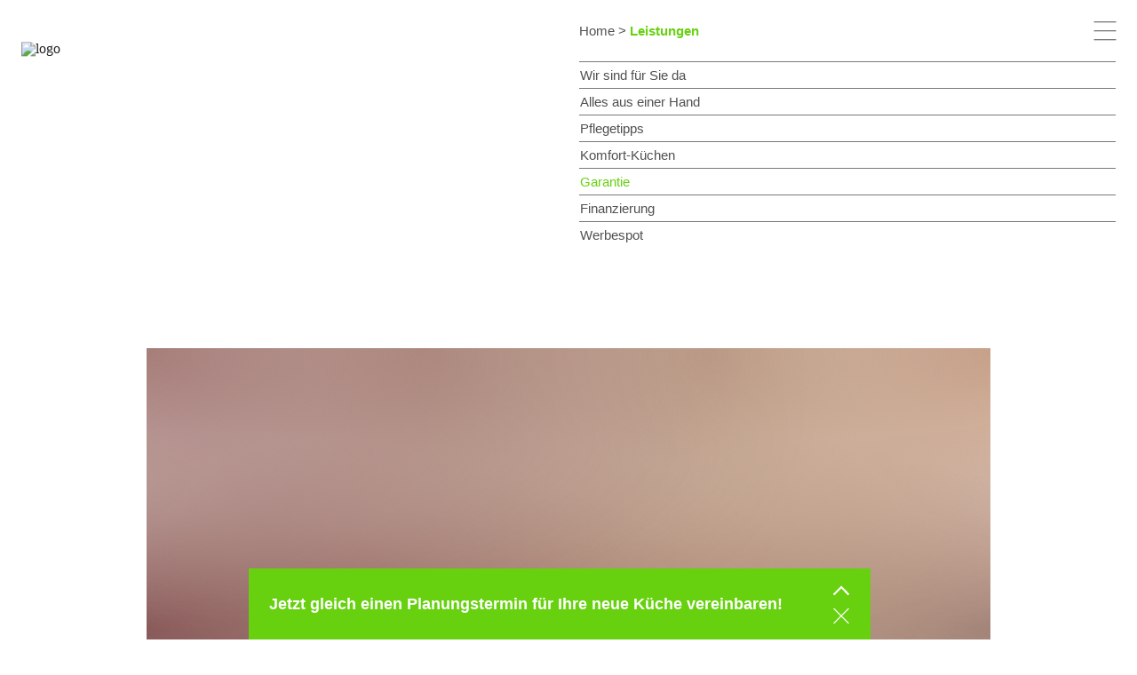

--- FILE ---
content_type: text/html; charset=utf-8
request_url: https://www.kuechen-kempten.de/garantie
body_size: 82982
content:
<!DOCTYPE html><html><head><meta charSet="utf-8"/><meta name="viewport" content="width=device-width"/><title>[T]-Raumküchen</title><meta name="description" content="[T]-Raumküchen in Gewerbestraße 16, Kempten 87439"/><meta property="og:description" content="[T]-Raumküchen in Gewerbestraße 16, Kempten 87439"/><meta name="twitter:description" content="[T]-Raumküchen in Gewerbestraße 16, Kempten 87439"/><meta name="keywords" content="Kempten"/><meta name="language" content="de"/><meta name="robots" content="INDEX,FOLLOW"/><meta name="geo.region" content="DE"/><meta name="geo.placename" content="Kempten"/><meta name="city" content="Kempten"/><meta name="zipcode" content="87439"/><meta property="og:title" content="[T]-Raumküchen"/><meta property="og:url" content="https://www.kuechen-kempten.de"/><meta property="og:type" content="website"/><meta name="twitter:title" content="[T]-Raumküchen"/><link rel="icon" type="image/ico" sizes="16x16" href="/images/kg_favicon_16.ico"/><link rel="icon" type="image/ico" sizes="32x32" href="/images/kg_favicon_32.ico"/><script src="https://www.gedk-consent-manager.de/public/app.js?apiKey=afa1f6fc33a87f85c0766160434604e1045307cfb5bd7828&amp;domain=24bb6ce" referrerPolicy="origin"></script><meta name="next-head-count" content="20"/><link rel="preload" href="/_next/static/css/f76788cadc76491e.css" as="style"/><link rel="stylesheet" href="/_next/static/css/f76788cadc76491e.css" data-n-g=""/><noscript data-n-css=""></noscript><script defer="" nomodule="" src="/_next/static/chunks/polyfills-c67a75d1b6f99dc8.js"></script><script defer="" src="/_next/static/chunks/7959-926a7eb6da81bb41.js"></script><script defer="" src="/_next/static/chunks/8377.e4bcdde9e8ee2bb0.js"></script><script src="/_next/static/chunks/webpack-db4eb1e8afb22bd9.js" defer=""></script><script src="/_next/static/chunks/framework-79bce4a3a540b080.js" defer=""></script><script src="/_next/static/chunks/main-6ce7cf607b76bf5d.js" defer=""></script><script src="/_next/static/chunks/pages/_app-422b3e959ba67b01.js" defer=""></script><script src="/_next/static/chunks/fec483df-64130a439708949a.js" defer=""></script><script src="/_next/static/chunks/5d9c925e-17880046764f3234.js" defer=""></script><script src="/_next/static/chunks/c16184b3-67891ee2e97b5bc6.js" defer=""></script><script src="/_next/static/chunks/1173-76bbf6bb7ad62fb6.js" defer=""></script><script src="/_next/static/chunks/1167-4f19a5b09032285d.js" defer=""></script><script src="/_next/static/chunks/8569-eec7addcb3cfb448.js" defer=""></script><script src="/_next/static/chunks/7583-6c0e7e9743f008fd.js" defer=""></script><script src="/_next/static/chunks/5740-e92922458649db6f.js" defer=""></script><script src="/_next/static/chunks/6481-39d52cbfac35d07f.js" defer=""></script><script src="/_next/static/chunks/4191-310bc7337a4bd4e2.js" defer=""></script><script src="/_next/static/chunks/3627-e6818978f9deeb3c.js" defer=""></script><script src="/_next/static/chunks/3326-b380cd502fc1d396.js" defer=""></script><script src="/_next/static/chunks/pages/%5B...slug%5D-7a4a266e9190f934.js" defer=""></script><script src="/_next/static/Gau2-L4x2AgXuabg8ZHm0/_buildManifest.js" defer=""></script><script src="/_next/static/Gau2-L4x2AgXuabg8ZHm0/_ssgManifest.js" defer=""></script><style data-styled="" data-styled-version="5.3.11">html,body,div,span,applet,object,iframe,h1,h2,h3,h4,h5,h6,p,blockquote,pre,a,abbr,acronym,address,big,cite,code,del,dfn,em,img,ins,kbd,q,s,samp,small,strike,strong,sub,sup,tt,var,b,u,i,center,dl,dt,dd,ol,ul,li,fieldset,form,label,legend,table,caption,tbody,tfoot,thead,tr,th,td,Article,aside,canvas,details,embed,figure,figcaption,footer,header,hgroup,menu,nav,output,ruby,section,summary,time,mark,audio,button,video{background:transparent;margin:0;padding:0;border:0;font-size:100%;font:inherit;vertical-align:baseline;}/*!sc*/
:focus{outline:0;}/*!sc*/
Article,aside,details,figcaption,figure,footer,header,hgroup,menu,nav,section{display:block;}/*!sc*/
body{line-height:1;}/*!sc*/
ol,ul{list-style:none;}/*!sc*/
li{list-style:none;}/*!sc*/
blockquote,q{quotes:none;}/*!sc*/
blockquote:before,blockquote:after,q:before,q:after{content:"";content:none;}/*!sc*/
table{border-collapse:collapse;border-spacing:0;}/*!sc*/
h1,h2,h3,h4,h5,h6,p,blockquote,pre,a{margin-block-start:0;margin-block-end:0;margin-inline-start:0;margin-inline-end:0;-webkit-hyphens:auto;-moz-hyphens:auto;-ms-hyphens:auto;hyphens:auto;}/*!sc*/
h1:focus,h2:focus,h3:focus,h4:focus,h5:focus,h6:focus,p:focus,blockquote:focus,pre:focus,a:focus,h1:active,h2:active,h3:active,h4:active,h5:active,h6:active,p:active,blockquote:active,pre:active,a:active{outline:none !important;}/*!sc*/
input[type="search"]::-webkit-search-cancel-button,input[type="search"]::-webkit-search-decoration,input[type="search"]::-webkit-search-results-button,input[type="search"]::-webkit-search-results-decoration{-webkit-appearance:none;-moz-appearance:none;}/*!sc*/
input[type="search"]{-webkit-appearance:none;-moz-appearance:none;-webkit-box-sizing:content-box;-moz-box-sizing:content-box;box-sizing:content-box;}/*!sc*/
textarea{overflow:auto;vertical-align:top;resize:vertical;}/*!sc*/
audio,canvas,video{display:inline-block;*display:inline;*zoom:1;max-width:100%;}/*!sc*/
audio:not([controls]){display:none;height:0;}/*!sc*/
[hidden]{display:none;}/*!sc*/
html{font-size:100%;-webkit-text-size-adjust:100%;-ms-text-size-adjust:100%;}/*!sc*/
a{-webkit-text-decoration:none;text-decoration:none;}/*!sc*/
a:focus{outline:thin dotted;}/*!sc*/
a:active,a:hover{outline:0;}/*!sc*/
img{border:0;-ms-interpolation-mode:bicubic;}/*!sc*/
figure{margin:0;}/*!sc*/
form{margin:0;}/*!sc*/
fieldset{border:1px solid #c0c0c0;margin:0 2px;padding:0.35em 0.625em 0.75em;}/*!sc*/
legend{border:0;padding:0;white-space:normal;*margin-left:-7px;}/*!sc*/
button,input,select,textarea{font-size:100%;margin:0;vertical-align:baseline;*vertical-align:middle;}/*!sc*/
button,input{line-height:normal;}/*!sc*/
button,select{text-transform:none;}/*!sc*/
button,html input[type="button"],input[type="reset"],input[type="submit"]{-webkit-appearance:button;cursor:pointer;*overflow:visible;}/*!sc*/
button[disabled],html input[disabled]{cursor:default;}/*!sc*/
input[type="checkbox"],input[type="radio"]{box-sizing:border-box;padding:0;*height:13px;*width:13px;}/*!sc*/
input[type="search"]{-webkit-appearance:textfield;-moz-box-sizing:content-box;-webkit-box-sizing:content-box;box-sizing:content-box;}/*!sc*/
input[type="search"]::-webkit-search-cancel-button,input[type="search"]::-webkit-search-decoration{-webkit-appearance:none;}/*!sc*/
button::-moz-focus-inner,input::-moz-focus-inner{border:0;padding:0;}/*!sc*/
textarea{overflow:auto;vertical-align:top;}/*!sc*/
table{border-collapse:collapse;border-spacing:0;}/*!sc*/
html,button,input,select,textarea{color:#222;}/*!sc*/
::-moz-selection{background:#b3d4fc;text-shadow:none;}/*!sc*/
::selection{background:#b3d4fc;text-shadow:none;}/*!sc*/
img{vertical-align:middle;}/*!sc*/
fieldset{border:0;margin:0;padding:0;}/*!sc*/
textarea{resize:vertical;}/*!sc*/
.chromeframe{margin:0.2em 0;background:#ccc;color:#000;padding:0.2em 0;}/*!sc*/
td{vertical-align:top;}/*!sc*/
a{color:currentColor;}/*!sc*/
body{-webkit-hyphens:auto;-moz-hyphens:auto;-ms-hyphens:auto;hyphens:auto;}/*!sc*/
:root{--primary-100:#67d110;--back-1:#ffffff;--back-2:#f9f9f9;--back-3:#eeeeee;--form-text:#797979;--front-1:#000000;--front-2:#505050;--front-3:#797979;--special-logobg:#ffffff;--special-logocolor:#000000;--back-1:#FFFFFF;--back-2:#f9f9f9;--back-3:#eeeeee;}/*!sc*/
h1,h2,h3,h4,h5,h6,p,a,li,ul,input,textarea,span,button,div{font-family:Arial,"sans-serif";-webkit-hyphens:none;-moz-hyphens:none;-ms-hyphens:none;hyphens:none;}/*!sc*/
body{overscroll-behavior:none;}/*!sc*/
*,*:before,*:after{box-sizing:border-box;}/*!sc*/
body{background-color:var(--back-1);overflow-x:hidden;height:100%;}/*!sc*/
html{min-height:100%;}/*!sc*/
div.cpg-item-img.no-img{display:none;}/*!sc*/
@media (max-width:768px){.ccm-settings-summoner{bottom:110px !important;}}/*!sc*/
form svg{color:var(--form-text);}/*!sc*/
form html,form button,form input,form select,form textarea,form .frc-text{color:var(--form-text);}/*!sc*/
input,select,textarea{color:var(--form-text);}/*!sc*/
input::-webkit-input-placeholder,select::-webkit-input-placeholder,textarea::-webkit-input-placeholder{color:var(--form-text);}/*!sc*/
input::-moz-placeholder,select::-moz-placeholder,textarea::-moz-placeholder{color:var(--form-text);}/*!sc*/
data-styled.g14[id="sc-global-cgeQev1"]{content:"sc-global-cgeQev1,"}/*!sc*/
.cYFfiA{height:100%;opacity:0;-webkit-transition:opacity 0.8s ease;transition:opacity 0.8s ease;opacity:1;}/*!sc*/
@media all and (-ms-high-contrast:none),(-ms-high-contrast:active){.cYFfiA{opacity:1;}}/*!sc*/
.cYFfiA img{height:100%;font-family:"object-fit: contain;";object-fit:contain;width:100%;}/*!sc*/
@media (min-width:48em){.cYFfiA{height:100%;}.cYFfiA img{height:100%;}}/*!sc*/
@media (min-width:64em){.cYFfiA{height:100%;}.cYFfiA img{height:100%;}}/*!sc*/
@media (min-width:85.375em){.cYFfiA{height:100%;}.cYFfiA img{height:100%;}}/*!sc*/
@media (min-width:120em){.cYFfiA{height:100%;}.cYFfiA img{height:100%;}}/*!sc*/
data-styled.g18[id="sc-l0cldt-0"]{content:"cYFfiA,"}/*!sc*/
.egyOJl{color:var(--front-2);}/*!sc*/
.egyOJl svg{fill:rgb(255,204,102);margin-right:4px;margin-top:4px;-webkit-transform-origin:top left;-ms-transform-origin:top left;transform-origin:top left;}/*!sc*/
.egyOJl.changeable svg{cursor:pointer;}/*!sc*/
.egyOJl >div{margin-top:2rem;}/*!sc*/
.egyOJl strong{font-weight:700;}/*!sc*/
.egyOJl div{margin-top:1rem;}/*!sc*/
.egyOJl svg{width:20px;height:20px;}/*!sc*/
data-styled.g748[id="sc-nz5luz-0"]{content:"egyOJl,"}/*!sc*/
.jlfDYH{display:block;}/*!sc*/
@media (min-width:48em){.jlfDYH{display:none;}}/*!sc*/
@media (min-width:64em){}/*!sc*/
@media (min-width:85.375em){}/*!sc*/
@media (min-width:120em){}/*!sc*/
data-styled.g1727[id="sc-1e1p1tf-0"]{content:"jlfDYH,"}/*!sc*/
.eQtAbv{display:none;}/*!sc*/
@media (min-width:48em){.eQtAbv{display:block;}}/*!sc*/
@media (min-width:64em){}/*!sc*/
@media (min-width:85.375em){}/*!sc*/
@media (min-width:120em){}/*!sc*/
data-styled.g1728[id="sc-mb8rrq-0"]{content:"eQtAbv,"}/*!sc*/
.efInyY{padding-left:24px;padding-right:24px;padding-bottom:48px;padding-bottom:0 !important;}/*!sc*/
@media (min-width:48em){}/*!sc*/
@media (min-width:64em){}/*!sc*/
@media (min-width:85.375em){.efInyY{padding-left:76px;padding-right:76px;padding-bottom:76px;}}/*!sc*/
@media (min-width:120em){}/*!sc*/
.hFdmDf{padding-left:24px;padding-right:24px;padding-bottom:48px;}/*!sc*/
@media (min-width:48em){}/*!sc*/
@media (min-width:64em){}/*!sc*/
@media (min-width:85.375em){.hFdmDf{padding-left:76px;padding-right:76px;padding-bottom:76px;}}/*!sc*/
@media (min-width:120em){}/*!sc*/
@media (max-width:47.9375em){.hFdmDf{padding-bottom:0 !important;}}/*!sc*/
.kGROrU{padding-left:24px;padding-right:24px;padding-bottom:48px;padding-bottom:0 !important;background-color:var(--back-1);position:relative;}/*!sc*/
@media (min-width:48em){}/*!sc*/
@media (min-width:64em){}/*!sc*/
@media (min-width:85.375em){.kGROrU{padding-left:76px;padding-right:76px;padding-bottom:76px;}}/*!sc*/
@media (min-width:120em){}/*!sc*/
.cywgBg{padding-left:24px;padding-right:24px;padding-bottom:48px;padding-bottom:0 !important;position:relative;background-color:var(--back-1);}/*!sc*/
@media (min-width:48em){}/*!sc*/
@media (min-width:64em){}/*!sc*/
@media (min-width:85.375em){.cywgBg{padding-left:76px;padding-right:76px;padding-bottom:76px;}}/*!sc*/
@media (min-width:120em){}/*!sc*/
data-styled.g1949[id="sc-gi2hh9-0"]{content:"efInyY,hFdmDf,kGROrU,cywgBg,"}/*!sc*/
.flsuaM{max-width:1366px;margin:0 auto;position:relative;}/*!sc*/
@media (min-width:48em){}/*!sc*/
@media (min-width:64em){}/*!sc*/
@media (min-width:85.375em){}/*!sc*/
@media (min-width:120em){}/*!sc*/
data-styled.g1950[id="sc-6cfkkz-0"]{content:"flsuaM,"}/*!sc*/
.lbmwIK{padding-bottom:20px;}/*!sc*/
@media (min-width:48em){}/*!sc*/
@media (min-width:64em){}/*!sc*/
@media (min-width:85.375em){.lbmwIK{padding-bottom:30px;}}/*!sc*/
@media (min-width:120em){}/*!sc*/
data-styled.g1951[id="sc-1426d1n-0"]{content:"lbmwIK,"}/*!sc*/
.hCKrdI > h4{font-size:14px;font-weight:700;line-height:140% !important;color:var(--primary-100);}/*!sc*/
.hCKrdI > p{font-size:14px;font-weight:700;line-height:140% !important;color:var(--front-2);}/*!sc*/
@media (min-width:48em){.hCKrdI > h4{font-size:15px;font-weight:700;line-height:140% !important;}.hCKrdI > p{font-size:15px;font-weight:700;line-height:140% !important;}}/*!sc*/
@media (min-width:64em){}/*!sc*/
@media (min-width:85.375em){.hCKrdI > h4{font-size:21px;font-weight:700;line-height:140% !important;}.hCKrdI > p{font-size:21px;font-weight:700;line-height:140% !important;}}/*!sc*/
@media (min-width:120em){}/*!sc*/
data-styled.g1952[id="sc-ssovip-0"]{content:"hCKrdI,"}/*!sc*/
.IdkCi{width:100% !important;}/*!sc*/
.IdkCi,.IdkCi a{color:var(--front-2);}/*!sc*/
.IdkCi b,.IdkCi strong,.IdkCi b > *,.IdkCi strong > *{font-weight:700 !important;}/*!sc*/
.IdkCi em,.IdkCi em > *{font-style:italic;}/*!sc*/
.IdkCi br{display:block;content:"";line-height:0 !important;height:16px;}/*!sc*/
.IdkCi > *:not(:last-child){margin-bottom:16px;}/*!sc*/
.IdkCi h1{font-size:26px;font-weight:400;line-height:125% !important;color:var(--front-2);}/*!sc*/
.IdkCi h2{font-size:20px;font-weight:400;line-height:133% !important;}/*!sc*/
.IdkCi h3{font-size:17px;font-weight:700;line-height:125% !important;}/*!sc*/
.IdkCi h4{font-size:14px;font-weight:700;line-height:140% !important;}/*!sc*/
.IdkCi h5{font-size:14px;font-weight:700;line-height:140% !important;}/*!sc*/
.IdkCi h6{font-size:14px;font-weight:700;line-height:140% !important;}/*!sc*/
.IdkCi p{font-size:14px;font-weight:400;line-height:140% !important;}/*!sc*/
.IdkCi a{font-size:17px;font-weight:400;line-height:150% !important;-webkit-text-decoration:underline;text-decoration:underline;opacity:1;-webkit-transition:opacity 0.3s ease-in-out;transition:opacity 0.3s ease-in-out;}/*!sc*/
.IdkCi a:hover,.IdkCi a:focus{opacity:0.8;}/*!sc*/
.IdkCi ul,.IdkCi ol{-webkit-transform:translateX(20px);-ms-transform:translateX(20px);transform:translateX(20px);}/*!sc*/
.IdkCi ul > *:not(:last-child),.IdkCi ol > *:not(:last-child){margin-bottom:5px;}/*!sc*/
.IdkCi ul li{list-style-type:disc;}/*!sc*/
.IdkCi ul li,.IdkCi ul li > *{font-size:17px;font-weight:400;line-height:150% !important;}/*!sc*/
.IdkCi ol li{list-style-type:decimal;}/*!sc*/
.IdkCi ol li,.IdkCi ol li > *{font-size:17px;font-weight:400;line-height:150% !important;}/*!sc*/
.IdkCi table{vertical-align:middle;}/*!sc*/
.IdkCi table tr td,.IdkCi table tr th{padding:8px 10px;}/*!sc*/
.IdkCi table tr td{color:var(--front-2);}/*!sc*/
.IdkCi table tr td:first-child{padding-left:0;}/*!sc*/
.IdkCi table tr td > *{font-size:14px;font-weight:400;line-height:140% !important;}/*!sc*/
.IdkCi table tr th{background-color:var(--front-3);color:var(--back-1);}/*!sc*/
.IdkCi table tr th > *{font-size:14px;font-weight:700;line-height:140% !important;}/*!sc*/
@media (min-width:48em){.IdkCi h1{font-size:30px;font-weight:400;line-height:125% !important;}.IdkCi h2{font-size:21px;font-weight:400;line-height:140% !important;}.IdkCi h3{font-size:18px;font-weight:700;line-height:125% !important;}.IdkCi h4{font-size:15px;font-weight:700;line-height:140% !important;}.IdkCi h5{font-size:15px;font-weight:700;line-height:140% !important;}.IdkCi h6{font-size:15px;font-weight:700;line-height:140% !important;}.IdkCi p{font-size:15px;font-weight:400;line-height:140% !important;}.IdkCi a{font-size:18px;font-weight:400;line-height:150% !important;-webkit-text-decoration:underline;text-decoration:underline;}.IdkCi ul li,.IdkCi ul li > *{font-size:18px;font-weight:400;line-height:150% !important;}.IdkCi ol li,.IdkCi ol li > *{font-size:18px;font-weight:400;line-height:150% !important;}.IdkCi table tr td > *{font-size:15px;font-weight:400;line-height:140% !important;}.IdkCi table tr th > *{font-size:15px;font-weight:700;line-height:140% !important;}}/*!sc*/
@media (min-width:85.375em){.IdkCi > *:not(:last-child){margin-bottom:24px;}.IdkCi h1{font-size:48px;font-weight:400;line-height:125% !important;}.IdkCi h2{font-size:36px;font-weight:400;line-height:140% !important;}.IdkCi h3{font-size:24px;font-weight:700;line-height:125% !important;}.IdkCi h4{font-size:21px;font-weight:700;line-height:140% !important;}.IdkCi h5{font-size:21px;font-weight:700;line-height:140% !important;}.IdkCi h6{font-size:21px;font-weight:700;line-height:140% !important;}.IdkCi p{font-size:21px;font-weight:400;line-height:140% !important;}.IdkCi a{font-size:24px;font-weight:400;line-height:150% !important;-webkit-text-decoration:underline;text-decoration:underline;}.IdkCi ul li,.IdkCi ul li > *{font-size:24px;font-weight:400;line-height:150% !important;}.IdkCi ol li,.IdkCi ol li > *{font-size:24px;font-weight:400;line-height:150% !important;}.IdkCi table tr td > *{font-size:21px;font-weight:400;line-height:140% !important;}.IdkCi table tr th > *{font-size:21px;font-weight:700;line-height:140% !important;}}/*!sc*/
.IdkCi h1,.IdkCi h2,.IdkCi h3,.IdkCi h4{font-size:21px;}/*!sc*/
@media (min-width:48em){.IdkCi{margin-top:72px;}}/*!sc*/
@media (min-width:64em){.IdkCi{margin-top:72px;}}/*!sc*/
@media (min-width:85.375em){.IdkCi{margin-top:116px;}}/*!sc*/
@media (min-width:120em){}/*!sc*/
data-styled.g1953[id="sc-21ujq9-0"]{content:"IdkCi,"}/*!sc*/
.TCrkR{display:-webkit-box;display:-webkit-flex;display:-ms-flexbox;display:flex;-webkit-align-items:center;-webkit-box-align:center;-ms-flex-align:center;align-items:center;gap:3px;}/*!sc*/
.TCrkR > *{font-size:14px;font-weight:400;line-height:140% !important;}/*!sc*/
.TCrkR > span.separator{color:var(--front-2);}/*!sc*/
.TCrkR > a{color:var(--primary-100);-webkit-transition:color 0.3s ease-in;transition:color 0.3s ease-in;}/*!sc*/
.TCrkR > a:hover{color:var(--front-3);}/*!sc*/
@media (min-width:48em){.TCrkR > *{font-size:15px;font-weight:400;line-height:140% !important;}}/*!sc*/
@media (min-width:64em){}/*!sc*/
@media (min-width:85.375em){.TCrkR > *{font-size:21px;font-weight:400;line-height:140% !important;}}/*!sc*/
@media (min-width:120em){}/*!sc*/
data-styled.g1954[id="sc-1tbjbix-0"]{content:"TCrkR,"}/*!sc*/
.kEjjcQ{padding-top:12px;display:-webkit-box;display:-webkit-flex;display:-ms-flexbox;display:flex;-webkit-align-items:flex-start;-webkit-box-align:flex-start;-ms-flex-align:flex-start;align-items:flex-start;-webkit-flex-direction:column;-ms-flex-direction:column;flex-direction:column;gap:40px;}/*!sc*/
.kEjjcQ > p.copyright-notice{color:var(--front-2);font-size:14px;font-weight:400;line-height:140% !important;}/*!sc*/
@media (min-width:48em){.kEjjcQ{padding-top:0;-webkit-box-pack:justify;-webkit-justify-content:space-between;-ms-flex-pack:justify;justify-content:space-between;-webkit-align-items:center;-webkit-box-align:center;-ms-flex-align:center;align-items:center;gap:0;-webkit-flex-direction:row;-ms-flex-direction:row;flex-direction:row;}.kEjjcQ > p.copyright-notice{font-size:15px;font-weight:400;line-height:140% !important;}}/*!sc*/
@media (min-width:64em){}/*!sc*/
@media (min-width:85.375em){.kEjjcQ > p.copyright-notice{font-size:21px;font-weight:400;line-height:140% !important;}}/*!sc*/
@media (min-width:120em){}/*!sc*/
data-styled.g1955[id="sc-1efruc5-0"]{content:"kEjjcQ,"}/*!sc*/
.hsxOiD{display:-webkit-box;display:-webkit-flex;display:-ms-flexbox;display:flex;-webkit-align-items:center;-webkit-box-align:center;-ms-flex-align:center;align-items:center;font-size:14px;font-weight:700;line-height:140% !important;color:var(--primary-100);}/*!sc*/
.hsxOiD > h4{font-size:14px;font-weight:700;line-height:140% !important;color:var(--primary-100);}/*!sc*/
.hsxOiD > a{opacity:1;-webkit-transition:opacity 0.3s ease-in-out;transition:opacity 0.3s ease-in-out;}/*!sc*/
.hsxOiD > a:hover,.hsxOiD > a:focus{opacity:0.8;}/*!sc*/
@media (min-width:48em){.hsxOiD{font-size:15px;font-weight:700;line-height:140% !important;}.hsxOiD > h4{font-size:15px;font-weight:700;line-height:140% !important;}}/*!sc*/
@media (min-width:64em){}/*!sc*/
@media (min-width:85.375em){.hsxOiD{font-size:21px;font-weight:700;line-height:140% !important;}.hsxOiD > h4{font-size:21px;font-weight:700;line-height:140% !important;}}/*!sc*/
@media (min-width:120em){}/*!sc*/
data-styled.g1956[id="sc-xrxbmt-0"]{content:"hsxOiD,"}/*!sc*/
.eIDffk{padding:48px 0;display:-webkit-box;display:-webkit-flex;display:-ms-flexbox;display:flex;-webkit-flex-direction:column;-ms-flex-direction:column;flex-direction:column;-webkit-box-pack:center;-webkit-justify-content:center;-ms-flex-pack:center;justify-content:center;gap:24px;}/*!sc*/
@media (min-width:48em){}/*!sc*/
@media (min-width:64em){}/*!sc*/
@media (min-width:85.375em){}/*!sc*/
@media (min-width:120em){}/*!sc*/
data-styled.g1957[id="sc-aw4zz2-0"]{content:"eIDffk,"}/*!sc*/
.lkPTNs{border-bottom:1px solid var(--back-3);}/*!sc*/
@media (min-width:48em){.lkPTNs{border-bottom:none;}}/*!sc*/
@media (min-width:64em){}/*!sc*/
@media (min-width:85.375em){}/*!sc*/
@media (min-width:120em){}/*!sc*/
data-styled.g1959[id="sc-1r5bz91-0"]{content:"lkPTNs,"}/*!sc*/
.kFBqmJ{padding:48px 0;display:-webkit-box;display:-webkit-flex;display:-ms-flexbox;display:flex;-webkit-align-content:flex-start;-ms-flex-line-pack:start;align-content:flex-start;-webkit-flex-wrap:wrap;-ms-flex-wrap:wrap;flex-wrap:wrap;}/*!sc*/
.kFBqmJ > div{width:50%;}/*!sc*/
.kFBqmJ > div:not(:nth-last-child(-n+2)){padding-bottom:37px;}/*!sc*/
.kFBqmJ > div:nth-child(odd){padding-right:24px;}/*!sc*/
@media (min-width:48em){}/*!sc*/
@media (min-width:64em){}/*!sc*/
@media (min-width:85.375em){.kFBqmJ{padding:76px 0;}.kFBqmJ > div:not(:nth-last-child(-n+2)){padding-bottom:48px;}.kFBqmJ > div:nth-child(odd){padding-right:40px;}}/*!sc*/
@media (min-width:120em){}/*!sc*/
data-styled.g1961[id="sc-1jaf782-0"]{content:"kFBqmJ,"}/*!sc*/
.hiZpJV{padding:48px 0;border-top:1px solid var(--back-3);border-bottom:1px solid var(--back-3);}/*!sc*/
.hiZpJV > div{background-color:var(--special-logobg);margin:0;padding:30px 0;}/*!sc*/
@media (min-width:48em){}/*!sc*/
@media (min-width:64em){}/*!sc*/
@media (min-width:85.375em){.hiZpJV{padding:76px 0;}}/*!sc*/
@media (min-width:120em){}/*!sc*/
data-styled.g1962[id="sc-146j26f-0"]{content:"hiZpJV,"}/*!sc*/
.iQNNsC{display:-webkit-box;display:-webkit-flex;display:-ms-flexbox;display:flex;-webkit-box-pack:center;-webkit-justify-content:center;-ms-flex-pack:center;justify-content:center;-webkit-align-items:center;-webkit-box-align:center;-ms-flex-align:center;align-items:center;padding:48px 0;}/*!sc*/
.iQNNsC img{width:100%;max-height:77px;object-fit:contain;object-position:left;}/*!sc*/
@media (min-width:48em){.iQNNsC{-webkit-box-pack:start;-webkit-justify-content:flex-start;-ms-flex-pack:start;justify-content:flex-start;}.iQNNsC img{max-height:88px;}}/*!sc*/
@media (min-width:64em){}/*!sc*/
@media (min-width:85.375em){.iQNNsC{padding:76px 0;}.iQNNsC img{max-height:128px;}}/*!sc*/
@media (min-width:120em){}/*!sc*/
data-styled.g1963[id="sc-13wykpc-0"]{content:"iQNNsC,"}/*!sc*/
.jFLZPU{display:-webkit-box;display:-webkit-flex;display:-ms-flexbox;display:flex;-webkit-flex-direction:column;-ms-flex-direction:column;flex-direction:column;-webkit-box-pack:start;-webkit-justify-content:flex-start;-ms-flex-pack:start;justify-content:flex-start;}/*!sc*/
.jFLZPU .kk-link{padding-top:48px;display:block;}/*!sc*/
@media (min-width:48em){.jFLZPU{-webkit-flex-direction:row;-ms-flex-direction:row;flex-direction:row;gap:48px;}.jFLZPU > div{width:50%;}}/*!sc*/
@media (min-width:64em){}/*!sc*/
@media (min-width:85.375em){.jFLZPU{gap:76px;}.jFLZPU .kk-link{padding-top:76px;}}/*!sc*/
@media (min-width:120em){}/*!sc*/
data-styled.g1964[id="sc-wmwxr5-0"]{content:"jFLZPU,"}/*!sc*/
.iEQYxs{margin-left:auto;width:25px;height:20px;position:relative;cursor:pointer;-webkit-transition:-webkit-transform 0.3s linear;-webkit-transition:transform 0.3s linear;transition:transform 0.3s linear;}/*!sc*/
@media (min-width:48em){.iEQYxs{-webkit-transform:unset;-ms-transform:unset;transform:unset;}}/*!sc*/
@media (min-width:85.375em){.iEQYxs{width:30px;height:23px;}}/*!sc*/
data-styled.g1966[id="sc-puwtnd-0"]{content:"iEQYxs,"}/*!sc*/
.hcbtIR{top:50%;left:50%;-webkit-transform:translate(-50%,-50%);-ms-transform:translate(-50%,-50%);transform:translate(-50%,-50%);-webkit-transition:background-color ease 0.2s 0.15s;transition:background-color ease 0.2s 0.15s;width:100%;height:1.5px;position:absolute;background-color:var(--front-2);}/*!sc*/
@media (min-width:85.375em){.hcbtIR{height:2px;}}/*!sc*/
.hcbtIR:before,.hcbtIR:after{content:"";width:100%;height:1.5px;position:absolute;background-color:var(--front-2);}/*!sc*/
@media (min-width:85.375em){.hcbtIR:before,.hcbtIR:after{height:2px;}}/*!sc*/
.hcbtIR:before{top:-10px;}/*!sc*/
.hcbtIR:after{top:10px;}/*!sc*/
data-styled.g1967[id="sc-puwtnd-1"]{content:"hcbtIR,"}/*!sc*/
.omRMG{padding:24px;display:block;}/*!sc*/
.omRMG img{object-fit:contain;object-position:top left;width:calc(66.6vw - 24px);max-height:100px;}/*!sc*/
@media (min-width:48em){.omRMG{padding:24px;}.omRMG img{width:41.6vw;max-height:120px;}}/*!sc*/
@media (min-width:64em){.omRMG img{max-height:150px;}}/*!sc*/
@media (min-width:85.375em){.omRMG{padding:36px 36px 36px 76px;border:1px transparent;}.omRMG img{width:39vw;max-height:175px;max-width:600px;}}/*!sc*/
@media (min-width:120em){}/*!sc*/
data-styled.g1968[id="sc-171ai6l-0"]{content:"omRMG,"}/*!sc*/
.biIlxo{width:100%;}/*!sc*/
@media (min-width:48em){}/*!sc*/
@media (min-width:64em){}/*!sc*/
@media (min-width:85.375em){}/*!sc*/
@media (min-width:120em){}/*!sc*/
data-styled.g1977[id="sc-ce5unf-0"]{content:"biIlxo,"}/*!sc*/
.bsToGk{width:100%;display:-webkit-box;display:-webkit-flex;display:-ms-flexbox;display:flex;-webkit-align-items:center;-webkit-box-align:center;-ms-flex-align:center;align-items:center;-webkit-box-pack:start;-webkit-justify-content:flex-start;-ms-flex-pack:start;justify-content:flex-start;position:relative;max-width:1366px;margin:0 auto;pointer-events:all;}/*!sc*/
@media (min-width:48em){}/*!sc*/
@media (min-width:64em){}/*!sc*/
@media (min-width:85.375em){}/*!sc*/
@media (min-width:120em){}/*!sc*/
data-styled.g1978[id="sc-mr8ze6-0"]{content:"bsToGk,"}/*!sc*/
.fDIUGM{width:100%;position:relative;z-index:3;}/*!sc*/
@media (min-width:48em){.fDIUGM{margin-left:auto;margin-bottom:48px;}}/*!sc*/
@media (min-width:64em){}/*!sc*/
@media (min-width:85.375em){.fDIUGM{margin-bottom:76px;}}/*!sc*/
@media (min-width:120em){}/*!sc*/
data-styled.g1979[id="sc-1t29vyd-0"]{content:"fDIUGM,"}/*!sc*/
.jgdDoW{pointer-events:all;border-top:1px solid var(--front-3);padding:4px 0 4px 15px;color:var(--front-2);background-color:var(--back-1);font-size:14px;font-weight:400;line-height:140% !important;}/*!sc*/
.jgdDoW:last-child{padding-bottom:5px;}/*!sc*/
.jgdDoW > a{opacity:1;-webkit-transition:opacity 0.3s ease-in-out;transition:opacity 0.3s ease-in-out;}/*!sc*/
.jgdDoW > a:hover,.jgdDoW > a:focus{opacity:0.8;}/*!sc*/
@media (min-width:48em){.jgdDoW{font-size:15px;font-weight:400;line-height:140% !important;}}/*!sc*/
@media (min-width:64em){}/*!sc*/
@media (min-width:85.375em){.jgdDoW{font-size:21px;font-weight:400;line-height:140% !important;padding-left:24px;}}/*!sc*/
@media (min-width:120em){}/*!sc*/
.hMimXc{pointer-events:all;border-top:1px solid var(--front-3);padding:4px 0 4px 15px;color:var(--primary-100);background-color:var(--back-1);font-size:14px;font-weight:400;line-height:140% !important;}/*!sc*/
.hMimXc:last-child{padding-bottom:5px;}/*!sc*/
.hMimXc > a{opacity:1;-webkit-transition:opacity 0.3s ease-in-out;transition:opacity 0.3s ease-in-out;}/*!sc*/
.hMimXc > a:hover,.hMimXc > a:focus{opacity:0.8;}/*!sc*/
@media (min-width:48em){.hMimXc{font-size:15px;font-weight:400;line-height:140% !important;}}/*!sc*/
@media (min-width:64em){}/*!sc*/
@media (min-width:85.375em){.hMimXc{font-size:21px;font-weight:400;line-height:140% !important;padding-left:24px;}}/*!sc*/
@media (min-width:120em){}/*!sc*/
data-styled.g1980[id="sc-o2le99-0"]{content:"jgdDoW,hMimXc,"}/*!sc*/
.dmzUyZ{background-color:var(--back-1);width:100%;}/*!sc*/
@media (min-width:48em){}/*!sc*/
@media (min-width:64em){}/*!sc*/
@media (min-width:85.375em){}/*!sc*/
@media (min-width:120em){}/*!sc*/
data-styled.g1981[id="sc-1xczuku-0"]{content:"dmzUyZ,"}/*!sc*/
.iXErLr{background-color:var(--back-1);padding:24px;width:100%;}/*!sc*/
@media (min-width:48em){}/*!sc*/
@media (min-width:64em){.iXErLr{padding:24px;}}/*!sc*/
@media (min-width:85.375em){.iXErLr{padding:36px 76px;}}/*!sc*/
@media (min-width:120em){}/*!sc*/
data-styled.g1982[id="sc-1ukmgi5-0"]{content:"iXErLr,"}/*!sc*/
.gZeMFk{position:fixed;width:100%;z-index:99;top:0;}/*!sc*/
@media (min-width:48em){}/*!sc*/
@media (min-width:64em){}/*!sc*/
@media (min-width:85.375em){}/*!sc*/
@media (min-width:120em){}/*!sc*/
data-styled.g1983[id="sc-91wox6-0"]{content:"gZeMFk,"}/*!sc*/
.jOTKfH{padding-top:82px;}/*!sc*/
@media (min-width:48em){.jOTKfH{padding-top:69px;}.jOTKfH .sub-page-list{max-width:calc(50% - 12px);}.jOTKfH .sub-page-list li{padding-left:1px;}}/*!sc*/
@media (min-width:64em){}/*!sc*/
@media (min-width:85.375em){.jOTKfH{padding-top:101px;}.jOTKfH .sub-page-list{max-width:calc(50% - 19px);}}/*!sc*/
@media (min-width:120em){}/*!sc*/
data-styled.g1984[id="sc-b4r73t-0"]{content:"jOTKfH,"}/*!sc*/
.gcKVZE{position:absolute;top:50%;left:0;background-color:var(--back-1);-webkit-transition:-webkit-transform 0.3s linear,background-color 0.3s linear;-webkit-transition:transform 0.3s linear,background-color 0.3s linear;transition:transform 0.3s linear,background-color 0.3s linear;-webkit-transform-origin:top left;-ms-transform-origin:top left;transform-origin:top left;-webkit-transform:translate(-24px,-30%);-ms-transform:translate(-24px,-30%);transform:translate(-24px,-30%);}/*!sc*/
@media (min-width:500px){.gcKVZE{-webkit-transform:translate(-24px,-22%);-ms-transform:translate(-24px,-22%);transform:translate(-24px,-22%);}}/*!sc*/
@media (min-width:650px){.gcKVZE{-webkit-transform:translate(-24px,-18%);-ms-transform:translate(-24px,-18%);transform:translate(-24px,-18%);}}/*!sc*/
@media (min-width:48em){.gcKVZE{-webkit-transform:translate(-24px,-22%);-ms-transform:translate(-24px,-22%);transform:translate(-24px,-22%);position:absolute;top:50%;left:0;background-color:var(--back-1);-webkit-transition:-webkit-transform 0.3s linear,background-color 0.3s linear;-webkit-transition:transform 0.3s linear,background-color 0.3s linear;transition:transform 0.3s linear,background-color 0.3s linear;-webkit-transform-origin:top left;-ms-transform-origin:top left;transform-origin:top left;}}/*!sc*/
@media (min-width:64em){.gcKVZE{-webkit-transform:translate(-24px,-18%);-ms-transform:translate(-24px,-18%);transform:translate(-24px,-18%);}}/*!sc*/
@media (min-width:85.375em){.gcKVZE{-webkit-transform:translate(-76px,-20%);-ms-transform:translate(-76px,-20%);transform:translate(-76px,-20%);}}/*!sc*/
@media (min-width:120em){}/*!sc*/
data-styled.g1985[id="sc-1tg1lo3-0"]{content:"gcKVZE,"}/*!sc*/
.bQUtjx{display:none;}/*!sc*/
@media (min-width:48em){.bQUtjx{display:-webkit-box;display:-webkit-flex;display:-ms-flexbox;display:flex;-webkit-align-items:center;-webkit-box-align:center;-ms-flex-align:center;align-items:center;color:var(--front-2);font-size:15px;font-weight:400;line-height:140% !important;margin-left:calc(50% + 12px);}.bQUtjx span{font-weight:700;color:var(--primary-100);cursor:pointer;}}/*!sc*/
@media (min-width:64em){}/*!sc*/
@media (min-width:85.375em){.bQUtjx{font-size:21px;font-weight:400;line-height:140% !important;margin-left:calc(50% + 19px);}}/*!sc*/
@media (min-width:120em){}/*!sc*/
data-styled.g1986[id="sc-pkaxig-0"]{content:"bQUtjx,"}/*!sc*/
.bOemef{width:calc(66.6vw - 24px);max-height:100px;height:1px;aspect-ratio:unset;max-height:unset;height:168px;}/*!sc*/
@media (min-width:48em){.bOemef{width:41.6vw;max-height:120px;aspect-ratio:unset;max-height:unset;height:1px;}}/*!sc*/
@media (min-width:64em){.bOemef{max-height:150px;}}/*!sc*/
@media (min-width:85.375em){.bOemef{width:39vw;max-height:175px;max-width:600px;}}/*!sc*/
@media (min-width:120em){}/*!sc*/
data-styled.g1987[id="sc-12c8tld-0"]{content:"bOemef,"}/*!sc*/
.vEbkP{padding-left:24px;height:0px;margin-top:min(90px,17vw);}/*!sc*/
@media (min-width:48em){}/*!sc*/
@media (min-width:64em){.vEbkP{margin-top:112px;}}/*!sc*/
@media (min-width:85.375em){.vEbkP{padding-left:36px;}}/*!sc*/
@media (min-width:120em){}/*!sc*/
data-styled.g1988[id="sc-151rems-0"]{content:"vEbkP,"}/*!sc*/
.hltcVr{top:0;left:0;width:100%;height:100%;background-color:rgba(121,121,121,0.75);z-index:101;-webkit-transition:background-color 600ms;transition:background-color 600ms;background-color:rgba(121,121,121,0);}/*!sc*/
.hltcVr .frc-captcha{color:white;background-color:#008bc5;}/*!sc*/
@media (min-width:48em){}/*!sc*/
@media (min-width:64em){}/*!sc*/
@media (min-width:85.375em){}/*!sc*/
@media (min-width:120em){}/*!sc*/
data-styled.g1989[id="sc-rx7hsx-0"]{content:"hltcVr,"}/*!sc*/
.gQMtjO{max-width:1366px;height:100%;margin:0 auto;position:relative;}/*!sc*/
@media (min-width:48em){}/*!sc*/
@media (min-width:64em){}/*!sc*/
@media (min-width:85.375em){}/*!sc*/
@media (min-width:120em){}/*!sc*/
data-styled.g1990[id="sc-vpnmu9-0"]{content:"gQMtjO,"}/*!sc*/
.EALUa{position:fixed;bottom:0px;width:calc(100% - 48px);left:24px;-webkit-transform:none;-ms-transform:none;transform:none;z-index:101;-webkit-transition:all 600ms;transition:all 600ms;overflow:hidden;}/*!sc*/
@media (min-width:1001px){.EALUa{width:700px;left:calc(50% - 360px);}}/*!sc*/
@media (min-width:48em){}/*!sc*/
@media (min-width:64em){}/*!sc*/
@media (min-width:85.375em){}/*!sc*/
@media (min-width:120em){}/*!sc*/
data-styled.g1991[id="sc-ane7it-0"]{content:"EALUa,"}/*!sc*/
.hbHHZK{position:fixed;bottom:0px;width:calc(100% - 48px);left:24px;-webkit-transform:translateY(100%);-ms-transform:translateY(100%);transform:translateY(100%);-webkit-transition:all 600ms;transition:all 600ms;bottom:0;background-color:var(--back-1);overflow-y:auto;padding:24px;max-height:80vh;overflow-y:auto;}/*!sc*/
@media (min-width:1001px){.hbHHZK{max-width:700px;left:calc(50% - 360px);}}/*!sc*/
@media (min-width:48em){}/*!sc*/
@media (min-width:64em){}/*!sc*/
@media (min-width:85.375em){.hbHHZK{width:700px;left:calc(50% - 360px);padding:30px 32px;}}/*!sc*/
@media (min-width:120em){}/*!sc*/
data-styled.g1992[id="sc-13rxv3o-0"]{content:"hbHHZK,"}/*!sc*/
.iLvjQC{padding-bottom:12px;}/*!sc*/
.iLvjQC,.iLvjQC a{color:var(--front-2);}/*!sc*/
.iLvjQC b,.iLvjQC strong,.iLvjQC b > *,.iLvjQC strong > *{font-weight:700 !important;}/*!sc*/
.iLvjQC em,.iLvjQC em > *{font-style:italic;}/*!sc*/
.iLvjQC br{display:block;content:"";line-height:0 !important;height:16px;}/*!sc*/
.iLvjQC > *:not(:last-child){margin-bottom:16px;}/*!sc*/
.iLvjQC h1{font-size:26px;font-weight:400;line-height:125% !important;color:var(--front-2);}/*!sc*/
.iLvjQC h2{font-size:20px;font-weight:400;line-height:133% !important;}/*!sc*/
.iLvjQC h3{font-size:17px;font-weight:700;line-height:125% !important;}/*!sc*/
.iLvjQC h4{font-size:14px;font-weight:700;line-height:140% !important;}/*!sc*/
.iLvjQC h5{font-size:14px;font-weight:700;line-height:140% !important;}/*!sc*/
.iLvjQC h6{font-size:14px;font-weight:700;line-height:140% !important;}/*!sc*/
.iLvjQC p{font-size:17px;font-weight:400;line-height:150% !important;}/*!sc*/
.iLvjQC a{font-size:17px;font-weight:400;line-height:150% !important;-webkit-text-decoration:underline;text-decoration:underline;opacity:1;-webkit-transition:opacity 0.3s ease-in-out;transition:opacity 0.3s ease-in-out;}/*!sc*/
.iLvjQC a:hover,.iLvjQC a:focus{opacity:0.8;}/*!sc*/
.iLvjQC ul,.iLvjQC ol{-webkit-transform:translateX(20px);-ms-transform:translateX(20px);transform:translateX(20px);}/*!sc*/
.iLvjQC ul > *:not(:last-child),.iLvjQC ol > *:not(:last-child){margin-bottom:5px;}/*!sc*/
.iLvjQC ul li{list-style-type:disc;}/*!sc*/
.iLvjQC ul li,.iLvjQC ul li > *{font-size:17px;font-weight:400;line-height:150% !important;}/*!sc*/
.iLvjQC ol li{list-style-type:decimal;}/*!sc*/
.iLvjQC ol li,.iLvjQC ol li > *{font-size:17px;font-weight:400;line-height:150% !important;}/*!sc*/
.iLvjQC table{vertical-align:middle;}/*!sc*/
.iLvjQC table tr td,.iLvjQC table tr th{padding:8px 10px;}/*!sc*/
.iLvjQC table tr td{color:var(--front-2);}/*!sc*/
.iLvjQC table tr td:first-child{padding-left:0;}/*!sc*/
.iLvjQC table tr td > *{font-size:14px;font-weight:400;line-height:140% !important;}/*!sc*/
.iLvjQC table tr th{background-color:var(--front-3);color:var(--back-1);}/*!sc*/
.iLvjQC table tr th > *{font-size:14px;font-weight:700;line-height:140% !important;}/*!sc*/
@media (min-width:48em){.iLvjQC h1{font-size:30px;font-weight:400;line-height:125% !important;}.iLvjQC h2{font-size:21px;font-weight:400;line-height:140% !important;}.iLvjQC h3{font-size:18px;font-weight:700;line-height:125% !important;}.iLvjQC h4{font-size:15px;font-weight:700;line-height:140% !important;}.iLvjQC h5{font-size:15px;font-weight:700;line-height:140% !important;}.iLvjQC h6{font-size:15px;font-weight:700;line-height:140% !important;}.iLvjQC p{font-size:18px;font-weight:400;line-height:150% !important;}.iLvjQC a{font-size:18px;font-weight:400;line-height:150% !important;-webkit-text-decoration:underline;text-decoration:underline;}.iLvjQC ul li,.iLvjQC ul li > *{font-size:18px;font-weight:400;line-height:150% !important;}.iLvjQC ol li,.iLvjQC ol li > *{font-size:18px;font-weight:400;line-height:150% !important;}.iLvjQC table tr td > *{font-size:15px;font-weight:400;line-height:140% !important;}.iLvjQC table tr th > *{font-size:15px;font-weight:700;line-height:140% !important;}}/*!sc*/
@media (min-width:85.375em){.iLvjQC > *:not(:last-child){margin-bottom:24px;}.iLvjQC h1{font-size:48px;font-weight:400;line-height:125% !important;}.iLvjQC h2{font-size:36px;font-weight:400;line-height:140% !important;}.iLvjQC h3{font-size:24px;font-weight:700;line-height:125% !important;}.iLvjQC h4{font-size:21px;font-weight:700;line-height:140% !important;}.iLvjQC h5{font-size:21px;font-weight:700;line-height:140% !important;}.iLvjQC h6{font-size:21px;font-weight:700;line-height:140% !important;}.iLvjQC p{font-size:24px;font-weight:400;line-height:150% !important;}.iLvjQC a{font-size:24px;font-weight:400;line-height:150% !important;-webkit-text-decoration:underline;text-decoration:underline;}.iLvjQC ul li,.iLvjQC ul li > *{font-size:24px;font-weight:400;line-height:150% !important;}.iLvjQC ol li,.iLvjQC ol li > *{font-size:24px;font-weight:400;line-height:150% !important;}.iLvjQC table tr td > *{font-size:21px;font-weight:400;line-height:140% !important;}.iLvjQC table tr th > *{font-size:21px;font-weight:700;line-height:140% !important;}}/*!sc*/
@media (min-width:48em){}/*!sc*/
@media (min-width:64em){}/*!sc*/
@media (min-width:85.375em){.iLvjQC{padding-bottom:24px;}}/*!sc*/
@media (min-width:120em){}/*!sc*/
data-styled.g1993[id="sc-1rh5psh-0"]{content:"iLvjQC,"}/*!sc*/
.hdLeCK{display:-webkit-box;display:-webkit-flex;display:-ms-flexbox;display:flex;gap:18px;-webkit-align-items:center;-webkit-box-align:center;-ms-flex-align:center;align-items:center;-webkit-flex-wrap:wrap;-ms-flex-wrap:wrap;flex-wrap:wrap;}/*!sc*/
.hdLeCK > *{-webkit-flex-basis:100%;-ms-flex-preferred-size:100%;flex-basis:100%;}/*!sc*/
.hdLeCK .date_time{display:-webkit-box;display:-webkit-flex;display:-ms-flexbox;display:flex;-webkit-align-items:center;-webkit-box-align:center;-ms-flex-align:center;align-items:center;-webkit-box-pack:justify;-webkit-justify-content:space-between;-ms-flex-pack:justify;justify-content:space-between;gap:18px;}/*!sc*/
.hdLeCK .date_time > *{-webkit-flex-basis:100%;-ms-flex-preferred-size:100%;flex-basis:100%;}/*!sc*/
.hdLeCK input,.hdLeCK textarea,.hdLeCK select{width:100%;border:none;background-color:var(--back-3);font-size:17px;font-weight:400;line-height:150% !important;-webkit-transition:opacity 0.3s ease;transition:opacity 0.3s ease;}/*!sc*/
.hdLeCK input:hover,.hdLeCK textarea:hover,.hdLeCK select:hover,.hdLeCK input:focus,.hdLeCK textarea:focus,.hdLeCK select:focus{opacity:0.85;}/*!sc*/
.hdLeCK .frc-captcha .frc-content{color:var(--text-1);}/*!sc*/
.hdLeCK .frc-captcha .frc-content .frc-button,.hdLeCK .frc-captcha .frc-content .frc-button:hover,.hdLeCK .frc-captcha .frc-content .frc-text{color:var(--text-1);}/*!sc*/
.hdLeCK .frc-captcha .frc-content .frc-button{border-color:var(--text-1);}/*!sc*/
.hdLeCK .frc-captcha .frc-container .frc-icon{fill:var(--text-1);stroke:var(--text-1);}/*!sc*/
@media (min-width:48em){.hdLeCK input,.hdLeCK textarea,.hdLeCK select{font-size:18px;font-weight:400;line-height:150% !important;}}/*!sc*/
@media (min-width:64em){}/*!sc*/
@media (min-width:85.375em){.hdLeCK input,.hdLeCK textarea,.hdLeCK select{font-size:24px;font-weight:400;line-height:150% !important;}.hdLeCK > input,.hdLeCK .date_time{-webkit-flex-basis:100%;-ms-flex-preferred-size:100%;flex-basis:100%;}}/*!sc*/
@media (min-width:120em){}/*!sc*/
data-styled.g1994[id="sc-t81fh9-0"]{content:"hdLeCK,"}/*!sc*/
.encxiN{padding:12px;}/*!sc*/
@media (min-width:48em){.encxiN{padding:10.5px 22px;}}/*!sc*/
@media (min-width:64em){}/*!sc*/
@media (min-width:85.375em){.encxiN{padding:18px;}}/*!sc*/
@media (min-width:120em){}/*!sc*/
data-styled.g1995[id="sc-fsldi4-0"]{content:"encxiN,"}/*!sc*/
.ilOIDB{min-height:120px;padding:12px;}/*!sc*/
@media (min-width:48em){}/*!sc*/
@media (min-width:64em){}/*!sc*/
@media (min-width:85.375em){.ilOIDB{padding:18px;min-height:140px;}}/*!sc*/
@media (min-width:120em){}/*!sc*/
data-styled.g1996[id="sc-16hrzt7-0"]{content:"ilOIDB,"}/*!sc*/
.QgsnN{-moz-appearance:none;-webkit-appearance:none;-webkit-appearance:none;-moz-appearance:none;appearance:none;padding:12px;}/*!sc*/
@media (min-width:48em){.QgsnN{padding:10.5px 22px;}}/*!sc*/
@media (min-width:64em){}/*!sc*/
@media (min-width:85.375em){.QgsnN{padding:21px 38px;}}/*!sc*/
@media (min-width:120em){}/*!sc*/
data-styled.g1997[id="sc-1b48bba-0"]{content:"QgsnN,"}/*!sc*/
.dRJWip{display:-webkit-box;display:-webkit-flex;display:-ms-flexbox;display:flex;-webkit-flex-direction:column;-ms-flex-direction:column;flex-direction:column;gap:18px;}/*!sc*/
.dRJWip > *{width:100%;}/*!sc*/
@media (min-width:48em){.dRJWip{-webkit-flex-direction:row;-ms-flex-direction:row;flex-direction:row;gap:0;-webkit-box-pack:justify;-webkit-justify-content:space-between;-ms-flex-pack:justify;justify-content:space-between;-webkit-align-items:center;-webkit-box-align:center;-ms-flex-align:center;align-items:center;}}/*!sc*/
@media (min-width:64em){}/*!sc*/
@media (min-width:85.375em){.dRJWip{-webkit-flex-direction:column;-ms-flex-direction:column;flex-direction:column;gap:19px;}}/*!sc*/
@media (min-width:120em){}/*!sc*/
data-styled.g1998[id="sc-dcxbg9-0"]{content:"dRJWip,"}/*!sc*/
.dIeOcx{display:-webkit-box;display:-webkit-flex;display:-ms-flexbox;display:flex;-webkit-box-pack:center;-webkit-justify-content:center;-ms-flex-pack:center;justify-content:center;-webkit-align-items:center;-webkit-box-align:center;-ms-flex-align:center;align-items:center;background-color:var(--front-1);color:var(--back-1);padding:12px;font-size:17px;font-weight:700;line-height:150% !important;opacity:1;-webkit-transition:opacity 0.3s ease-in-out;transition:opacity 0.3s ease-in-out;}/*!sc*/
.dIeOcx:hover,.dIeOcx:focus{opacity:0.8;}/*!sc*/
@media (min-width:48em){.dIeOcx{padding:10.5px 22px;font-size:18px;font-weight:700;line-height:150% !important;}}/*!sc*/
@media (min-width:64em){}/*!sc*/
@media (min-width:85.375em){.dIeOcx{padding:18px;font-size:24px;font-weight:700;line-height:150% !important;}}/*!sc*/
@media (min-width:120em){}/*!sc*/
data-styled.g1999[id="sc-j3b6r8-0"]{content:"dIeOcx,"}/*!sc*/
.cRiWbg{width:100%;display:-webkit-box;display:-webkit-flex;display:-ms-flexbox;display:flex;-webkit-align-items:center;-webkit-box-align:center;-ms-flex-align:center;align-items:center;gap:12px;}/*!sc*/
.cRiWbg .checkbox{position:relative;background-color:var(--back-3);width:48px;min-width:48px;height:48px;cursor:pointer;}/*!sc*/
.cRiWbg .checkbox input[type="checkbox"]{width:100%;height:100%;visibility:hidden;}/*!sc*/
.cRiWbg .checkbox svg{position:absolute;top:0;left:0;width:50%;height:50%;-webkit-transform:translate(50%,50%);-ms-transform:translate(50%,50%);transform:translate(50%,50%);-webkit-transition:opacity 0.3s ease;transition:opacity 0.3s ease;opacity:0;}/*!sc*/
.cRiWbg .checkbox-content{color:var(--front-2);font-size:14px;font-weight:400;line-height:140% !important;}/*!sc*/
.cRiWbg .checkbox-content a{color:var(--primary-100);font-size:14px;font-weight:400;line-height:140% !important;-webkit-text-decoration:underline;text-decoration:underline;opacity:1;-webkit-transition:opacity 0.3s ease-in-out;transition:opacity 0.3s ease-in-out;}/*!sc*/
.cRiWbg .checkbox-content a:hover,.cRiWbg .checkbox-content a:focus{opacity:0.8;}/*!sc*/
@media (min-width:48em){.cRiWbg .checkbox-content{font-size:15px;font-weight:400;line-height:140% !important;}.cRiWbg .checkbox-content a{font-size:15px;font-weight:400;line-height:140% !important;-webkit-text-decoration:underline;text-decoration:underline;}}/*!sc*/
@media (min-width:64em){}/*!sc*/
@media (min-width:85.375em){.cRiWbg{gap:19px;}.cRiWbg .checkbox{width:76px;min-width:76px;height:76px;}.cRiWbg .checkbox-content{font-size:21px;font-weight:400;line-height:140% !important;}.cRiWbg .checkbox-content a{font-size:21px;font-weight:400;line-height:140% !important;-webkit-text-decoration:underline;text-decoration:underline;}}/*!sc*/
@media (min-width:120em){}/*!sc*/
data-styled.g2000[id="sc-12h8obf-0"]{content:"cRiWbg,"}/*!sc*/
.cllTFc{padding:16px 23px;background-color:var(--primary-100);color:var(--back-1);position:relative;z-index:100;display:-webkit-box;display:-webkit-flex;display:-ms-flexbox;display:flex;-webkit-box-pack:justify;-webkit-justify-content:space-between;-ms-flex-pack:justify;justify-content:space-between;-webkit-align-items:center;-webkit-box-align:center;-ms-flex-align:center;align-items:center;-webkit-transition:-webkit-transform 600ms ease-in-out;-webkit-transition:transform 600ms ease-in-out;transition:transform 600ms ease-in-out;-webkit-transform-origin:bottom;-ms-transform-origin:bottom;transform-origin:bottom;-webkit-transform:translateY(100%);-ms-transform:translateY(100%);transform:translateY(100%);height:100px;}/*!sc*/
.cllTFc h2{font-size:17px;font-weight:700;line-height:125% !important;text-overflow:ellipsis;overflow:hidden;cursor:pointer;}/*!sc*/
@media (min-width:48em){.cllTFc{height:80px;}.cllTFc h2{font-size:18px;font-weight:700;line-height:125% !important;}}/*!sc*/
@media (min-width:64em){}/*!sc*/
@media (min-width:85.375em){.cllTFc{padding:30px 32px;height:120px;}.cllTFc h2{font-size:24px;font-weight:700;line-height:125% !important;}}/*!sc*/
@media (min-width:120em){}/*!sc*/
data-styled.g2001[id="sc-l7pgvf-0"]{content:"cllTFc,"}/*!sc*/
.fDeLCE{cursor:pointer;opacity:1;-webkit-transition:opacity 0.3s ease-in-out;transition:opacity 0.3s ease-in-out;-webkit-transition:-webkit-transform 600ms ease-in-out;-webkit-transition:transform 600ms ease-in-out;transition:transform 600ms ease-in-out;}/*!sc*/
.fDeLCE,.fDeLCE > svg{width:20px;height:18px;}/*!sc*/
.fDeLCE:hover,.fDeLCE:focus{opacity:0.8;}/*!sc*/
@media (min-width:48em){}/*!sc*/
@media (min-width:64em){}/*!sc*/
@media (min-width:85.375em){.fDeLCE,.fDeLCE > svg{width:24px;height:22px;}}/*!sc*/
@media (min-width:120em){}/*!sc*/
data-styled.g2002[id="sc-1y5zmp1-0"]{content:"fDeLCE,"}/*!sc*/
.eAqsth{display:-webkit-box;display:-webkit-flex;display:-ms-flexbox;display:flex;height:100%;-webkit-align-items:center;-webkit-box-align:center;-ms-flex-align:center;align-items:center;-webkit-flex-direction:column;-ms-flex-direction:column;flex-direction:column;-webkit-box-pack:justify;-webkit-justify-content:space-between;-ms-flex-pack:justify;justify-content:space-between;}/*!sc*/
@media (min-width:48em){}/*!sc*/
@media (min-width:64em){}/*!sc*/
@media (min-width:85.375em){}/*!sc*/
@media (min-width:120em){}/*!sc*/
data-styled.g2004[id="sc-1h8n3p2-0"]{content:"eAqsth,"}/*!sc*/
.ilidYb{display:-webkit-box;display:-webkit-flex;display:-ms-flexbox;display:flex;-webkit-align-items:center;-webkit-box-align:center;-ms-flex-align:center;align-items:center;-webkit-box-pack:center;-webkit-justify-content:center;-ms-flex-pack:center;justify-content:center;cursor:pointer;opacity:1;-webkit-transition:opacity 0.3s ease-in-out;transition:opacity 0.3s ease-in-out;}/*!sc*/
.ilidYb,.ilidYb > svg{width:18px;height:21px;}/*!sc*/
.ilidYb:hover,.ilidYb:focus{opacity:0.8;}/*!sc*/
@media (min-width:48em){}/*!sc*/
@media (min-width:64em){}/*!sc*/
@media (min-width:85.375em){.ilidYb,.ilidYb > svg{width:24px;height:20px;}}/*!sc*/
@media (min-width:120em){}/*!sc*/
data-styled.g2005[id="sc-1jvvidc-0"]{content:"ilidYb,"}/*!sc*/
@media (min-width:48em){}/*!sc*/
@media (min-width:64em){}/*!sc*/
@media (min-width:85.375em){}/*!sc*/
@media (min-width:120em){}/*!sc*/
data-styled.g2076[id="sc-1fdmjbf-0"]{content:"ffYuKV,"}/*!sc*/
@media (min-width:48em){}/*!sc*/
@media (min-width:64em){}/*!sc*/
@media (min-width:85.375em){}/*!sc*/
@media (min-width:120em){}/*!sc*/
data-styled.g2077[id="sc-1ls85qt-0"]{content:"cPxwDT,"}/*!sc*/
</style></head><body lang="de-DE"><div id="__next" data-reactroot=""><div id="customHtml"><script type="text/javascript">
			var _paq = _paq || [];
			_paq.push(['trackPageView']);
			_paq.push(['enableLinkTracking']);
			(function() {
				var u=(("https:" == document.location.protocol) ? "https" : "http") + "://matomo.gedk.de/";
				_paq.push(['setTrackerUrl', u+'piwik.php']);
				_paq.push(['setSiteId', 799]);
				var d=document, g=d.createElement('script'), s=d.getElementsByTagName('script')[0]; g.type='text/javascript';
				g.defer=true; g.async=true; g.src=u+'piwik.js'; s.parentNode.insertBefore(g,s);
			})();
		</script>
		<noscript><p><img src="//matomo.gedk.de/piwik.php?idsite=799" style="border:0;" alt="" /></p></noscript>
</div><div id="PlanningDateModal" style="position:fixed" class="sc-rx7hsx-0 hltcVr"><div class="sc-vpnmu9-0 gQMtjO"><div class="sc-ane7it-0 EALUa"><div class="sc-13rxv3o-0 hbHHZK"><div class="sc-1rh5psh-0 iLvjQC"><p>Nur einen Klick von Ihrer neuen Küche entfernt! Starten Sie jetzt Ihre persönliche und unverbindliche Planungsterminanfrage. Wir melden uns bei Ihnen so schnell wie möglich, um Ihre Planungsterminanfrage zu bestätigen. Damit wir Ihren Planungstermin bestätigen können, tragen Sie bitte Ihre Telefonnummer und E-Mail Adresse ein.</p></div><form class="sc-t81fh9-0 hdLeCK"><input type="text" required="" placeholder="Name" id="vorname" name="name" class="sc-fsldi4-0 encxiN"/><input type="email" required="" placeholder="E-Mail" id="email" name="email" class="sc-fsldi4-0 encxiN"/><div class="date_time"><input type="date" required="" placeholder="Datum" id="datum" name="datum" class="sc-fsldi4-0 encxiN"/><select name="uhrzeitVon" placeholder="Uhrzeit" id="uhrzeitVon" class="sc-1b48bba-0 QgsnN"><option value="08:00">08:00</option><option value="08:30">08:30</option><option value="09:00">09:00</option><option value="09:30">09:30</option><option value="10:00">10:00</option><option value="10:30">10:30</option><option value="11:00">11:00</option><option value="11:30">11:30</option><option value="12:00">12:00</option><option value="12:30">12:30</option><option value="13:00">13:00</option><option value="13:30">13:30</option><option value="14:00">14:00</option><option value="14:30">14:30</option><option value="15:00">15:00</option><option value="15:30">15:30</option><option value="16:00">16:00</option><option value="16:30">16:30</option><option value="17:00">17:00</option><option value="17:30">17:30</option><option value="18:00">18:00</option><option value="18:30">18:30</option><option value="19:00">19:00</option><option value="19:30">19:30</option></select></div><input type="text" required="" placeholder="Telefon" id="tel" name="tel" class="sc-fsldi4-0 encxiN"/><textarea rows="2" required="" name="kommentar" id="kommentar" placeholder="Kommentar" class="sc-16hrzt7-0 ilOIDB"></textarea><div class="sc-dcxbg9-0 dRJWip"><label for="checkbox" class="sc-12h8obf-0 cRiWbg"><span class="checkbox"><svg xmlns="http://www.w3.org/2000/svg" width="20" height="20" viewBox="0 0 29 29" fill="none"><path d="M28 1L1 28" stroke="currentColor" stroke-width="2"></path><path d="M1 1L28 28" stroke="currentColor" stroke-width="2"></path></svg><input type="checkbox" required="" placeholder="Ich akzeptiere die Datenschutzerklärung" name="checkbox" id="checkbox" class="sc-fsldi4-0 encxiN"/></span><span class="checkbox-content">Ich akzeptiere die <a target="_blank" rel="noreferrer" href="/imprint-datenschutz#Datenschutz">Datenschutzerklärung</a></span></label><button type="submit" class="sc-j3b6r8-0 dIeOcx">Absenden</button></div></form></div><div class="sc-l7pgvf-0 cllTFc"><h2>Jetzt gleich einen Planungstermin für Ihre neue Küche vereinbaren!</h2><div class="sc-1h8n3p2-0 eAqsth"><span class="sc-1y5zmp1-0 fDeLCE"><svg xmlns="http://www.w3.org/2000/svg" width="20" height="20" viewBox="0 0 28 17" fill="none"><path d="M26 15L14.2553 3L2 15" stroke="currentColor" stroke-width="3"></path></svg></span><span class="sc-1jvvidc-0 ilidYb"><svg xmlns="http://www.w3.org/2000/svg" width="20" height="20" viewBox="0 0 29 29" fill="none"><path d="M28 1L1 28" stroke="currentColor" stroke-width="2"></path><path d="M1 1L28 28" stroke="currentColor" stroke-width="2"></path></svg></span></div></div></div></div></div><div class="sc-91wox6-0 gZeMFk"><div class="sc-1xczuku-0 dmzUyZ"><header class="sc-ce5unf-0 biIlxo"><div class="sc-1ukmgi5-0 iXErLr"><nav class="sc-mr8ze6-0 bsToGk"><div class="sc-1tg1lo3-0 gcKVZE"><a id="header-logo-link" href="/" class="sc-171ai6l-0 omRMG"><div src="https://assets.caisy.io/assets/67e9cc8d-a57a-49da-9685-9a3111ad66f0/96b9bdd8-f0e1-453e-b2cd-34e85a882102/49a9a7bd-3eaf-4ff2-8e32-6f87d6fbbb9alogotr.svg" alt="logo" class="sc-l0cldt-0 cYFfiA"><img src="https://assets.caisy.io/assets/67e9cc8d-a57a-49da-9685-9a3111ad66f0/96b9bdd8-f0e1-453e-b2cd-34e85a882102/49a9a7bd-3eaf-4ff2-8e32-6f87d6fbbb9alogotr.svg" alt="logo" class="sc-47a60z-0"/></div></a></div><div class="sc-pkaxig-0 bQUtjx"><a href="/">Home</a> <!-- -->&gt;<!-- --> <span><a href="/leistungen">Leistungen</a></span></div><div class="sc-puwtnd-0 iEQYxs"><div class="sc-puwtnd-1 hcbtIR"></div></div></nav></div></header></div></div><div id="sfbw" class="sc-b4r73t-0 jOTKfH"><div class="sc-mb8rrq-0 eQtAbv"><div class="sc-gi2hh9-0 efInyY"><div class="sc-6cfkkz-0 flsuaM"><ul class="sc-1t29vyd-0 fDIUGM sub-page-list"><li data-caisy-field-name="nameInNavigation" class="sc-o2le99-0 jgdDoW"><a href="/wir-sind-fuer-sie-da">Wir sind für Sie da</a></li><li data-caisy-field-name="nameInNavigation" class="sc-o2le99-0 jgdDoW"><a href="/alles-aus-einer-hand">Alles aus einer Hand</a></li><li data-caisy-field-name="nameInNavigation" class="sc-o2le99-0 jgdDoW"><a href="/pflegetipps">Pflegetipps</a></li><li data-caisy-field-name="nameInNavigation" class="sc-o2le99-0 jgdDoW"><a href="/komfort-kuechen-1">Komfort-Küchen</a></li><li data-caisy-field-name="nameInNavigation" class="sc-o2le99-0 hMimXc"><a href="/garantie">Garantie</a></li><li data-caisy-field-name="nameInNavigation" class="sc-o2le99-0 jgdDoW"><a href="/finanzierung">Finanzierung</a></li><li data-caisy-field-name="nameInNavigation" class="sc-o2le99-0 jgdDoW"><a href="/Werbespot">Werbespot</a></li></ul></div></div></div></div><div id="hp2w" class="sc-151rems-0 vEbkP"><div class="sc-12c8tld-0 bOemef"></div></div><div class="sc-1e1p1tf-0 jlfDYH"><div class="sc-gi2hh9-0 hFdmDf"><div class="sc-6cfkkz-0 flsuaM"><nav><ul class="sc-1t29vyd-0 fDIUGM sub-page-list"><li data-caisy-field-name="nameInNavigation" class="sc-o2le99-0 jgdDoW"><a href="/wir-sind-fuer-sie-da">Wir sind für Sie da</a></li><li data-caisy-field-name="nameInNavigation" class="sc-o2le99-0 jgdDoW"><a href="/alles-aus-einer-hand">Alles aus einer Hand</a></li><li data-caisy-field-name="nameInNavigation" class="sc-o2le99-0 jgdDoW"><a href="/pflegetipps">Pflegetipps</a></li><li data-caisy-field-name="nameInNavigation" class="sc-o2le99-0 jgdDoW"><a href="/komfort-kuechen-1">Komfort-Küchen</a></li><li data-caisy-field-name="nameInNavigation" class="sc-o2le99-0 hMimXc"><a href="/garantie">Garantie</a></li><li data-caisy-field-name="nameInNavigation" class="sc-o2le99-0 jgdDoW"><a href="/finanzierung">Finanzierung</a></li><li data-caisy-field-name="nameInNavigation" class="sc-o2le99-0 jgdDoW"><a href="/Werbespot">Werbespot</a></li></ul></nav></div></div></div><div class="sc-gi2hh9-0 kGROrU"><div class="sc-6cfkkz-0 flsuaM"><div class="sc-1fdmjbf-0 ffYuKV"><div class="sc-1ls85qt-0 cPxwDT"><div></div></div></div></div></div><div class="sc-gi2hh9-0 cywgBg"><div class="sc-6cfkkz-0 flsuaM"><footer class="sc-1426d1n-0 lbmwIK"><div class="sc-146j26f-0 hiZpJV"></div><div class="sc-wmwxr5-0 jFLZPU"><div class="sc-1r5bz91-0 lkPTNs"><div class="sc-13wykpc-0 iQNNsC"><img src="/images/linelogo/kg.svg" class="linelogo" alt="kg logo"/></div><div class="sc-nz5luz-0 egyOJl"><div><strong>Kundenstimmen:</strong><br/></div>5 Sterne aus 104 Bewertungen auf Google<br/><svg xmlns="http://www.w3.org/2000/svg" width="16" height="16" viewBox="0 0 24 24"><path d="M12 .587l3.668 7.568 8.332 1.151-6.064 5.828 1.48 8.279-7.416-3.967-7.417 3.967 1.481-8.279-6.064-5.828 8.332-1.151z"></path></svg><svg xmlns="http://www.w3.org/2000/svg" width="16" height="16" viewBox="0 0 24 24"><path d="M12 .587l3.668 7.568 8.332 1.151-6.064 5.828 1.48 8.279-7.416-3.967-7.417 3.967 1.481-8.279-6.064-5.828 8.332-1.151z"></path></svg><svg xmlns="http://www.w3.org/2000/svg" width="16" height="16" viewBox="0 0 24 24"><path d="M12 .587l3.668 7.568 8.332 1.151-6.064 5.828 1.48 8.279-7.416-3.967-7.417 3.967 1.481-8.279-6.064-5.828 8.332-1.151z"></path></svg><svg xmlns="http://www.w3.org/2000/svg" width="16" height="16" viewBox="0 0 24 24"><path d="M12 .587l3.668 7.568 8.332 1.151-6.064 5.828 1.48 8.279-7.416-3.967-7.417 3.967 1.481-8.279-6.064-5.828 8.332-1.151z"></path></svg><svg xmlns="http://www.w3.org/2000/svg" width="16" height="16" viewBox="0 0 24 24"><path d="M12 .587l3.668 7.568 8.332 1.151-6.064 5.828 1.48 8.279-7.416-3.967-7.417 3.967 1.481-8.279-6.064-5.828 8.332-1.151z"></path></svg></div><div class="sc-aw4zz2-0 eIDffk"><div class="sc-ssovip-0 hCKrdI"><h4 data-caisy-document-id="8ecaa532-84a4-4f57-9d12-8402757f0424" data-caisy-field-name="companyName">[T]-Raumküchen</h4><p data-caisy-document-id="8ecaa532-84a4-4f57-9d12-8402757f0424" data-caisy-field-name="street">Gewerbestraße 16</p><p data-caisy-document-id="8ecaa532-84a4-4f57-9d12-8402757f0424" data-caisy-field-name="postcode">87439<!-- --> <!-- -->Kempten</p></div><div class="sc-xrxbmt-0 hsxOiD"><h4>Telefon:</h4> <a data-caisy-document-id="8ecaa532-84a4-4f57-9d12-8402757f0424" data-caisy-field-name="phone" href="tel:+49 (0) 831/99593970">+49 (0) 831/99593970</a></div><div class="sc-xrxbmt-0 hsxOiD"><h4>Mail:</h4> <a data-caisy-document-id="8ecaa532-84a4-4f57-9d12-8402757f0424" data-caisy-field-name="email" href="mailto:info@t-raumkuechen.de">info@t-raumkuechen.de</a></div></div></div><div><a href="https://www.kuechenkompass.com" target="_blank" class="kk-link" rel="noopener noreferrer" style="cursor:pointer"><img src="/images/kk.png" alt="empfohlen von Küchenkompass"/></a><div class="sc-1jaf782-0 kFBqmJ"><div class="sc-21ujq9-0 IdkCi openinghours nolinks"><table><tbody><tr><td><p>Mo-Fr</p></td><td><p>09:00 - 18:00</p></td></tr><tr><td><p>Samstag </p></td><td><p>10:00 - 15:00</p></td></tr></tbody></table><p></p><p style="text-align:start">Termine nur nach Vereinbarung</p></div></div></div></div><div class="sc-1efruc5-0 kEjjcQ"><div class="sc-1tbjbix-0 TCrkR"><a href="/imprint-datenschutz#Impressum">Impressum</a><span class="separator"> | </span><a href="/imprint-datenschutz#Datenschutz">Datenschutz</a></div><p class="copyright-notice"><strong>© <!-- -->Küchengilde<!-- --> <!-- -->2026<!-- --> </strong>- Die besten Marken finden Sie bei <!-- -->Küchengilde<!-- --> </p></div></footer></div></div></div><script id="__NEXT_DATA__" type="application/json">{"props":{"pageProps":{"host":"www.kuechen-kempten.de","livePreviewEnabled":false,"allRootBrandPages":null,"PrimaryNavigation":{"items":[{"externalLink":[],"icon":[],"id":"1059a605-9fc1-48be-9cf8-88bf85112879","label":"Küchen","link":[{"__typename":"Page","elements":[{"__typename":"Asset"},{"__typename":"TextElement","collapseAfterXDisabled":null,"headline":"Küchen","icon":[],"id":"7e7a908b-5401-4459-84d4-08a5164c4904","text":{"content":[{"attrs":{"textAlign":"left"},"content":[{"text":"So schön kann Küche sein","type":"text"}],"type":"paragraph"}],"type":"doc"}},{"__typename":"TextElement","collapseAfterXDisabled":null,"headline":null,"icon":[],"id":"9f5e9dc5-b767-4330-8d4d-decb304f7a4d","text":{"content":[{"attrs":{"textAlign":"left"},"content":[{"text":"Liebe geht durch den Magen, das Leben durch die Küche. Wer kennt es nicht, das Phänomen: Jede gute Party endet in der Küche! Mit gutem Grund. Die Küche ist das Herz Ihres Zuhauses.","type":"text"}],"type":"paragraph"},{"attrs":{"textAlign":"left"},"type":"paragraph"},{"attrs":{"textAlign":"start"},"content":[{"text":"Hier trifft man sich mit der Familie oder mit Freunden. Hier kocht, isst, trinkt, lacht und lebt man gemeinsam wie in keinem anderen Raum. Umso wichtiger, dass eine Küche perfekt zu ihren Bewohnern passt. Wie ein Maßanzug, in dem man sich einfach rundum wohl fühlt. Perfekt geplant von Ihrem [t]-raumküchen Team, Markus Schneider und Duygu Ünsal, hochwertig ausgestattet und optisch ein Highlight.","type":"text"}],"type":"paragraph"}],"type":"doc"}}],"nameInNavigation":"Küchen","slug":"kuechen"}],"subitems":[{"__typename":"PageNews","elements":[{"__typename":"TextElement","collapseAfterXDisabled":null,"headline":"Meldungen","icon":[],"id":"808d254e-f4e3-4f62-bc89-f01b78039e97","text":{"content":[{"attrs":{"textAlign":"left"},"content":[{"text":"Wissenswerte Neuigkeiten rund um die Küche.","type":"text"}],"type":"paragraph"},{"attrs":{"textAlign":"left"},"type":"paragraph"}],"type":"doc"}}],"nameInNavigation":"Meldungen","slug":"meldungen"},{"__typename":"Page","elements":[{"__typename":"TextElement","collapseAfterXDisabled":null,"headline":"Dürfen wir Sie ein wenig inspirieren?","icon":[],"id":"ca02f028-8d26-47d2-9447-a56d614aba99","text":{"content":[{"attrs":{"textAlign":"left"},"content":[{"text":"Der Mensch neigt dazu, in bekannten Bahnen zu denken. Manchmal braucht man da eine kleine Hilfe, um über den Tellerrand hinauszuschauen. Kleine und große Anregungen und Impulse, wie Küche sein kann: Wie überraschend. Wie edel. Wie raffiniert. Wie lebenswert. Wie liebenswert.","type":"text"}],"type":"paragraph"},{"attrs":{"textAlign":"left"},"type":"paragraph"}],"type":"doc"}},{"__typename":"PhotoGallery"}],"nameInNavigation":"Inspiration","slug":"inspiration"}]},{"externalLink":[],"icon":[],"id":"a1716552-839a-49a0-aab8-028f5a896ac8","label":"Wohnen","link":[{"__typename":"Page","elements":[{"__typename":"Asset"},{"__typename":"TextElement","collapseAfterXDisabled":null,"headline":"Wohnen","icon":[],"id":"ad5c4c2a-fc36-454a-bda0-b04672d6a588","text":{"content":[{"attrs":{"textAlign":"left"},"content":[{"text":"Rund um die T-Raumküche","type":"text"}],"type":"paragraph"}],"type":"doc"}},{"__typename":"TextElement","collapseAfterXDisabled":null,"headline":null,"icon":[],"id":"7630f3b2-d4d5-4325-b5b6-d85ee98a6a47","text":{"content":[{"attrs":{"level":3,"textAlign":"left"},"content":[{"marks":[{"type":"bold"}],"text":"Wir bieten nicht nur T-Raumküchen, sondern auch T-Raumhafte Unikate, die wir auf Ihre Wünsche anfertigen lassen","type":"text"}],"type":"heading"},{"attrs":{"textAlign":"left"},"type":"paragraph"},{"attrs":{"level":3,"textAlign":"left"},"content":[{"marks":[{"type":"bold"}],"text":"T-Raumhafte Unikate","type":"text"}],"type":"heading"},{"attrs":{"textAlign":"left"},"type":"paragraph"},{"attrs":{"textAlign":"left"},"content":[{"text":"Dafür arbeiten wir mit ausgesuchten Handwerkern aus der Region zusammen, denen ihr Handwerk, die Nachhaltigkeit und der Naturschutz, genauso am Herzen liegt wie uns!","type":"text"}],"type":"paragraph"},{"attrs":{"textAlign":"left"},"type":"paragraph"},{"attrs":{"textAlign":"left"},"content":[{"text":"Aus diesem Grund, ist jedes T-Raumhafte Unikat individuell und einzigartig und keine maschinelle Massenproduktion. Hier legen wir auch größten Wert darauf, das Nachhaltigkeit groß geschrieben wird.","type":"text"}],"type":"paragraph"},{"attrs":{"textAlign":"left"},"type":"paragraph"},{"attrs":{"textAlign":"left"},"content":[{"text":"Wir arbeiten eng mit den verschiedenen Betrieben und Handwerkern zusammen und stehen im regelmäßigen Kontakt mit diesen. Auch die häufigen Besuche der einzelnen Werkstätten liegt uns sehr am Herzen. Denn besonderen Gewerken, steht besondere Aufmerksamkeit zu.","type":"text"}],"type":"paragraph"}],"type":"doc"}}],"nameInNavigation":"Wohnen","slug":"wohnen"}],"subitems":[]},{"externalLink":[],"icon":[],"id":"ac1ba930-c692-43d1-9b7d-50fa7ac4d011","label":"Marken","link":[{"__typename":"PageBrandOverview","elements":[{"__typename":"Asset"},{"__typename":"TextElement","collapseAfterXDisabled":null,"headline":"Mehr als nur die Auswahl bester Marken!","icon":[],"id":"d0544f27-bd44-4b25-baf5-df176430ff72","text":{"content":[{"attrs":{"textAlign":"left"},"content":[{"text":"Mit unserem Sortiment bieten wir Ihnen eine breite Palette hochwertiger Küchen namhafter deutscher Hersteller, die bei uns in den besten Händen sind. Wir ermöglichen mit diversen Qualitäts- und Preiskategorien eine detaillierte Planung, um die für Sie ideale Traumküche durch die optimale Kombination von Küchenmöbel- und Haushaltsgeräte-Elementen zu kreieren. Als erfahrene Küchenplaner setzen wir auf Individualität und erschaffen statt Massenware unvergleichliche Originale, die genau Ihren Vorstellungen entsprechen.","type":"text"}],"type":"paragraph"},{"attrs":{"textAlign":"left"},"content":[{"text":"Profitieren auch Sie von unserem herausragenden Service zum überraschend günstigen Preis. Vergleichen Sie gern, ob Sie ein ähnliches Preis-Leistungs-Verhältnis auch in großen Möbelhäusern finden!","type":"text"}],"type":"paragraph"}],"type":"doc"}}],"nameInNavigation":"Marken","slug":"marken"}],"subitems":[{"id":"bbefd99a-742f-47e5-989f-7ce9b74388a4","slug":"aeg","nameInNavigation":"AEG","elements":[{"__typename":"Asset","_meta":{"publishedAt":null},"author":null,"blurHash":"U47,ol0z~B0ypIM}xtIpQ-%29[xt[rAp$PJ+","copyright":null,"descCaisy":null,"description":null,"dominantColor":"#2f2424","height":1500,"id":"f335c359-5f33-49ca-ac08-c9ed78e1a901","keywords":null,"originType":"image/jpeg","originalName":"AEG_Header_Zukunft_Brand.jpg","src":"https://assets.caisy.io/assets/69983cb0-621b-4cf0-8886-367b6f4a4d47/f335c359-5f33-49ca-ac08-c9ed78e1a901/2655c10c-6dc6-48b1-ae2b-39bcdbf118e7/AEGHeaderZukunftBrand.jpg","title":"AEG_Header_Zukunft_Brand","width":3000},{"__typename":"TextElementComp","id":"d7f9e53d-9d1d-4320-b896-692196609f43","text":{"content":[{"attrs":{"id":null,"level":1,"textAlign":"left"},"content":[{"text":"FÜR ALLE, DIE MEHR ERWARTEN","type":"text"}],"type":"heading"},{"attrs":{"id":"DFvIMIDe","textAlign":"left"},"content":[{"text":"AEG hat es sich zur Aufgabe gemacht, die Erwartungen an Hausgeräte und die Grenzen des Alltags neu zu definieren. Das Unternehmen entwickelt Geräte mit konsequentem Innovationsdenken, dem Streben nach nachhaltigen Lösungen und einer klaren Ausrichtung auf zeitloses und funktionales Design. AEG-Geräte erlauben es, nach den eigenen Werten und Bedürfnissen zu leben – mit Technologien, die das Leben kompromisslos besser machen. Das ist der Anspruch von AEG seit der Entstehung der Marke vor über 100 Jahren.","type":"text"}],"type":"paragraph"},{"attrs":{"allow":null,"allowfullscreen":"true","frameborder":"0","height":"100px","id":"lJ8njIGU","src":"https://www.youtube.com/embed/VfRDtK_rqLA","title":null,"width":"100px"},"type":"iframe"}],"type":"doc"}}]},{"id":"cc4e5e9a-e050-4e5f-8680-d84bd20fd438","slug":"artego Küchen","nameInNavigation":"artego","elements":[{"__typename":"Asset","_meta":{"publishedAt":null},"author":null,"blurHash":"UKNAYT~V4nM{?wIVM{oz~qIot7xu-=xtV@V@","copyright":null,"descCaisy":null,"description":null,"dominantColor":"#c3bcb2","height":1410,"id":"4ea220dc-19e1-4a92-ba7d-c4deaaac7d73","keywords":null,"originType":"image/jpeg","originalName":"artego S30_SOFTpro_Arktisgrau und Alpinweiß_Eiche Sand_497.jpg","src":"https://assets.caisy.io/assets/69983cb0-621b-4cf0-8886-367b6f4a4d47/4ea220dc-19e1-4a92-ba7d-c4deaaac7d73/237abeec-977a-4565-acbe-a8eaa3eb8b1c/artegoS30SOFTproArktisgrauundAlpinweiEicheSand497.jpg","title":"artego S30_SOFTpro_Arktisgrau und Alpinweiß_Eiche Sand_497","width":3000},{"__typename":"TextElementComp","id":"e9e9a3ef-f316-4bca-bb9e-f3beaeb78068","text":{"content":[{"attrs":{"level":1,"textAlign":"left"},"content":[{"text":"VON INNOVATION UND TRADITION","type":"text"}],"type":"heading"},{"attrs":{"textAlign":"left"},"content":[{"text":"Seit Generationen entwickelt artego Möbel in ausgezeichneter Handwerksqualität, gepaart mit innovativen Technologien, die Design, Funktion und Komfort vereinen. Unter den modernen Designvarianten ist für jeden Geschmack das Passende dabei. Persönliche Gestaltungsideen werden nach Maß umgesetzt und sorgen so für eine optimale Raumeffizienz – aus Liebe zum Detail.","type":"text"}],"type":"paragraph"},{"attrs":{"level":3,"textAlign":"left"},"content":[{"text":"Konzept für Kreative","type":"text"}],"type":"heading"},{"attrs":{"textAlign":"left"},"content":[{"text":"Drei Korpushöhen für Unterschränke und sechs für Oberschränke bieten optimale Möglichkeiten für die individuelle Planung einer Küche. Mit Auszugschränken bis 120 cm Breite und einer überzeugenden Farbpalette in hochglänzendem Lack und Melamin liegt artego im Trend und verwirklicht fast alle Vorstellungen seiner Kunden:","type":"text"}],"type":"paragraph"}],"type":"doc"}},{"__typename":"BlockImageGridComp","id":"0d7e3685-668a-4d0c-8324-2f7b52cf99d1","images":[{"__typename":"Asset","_meta":{"publishedAt":null},"author":null,"blurHash":"UbF$LuRjIURj~qaeWAof?bxuM{M{xut7j[ay","copyright":null,"descCaisy":null,"description":null,"dominantColor":"#6c6865","height":3000,"id":"51e6086d-79ec-4806-b1d8-8d95c5e1c7c0","keywords":null,"originType":"image/jpeg","originalName":"artego s66_STARLIGHT PRO_Graphit_436_Detail.jpg","src":"https://assets.caisy.io/assets/69983cb0-621b-4cf0-8886-367b6f4a4d47/51e6086d-79ec-4806-b1d8-8d95c5e1c7c0/b0cde1bd-7c03-4d04-bba5-809cd875c72d/artegos66STARLIGHTPROGraphit436Detail.jpg?focal_point=49.43,97.82","title":"artego s66_STARLIGHT PRO_Graphit_436_Detail","width":3000},{"__typename":"Asset","_meta":{"publishedAt":null},"author":null,"blurHash":"UCGbk%~W00RQaJ00IUM{-;ae_3xus.Mx%Mt7","copyright":null,"descCaisy":null,"description":null,"dominantColor":"#7c7672","height":3000,"id":"50b725ad-a2da-45f3-982f-6d90a044f961","keywords":null,"originType":"image/jpeg","originalName":"artego S78_UR3A6078.jpg","src":"https://assets.caisy.io/assets/69983cb0-621b-4cf0-8886-367b6f4a4d47/50b725ad-a2da-45f3-982f-6d90a044f961/a5fb4dc5-d83b-45ff-ba19-890d86c87ecf/artegoS78UR3A6078.jpg","title":"artego S78_UR3A6078","width":3000}]},{"__typename":"TextElementComp","id":"c9e49697-1e49-42d4-a651-50388b9033cb","text":{"content":[{"attrs":{"level":3,"textAlign":"left"},"content":[{"text":"Neue Grifflos-Serie und Hochschränke für moderne Küchen","type":"text"}],"type":"heading"},{"attrs":{"textAlign":"left"},"content":[{"text":"Die neue Grifflos-Serie „TopLine“ bietet eine durchdachte Design-Lösung, die mit nur einer einzigen Griffmulde auskommt. Dies sorgt für eine besonders ruhige und reduzierte Optik, die sich nahtlos in moderne Küchenplanungen einfügt. Durch die effiziente Gestaltung der Griffmulde und moderne Öffnungsmechanismen lassen sich die Fronten leicht bedienen, was sowohl ästhetische als auch praktische Vorteile bietet.","type":"text"}],"type":"paragraph"},{"attrs":{"textAlign":"left"},"content":[{"text":"Mit den neuen Hochschränken in 234 cm Höhe und den Oberschränken mit einer Korpushöhe von 104 cm erweitert artego das Spektrum an Stauraummöglichkeiten. Diese Schranktypen zielen darauf ab, den vorhandenen Platz optimal zu nutzen, ohne die Ästhetik zu beeinträchtigen. Insbesondere in Küchen mit hohen Decken bieten diese Schrankhöhen eine attraktive Lösung, die den Raum funktional erschließt und gleichzeitig eine moderne, klare Optik unterstreicht:","type":"text"}],"type":"paragraph"}],"type":"doc"}},{"__typename":"BlockImageGridComp","id":"54702ced-6382-44b3-ae33-88d1d07112d4","images":[{"__typename":"Asset","_meta":{"publishedAt":null},"author":null,"blurHash":"UAG8WT00F{9F4U_NV[IA.7M{RP-;H??H9Z9Z","copyright":null,"descCaisy":null,"description":null,"dominantColor":"#7e6863","height":1410,"id":"b33ee637-2110-4ece-8052-ae09b8562c1e","keywords":null,"originType":"image/jpeg","originalName":"artego_S34_PASTELL_Oxidrot_DELTA_Sand_457.jpg","src":"https://assets.caisy.io/assets/69983cb0-621b-4cf0-8886-367b6f4a4d47/b33ee637-2110-4ece-8052-ae09b8562c1e/5b6fd9c8-445a-4f6e-ab4d-7c8d31c5d3ad/artegoS34PASTELLOxidrotDELTASand457.jpg","title":"artego_S34_PASTELL_Oxidrot_DELTA_Sand_457","width":3000},{"__typename":"Asset","_meta":{"publishedAt":null},"author":null,"blurHash":"UFJa$MIV~q00?w%Ms:9F-;-:M{IU?bM}t7t7","copyright":null,"descCaisy":null,"description":null,"dominantColor":"#9b9387","height":1410,"id":"86dd04bf-d9f5-4d99-8b7e-0326c1895ce8","keywords":null,"originType":"image/jpeg","originalName":"artego_S38_INOX_Light Brushed_492_459.jpg","src":"https://assets.caisy.io/assets/69983cb0-621b-4cf0-8886-367b6f4a4d47/86dd04bf-d9f5-4d99-8b7e-0326c1895ce8/a8a052e8-937d-4349-82ed-96d51c64bf6e/artegoS38INOXLightBrushed492459.jpg?focal_point=68.23,43.63","title":"artego_S38_INOX_Light Brushed_492_459","width":3000}]}]},{"id":"9fd5eadf-afd5-4c81-9139-0fa7d788b483","slug":"berbel_","nameInNavigation":"Berbel","elements":[{"__typename":"Asset","_meta":{"publishedAt":null},"author":null,"blurHash":"U4FO.R00F#0003.T;KJC00VsI=_3Dh_2E0%0","copyright":null,"descCaisy":null,"description":null,"dominantColor":"#7a706b","height":1206,"id":"927e9f90-7b80-470d-8f22-ada3df339f61","keywords":null,"originType":"image/jpeg","originalName":"berbel_deckenlifthaube_skyline_frame_2.jpg","src":"https://assets.caisy.io/assets/69983cb0-621b-4cf0-8886-367b6f4a4d47/927e9f90-7b80-470d-8f22-ada3df339f61/7b24544b-107b-4b39-ad17-8574cbb5b4c0/berbeldeckenlifthaubeskylineframe2.jpg","title":"berbel_deckenlifthaube_skyline_frame_2","width":1600},{"__typename":"TextElementComp","id":"8a7c3a27-9c8b-465b-9b9c-cf77b619dfd8","text":{"content":[{"attrs":{"textAlign":"left"},"content":[{"text":"Die berbel Ablufttechnik GmbH ist ein global agierendes Unternehmen mit Sitz in Rheine/Westfalen. Seit Dezember 2012 ist berbel eine 100-prozentige Tochter der Schweizer WESCO Gruppe, einem Spezialisten für Lüftungstechnik. Durch das geballte Know-how entstehen wertvolle Synergieeffekte in Forschung und Entwicklung. Das Ergebnis sind zukunftsweisende Lüftungskonzepte in Küche und Wohnraum, die Kunden weltweit begeistern.","type":"text"}],"type":"paragraph"},{"attrs":{"textAlign":"start"},"content":[{"text":"Seit der Gründung im Jahr 2001 hat berbel die Funktionsweise des Dunstabzugs auf neue Füße gestellt: Die patentierte berbel Technologie verzichtet auf herkömmliche Fettfilter, die in der Regel den Luftstrom unterbrechen und sich nach häufigem Gebrauch schnell zusetzen. Bei berbel Dunstabzügen werden die Kochdünste durch einen schmalen und effektiven Spalt ins Innere des Dunstabzugs gesogen. Am Dunstabzugseintritt wird die Luft beschleunigt und im Abzugsinneren bogenförmig umgelenkt. Dabei entsteht Zentrifugalkraft. Diese schleudert Fette und Öle aus der Luft und scheidet diese nahezu komplett ab. Die reine Luft kann ungehindert weiterziehen.","type":"text"}],"type":"paragraph"},{"attrs":{"textAlign":"start"},"content":[{"text":"Ein integrierter Restabscheider, der sogenannte Capillar Trap, entfernt zusätzlich die feinsten Fettpartikel und fängt diese ein. Durch die Nutzung dieses physikalischen Prinzips bleibt auch nach vielen Kochvorgängen die Leistungsstärke des Abzugs erhalten. Nach dem Kochen lässt sich der Dunstabzug durch einfaches Auswischen der Auffangschale reinigen. Die Auffangschale selbst ist auch für Spülmaschinen geeignet.","type":"text"}],"type":"paragraph"}],"type":"doc"}},{"__typename":"SectionSeparatorComp","id":"5fa3de34-a28c-4a9e-9b2a-9443aa398007"},{"__typename":"TwoColTextBlockComp","headline":"Von der fast unsichtbaren Einbauhaube bis zur superkompakten Kopffreihaube","icon":{"__typename":"Asset","_meta":{"publishedAt":null},"author":null,"blurHash":"UAF=,U00~qDi?b00.8D%%gIA%MM{00R*xafj","copyright":null,"descCaisy":null,"description":null,"dominantColor":"#726d6a","height":2249,"id":"156f38ff-c1db-4356-b260-5392094f2888","keywords":null,"originType":"image/jpeg","originalName":"berbel_downline_mit_touchbedienung_mit_slide-funktion.jpeg","src":"https://assets.caisy.io/assets/69983cb0-621b-4cf0-8886-367b6f4a4d47/156f38ff-c1db-4356-b260-5392094f2888/ad4ed817-54a2-44cd-82c8-c3fecf1a8193/berbeldownlinemittouchbedienungmitslidefunktion.jpeg","title":"berbel_downline_mit_touchbedienung_mit_slide-funktion","width":3000},"id":"b97c39af-e010-40dc-939f-d533f367e23b","text":{"content":[{"attrs":{"textAlign":"left"},"content":[{"marks":[{"type":"bold"}],"text":"Ablufttechnik von berbel eröffnet dem Küchendesign mehr Freiheit und Individualität","type":"text"}],"type":"paragraph"},{"attrs":{"textAlign":"left"},"content":[{"text":"berbel ","type":"text"},{"marks":[{"type":"bold"}],"text":"Downline Performance ","type":"text"},{"text":"– das Induktionskochfeld mit integriertem Dunstabzug ist ein Verkaufsschlager. Der Powermover, der mittig auf dem Kochfeld für eine strömungsoptimierte Erfassung der Koch- und Bratdünste sorgt, wird durch einen integrierten Magneten in der am häufigsten genutzten, zentralen Stellung gehalten. Nach rechts oder links verschoben verstärkt er den Dunstabzug auf der jeweiligen Kochseite. Eine passgenaue Abdeckung für die Einzugsöffnung dient nach dem Kochen als praktischer Topfuntersetzer.","type":"text"}],"type":"paragraph"},{"attrs":{"textAlign":"start"},"content":[{"marks":[{"type":"bold"}],"text":"Optimiert für Kücheninseln","type":"text"}],"type":"paragraph"},{"attrs":{"textAlign":"start"},"content":[{"text":"Die neue berbel ","type":"text"},{"marks":[{"type":"bold"}],"text":"Downline Infinity ","type":"text"},{"text":"ist mit einer Breite von 900 mm und stattlichen 550 mm Tiefe ideal für Kochinseln. Hier können sogar alle vier Kochzonen des Induktionskochfeldes gleichzeitig genutzt werden. So kommen sich nicht einmal Pfannen in die Quere. Außerdem wird die Größe des Kochgeschirrs erkannt, sodass sich die äußere Spule automatisch zu oder abschaltet.","type":"text"}],"type":"paragraph"},{"attrs":{"textAlign":"start"},"content":[{"text":"Über das Einströmgitter mit schräg gestellten Leitkörpern werden Kochgerüche und -dämpfe leistungsstark und energieeffizient eingesogen. Alle Elemente der Abscheidekassette lassen sich auswischen oder können in die Spülmaschine gegeben werdne. Auch dieser Kochfeldabzug kann wahlweise in den Betriebsarten Abluft, Umluft oder permalyt®, dem regenerativen Filtersystem von berbel, eingesetzt werden.","type":"text"}],"type":"paragraph"},{"attrs":{"textAlign":"start"},"content":[{"marks":[{"type":"bold"}],"text":"Einfach und intuitiv steuerbar","type":"text"}],"type":"paragraph"},{"attrs":{"textAlign":"start"},"content":[{"text":"Gesteuert werden Muldenlüfter und Kochfeld wahlweise über Drehknebel mit digitaler Anzeige direkt auf dem Kochfeld oder über eine elegante, in Weiß beleuchtete Touchbedienung mit Slide-Funktion. Der Funktionsumfang des Induktionskochfeldes ist schier endlos. Damit aber beim Kochen alles übersichtlich bleibt, ist in der Anzeige nur das zu sehen, was gerade passiert. Die berbel Downline Infinity erhielt den ","type":"text"},{"marks":[{"type":"italic"}],"text":"German Design Award 2023 ","type":"text"},{"text":"in der Kategorie Excellent Product Design – Kitchen.","type":"text"}],"type":"paragraph"}],"type":"doc"}},{"__typename":"Asset","_meta":{"publishedAt":null},"author":null,"blurHash":"U8B3~P~B?b?IyrkpMd%M56F_56Ip%LZ}M{D%","copyright":null,"descCaisy":null,"description":null,"dominantColor":"#555857","height":2000,"id":"93f2a622-2fab-4678-bb72-96b3502cac35","keywords":null,"originType":"image/jpeg","originalName":"berbel_downline_mit_drehknebel-steuerung.jpg","src":"https://assets.caisy.io/assets/69983cb0-621b-4cf0-8886-367b6f4a4d47/93f2a622-2fab-4678-bb72-96b3502cac35/b8b429af-05d2-42c6-bc86-1943ad706467/berbeldownlinemitdrehknebelsteuerung.jpg","title":"berbel_downline_mit_drehknebel-steuerung","width":2668},{"__typename":"SectionSeparatorComp","id":"4db84859-2591-435b-a967-6ae1dc7be27c"},{"__typename":"ImageTextSideBySideElementComp","id":"b8782140-793b-4f6c-a724-72672efd67c6","image":{"__typename":"Asset","_meta":{"publishedAt":null},"author":null,"blurHash":"UJH.7,?u?b?b?]ROE0D%D$_3?aRjWV-p-:s:","copyright":null,"descCaisy":null,"description":null,"dominantColor":"#857a77","height":2249,"id":"15958fc8-aedd-4182-a3bd-7e3e64e481c5","keywords":null,"originType":"image/jpeg","originalName":"berbel_induktion-performance-panoramakochfeld.jpg","src":"https://assets.caisy.io/assets/69983cb0-621b-4cf0-8886-367b6f4a4d47/15958fc8-aedd-4182-a3bd-7e3e64e481c5/6ea91b94-8628-4fb2-9ba5-98d3a83b5531/berbelinduktionperformancepanoramakochfeld.jpg?focal_point=40.00,11.68","title":"berbel_induktion-performance-panoramakochfeld","width":3000},"isTextOnLeft":null,"text":{"content":[{"attrs":{"textAlign":"left"},"content":[{"marks":[{"type":"bold"}],"text":"Panoramakochfeld mit integrierter Haubensteuerung","type":"text"}],"type":"paragraph"},{"attrs":{"textAlign":"start"},"content":[{"text":"berbel bietet ein eigens entwickeltes 90 cm breites Panoramakochfeld mit nebeneinander liegenden Kochzonen. Es lässt sich ganz leicht mit einer berbel Wand-, Kopffrei- oder Inselhaube kombinieren. Das berbel Induktion-Performance-Panoramakochfeld misst 900 x 400 mm und ist in vier Zonen aufgeteilt: Die beiden linken lassen sich über eine Bridgefunktion verbinden, rechts befinden sich zwei runde Zonen. ","type":"text"}],"type":"paragraph"}],"type":"doc"}},{"__typename":"SectionSeparatorComp","id":"77a699be-da3d-4406-8e07-3026a26f7994"},{"__typename":"ImageTextSideBySideElementComp","id":"c1f16083-660d-4c24-ab73-c95550459774","image":{"__typename":"Asset","_meta":{"publishedAt":null},"author":null,"blurHash":"UDKBEz00RO%MbxM|t6?b4oIU-=oJ~qWBD%WB","copyright":null,"descCaisy":null,"description":null,"dominantColor":"#9e9991","height":1800,"id":"9c68414d-e939-40b1-9828-2e0646ddb769","keywords":null,"originType":"image/jpeg","originalName":"berbel_ergoline_kopffrei-haube.jpg","src":"https://assets.caisy.io/assets/69983cb0-621b-4cf0-8886-367b6f4a4d47/9c68414d-e939-40b1-9828-2e0646ddb769/16001ca3-d2cb-4a98-ad62-5a148af9fe27/berbelergolinekopffreihaube.jpg?focal_point=51.98,42.98","title":"berbel_ergoline_kopffrei-haube","width":1800},"isTextOnLeft":true,"text":{"content":[{"attrs":{"textAlign":"left"},"content":[{"marks":[{"type":"bold"}],"text":"Verbesserte Kopffreihauben","type":"text"}],"type":"paragraph"},{"attrs":{"textAlign":"start"},"content":[{"text":"Preisgekröntes noch besser machen – bei der flüsterleisen Ergoline 2 Kopffreihaube wurde das wirkungsvolle berbel Prinzip durch einen überarbeiteten Capillar Trap ergänzt und weiter verbessert. Der optimierte Öffnungsmechanismus der Ergoline 2 macht die Reinigung noch leichter. Durch gedämpfte, frei laufende Scharniere öffnet sich die Klappe komplett selbständig. Die Kopffreihauben sind in verschiedenen Farbvarianten und Größen erhältlich, z. B. auch in Mattschwarz mit gleichfarbigem Korpus und Schacht, verfügbar in 90 cm Breite.","type":"text"}],"type":"paragraph"}],"type":"doc"}},{"__typename":"SectionSeparatorComp","id":"d6dba82e-9a66-4951-a856-84db2ec5db4f"},{"__typename":"TwoColTextBlockComp","headline":"Höhenverstellbare Deckenhaube","icon":{"__typename":"Asset","_meta":{"publishedAt":null},"author":null,"blurHash":"UAIOX-00?uj{D+xro5oa00~qM_V@V=M|bFog","copyright":null,"descCaisy":null,"description":null,"dominantColor":"#95908a","height":1174,"id":"887099cf-13ca-4298-a92c-72f950483a55","keywords":null,"originType":"image/jpeg","originalName":"berbel_deckenlifthaube_skyline_frame.jpg","src":"https://assets.caisy.io/assets/69983cb0-621b-4cf0-8886-367b6f4a4d47/887099cf-13ca-4298-a92c-72f950483a55/60ffe908-8bf1-4423-8524-9f39713717cc/berbeldeckenlifthaubeskylineframe.jpg","title":"berbel_deckenlifthaube_skyline_frame","width":1600},"id":"5fe85416-8681-4926-aaa3-1b032660bcfe","text":{"content":[{"attrs":{"textAlign":"left"},"content":[{"text":"Eine Haube, die per Knopfdruck auf die gewünschte Arbeitshöhe fährt und diese schwebend wieder verlässt, wenn sie nicht mehr benötigt wird. berbel hat diesen Typus erfunden und ständig weiterentwickelt: Die Skyline Frame ist mit einem schmalen, mattschwarzen Rahmen aus Vierkantrohr (20 x 20 mm) versehen und überzeugt mit urbanem Chic und modernem Wohncharakter. Passend zum modernen Industriestil gibt es zwei attraktive Varianten – mit oder ohne Regalelemente.","type":"text"}],"type":"paragraph"},{"attrs":{"textAlign":"start"},"content":[{"text":"Hinter den Fronten aus hochwertigem grauem Rauchglas verbirgt sich eine individuell einstellbare Effektbeleuchtung. In der kälteren Einstellung der Farbtemperatur erscheint das Licht bläulich kühl – perfekt geeignet für helle Küchen. Bei der wärmeren Farbtemperatur ist das Licht weicher mit kupferartigem Schimmer: ein schöner Akzent für Küchen in dunkleren Erdtönen mit Holzelementen.","type":"text"}],"type":"paragraph"},{"attrs":{"textAlign":"start"},"content":[{"marks":[{"attrs":{"class":null,"href":"http://www.berbel.de","target":"_blank"},"type":"link"},{"type":"bold"}],"text":"www.berbel.de","type":"text"}],"type":"paragraph"}],"type":"doc"}}]},{"__typename":"PageMicro","nameInNavigation":"Bora","slug":"bora"},{"id":"9c682991-3e7d-4a92-998e-2a47e17949ad","slug":"franke","nameInNavigation":"Franke","elements":[{"__typename":"Asset","_meta":{"publishedAt":null},"author":null,"blurHash":"UAD0S|00xV-;4:?aIoRj~UI:WEslMx%MIV-p","copyright":null,"descCaisy":null,"description":null,"dominantColor":"#5e6767","height":2992,"id":"68a378d4-cd59-4636-aa80-7138701eba0f","keywords":null,"originType":"image/jpeg","originalName":"Franke_Header_2026.jpg","src":"https://assets.caisy.io/assets/69983cb0-621b-4cf0-8886-367b6f4a4d47/68a378d4-cd59-4636-aa80-7138701eba0f/5a140a26-f6fc-4f38-8681-1f335cd08384/FrankeHeader2026.jpg","title":"Franke_Header_2026","width":4134},{"__typename":"TextElementComp","id":"2bcc51ec-bdd7-43d7-9cd4-d544ac719916","text":{"content":[{"attrs":{"id":"u295Znqk","level":1,"textAlign":"left"},"content":[{"text":"Franke – eine Welt voller Möglichkeiten","type":"text"}],"type":"heading"},{"attrs":{"id":"rhuBaZvx","textAlign":"left"},"content":[{"text":"Unsere Reise startet im Herzen jedes Zuhauses – in der Küche: Hier kochen und essen wir, hier verbringen wir Zeit miteinander – oft all das im selben Moment. Seit über 110 Jahren lässt sich Franke von Schweizer Handwerkskunst und Präzisionstechnik inspirieren. Hochwertige und langlebige Qualität kombiniert mit intuitivem Design bieten Ihnen geeignete Lösungen für Ihr Zuhause – und nicht bloß Produkte.","type":"text"}],"type":"paragraph"},{"attrs":{"allow":null,"allowfullscreen":"true","frameborder":"0","height":"100px","id":"AG4pfj6t","src":"https://www.youtube.com/embed/986ScGDUqwo","title":null,"width":"100px"},"type":"iframe"}],"type":"doc"}},{"__typename":"BrandTopicTeaserElementComp","id":"f8419b15-4225-4408-8449-bb74aacbf269","items":[{"__typename":"BrandTopicTeaserItemComp","id":"2a2c3c39-cdd2-4b2f-ac62-9e82e0f74afe","label":"Franke Active L Twist Black Matt","link":{"__typename":"PageBrandTopic","id":"650a9e37-0af2-44ee-a715-06270a85d58a","nameInNavigation":"Armaturen","slug":"Armaturen"},"teaserImage":{"__typename":"Asset","_meta":{"publishedAt":null},"author":null,"blurHash":"UMJR8I4T?I%h~ojcs7-=9ZtRxss:%1$$ShjI","copyright":null,"descCaisy":null,"description":null,"dominantColor":"#988b77","height":1333,"id":"92299cd5-4504-412e-9e8e-8590afef894c","keywords":null,"originType":"image/jpeg","originalName":"Franke_Active_L_Twist_Black_Matt.jpg","src":"https://assets.caisy.io/assets/69983cb0-621b-4cf0-8886-367b6f4a4d47/92299cd5-4504-412e-9e8e-8590afef894c/baa445a7-f6c9-4408-921a-6f5e282d3641/FrankeActiveLTwistBlackMatt.jpg?focal_point=54.89,13.39","title":"Franke_Active_L_Twist_Black_Matt","width":2000}},{"__typename":"BrandTopicTeaserItemComp","id":"8c053c52-a4f7-4cf7-ad41-37a14fa6d723","label":"Franke Mythos Vertical Pro","link":{"__typename":"PageBrandTopic","id":"24addc86-7072-497d-a0f5-fe77acf12fe4","nameInNavigation":"Dunstabzug","slug":"Dunstabzug"},"teaserImage":{"__typename":"Asset","_meta":{"publishedAt":null},"author":null,"blurHash":"U5GIW6~q00bryAafRRDj~qIV01xbD5Io~oe.","copyright":null,"descCaisy":null,"description":null,"dominantColor":"#7f7a6a","height":1488,"id":"93eb28da-8fc1-4e22-ab51-08ccbf111be9","keywords":null,"originType":"image/jpeg","originalName":"Franke_Mythos_Vertical_Pro.jpg","src":"https://assets.caisy.io/assets/69983cb0-621b-4cf0-8886-367b6f4a4d47/93eb28da-8fc1-4e22-ab51-08ccbf111be9/1ebdef2b-b4f1-45bb-8633-51e16107991c/FrankeMythosVerticalPro.jpg","title":"Franke_Mythos_Vertical_Pro","width":2000}},{"__typename":"BrandTopicTeaserItemComp","id":"c7264b86-5d9f-4f93-8ed1-932a9496b50d","label":"Pro Becken – effizienter Arbeitsbereich","link":{"__typename":"PageBrandTopic","id":"55061d12-63c8-4712-9198-4644608c757d","nameInNavigation":"Spülbecken","slug":"Spülbecken"},"teaserImage":{"__typename":"Asset","_meta":{"publishedAt":null},"author":null,"blurHash":"UmMtU9xuNGbHIUj[ayay~qWrRjoL?bofofof","copyright":null,"descCaisy":null,"description":null,"dominantColor":"#b9b7b8","height":1366,"id":"955c6b94-edb7-44a6-aaa6-c74ab1c4e1b8","keywords":null,"originType":"image/jpeg","originalName":"FrankeMarisFragraniteKubus2ProFragraniteSchwarz.jpg","src":"https://assets.caisy.io/assets/69983cb0-621b-4cf0-8886-367b6f4a4d47/955c6b94-edb7-44a6-aaa6-c74ab1c4e1b8/a61ecf62-e939-4d87-8a62-b923a05a6a44/FrankeMarisFragraniteKubus2ProFragraniteSchwarz.jpg","title":"FrankeMarisFragraniteKubus2ProFragraniteSchwarz","width":1366}},{"__typename":"BrandTopicTeaserItemComp","id":"42331d59-f676-4626-a970-3fa937848cee","label":"Franke Blackpearl Edelstahl-Arbeitsplatte","link":{"__typename":"PageBrandTopic","id":"64dbfbd6-3f03-4f66-b1c5-5d5cbf9a3dfd","nameInNavigation":"Blackpearl Edelstahl-Arbeitsplatte","slug":"franke blackpearl edelstahl-arbeitsplatte"},"teaserImage":{"__typename":"Asset","_meta":{"publishedAt":null},"author":null,"blurHash":"UiKnC=~qt7t7%go#RkRjR*V@WBkDM{WCjYV@","copyright":null,"descCaisy":null,"description":null,"dominantColor":"#a99e95","height":2631,"id":"0b89b10d-3cec-47b6-9cc4-96cdd272307b","keywords":null,"originType":"image/jpeg","originalName":"Franke_BlackpearlFinish.jpg","src":"https://assets.caisy.io/assets/69983cb0-621b-4cf0-8886-367b6f4a4d47/0b89b10d-3cec-47b6-9cc4-96cdd272307b/456f16cb-c8a9-4c98-8098-ec32317c7e69/FrankeBlackpearlFinish.jpg","title":"Franke_BlackpearlFinish","width":2000}},{"__typename":"BrandTopicTeaserItemComp","id":"9f41769a-1db1-44ba-abc5-62b1f1d07b0a","label":"Franke All-In Zubehörsystem","link":{"__typename":"PageBrandTopic","id":"f42bd22d-bfae-4b44-af17-337152f1055b","nameInNavigation":"ALL-In Zubehörsystem","slug":"franke all-in zubehoersystem"},"teaserImage":{"__typename":"Asset","_meta":{"publishedAt":null},"author":null,"blurHash":"UPK^+,nORj$yxu_NoLjY%#RQNJR--UozR+D%","copyright":null,"descCaisy":null,"description":null,"dominantColor":"#ac9e87","height":2363,"id":"604e19a2-fdcf-4079-9278-d3b14fa928bc","keywords":null,"originType":"image/jpeg","originalName":"Franke_ALL-IN 02.jpg","src":"https://assets.caisy.io/assets/69983cb0-621b-4cf0-8886-367b6f4a4d47/604e19a2-fdcf-4079-9278-d3b14fa928bc/ef418c0a-9f86-4926-9998-31b9a6b04eb3/FrankeALLIN02.jpg","title":"Franke_ALL-IN 02","width":3543}}]}]},{"id":"1bee49e2-79e5-4ae3-9ef3-752b0105e4b4","slug":"Häcker Küchen","nameInNavigation":"Häcker Küchen","elements":[{"__typename":"Asset","_meta":{"publishedAt":null},"author":null,"blurHash":"UZI50s~q%Njbt6-pWXWCayM{RPE1oza#xa%M","copyright":null,"descCaisy":null,"description":null,"dominantColor":"#877c72","height":2828,"id":"812d48c3-e80b-4b7f-a3e7-9f773e852d4c","keywords":null,"originType":"image/jpeg","originalName":"Häcker systemat AV7030-GL_Black_Star_AV6082-GL_Wildeiche_nougat_M5.jpg","src":"https://assets.caisy.io/assets/69983cb0-621b-4cf0-8886-367b6f4a4d47/812d48c3-e80b-4b7f-a3e7-9f773e852d4c/e4132082-4adc-474e-af85-168493501464/HackersystematAV7030GLBlackStarAV6082GLWildeichenougatM5.jpg","title":"Häcker systemat AV7030-GL_Black_Star_AV6082-GL_Wildeiche_nougat_M5","width":4000},{"__typename":"TextElementComp","id":"557be91e-616c-4648-ac2d-3e4fefa07db4","text":{"content":[{"attrs":{"id":"vLsZmf2c","level":1,"textAlign":"left"},"content":[{"text":"Häcker Küchen – individuelle Komposition für Ihr Zuhause","type":"text"}],"type":"heading"},{"attrs":{"id":"8IfrqD5o","textAlign":"left"},"content":[{"text":"Häcker bietet exklusive Designs, hochwertige Verarbeitung, nachhaltige Qualität und intelligente Lösungen für unterschiedlichste Kundenwünsche. An zwei Standorten und in fünf Werken werden alle Küchen „Made in Germany“ hergestellt. Der Küchenhersteller erschafft einzigartige Küchen, die Kundinnen und Kunden auf der ganzen Welt überzeugen. 50 % aller Vorlieferanten sind regional ansässig, dadurch sind kurze Transportwege garantiert. Tauchen Sie ein in eine vielfältige Auswahl an Stilen, Materialien und Farben und lassen Sie sich von der Qualität und Funktionalität begeistern. Mit Häcker wird Ihre Küche zum wohnlichen Zentrum Ihres Zuhauses. Lassen Sie sich inspirieren!","type":"text"}],"type":"paragraph"}],"type":"doc"}},{"__typename":"ImageTextSideBySideElementComp","id":"37dae7e6-de89-4f77-b9ca-0dedc59c9b8c","image":{"__typename":"Asset","_meta":{"publishedAt":null},"author":null,"blurHash":"UBJHw4Z~000002xt?HRj~CNFM{_3%hM{D%xv","copyright":null,"descCaisy":null,"description":null,"dominantColor":"#9a9690","height":2670,"id":"de35efdd-dbca-4900-8df2-749ea12d85ab","keywords":null,"originType":"image/jpeg","originalName":"Häcker 2945 Robuste Fronten AV 1000 Sandgrau Graphit.jpg","src":"https://assets.caisy.io/assets/69983cb0-621b-4cf0-8886-367b6f4a4d47/de35efdd-dbca-4900-8df2-749ea12d85ab/11e137a8-6f4e-4898-99d1-65ae8526b8e0/Hacker2945RobusteFrontenAV1000SandgrauGraphit.jpg","title":"Häcker 2945 Robuste Fronten AV 1000 Sandgrau Graphit","width":4000},"isTextOnLeft":null,"text":{"content":[{"attrs":{"id":"w2uDT5VC","level":3,"textAlign":"left"},"content":[{"text":"Robuste Fronten","type":"text"}],"type":"heading"},{"attrs":{"id":"GqW5wJRr","textAlign":"left"},"content":[{"text":"Häcker bietet für jeden Anspruch die richtige Front. Mit neuen Schichtstoff-Fronten im Preiseinstieg. Diese Fronten sind besonders belastbar und widerstandsfähig.","type":"text"}],"type":"paragraph"}],"type":"doc"}},{"__typename":"ImageTextSideBySideElementComp","id":"f1b0b0c2-1ecf-4125-8a66-202c8a60dd96","image":{"__typename":"Asset","_meta":{"publishedAt":null},"author":null,"blurHash":"ULEVZ,I9_24.0L9aIo?H~V%2t7ofIUofR*t7","copyright":null,"descCaisy":null,"description":null,"dominantColor":"#5a5551","height":2829,"id":"070b928b-4be9-471b-99bf-8ad91797d3dd","keywords":null,"originType":"image/jpeg","originalName":"Häcker Perfect_Soft_schwarz_Insel_03.jpg","src":"https://assets.caisy.io/assets/69983cb0-621b-4cf0-8886-367b6f4a4d47/070b928b-4be9-471b-99bf-8ad91797d3dd/422d2d62-84c7-4419-80a7-f8cf60e464fe/HackerPerfectSoftschwarzInsel03.jpg","title":"Häcker Perfect_Soft_schwarz_Insel_03","width":4000},"isTextOnLeft":true,"text":{"content":[{"attrs":{"id":"p48TNmKE","level":3,"textAlign":"left"},"content":[{"text":"Premium-Qualität im Preiseinstieg","type":"text"}],"type":"heading"},{"attrs":{"id":"zXndL3hW","textAlign":"left"},"content":[{"text":"Lack steht für hohe Qualität und Langlebigkeit. Für viele ist eine Lackfront das Maß aller Dinge. Häcker bietet bereits im Preiseinstieg eine hochwertige Echtlack-Front. ","type":"text"}],"type":"paragraph"}],"type":"doc"}},{"__typename":"ImageTextSideBySideElementComp","id":"681f05b2-f456-46fb-a56b-876e735edd38","image":{"__typename":"Asset","_meta":{"publishedAt":null},"author":null,"blurHash":"UNK-Ui~pIUD%MyoJaxRj?aIVWBxt-;t7RiRj","copyright":null,"descCaisy":null,"description":null,"dominantColor":"#aba39b","height":2829,"id":"8241bc0f-93f3-471d-a0d2-1afb4f5cfcb1","keywords":null,"originType":"image/jpeg","originalName":"Häcker Perfect_Soft_Satin_Graphit_M.jpg","src":"https://assets.caisy.io/assets/69983cb0-621b-4cf0-8886-367b6f4a4d47/8241bc0f-93f3-471d-a0d2-1afb4f5cfcb1/9f40b1ff-e823-4157-85d7-0565626998f9/HackerPerfectSoftSatinGraphitM.jpg","title":"Häcker Perfect_Soft_Satin_Graphit_M","width":4000},"isTextOnLeft":null,"text":{"content":[{"attrs":{"id":"mRChSSkY","level":3,"textAlign":"left"},"content":[{"text":"Pflegeleichte Materialien","type":"text"}],"type":"heading"},{"attrs":{"id":"2hLMzlgh","textAlign":"left"},"content":[{"text":"Auch hier ist wieder  Lack im Spiel: UV-Lack mit PerfectSense®-Technologie. Das große Plus: Antifingerprint-Eigenschaften und samtweiche Haptik. ","type":"text"}],"type":"paragraph"}],"type":"doc"}},{"__typename":"ImageTextSideBySideElementComp","id":"3721ca37-e990-47a9-841a-63a02f25b411","image":{"__typename":"Asset","_meta":{"publishedAt":null},"author":null,"blurHash":"UKG8TE%hEk%M5UjZxFj[~BjEIUNG-VNHNGjF","copyright":null,"descCaisy":"                               ","description":null,"dominantColor":"#7e6b5e","height":2667,"id":"c60f3597-a380-4463-b351-bccdd45dd916","keywords":null,"originType":"image/jpeg","originalName":"Häcker AV6088 Eiche-schwarz AV5065 NCS Nachhaltigkeit.jpg","src":"https://assets.caisy.io/assets/69983cb0-621b-4cf0-8886-367b6f4a4d47/c60f3597-a380-4463-b351-bccdd45dd916/59f64599-99e9-47b1-98c8-145a88d732b1/HackerAV6088EicheschwarzAV5065NCSNachhaltigkeit.jpg","title":"Häcker AV6088 Eiche-schwarz AV5065 NCS Nachhaltigkeit","width":4000},"isTextOnLeft":true,"text":{"content":[{"attrs":{"id":"hlRMmJFd","level":3,"textAlign":"left"},"content":[{"text":"Gelebte Nachhaltigkeit, seit Jahrzehnten","type":"text"}],"type":"heading"},{"attrs":{"id":"d6G4jQFB","textAlign":"left"},"content":[{"text":"Häcker legt großen Wert auf Umweltstandards und die Entwicklung nachhaltiger Produkte. Die Langlebigkeit der Küchenmöbel wird durch zertifizierte Qualität gesichert. Ebenso wichtig ist die Wiederverwertbarkeit: Häcker-Fronten sind zu 100 % recycelbar. Auch die Produktzusammensetzung überzeugt – mit einem hohen Anteil an nachwachsenden Rohstoffen und recycelten Materialien. Ziel ist es, die Umweltbilanz kontinuierlich zu verbessern.","type":"text"}],"type":"paragraph"}],"type":"doc"}},{"__typename":"ImageTextSideBySideElementComp","id":"51e0ce1e-3cca-4fc9-9a5d-fdc580706af2","image":{"__typename":"Asset","_meta":{"publishedAt":null},"author":null,"blurHash":"UkPjP*xt_3ofjZt6ofaz~pR+IUaytRRkRjae","copyright":null,"descCaisy":null,"description":null,"dominantColor":"#d0d4d8","height":4571,"id":"c084641c-16bf-4b6f-9bc9-a093f439b77d","keywords":null,"originType":"image/jpeg","originalName":"Häcker_Korpus_PUResist_Logo.jpeg","src":"https://assets.caisy.io/assets/69983cb0-621b-4cf0-8886-367b6f4a4d47/c084641c-16bf-4b6f-9bc9-a093f439b77d/3874489f-7de9-449c-8ebf-aa00ed12eb1f/HackerKorpusPUResistLogo.jpeg","title":"Häcker_Korpus_PUResist_Logo","width":4000},"isTextOnLeft":null,"text":{"content":[{"attrs":{"id":"RHs9eAr4","level":3,"textAlign":"left"},"content":[{"text":"Ein Küchenleben lang","type":"text"}],"type":"heading"},{"attrs":{"id":"14W7Iy39","textAlign":"left"},"content":[{"text":"Häcker-Fronten, Umfeldmaterial, Korpusmaterial und Arbeitsplatten haben eine wasserbeständige Kantenverleimung (PUResist). Damit sind sie bestens geschützt gegen Wasserdampf wie vom Geschirrspüler oder vom Dampfgarer.","type":"text"}],"type":"paragraph"}],"type":"doc"}},{"__typename":"ImageTextSideBySideElementComp","id":"f2b04d08-683c-4cfc-8157-67f7788302ef","image":{"__typename":"Asset","_meta":{"publishedAt":null},"author":null,"blurHash":"U6G8yF00?b~q%M~q^*4n#%^+00xu_3D%0KW=","copyright":null,"descCaisy":null,"description":null,"dominantColor":"#7d736b","height":2828,"id":"6702672a-0c1a-43e5-b192-c4165cc125b6","keywords":null,"originType":"image/jpeg","originalName":"Häcker 2958 Ergonomie AV2010 Zement-hell-dunkel.jpg","src":"https://assets.caisy.io/assets/69983cb0-621b-4cf0-8886-367b6f4a4d47/6702672a-0c1a-43e5-b192-c4165cc125b6/2ae4bcc7-781a-49eb-965d-d37721548020/Hacker2958ErgonomieAV2010Zementhelldunkel.jpg","title":"Häcker 2958 Ergonomie AV2010 Zement-hell-dunkel","width":4000},"isTextOnLeft":true,"text":{"content":[{"attrs":{"id":"st53gEUs","level":3,"textAlign":"left"},"content":[{"text":"Ergonomie wird bei Häcker großgeschrieben","type":"text"}],"type":"heading"},{"attrs":{"id":"rUYg8SLb","textAlign":"left"},"content":[{"text":"Es gibt große und kleine Menschen. Gerade beim Kochen, Schnippeln oder Spülen ist es wichtig, auf die richtige Arbeitshöhe zu achten. Häcker hat dafür variable Arbeitshöhen.","type":"text"}],"type":"paragraph"}],"type":"doc"}}]},{"id":"95de15e3-7d52-4e7a-9b57-27ffc082cb66","slug":"miele-kuechengeraete_aktuell","nameInNavigation":"Miele","elements":[{"__typename":"Asset","_meta":{"publishedAt":null},"author":null,"blurHash":"USFh#A~p_2tR-;x]ozkCt7j[M{WBR+axRjn$","copyright":null,"descCaisy":null,"description":null,"dominantColor":"#756256","height":3840,"id":"42ef6847-8a02-4758-a70a-f427ae74661d","keywords":null,"originType":"image/png","originalName":"Miele 20000214889.png","src":"https://assets.caisy.io/assets/reupload/69983cb0-621b-4cf0-8886-367b6f4a4d47/424d707c-5de2-4e08-9596-44f9702400b9/Miele20000214889.png","title":"Miele 20000214889","width":5120},{"__typename":"TextElementComp","id":"c3f0e057-461b-49ab-a3a9-2037c227662c","text":{"content":[{"attrs":{"id":"bF9Svwt8","level":1,"textAlign":"left"},"content":[{"text":"Einmal Miele, immer Miele.","type":"text"}],"type":"heading"},{"attrs":{"id":"KzUn2XR3","textAlign":"left"},"content":[{"text":"Ihre Küchen-Einbaugeräte sollen nicht nur ","type":"text"},{"marks":[{"type":"bold"}],"text":"ansprechend aussehen","type":"text"},{"text":", sondern vor allem ","type":"text"},{"marks":[{"type":"bold"}],"text":"einwandfrei funktionieren","type":"text"},{"text":", und zwar ein Leben lang. Hausgeräte von Miele sind auf ","type":"text"},{"marks":[{"type":"bold"}],"text":"Langlebigkeit","type":"text"},{"text":" ausgelegt und verbinden in besonderer Weise ","type":"text"},{"marks":[{"type":"bold"}],"text":"Form und Funktion","type":"text"},{"text":". Sie sind so designt, dass Sie sich in sie verlieben – immer wieder. So bleiben keine Wünsche offen.","type":"text"}],"type":"paragraph"}],"type":"doc"}},{"__typename":"SectionSeparatorComp","id":"1be22a82-3009-4132-99d2-b197e63d5ae2"},{"__typename":"TextElementComp","id":"1a634a1d-95c4-46f9-a7da-7f0731b5600c","text":{"content":[{"attrs":{"id":"3wIzmc6f","level":2,"textAlign":"center"},"content":[{"marks":[{"type":"bold"}],"text":"Entdecken Sie die Miele Neuheiten und Innovationen","type":"text"}],"type":"heading"}],"type":"doc"}},{"__typename":"ImageTextSideBySideElementComp","id":"9fec7278-3ae2-4bcc-a9fa-bce293507022","image":{"__typename":"Asset","_meta":{"publishedAt":null},"author":null,"blurHash":"UDD+_8~pNGD%-o-p-;az0000Rj-;9F9FIUxu","copyright":null,"descCaisy":null,"description":null,"dominantColor":"#65615e","height":3839,"id":"31c44ff2-4f5a-4d28-aa15-82a9f9e22d0e","keywords":null,"originType":"image/png","originalName":"Küche mit offenem Geschirrspüler und Gerätehochschrank.png","src":"https://assets.caisy.io/assets/69983cb0-621b-4cf0-8886-367b6f4a4d47/31c44ff2-4f5a-4d28-aa15-82a9f9e22d0e/315da965-e441-43d8-ab1a-217334910ec6/KuchemitoffenemGeschirrspulerundGeratehochschrank.png","title":"Küche mit offenem Geschirrspüler und Gerätehochschrank","width":5120},"isTextOnLeft":null,"text":{"content":[{"attrs":{"id":"NrgnV2vk","level":3,"textAlign":"center"},"content":[{"marks":[{"type":"bold"}],"text":"Ein Versprechen, das bleibt. ","type":"text"},{"type":"hardBreak"},{"marks":[{"type":"bold"}],"text":"125 Jahre Miele.","type":"text"}],"type":"heading"},{"attrs":{"id":"uJ2gpGV0","textAlign":"center"},"content":[{"marks":[{"type":"bold"}],"text":"125 Jahre Miele","type":"text"},{"text":". Entdecken Sie bei uns die ","type":"text"},{"marks":[{"type":"bold"}],"text":"Jubiläumsangebote","type":"text"},{"text":".","type":"text"},{"type":"hardBreak"},{"text":"In diesem Jahr feiern wir mit Miele das ","type":"text"},{"marks":[{"type":"bold"}],"text":"125-jährige Jubiläum ","type":"text"},{"text":"und bieten Ihnen spannende Aktionsgeräte an. Erleben Sie bei uns die Vielfalt der ","type":"text"},{"marks":[{"type":"bold"}],"text":"Jubiläumsmodelle 125 Edition und 125 Gala Edition ","type":"text"},{"text":"mit zahlreichen Aktionsvorteilen, die es so nur bei Miele gibt.","type":"text"},{"type":"hardBreak"},{"text":"Wir beraten Sie gerne zu allen Miele Jubiläumsangeboten.","type":"text"}],"type":"paragraph"}],"type":"doc"}},{"__typename":"ImageTextSideBySideElementComp","id":"8adf6d1a-e480-4cd3-88d1-33239d155c6c","image":{"__typename":"Asset","_meta":{"publishedAt":null},"author":null,"blurHash":"U9D8wX}?0zR,~W%2E1R-1OOF$M$%}o=_-oxZ","copyright":null,"descCaisy":null,"description":null,"dominantColor":"#644d3f","height":1050,"id":"caa7c5a9-20e0-46c9-a519-8db277443fdf","keywords":null,"originType":"image/jpeg","originalName":"Miele_Feature Combigaren_DGC 7860 HC Pro_Dampfbackofen.jpg","src":"https://assets.caisy.io/assets/69983cb0-621b-4cf0-8886-367b6f4a4d47/caa7c5a9-20e0-46c9-a519-8db277443fdf/b98311fb-a799-43ca-91cb-b246282fac0f/MieleFeatureCombigarenDGC7860HCProDampfbackofen.jpg","title":"Miele_Feature Combigaren_DGC 7860 HC Pro_Dampfbackofen","width":1400},"isTextOnLeft":true,"text":{"content":[{"attrs":{"id":"GG8q7q6W","level":3,"textAlign":"center"},"content":[{"marks":[{"type":"bold"}],"text":"Eine Küche, die Sie ein Leben lang lieben.","type":"text"}],"type":"heading"},{"attrs":{"id":"pgpDfqqi","textAlign":"center"},"content":[{"text":"Erleben Sie mit den ","type":"text"},{"marks":[{"type":"bold"}],"text":"Miele Küchen-Einbaugeräten ","type":"text"},{"text":"unerreichte Vielfalt beim Kochen, einfach und mühelos. Erfüllen Sie sich mit den Miele Back- und Dampfbacköfen sowie Kochfeldern alle Gaumenfreuden.","type":"text"}],"type":"paragraph"}],"type":"doc"}},{"__typename":"ImageTextSideBySideElementComp","id":"430c6927-8d1c-4a99-816e-fde4711963e7","image":{"__typename":"Asset","_meta":{"publishedAt":null},"author":null,"blurHash":"U9Fr9M~AMxIWO[NeRjaevxayIqobNfM{fQt7","copyright":null,"descCaisy":null,"description":null,"dominantColor":"#7f6b5a","height":5120,"id":"3a2e2e38-92b8-4b52-b411-790a4a38c632","keywords":null,"originType":"image/png","originalName":"Miele Dampfbackofen.png","src":"https://assets.caisy.io/assets/69983cb0-621b-4cf0-8886-367b6f4a4d47/3a2e2e38-92b8-4b52-b411-790a4a38c632/fa3a668d-7c61-4304-af2c-81e7d73333c4/MieleDampfbackofen.png","title":"Miele Dampfbackofen","width":5041},"isTextOnLeft":null,"text":{"content":[{"attrs":{"id":"BhWAYJR6","level":3,"textAlign":"center"},"content":[{"marks":[{"type":"bold"}],"text":"Guter Geschmack wird weitergegeben.","type":"text"}],"type":"heading"},{"attrs":{"id":"TRDtCKPg","textAlign":"center"},"content":[{"text":"Entdecken Sie mit den ","type":"text"},{"marks":[{"type":"bold"}],"text":"Miele Dampfbacköfen ","type":"text"},{"text":"die Vielfalt beim Backen und Braten völlig neu und erfüllen Sie jeden kulinarischen Wunsch, vom knusprigen Brot über zart gebratenes Hähnchen bis zum himmlischen Dessert.","type":"text"}],"type":"paragraph"}],"type":"doc"}},{"__typename":"ImageTextSideBySideElementComp","id":"9ee54bdc-f83b-49b1-8cae-efafe9dcc60b","image":{"__typename":"Asset","_meta":{"publishedAt":null},"author":null,"blurHash":"UZHL0Z-;ay%M~q%LRkxuo#WBWAay%2WBn$WB","copyright":null,"descCaisy":null,"description":null,"dominantColor":"#877363","height":3840,"id":"2495cc23-d1b4-4887-95d3-fb494267a8c2","keywords":null,"originType":"image/png","originalName":"Miele Kochfeld mit integriertem Dunstabzug.png","src":"https://assets.caisy.io/assets/69983cb0-621b-4cf0-8886-367b6f4a4d47/2495cc23-d1b4-4887-95d3-fb494267a8c2/c4902f98-db04-4fd1-b6c4-8b612adb751a/MieleKochfeldmitintegriertemDunstabzug.png","title":"Miele Kochfeld mit integriertem Dunstabzug","width":5120},"isTextOnLeft":true,"text":{"content":[{"attrs":{"id":"c3SHxOP0","level":3,"textAlign":"center"},"content":[{"marks":[{"type":"bold"}],"text":"Für jeden Geschmack.","type":"text"}],"type":"heading"},{"attrs":{"id":"11lFbfv5","textAlign":"center"},"content":[{"marks":[{"type":"bold"}],"text":"Miele Kochfelder mit integriertem Dunstabzug ","type":"text"},{"text":"beseitigen effektiv Gerüche und Fett und ergänzen durch ihr elegantes Premium-Design jede Küche. Der Dunstabzug arbeitet sehr effizient und sehr leise - so können Sie sich auf das Wesentliche konzentrieren.","type":"text"}],"type":"paragraph"}],"type":"doc"}},{"__typename":"ImageTextSideBySideElementComp","id":"9c34be41-d224-452a-b673-f8f330a06ce2","image":{"__typename":"Asset","_meta":{"publishedAt":null},"author":null,"blurHash":"UTH1}K_3R*R*~q?bWWWBxuRkf6V@M{RjRjae","copyright":null,"descCaisy":null,"description":null,"dominantColor":"#897869","height":4708,"id":"62f16235-ea1d-4760-9531-75d29ced1a4f","keywords":null,"originType":"image/png","originalName":"Miele Geschirrspüler.png","src":"https://assets.caisy.io/assets/69983cb0-621b-4cf0-8886-367b6f4a4d47/62f16235-ea1d-4760-9531-75d29ced1a4f/a17875f0-a0aa-4fc9-8fed-5d0539140ae0/MieleGeschirrspuler.png?focal_point=35.45,68.28","title":"Miele Geschirrspüler","width":3032},"isTextOnLeft":null,"text":{"content":[{"attrs":{"id":"x8zNAGHT","level":3,"textAlign":"center"},"content":[{"marks":[{"type":"bold"}],"text":"Nutzen Sie Ihre feinsten Gläser einfach jeden Tag.","type":"text"}],"type":"heading"},{"attrs":{"id":"mkzUhASp","textAlign":"center"},"content":[{"text":"Von Weingläsern mit langem Stiel bis zum Geschirr für jeden Tag – für optimale Sauberkeit bleibt im ","type":"text"},{"marks":[{"type":"bold"}],"text":"Miele Geschirrspüler ","type":"text"},{"text":"alles sicher an seinem Platz. Lernen Sie die automatische Spülmitteldosierung ","type":"text"},{"marks":[{"type":"bold"}],"text":"AutoDos mit PowerDisk","type":"text"},{"text":"* kennen für hervorragende Reinigungsergebnisse und stets die optimale Menge an Spülmittel.","type":"text"},{"type":"hardBreak"},{"text":"* Patent: EP2850990B1, US9962062B2","type":"text"}],"type":"paragraph"}],"type":"doc"}},{"__typename":"ImageTextSideBySideElementComp","id":"c0080a68-e0f4-4568-8f46-988275ebff0d","image":{"__typename":"Asset","_meta":{"publishedAt":null},"author":null,"blurHash":"UOHxf|00%MM{~pIUIVIoWExaoLae%3WBt7M{","copyright":null,"descCaisy":null,"description":null,"dominantColor":"#8a8177","height":3413,"id":"0a617d96-6bce-4f69-9662-8a7ee6b5a4f8","keywords":null,"originType":"image/png","originalName":"Miele Induktionskochfeld MattFinish.png","src":"https://assets.caisy.io/assets/69983cb0-621b-4cf0-8886-367b6f4a4d47/0a617d96-6bce-4f69-9662-8a7ee6b5a4f8/d6ab446c-0da0-4e33-8073-325f2b79f83c/MieleInduktionskochfeldMattFinish.png","title":"Miele Induktionskochfeld MattFinish","width":5120},"isTextOnLeft":true,"text":{"content":[{"attrs":{"id":"nAnH9sIq","level":3,"textAlign":"center"},"content":[{"marks":[{"type":"bold"}],"text":"Damit Sie länger Freude daran haben.","type":"text"}],"type":"heading"},{"attrs":{"id":"U41Kkyf1","textAlign":"center"},"content":[{"text":"Die moderne mattschwarze Oberfläche im edlen Design integriert sich harmonisch in Ihrer Küche. Die edle ","type":"text"},{"marks":[{"type":"bold"}],"text":"Oberfläche MattFinish ","type":"text"},{"text":"mit Antifingerprint-Effekt ist einzigartig in ihrem Design und sorgt für ein überzeugendes Erscheinungsbild und dauerhaft sauberen Look. Fingerabdrücke, die beim Bedienen entstehen, gehören damit der Vergangenheit an. Die besondere Struktur unterstreicht das puristische Design der ","type":"text"},{"marks":[{"type":"bold"}],"text":"Induktionskochfelder und Induktionskochfelder mit integriertem Dunstabzug ","type":"text"},{"text":"und macht das Kochfeld besonders kratzresistent.","type":"text"}],"type":"paragraph"}],"type":"doc"}},{"__typename":"ImageTextSideBySideElementComp","id":"50f47dc3-977b-4e74-9fe3-2a9321e6294b","image":{"__typename":"Asset","_meta":{"publishedAt":null},"author":null,"blurHash":"U5J*3M?^2w}@0L?b%Lof^hIAQ-4:+s004:-:","copyright":null,"descCaisy":null,"description":null,"dominantColor":"#a79582","height":3840,"id":"f5b063fd-6066-4bf6-be0a-c606e1bb7044","keywords":null,"originType":"image/png","originalName":"grifflose Miele ArtLine Einbaugeräte in Pearlbeige.png","src":"https://assets.caisy.io/assets/69983cb0-621b-4cf0-8886-367b6f4a4d47/f5b063fd-6066-4bf6-be0a-c606e1bb7044/87f5e7aa-bf99-473d-8fbe-1ca82949409f/griffloseMieleArtLineEinbaugerateinPearlbeige.png","title":"grifflose Miele ArtLine Einbaugeräte in Pearlbeige","width":5120},"isTextOnLeft":null,"text":{"content":[{"attrs":{"id":"efwYb86u","level":3,"textAlign":"center"},"content":[{"marks":[{"type":"bold"}],"text":"Für ein harmonisches Ambiente.","type":"text"}],"type":"heading"},{"attrs":{"id":"myZGYWCu","textAlign":"center"},"content":[{"text":"Entdecken Sie die grifflosen ","type":"text"},{"marks":[{"type":"bold"}],"text":"Miele ArtLine Einbaugeräte ","type":"text"},{"text":"in der neuen ","type":"text"},{"marks":[{"type":"bold"}],"text":"Farbe Pearlbeige","type":"text"},{"text":". Dieser ruhige und zurückhaltende Farbton harmoniert elegant und zeitlos mit unterschiedlichen Umgebungen und Stilen. Ganz gleich, ob das Design Ihrer Einrichtung in einem modernen, minimalistischen Stil gestaltet ist oder doch eher traditionell – Pearlbeige passt sich edel an und sorgt damit für ein harmonisches Gesamtbild.","type":"text"}],"type":"paragraph"}],"type":"doc"}},{"__typename":"ImageTextSideBySideElementComp","id":"862a895a-21be-4757-b5d4-01afdbcaf16b","image":{"__typename":"Asset","_meta":{"publishedAt":null},"author":null,"blurHash":"UACF@m~VRP9F?^Nx4:9G-UR*M{NGIUxE%1%2","copyright":null,"descCaisy":null,"description":null,"dominantColor":"#5f534e","height":934,"id":"f13fc844-9ae3-4daa-b98e-8aa72ed1af61","keywords":null,"originType":"image/jpeg","originalName":"Miele ArtLine-Serie Induktionskochfeld und Dunstabzugshaube in edlem Obsidianschwarz matt.jpg","src":"https://assets.caisy.io/assets/69983cb0-621b-4cf0-8886-367b6f4a4d47/f13fc844-9ae3-4daa-b98e-8aa72ed1af61/00e0bc44-0863-4299-822f-fb4e33f9a1ff/MieleArtLineSerieInduktionskochfeldundDunstabzugshaubeinedlemObsidianschwarzmatt.jpg","title":"Miele ArtLine-Serie Induktionskochfeld und Dunstabzugshaube in edlem Obsidianschwarz matt","width":1400},"isTextOnLeft":true,"text":{"content":[{"attrs":{"id":"oxNRwZV5","level":3,"textAlign":"center"},"content":[{"marks":[{"type":"bold"}],"text":"Zeitlos elegant kombiniert.","type":"text"}],"type":"heading"},{"attrs":{"id":"PVZYbqbh","textAlign":"center"},"content":[{"text":"Mattschwarze Oberflächen sind zeitlos-elegant und lassen sich mit nahezu jedem Wohnstil kombinieren. Bei Miele finden Sie jetzt eine komplett neue ","type":"text"},{"marks":[{"type":"bold"}],"text":"Einbaugeräteserie in edlem Obsidianschwarz matt","type":"text"},{"text":". Sie umfasst Backöfen, Backöfen mit Mikrowelle, Dampfbacköfen, Wärme- bzw. Vakuumierschubladen, Einbau-Kaffeevollautomat sowie Weinlagerschrank. Ergänzt werden diese Geräte um Induktionskochfelder, Dunstabzugshauben und Frontverkleidungen für Geschirrspüler mit Knock2Open-Technologie.","type":"text"}],"type":"paragraph"}],"type":"doc"}},{"__typename":"ImageTextSideBySideElementComp","id":"216ec24a-8fe8-4404-b615-45a14746482d","image":{"__typename":"Asset","_meta":{"publishedAt":null},"author":null,"blurHash":"UbI#fP~WjYt7s.WBR*WC0KWBoLWARjIUM{oe","copyright":null,"descCaisy":null,"description":null,"dominantColor":"#968f8a","height":3839,"id":"bbaad235-d487-4140-a58c-306cb0f708dd","keywords":null,"originType":"image/png","originalName":"Miele Testsieger Unterbauhaube Dunstabzug.png","src":"https://assets.caisy.io/assets/69983cb0-621b-4cf0-8886-367b6f4a4d47/bbaad235-d487-4140-a58c-306cb0f708dd/ea1d8620-cc74-4f1e-9ca1-22de15660b28/MieleTestsiegerUnterbauhaubeDunstabzug.png","title":"Miele Testsieger Unterbauhaube Dunstabzug","width":5120},"isTextOnLeft":null,"text":{"content":[{"attrs":{"id":"hqt5X3Wj","level":3,"textAlign":"center"},"content":[{"marks":[{"type":"bold"}],"text":"Testsieger. ","type":"text"}],"type":"heading"},{"attrs":{"id":"lGiuFBlO","level":3,"textAlign":"center"},"content":[{"marks":[{"type":"bold"}],"text":"Qualität, die überzeugt.","type":"text"}],"type":"heading"},{"attrs":{"id":"jouKUljh","textAlign":"center"},"content":[{"text":"Dass Miele als ","type":"text"},{"marks":[{"type":"bold"}],"text":"beste Wahl ","type":"text"},{"text":"gilt, beweisen die ","type":"text"},{"marks":[{"type":"bold"}],"text":"vielen Testsieger ","type":"text"},{"text":"bei der Stiftung Warentest. Und das nicht ohne Grund, denn Miele Geräte müssen intern zahlreiche Tests durchlaufen, bevor sie auf den Markt kommen. ","type":"text"},{"marks":[{"type":"bold"}],"text":"Spitzenqualiät, die begeistert","type":"text"},{"text":". Entdecken Sie die prämierten Produkte!","type":"text"}],"type":"paragraph"}],"type":"doc"}}]},{"id":"a25615a3-2063-4cb1-8d2f-36a7880ad9ed","slug":"Oranier","nameInNavigation":"ORANIER Küchentechnik","elements":[{"__typename":"Asset","_meta":{"publishedAt":null},"author":null,"blurHash":"UGMt8V4m^*%MlC9FIUt6-nD%9cM|Ek9FNHRQ","copyright":null,"descCaisy":null,"description":null,"dominantColor":"#b6aeaa","height":2667,"id":"43efd2c1-1405-4a6d-8411-3e4c56c26243","keywords":null,"originType":"image/jpeg","originalName":"Oranier Induktionskochfeld Kochfeldabzug Teppanyaki Grillplatte.jpg","src":"https://assets.caisy.io/assets/69983cb0-621b-4cf0-8886-367b6f4a4d47/43efd2c1-1405-4a6d-8411-3e4c56c26243/94075bd4-0655-4e2c-a93e-611782914cb7/OranierInduktionskochfeldKochfeldabzugTeppanyakiGrillplatte.jpg","title":"Oranier Induktionskochfeld Kochfeldabzug Teppanyaki Grillplatte","width":4000},{"__typename":"TextElementComp","id":"34286148-fadb-44a4-9db3-cc31d4815662","text":{"content":[{"attrs":{"id":"2xDHIM3b","level":1,"textAlign":"left"},"content":[{"text":"Geräte für Kochen, Backen, Dunstabzug, Kühlen, Spülen – alles für die moderne Küche","type":"text"}],"type":"heading"},{"attrs":{"id":"BqizbTr4","textAlign":"left"},"content":[{"text":"Ganz gleich ob enge Verwandtschaft oder Freundeskreis: Die Wärme einer Familie ist durch nichts zu ersetzen. Auch wenn das Familienbild sich immer wieder wandelt, sind es dennoch Bedürfnisse wie Geborgenheit, Gemeinschaft und Glück, die Menschen jeden Alters mit ihrer Familie verbinden.","type":"text"}],"type":"paragraph"},{"attrs":{"id":"rHD8kfE2","textAlign":"left"},"content":[{"text":"Seit 1904 ist es der Anspruch von ","type":"text"},{"marks":[{"type":"bold"}],"text":"ORANIER","type":"text"},{"text":", diese Wärme technologisch umzusetzen. So verstanden und aus diesem Leitbild heraus fertigt das Unternehmen Technik für die Familie. Es ist dieser Anspruch, der in allen Heiz- und Kochgeräten der Traditionsmarke zum Ausdruck kommt – seit über 120 Jahren.","type":"text"}],"type":"paragraph"},{"attrs":{"id":"MbYMQ7XY","textAlign":"left"},"content":[{"text":"Ob für Küche oder Wohnzimmer: In den fortschrittlichen und designstarken Produkten von ","type":"text"},{"marks":[{"type":"bold"}],"text":"ORANIER ","type":"text"},{"text":"stecken jede Menge Tugenden. Denn als deutsche Traditionsmarke ist es dem Unternehmen wichtig, nicht nur mit Kompetenz zu überzeugen, sondern Leistungen und Services so zu gestalten, dass man der Marke vollstes Vertrauen schenken kann.","type":"text"}],"type":"paragraph"}],"type":"doc"}},{"__typename":"ImageTextSideBySideElementComp","id":"87418dc6-c1a1-4615-9b81-c7eae0952cc6","image":{"__typename":"Asset","_meta":{"publishedAt":null},"author":null,"blurHash":"UULzs*?^~qxF-;RmRj%MW?xEM|bc%2WBNGs:","copyright":null,"descCaisy":null,"description":null,"dominantColor":"#ada3a0","height":6145,"id":"8ec32b5a-cdd6-4024-9e91-be66ac37a1bb","keywords":null,"originType":"image/jpeg","originalName":"Oranier-10251-cEBS 920.jpg","src":"https://assets.caisy.io/assets/69983cb0-621b-4cf0-8886-367b6f4a4d47/8ec32b5a-cdd6-4024-9e91-be66ac37a1bb/c84968f8-52fd-4524-bf93-8da3671ba168/Oranier10251cEBS920.jpg?focal_point=63.87,60.08","title":"Oranier-10251-cEBS 920","width":11073},"isTextOnLeft":null,"text":{"content":[{"attrs":{"id":"GlcirHLl","level":3,"textAlign":"left"},"content":[{"text":"Richtig viel Backofen im Preiseinstieg in der 80-Liter-Klasse","type":"text"}],"type":"heading"},{"attrs":{"id":"rUMJpoDw","textAlign":"left"},"content":[{"text":"Großzügiger 80-Liter-Backraum, vielseitige Funktionen und eine Ausstattung, die im Preiseinstieg ihresgleichen sucht – ORANIER verstärkt mit zwei neuen Backöfen das Segment und verbindet hohe Alltagstauglichkeit mit extra langer Garantie.","type":"text"}],"type":"paragraph"}],"type":"doc"}},{"__typename":"TextElementComp","id":"f6d7c649-0744-4f19-b646-84afe1428b87","text":{"content":[{"attrs":{"id":"G09oZgWu","textAlign":"left"},"content":[{"text":"Mit dem ","type":"text"},{"marks":[{"type":"bold"}],"text":"XXL-Backraum in der 80-Liter-Klasse","type":"text"},{"text":" verfügen beide Modelle über sechs Einschubebenen, in denen gleichzeitig bis zu drei Vollauszüge – etwa Backblech, Grillrost und Fettpfanne – Platz finden und den Garraum optimal nutzen. Das großzügige Platzangebot ist ideal für den Familienalltag und macht die Geräte zu echten Alltagshelfern.","type":"text"}],"type":"paragraph"},{"attrs":{"id":"pYOdAeJw","textAlign":"left"},"content":[{"text":"Während beide Modelle beim Volumen gleichauf liegen, unterscheiden sie sich im Funktionsumfang. Der ","type":"text"},{"marks":[{"type":"bold"}],"text":"EBS900","type":"text"},{"text":" ist mit sechs Funktionen ausgestattet, die alle wichtigen Anwendungen im Küchenalltag abdecken. Der ","type":"text"},{"marks":[{"type":"bold"}],"text":"EBS920","type":"text"},{"text":" bietet zusätzlich einen digitalen Timer und erweitert das Spektrum um weitere Heizfunktionen, unter anderem 3D-Heißluft.","type":"text"}],"type":"paragraph"},{"attrs":{"id":"twzTBubv","level":3,"textAlign":"left"},"content":[{"text":"Klares Design – leicht zu reinigen","type":"text"}],"type":"heading"},{"attrs":{"id":"sVp5CEp1","textAlign":"left"},"content":[{"text":"Versenkbare Bedienknebel sind Garant für ein klares Design und einfache Reinigung. Die komplett herausnehmbare ","type":"text"},{"marks":[{"type":"bold"}],"text":"Vollglas-Innentür","type":"text"},{"text":" ist dreifach verglast und bleibt dank belüfteter Innenscheiben außen handwarm. Für die Pflege lässt sich die Innenscheibe werkzeuglos herausnehmen und die Backofentür bei Bedarf komplett aushängen. Ergänzt wird dies durch die ","type":"text"},{"marks":[{"type":"bold"}],"text":"CLEAN-UP-Emaillierung","type":"text"},{"text":", die Rückstände kaum anhaften lässt und die Reinigung deutlich erleichtert.","type":"text"}],"type":"paragraph"}],"type":"doc"}},{"__typename":"ImageTextSideBySideElementComp","id":"d75638e2-e5c4-4228-9f91-9ef3225c94a6","image":{"__typename":"Asset","_meta":{"publishedAt":null},"author":null,"blurHash":"UIM%o{D#^*NLyZ9FM{t7%L9F9HsS9wE1Rkt7","copyright":null,"descCaisy":null,"description":null,"dominantColor":"#b9afa9","height":2667,"id":"210b07dd-f1e3-44fa-8537-373d5e409dbb","keywords":null,"originType":"image/jpeg","originalName":"Oranier Induktionskochfeld Kochfeldabzug Teppanyaki Grillplatte Frau Tochter.jpg","src":"https://assets.caisy.io/assets/69983cb0-621b-4cf0-8886-367b6f4a4d47/210b07dd-f1e3-44fa-8537-373d5e409dbb/0eaba905-9729-4986-af63-44d2c0c1035e/OranierInduktionskochfeldKochfeldabzugTeppanyakiGrillplatteFrauTochter.jpg","title":"Oranier Induktionskochfeld Kochfeldabzug Teppanyaki Grillplatte Frau Tochter","width":3880},"isTextOnLeft":false,"text":{"content":[{"attrs":{"id":"mRMOaLW4","level":3,"textAlign":"left"},"content":[{"text":"Centerline-Kochfeldabzüge und Plasmafilter","type":"text"}],"type":"heading"},{"attrs":{"id":"F7BcmDi6","textAlign":"left"},"content":[{"text":"Mit den Centerline-Kochfeldabzügen KFA setzt ORANIER auf maximale Flexibilität und leise, effiziente Luftreinigung direkt am Herd. Vier Modelle decken das Spektrum vom Preiseinstieg bis zum Premiumsegment ab. Angefangen beim kompakten Einstiegsmodell KFA390 bis hin zum Spitzenprodukt KFA690, das mit beidseitiger FlexX-Induktion und Multi-Slider-Bedienung maximale Freiheit bei der direkten Steuerung jeder Kochzone ermöglicht.","type":"text"}],"type":"paragraph"}],"type":"doc"}},{"__typename":"TextElementComp","id":"49d2edf9-ab91-42f1-83ae-d58f5c841800","text":{"content":[{"attrs":{"id":"u6aKMyP8","textAlign":"left"},"content":[{"text":"Als ideale Ergänzung bietet ORANIER den Profi-Plasmafilter an, der speziell für Kochfeldabzüge entwickelt wurde: Dieser kann direkt unter dem Kochfeldabzug im Sockelbereich eingebaut oder an die Wand angebracht werden. Er entfernt nicht nur Kochgerüche, sondern auch Bakterien, Viren und Schimmelsporen – ganz ohne Wartung oder Folgekosten. Für den Fachhandel ergibt sich damit ein doppeltes Verkaufsargument, das Technik und Wirtschaftlichkeit gleichermaßen verbindet.","type":"text"}],"type":"paragraph"},{"attrs":{"id":"DKUtodqI","textAlign":"left"},"type":"paragraph"}],"type":"doc"}},{"__typename":"ImageTextSideBySideElementComp","id":"a9c149fb-8cfb-419d-a913-1c19e435e99c","image":{"__typename":"Asset","_meta":{"publishedAt":null},"author":null,"blurHash":"URMGt~~X_2%2^+S~xv-:%2MwE4IVx[sWtRRn","copyright":null,"descCaisy":null,"description":null,"dominantColor":"#b4a69c","height":2688,"id":"a8ddf79a-4c3e-40cb-87a1-dfe09e64f838","keywords":null,"originType":"image/jpeg","originalName":"Oranier Kochfeld Muldenlüfter Teppanyaki.jpg","src":"https://assets.caisy.io/assets/69983cb0-621b-4cf0-8886-367b6f4a4d47/a8ddf79a-4c3e-40cb-87a1-dfe09e64f838/394daa25-4c83-4caa-9ad2-d4a279ef3869/OranierKochfeldMuldenlufterTeppanyaki.jpg","title":"Oranier Kochfeld Muldenlüfter Teppanyaki","width":4000},"isTextOnLeft":null,"text":{"content":[{"attrs":{"level":3,"textAlign":"left"},"content":[{"text":"Der revolutionäre Kochfeldabzug von ORANIER","type":"text"}],"type":"heading"},{"attrs":{"textAlign":"left"},"content":[{"text":"Der Abzug nach hinten besticht durch höchsteffizienten Fettabscheidegrad A. Da bleibt vom Kochdunst nur noch frische Luft. Der Abzug arbeitet ohrenschonend leise, sodass sogar in der Intensivstufe ein normales Gespräch geführt werden kann.","type":"text"}],"type":"paragraph"}],"type":"doc"}},{"__typename":"TextElementComp","id":"f5ce75e3-0dad-46a7-b1ac-a9863d997615","text":{"content":[{"attrs":{"textAlign":"left"},"content":[{"text":"Das Besondere: Voller Stauraum im Schrank darunter. Die Besteckschublade und Schubladenauszüge sind auch direkt unter dem Kochfeld möglich, sogar bis zur vollen Tiefe. Durchdacht sogar bis zum Einbau: Dank unkomplizierter Technik ohne Werkzeug in 20 Minuten installiert.","type":"text"}],"type":"paragraph"}],"type":"doc"}},{"__typename":"ImageTextSideBySideElementComp","id":"56e12dd9-e762-482d-aa6d-d7b665015f15","image":{"__typename":"Asset","_meta":{"publishedAt":null},"author":null,"blurHash":"UIMZ{?WR?ZIV%%9EIoxutR9FD*s-ESD*IojY","copyright":null,"descCaisy":"                               ","description":null,"dominantColor":"#b6aca5","height":6253,"id":"b1f696d5-6396-45b4-b915-3e15c027c620","keywords":null,"originType":"image/jpeg","originalName":"Oranier-10667 - KXI480.jpg","src":"https://assets.caisy.io/assets/69983cb0-621b-4cf0-8886-367b6f4a4d47/b1f696d5-6396-45b4-b915-3e15c027c620/1260e8c4-f113-4bcd-ac37-d55279ed970f/Oranier10667KXI480.jpg","title":"Oranier-10667 - KXI480","width":9380},"isTextOnLeft":false,"text":{"content":[{"attrs":{"id":null,"level":3,"textAlign":"left"},"content":[{"text":"ORANIER Induktionskochfelder","type":"text"}],"type":"heading"},{"attrs":{"id":"mJrZsocq","textAlign":"left"},"content":[{"text":"3 Serien in 60er und 80er Breite – ausgestattet nach Ihrem individuellen Bedarf. Jede Ausführung bietet 4 Einbauvarianten: Auf die Arbeitsplatte aufgelegt, flächenbündig oder mit Seitenleisten oder Rahmen eingebaut – in Edelstahl oder Schwarz. Je nach Ausstattung erlauben die ORANIER Induktionskochfelder Brückenschaltung und erkennen die Topfgröße. Warmhalte-Stufe, Grill-Funktion, Timer, Doppel-Booster und Überlaufschutz gehören mit zu den Ausstattungsmerkmalen.","type":"text"}],"type":"paragraph"}],"type":"doc"}},{"__typename":"ImageTextSideBySideElementComp","id":"e8977d36-5e36-4a10-a6fe-ad075472a369","image":{"__typename":"Asset","_meta":{"publishedAt":null},"author":null,"blurHash":"UMLW|r?IX8%LE2%M%2M{xaxvf9Rj~qM_E0R%","copyright":null,"descCaisy":null,"description":null,"dominantColor":"#b2a8a3","height":2667,"id":"a518ff84-c4b8-4035-a890-44157f687447","keywords":null,"originType":"image/jpeg","originalName":"ORANIER Einbaugeräte Küche.jpg","src":"https://assets.caisy.io/assets/69983cb0-621b-4cf0-8886-367b6f4a4d47/a518ff84-c4b8-4035-a890-44157f687447/8f273368-10de-4a24-929c-6add3bf5d0fa/ORANIEREinbaugerateKuche.jpg","title":"ORANIER Einbaugeräte Küche","width":3734},"isTextOnLeft":false,"text":{"content":[{"attrs":{"id":null,"level":3,"textAlign":"left"},"content":[{"text":"Tschüss Koch- oder Bratdünste","type":"text"}],"type":"heading"},{"attrs":{"id":"mM7rPQfe","textAlign":"left"},"content":[{"text":"Als Spezialist für Dunstabzugstechnik verfügt ","type":"text"},{"marks":[{"type":"bold"}],"text":"ORANIER ","type":"text"},{"text":"über ein breites Sortiment an Wandhauben, Inselhauben, Kopffrei-Hauben und Schublüftern. Hier überzeugt vor allem die hochwertige Verarbeitung: beste Materialien, weder scharfe Kanten noch überstehende Bleche. Serienmäßige Schächte runden das Bild ab.","type":"text"}],"type":"paragraph"}],"type":"doc"}},{"__typename":"TextElementComp","id":"be7a3f0f-ec76-4a03-bac9-3a4c066f7227","text":{"content":[{"attrs":{"id":"JHH0eTEy","textAlign":"left"},"content":[{"text":"Hochwertige Filter sorgen stets für frische Luft. Ergänzt durch den optional für viele Hauben erhältlichen Profi-Plasmafilter wird nicht nur effizient, sondern auch kostensparend gefiltert. Im ersten Schritt wird die verschmutzte Luft im effizienten Fettfilter vorgereinigt, bevor im zweiten Schritt die gasförmigen Bestandteile im Plasmamodul zersetzt werden. Im dritten Schritt werden die Geruchsmoleküle geruchlos, bevor im letzten Schritt der geringfügige Anteil übrig gebliebener Moleküle von der Aktivkohle aufgefangen wird. Der Profi-Plasmafilter filtert Gerüche, Bakterien, Viren, Schimmelsporen und sonstige Verunreinigungen aus der Luft und sorgt so für ein gutes Raumklima ohne fortlaufende Kosten.","type":"text"}],"type":"paragraph"},{"attrs":{"id":"4N18j4cq","textAlign":"left"},"content":[{"text":"Auch in puncto Lautstärke sind ","type":"text"},{"marks":[{"type":"bold"}],"text":"ORANIER ","type":"text"},{"text":"Dunstabzugshauben spitze. Kurzum: Leise Motoren, stilvolles Design und nicht zuletzt hohe Absaugleistung und hoher Fettabscheidegrad sprechen für 1A-Geräte. Heißt auch: Gerade bei offen gestalteten Küchen sind Dunstabzüge von ","type":"text"},{"marks":[{"type":"bold"}],"text":"ORANIER ","type":"text"},{"text":"eine ideale Lösung.","type":"text"}],"type":"paragraph"}],"type":"doc"}}]},{"id":"cac4ca97-7c26-4a68-acb3-8f77f765d3bf","slug":"quooker","nameInNavigation":"Quooker","elements":[{"__typename":"Asset","_meta":{"publishedAt":null},"author":null,"blurHash":"UeKdud%3RPRj_No}R*ozV[t7ofxa%2oMs:V[","copyright":null,"descCaisy":null,"description":null,"dominantColor":"#ada1a0","height":353,"id":"31efb678-01b9-4282-934b-dd082c3873ce","keywords":null,"originType":"image/png","originalName":"Quooker Header optional.png","src":"https://assets.caisy.io/assets/69983cb0-621b-4cf0-8886-367b6f4a4d47/31efb678-01b9-4282-934b-dd082c3873ce/5a224551-b5d5-4535-bc34-19e68f103f7a/QuookerHeaderoptional.png","title":"Quooker Header optional","width":1280},{"__typename":"TextElementComp","id":"dddee403-3d5a-475d-b994-bcc3172f6aa1","text":{"content":[{"attrs":{"id":"aUWJOiyG","level":1,"textAlign":"left"},"content":[{"text":"Quooker – der Wasserhahn, der alles kann","type":"text"}],"type":"heading"},{"attrs":{"id":"MZRokdRb","textAlign":"left"},"content":[{"text":"Ein Quooker ist weit mehr als nur eine Armatur – er ist ein multifunktionales Küchengerät, das Komfort neu definiert. Auf Knopfdruck erhalten Sie warmes, kaltes, 100 °C kochendes sowie gekühltes sprudelndes und stilles Wasser direkt aus dem Hahn.","type":"text"}],"type":"paragraph"},{"attrs":{"id":"VV4CZTp2","level":3,"textAlign":"left"},"content":[{"text":"Einfach praktisch. Einfach effizient.","type":"text"}],"type":"heading"},{"attrs":{"id":"rLbuZ02j","textAlign":"left"},"content":[{"text":"Ein Quooker bringt spürbare Entlastung und mehr Effizienz in Ihren Alltag:","type":"text"}],"type":"paragraph"},{"attrs":{"id":"KaoppRFN","textAlign":"left"},"content":[{"content":[{"attrs":{"id":"xWUCrYGI","textAlign":"left"},"content":[{"marks":[{"type":"bold"}],"text":"Sofort 100 °C kochendes Wasser","type":"text"},{"text":" – ideal zum Blanchieren, für Pasta, Tee oder zum Desinfizieren von Schneidebrettern, Messern und Babyutensilien.","type":"text"}],"type":"paragraph"}],"type":"listItem"},{"content":[{"attrs":{"id":"ZfMGafGb","textAlign":"left"},"content":[{"marks":[{"type":"bold"}],"text":"Gekühltes sprudelndes und stilles","type":"text"},{"text":" ","type":"text"},{"marks":[{"type":"bold"}],"text":"Wasser","type":"text"},{"text":" (mit dem optionalen Quooker CUBE) – ganz ohne Kistenschleppen, Lagerplatzbedarf oder Plastikflaschen.","type":"text"}],"type":"paragraph"}],"type":"listItem"},{"content":[{"attrs":{"id":"k9yCtp8N","textAlign":"left"},"content":[{"marks":[{"type":"bold"}],"text":"Platzsparend –","type":"text"},{"text":"Wasserkocher, Sprudler und Wasserkisten entfallen. Der Quooker besteht aus einer eleganten Armatur und ein bis zwei kompakten Reservoiren im Unterschrank und lässt sich in nahezu jede Küche integrieren – oder auch nachrüsten.","type":"text"}],"type":"paragraph"}],"type":"listItem"},{"content":[{"attrs":{"id":"pNQhhGUo","textAlign":"left"},"content":[{"marks":[{"type":"bold"}],"text":"Zeitersparnis -","type":"text"},{"text":" kein Warten mehr auf den Wasserkocher. Einmal installiert, wird der Quooker schnell zum meistgenutzten Helfer in Ihrer Küche.","type":"text"}],"type":"paragraph"}],"type":"listItem"}],"type":"bulletList"}],"type":"doc"}},{"__typename":"Asset","_meta":{"publishedAt":null},"author":null,"blurHash":"UJN8jbo}rX=w00-AogW=LzaLoeaf8_I:oMsn","copyright":null,"descCaisy":null,"description":null,"dominantColor":"#c38471","height":2737,"id":"5a058b75-92d7-41d4-8b61-e5e2934184fe","keywords":null,"originType":"image/jpeg","originalName":"Quooker Anwendungen 2025 beschnitten.jpg","src":"https://assets.caisy.io/assets/69983cb0-621b-4cf0-8886-367b6f4a4d47/5a058b75-92d7-41d4-8b61-e5e2934184fe/f2c1352a-25d4-4403-a2e8-7d0a842ac3eb/QuookerAnwendungen2025beschnitten.jpg","title":"Quooker Anwendungen 2025 beschnitten","width":4000},{"__typename":"TextElementComp","id":"3f681ded-55b5-4182-b427-0222f2f470d9","text":{"content":[{"attrs":{"id":"lnvVAxal","level":3,"textAlign":"left"},"content":[{"text":"Nachhaltig \u0026 sicher – gut für Sie und die Umwelt","type":"text"}],"type":"heading"},{"attrs":{"id":"qL2w7afw","textAlign":"left"},"content":[{"content":[{"attrs":{"id":"QfMSNjES","textAlign":"left"},"content":[{"marks":[{"type":"bold"}],"text":"Minimaler Energieverbrauch","type":"text"},{"text":" – nur ca. 10 W im Stand-by dank innovativer Hochvakuum-Isolierung.","type":"text"}],"type":"paragraph"}],"type":"listItem"},{"content":[{"attrs":{"id":"xMUZJbQH","textAlign":"left"},"content":[{"marks":[{"type":"bold"}],"text":"Wasser sparen","type":"text"},{"text":" – Sie entnehmen stets nur die Menge Wasser, die Sie wirklich benötigen.","type":"text"}],"type":"paragraph"}],"type":"listItem"},{"content":[{"attrs":{"id":"LAM54vEr","textAlign":"left"},"content":[{"marks":[{"type":"bold"}],"text":"Maximale Sicherheit","type":"text"},{"text":" – Sprühstrahl statt massivem Wasserstrahl, Doppel-Drück-Dreh-Mechanismus, doppelwandiger Auslauf und getrennte Leitungen sorgen für maximale Sicherheit für die ganze Familie. ","type":"text"}],"type":"paragraph"}],"type":"listItem"}],"type":"bulletList"},{"attrs":{"id":"avVM5Q4Z","level":3,"textAlign":"left"},"content":[{"text":"Wir sind Ihr Quooker-Spezialist vor Ort","type":"text"}],"type":"heading"},{"attrs":{"id":"xdDPM8Oa","textAlign":"left"},"content":[{"text":"Sie planen eine neue Küche oder möchten modernisieren? Gerne beraten wir Sie zu Quooker-Systemen und finden die passende Lösung für Ihr Zuhause. Sprechen Sie uns an!","type":"text"}],"type":"paragraph"}],"type":"doc"}},{"__typename":"SectionSeparatorComp","id":"db140e62-120c-47fc-bd33-217768643548"},{"__typename":"TextElementComp","id":"c4fd8cff-021a-4ee8-bf8a-2d41b68b8dbb","text":{"content":[{"attrs":{"allow":null,"allowfullscreen":true,"frameborder":0,"height":"100px","id":"hfKl3Z94","src":"https://www.youtube.com/embed/UPdSZ5_m1XE","title":null,"width":"100px"},"type":"iframe"}],"type":"doc"}},{"__typename":"TextElementComp","id":"260723ef-fbf4-407e-97cd-3646b4fdb58c","text":{"content":[{"attrs":{"id":"1JhZWqXm","level":2,"textAlign":"start"},"content":[{"text":"Über Quooker","type":"text"}],"type":"heading"},{"attrs":{"id":"w6tZta72","textAlign":"left"},"content":[{"text":"Quooker steht wie kaum ein anderer Name für Innovation in der Küche. Das familiengeführte Unternehmen hat in den 1970er Jahren den weltweit ersten Kochendwasserhahn erfunden, welcher sich seither zu einem unverzichtbaren, multifunktionalen Küchengerät entwickelt hat. Heute produziert Quooker jährlich 400.000 Systeme im eigenen Werk im niederländischen Ridderkerk und unterhält Niederlassungen in 16 Ländern. Getrieben von Begeisterung, Qualität und unternehmerischem Pioniergeist verfolgt das Unternehmen eine klare Vision: so viele Küchen wie möglich auf clevere und verantwortungsbewusste Weise mit kochendem Wasser auf Knopfdruck auszustatten.","type":"text"}],"type":"paragraph"},{"attrs":{"id":"B7nPMw4l","textAlign":"left"},"content":[{"marks":[{"type":"bold"}],"text":"Quooker – der Wasserhahn, der alles kann.","type":"text"}],"type":"paragraph"}],"type":"doc"}}]},{"id":"17edf71b-17e9-4e2d-b40d-5f2e3728c82e","slug":"schock","nameInNavigation":"Schock","elements":[{"__typename":"Asset","_meta":{"publishedAt":null},"author":null,"blurHash":"U57w$#.At79F-=~XR-IU0KRit7%MI94n%2%g","copyright":null,"descCaisy":null,"description":null,"dominantColor":"#2f3030","height":1461,"id":"1f027314-d604-4e39-a077-62d957b15bf5","keywords":null,"originType":"image/jpeg","originalName":"SCHOCK_Bild Header.jpg","src":"https://assets.caisy.io/assets/69983cb0-621b-4cf0-8886-367b6f4a4d47/1f027314-d604-4e39-a077-62d957b15bf5/8e176f24-01e8-421e-820c-bbd8831c4c28/SCHOCKBildHeader.jpg","title":"SCHOCK_Bild Header","width":2000},{"__typename":"TextElementComp","id":"6f9463e5-b37f-49ad-8454-8a753b0e5623","text":{"content":[{"attrs":{"level":1,"textAlign":"left"},"content":[{"text":"SCHOCK GRANITSPÜLEN IN CRISTADUR® UND CRISTALITE®","type":"text"}],"type":"heading"},{"attrs":{"textAlign":"left"},"content":[{"text":"Qualität made in Germany: Wenn es um Küchenspülen aus Quarzkomposit geht, ist SCHOCK seit 1979 wegweisend. SCHOCK hat damals die Quarzkomposit-Spüle erfunden und seitdem kontinuierlich weiterentwickelt. Mit Innovationen, Leidenschaft und dem Anspruch, auch in den kommenden Jahrzehnten Technologieführer zu bleiben, bringt der fränkische Hersteller immer wieder Verbesserungen auf den Markt. Davon künden zahlreiche Auszeichnungen:","type":"text"}],"type":"paragraph"}],"type":"doc"}},{"__typename":"Asset","_meta":{"publishedAt":null},"author":null,"blurHash":"UCKd#m-3%f?u008{oaoe00_48{D%4:D*t5s;","copyright":null,"descCaisy":null,"description":null,"dominantColor":"#847d76","height":551,"id":"68cc19da-bc31-484f-8e83-d9db58b44b34","keywords":null,"originType":"image/png","originalName":"SCHOCK_Green Line Awards.png","src":"https://assets.caisy.io/assets/69983cb0-621b-4cf0-8886-367b6f4a4d47/68cc19da-bc31-484f-8e83-d9db58b44b34/b4960234-0b94-425b-abff-c713f89ad7cb/SCHOCKGreenLineAwards.png","title":"SCHOCK_Green Line Awards","width":1600},{"__typename":"SectionSeparatorComp","id":"1dcb5f11-410f-42e9-9caa-9cb250ae097c"},{"__typename":"TextElementComp","id":"3e08ed59-48a9-49d4-bd76-e562d3e4dddb","text":{"content":[{"attrs":{"level":1,"textAlign":"left"},"content":[{"text":"CRISTADUR® UND CRISTALITE® MATERIALEIGENSCHAFTEN","type":"text"}],"type":"heading"},{"attrs":{"textAlign":"left"},"content":[{"text":"SCHOCK Spülen bestehen überwiegend aus Quarz. Die seidenmatte Oberfläche CRISTADUR® und die steinerne Oberfläche CRISTALITE® wurden speziell für die Anforderungen in der Küche entwickelt. Alltagsbelastungen gehen nahezu spurlos an den bewährten Materialtechnologien vorüber:","type":"text"}],"type":"paragraph"}],"type":"doc"}},{"__typename":"Asset","_meta":{"publishedAt":null},"author":null,"blurHash":"UASF@S~D9s^+-;xbNGjG%2M{t7Rj%g%3In%2","copyright":null,"descCaisy":null,"description":null,"dominantColor":"#f1f5f3","height":1119,"id":"6da0c320-1887-4e97-9bea-74cfb00fed59","keywords":null,"originType":"image/jpeg","originalName":"SCHOCK_Icons Materialeigenschaften.jpg","src":"https://assets.caisy.io/assets/69983cb0-621b-4cf0-8886-367b6f4a4d47/6da0c320-1887-4e97-9bea-74cfb00fed59/9fcce077-2392-4b8d-9b2a-fc402bd6d1d1/SCHOCKIconsMaterialeigenschaften.jpg","title":"SCHOCK_Icons Materialeigenschaften","width":2450},{"__typename":"ImageTextSideBySideElementComp","id":"32d6a4cb-15ec-465c-b671-110e954e374e","image":{"__typename":"Asset","_meta":{"publishedAt":null},"author":null,"blurHash":"UBBy~q?vIA4n^j4:-p?askE1%L%M~q?HIUD%","copyright":"\"© Heiko Simaye\"","descCaisy":null,"description":null,"dominantColor":"#4d4a48","height":2536,"id":"a2ad6bf7-273a-41f8-adb2-661b7224eb4f","keywords":null,"originType":"image/jpeg","originalName":"SCHOCK_Bild Cristadur.jpg","src":"https://assets.caisy.io/assets/69983cb0-621b-4cf0-8886-367b6f4a4d47/a2ad6bf7-273a-41f8-adb2-661b7224eb4f/294a9e98-ab8d-4aa1-9da8-b705cb060df8/SCHOCKBildCristadur.jpg","title":"SCHOCK_Bild Cristadur","width":3272},"isTextOnLeft":null,"text":{"content":[{"attrs":{"level":3,"textAlign":"left"},"content":[{"text":"CRISTADUR® – DIE SEIDIG MATTE PREMIUM-OBERFLÄCHE","type":"text"}],"type":"heading"},{"attrs":{"textAlign":"left"},"content":[{"text":"Mit einer verbesserten Formel hat SCHOCK seine Oberfläche CRISTADUR® noch elastischer, bruchfester, langlebiger, reinigungsfreundlicher – und damit noch hochwertiger gemacht. Im Spülenalltag macht diese seidig anmutende Premium-Oberfläche damit noch mehr mit und noch mehr her.","type":"text"}],"type":"paragraph"}],"type":"doc"}},{"__typename":"ImageTextSideBySideElementComp","id":"d70350ec-7ab0-4cd9-a72f-ff006e587adf","image":{"__typename":"Asset","_meta":{"publishedAt":null},"author":null,"blurHash":"U7F#jz1H~S18x3Dg554=$U0O}?^#s+03Z~i[","copyright":null,"descCaisy":null,"description":null,"dominantColor":"#76645c","height":2859,"id":"7966ba9b-43c2-4d8e-a36c-08050479d25f","keywords":null,"originType":"image/jpeg","originalName":"SCHOCK_Bild Cristalite Spüle.jpg","src":"https://assets.caisy.io/assets/69983cb0-621b-4cf0-8886-367b6f4a4d47/7966ba9b-43c2-4d8e-a36c-08050479d25f/8f6623ff-b1aa-405e-b4ed-c75a0cf1c41b/SCHOCKBildCristaliteSpule.jpg","title":"SCHOCK_Bild Cristalite Spüle","width":4500},"isTextOnLeft":true,"text":{"content":[{"attrs":{"level":3,"textAlign":"left"},"content":[{"text":"CRISTALITE® – DIE QUARZKOMPOSITSPÜLE FÜR EINSTEIGER UND TRENDSETTER","type":"text"}],"type":"heading"},{"attrs":{"textAlign":"left"},"content":[{"text":"Auch die Oberfläche CRISTADUR® ist jetzt dank einer verbesserten Formel nochmal elastischer, bruchfester, langlebiger und reinigungsfreundlicher – und damit noch hochwertiger. Im Spülenalltag macht diese seidig anmutende Premium-Oberfläche damit noch mehr mit und noch mehr her.","type":"text"}],"type":"paragraph"}],"type":"doc"}},{"__typename":"SectionSeparatorComp","id":"6d736c53-89e7-42fe-a575-0f718efaa4c8"},{"__typename":"TwoColTextBlockComp","headline":"CRISTADUR® GREEN LINE – DIE NACHHALTIGE INNOVATION","icon":{"__typename":"Asset","_meta":{"publishedAt":null},"author":null,"blurHash":"UNK1p~IUwHE1?^IURPtRENxuxvof^+xZRPRj","copyright":null,"descCaisy":null,"description":null,"dominantColor":"#a5a296","height":1333,"id":"26115b1d-e2ee-47c7-b8ee-4216ff78bae4","keywords":null,"originType":"image/jpeg","originalName":"SCHOCK_Bild Cristadur Green Line.jpg","src":"https://assets.caisy.io/assets/69983cb0-621b-4cf0-8886-367b6f4a4d47/26115b1d-e2ee-47c7-b8ee-4216ff78bae4/c8dc8154-ff5b-4454-8c1b-ecb97e7ff8f9/SCHOCKBildCristadurGreenLine.jpg","title":"SCHOCK_Bild Cristadur Green Line","width":2000},"id":"f79e25d5-3c6b-4d07-ab99-d95cc0c68601","text":{"content":[{"attrs":{"textAlign":"left"},"content":[{"text":"Mit der CRISTADUR® Green Line begann ein neues Kapitel in der Geschichte der SCHOCK Quarzkomposit-Spülen. Hiermit hat SCHOCK eine Spülenmaterialität entwickelt, die überwiegend aus natürlichen, nachwachsenden oder recycelten Rohstoffen besteht und mit reinstem Weiß, intensivstem Schwarz, erdigem Taupe und dunklem Grau optisch besondere Standards setzt. Die Green Line Modelle begeistern mit nachhaltigem Design-Charakter und allen Premium-Merkmalen von CRISTADUR®.","type":"text"}],"type":"paragraph"}],"type":"doc"}},{"__typename":"SectionSeparatorComp","id":"940e5da2-84e3-4210-a49c-4cd60f7f0380"},{"__typename":"TwoColTextBlockComp","headline":"BESONDERE BESONDERHEITEN: SCHOCK SPÜLEN ZUBEHÖR","icon":{"__typename":"Asset","_meta":{"publishedAt":null},"author":null,"blurHash":"UHH_D8.SV?r;_Ntl$zxW?F%MX8WB-n-:NH9F","copyright":null,"descCaisy":null,"description":null,"dominantColor":"#917d69","height":3562,"id":"b4237efd-7542-4146-a4ab-ac7b41601dd6","keywords":null,"originType":"image/jpeg","originalName":"SCHOCK_Bild Zubehör.jpg","src":"https://assets.caisy.io/assets/69983cb0-621b-4cf0-8886-367b6f4a4d47/b4237efd-7542-4146-a4ab-ac7b41601dd6/b01dcb36-439d-4b1f-bf0d-7f49bf945ef1/SCHOCKBildZubehor.jpg","title":"SCHOCK_Bild Zubehör","width":5343},"id":"dce42782-ba79-46c5-b184-8a96ed37f344","text":{"content":[{"attrs":{"textAlign":"left"},"content":[{"text":"Eine SCHOCK Granitspüle aus CRISTALITE® oder CRISTADUR® ist ja für sich genommen schon etwas Besonderes. Mit den innovativen Besonderheiten und Accessoires von SCHOCK wird sie zum individualisierten und multifunktionalen Highlight in der Küche. Sehen Sie sich einmal im SCHOCK ","type":"text"},{"marks":[{"attrs":{"class":null,"href":"https://parts.schock.de","target":"_blank"},"type":"link"}],"text":"Zubehörshop","type":"text"},{"text":" um oder auch unter ","type":"text"},{"marks":[{"attrs":{"class":null,"href":"https://www.schock.de","target":"_self"},"type":"link"}],"text":"schock.de","type":"text"},{"text":".","type":"text"}],"type":"paragraph"}],"type":"doc"}},{"__typename":"SectionSeparatorComp","id":"4d2d16ea-df88-427d-acb8-9d3640464092"},{"__typename":"TextElementComp","id":"dea4b878-3c1f-4a34-8fc6-01989edd59a3","text":{"content":[{"attrs":{"level":1,"textAlign":"left"},"content":[{"text":"DREAM TEAM: SCHOCK ARMATUREN PASSEND ZUR KÜCHENSPÜLE","type":"text"}],"type":"heading"},{"attrs":{"textAlign":"left"},"content":[{"text":"Keine SCHOCK Küchenspüle ohne die passende Küchenarmatur. Damit im Spülbereich eine perfekte Einheit entsteht, bietet SCHOCK eine breite Auswahl an modernen und hochwertigen Armaturen an. Dabei muss die Armatur nicht nur in die Küche und zu der SCHOCK Granitspüle aus Quarzkomposit passen, sondern auch zu den individuellen Bedürfnissen im Küchenalltag. Und dann sind Armaturen von SCHOCK auch noch in einer knappen Minute eingebaut:","type":"text"}],"type":"paragraph"},{"attrs":{"allow":null,"allowfullscreen":"true","frameborder":"0","height":"100px","src":"https://www.youtube.com/embed/2f5oxOT5_0I","title":null,"width":"100px"},"type":"iframe"}],"type":"doc"}},{"__typename":"TripleImageElementComp","id":"b21a092a-c4fe-418b-9f9a-ae7a6ca66575","images":[{"__typename":"Asset","_meta":{"publishedAt":null},"author":null,"blurHash":"UDGSM--;I9DiE14.?bof~W8_4.xvxa_2oJM{","copyright":null,"descCaisy":null,"description":null,"dominantColor":"#7c7e80","height":4500,"id":"c7663d3f-c201-4d55-a06b-916ca706246d","keywords":null,"originType":"image/jpeg","originalName":"SCHOCK Armatur 3.jpg","src":"https://assets.caisy.io/assets/69983cb0-621b-4cf0-8886-367b6f4a4d47/c7663d3f-c201-4d55-a06b-916ca706246d/12da70fa-f877-4974-855d-4e54cdb2fd32/SCHOCKArmatur3.jpg","title":"SCHOCK Armatur 3","width":3000},{"__typename":"Asset","_meta":{"publishedAt":null},"author":null,"blurHash":"UUI}t[?wRioHxw%NWXRj9FoJt8WDIUxZj?j?","copyright":"\"SEBASTIAN EGGLER\"","descCaisy":null,"description":null,"dominantColor":"#9a9590","height":2000,"id":"1166d86d-8a3a-47e5-a46c-c4205e9c12ff","keywords":null,"originType":"image/jpeg","originalName":"SCHOCK Armatur.jpg","src":"https://assets.caisy.io/assets/69983cb0-621b-4cf0-8886-367b6f4a4d47/1166d86d-8a3a-47e5-a46c-c4205e9c12ff/6dbe0b6b-6110-4c3e-ba0d-f09605716eaa/SCHOCKArmatur.jpg","title":"SCHOCK Armatur","width":3000},{"__typename":"Asset","_meta":{"publishedAt":null},"author":"\"\"","blurHash":"UAKBK|0000x[L400D*oNMv9E-;-o~W_4IUNa","copyright":null,"descCaisy":null,"description":null,"dominantColor":"#9c9994","height":2000,"id":"16fa2a9c-73cc-4035-bffb-50b793db109e","keywords":null,"originType":"image/jpeg","originalName":"SCHOCK Armatur 6.jpg","src":"https://assets.caisy.io/assets/69983cb0-621b-4cf0-8886-367b6f4a4d47/16fa2a9c-73cc-4035-bffb-50b793db109e/fa54dfd3-bec7-4ce9-b5f2-eedabf0d34c5/SCHOCKArmatur6.jpg","title":"SCHOCK Armatur 6","width":3000}]},{"__typename":"Asset","_meta":{"publishedAt":null},"author":null,"blurHash":"UJHU,.xCD%%100kXxuRP~poej@s:-QofRjoK","copyright":"\"SEBASTIAN EGGLER\"","descCaisy":null,"description":null,"dominantColor":"#8f8479","height":2000,"id":"82056012-12e2-4cc3-897d-d3928ae1904f","keywords":null,"originType":"image/jpeg","originalName":"SCHOCK Armatur 4.jpg","src":"https://assets.caisy.io/assets/69983cb0-621b-4cf0-8886-367b6f4a4d47/82056012-12e2-4cc3-897d-d3928ae1904f/34b316a2-db86-4975-8da7-607747dde128/SCHOCKArmatur4.jpg","title":"SCHOCK Armatur 4","width":3000},{"__typename":"BlockImageGridComp","id":"75170fd5-b8c9-4ea1-8bdd-e9371d34850f","images":[{"__typename":"Asset","_meta":{"publishedAt":null},"author":"\"SEBASTIAN EGGLER\"","blurHash":"UHGIT49xbw=_~on#M{WY?Zn2MwI]tRNHWXxu","copyright":"\"SEBASTIAN EGGLER\"","descCaisy":"Schock Shooting Regen 2021","description":null,"dominantColor":"#7c7972","height":2000,"id":"ce3180d3-cba1-4184-ac22-d3a1f26d1300","keywords":null,"originType":"image/jpeg","originalName":"SCHOCK Armatur 5.jpg","src":"https://assets.caisy.io/assets/69983cb0-621b-4cf0-8886-367b6f4a4d47/ce3180d3-cba1-4184-ac22-d3a1f26d1300/cd92b3f2-dafd-4b79-a382-3fbc9d3c110f/SCHOCKArmatur5.jpg","title":"SCHOCK Armatur 5","width":3000},{"__typename":"Asset","_meta":{"publishedAt":null},"author":null,"blurHash":"UcLEH7?bM_xv~qt8Rjt7%2xuxuR*M{ozaeWW","copyright":null,"descCaisy":null,"description":null,"dominantColor":"#aca89f","height":2000,"id":"240727ad-7754-45db-971e-86fdddbe7258","keywords":null,"originType":"image/jpeg","originalName":"SCHOCK Armatur_2.jpg","src":"https://assets.caisy.io/assets/69983cb0-621b-4cf0-8886-367b6f4a4d47/240727ad-7754-45db-971e-86fdddbe7258/c5cca1ee-cd46-4664-bf12-427471c1eebe/SCHOCKArmatur2.jpg","title":"SCHOCK Armatur_2","width":3000}]}]},{"__typename":"PageBrand"},{"id":"8d4f3a14-a557-4c9e-9633-6808e4315c3a","slug":"villeroy-und-boch","nameInNavigation":"Villeroy\u0026Boch","elements":[{"__typename":"Asset","_meta":{"publishedAt":null},"author":null,"blurHash":"UOKAf,K5^*4n~o-oK6WAxExGX9%2-;t7NHIU","copyright":null,"descCaisy":null,"description":null,"dominantColor":"#9f8973","height":2344,"id":"8ddcdcf6-aa3f-4c89-bded-95dd31a2a07e","keywords":null,"originType":"image/jpeg","originalName":"Villeroy_\u0026_Boch_Subway Style Junis Keramikspuele.jpg","src":"https://assets.caisy.io/assets/69983cb0-621b-4cf0-8886-367b6f4a4d47/8ddcdcf6-aa3f-4c89-bded-95dd31a2a07e/b96e4dca-95ce-4ac5-9366-55adea4933b9/VilleroyBochSubwayStyleJunisKeramikspuele.jpg?focal_point=49.74,62.43","title":"Villeroy_\u0026_Boch_Subway Style Junis Keramikspuele","width":3508},{"__typename":"TextElementComp","id":"04eabb2e-9280-4845-a3e4-efbe06781e1f","text":{"content":[{"attrs":{"allow":null,"allowfullscreen":"true","frameborder":"0","height":"100px","src":"https://www.youtube.com/embed/ELcuYbNSzDY","title":null,"width":"100px"},"type":"iframe"}],"type":"doc"}},{"__typename":"TextElementComp","id":"c92c1aaf-9ebc-48e7-a6a5-39d33af63057","text":{"content":[{"attrs":{"level":1,"textAlign":"left"},"content":[{"text":"Villeroy \u0026 Boch sorgt in der Küche für Platzwunder und Multitalente","type":"text"}],"type":"heading"},{"attrs":{"textAlign":"left"},"content":[{"text":"Große Küche, kleine Küche – ganz egal, Hauptsache clever eingerichtet. Zum Beispiel mit Keramikspülen von Villeroy \u0026 Boch. Denn für sie alle gilt: Modernes Design trifft funktionale Extras. Bereits seit vielen Jahren bietet Villeroy \u0026 Boch seine hochwertigen Küchenspülen nicht nur in klassischem Weiß, sondern auch in vielen aktuellen Keramikfarben an, mit denen Küchen eine ganz individuelle Note bekommen.","type":"text"}],"type":"paragraph"},{"attrs":{"level":2,"textAlign":"left"},"content":[{"text":"Neu: Keramik in Pure Black","type":"text"}],"type":"heading"},{"attrs":{"textAlign":"left"},"content":[{"text":"Wer der Küche mehr Impulse in Schwarz geben möchte, entscheidet sich für die neue, starke Keramikfarbe Pure Black. Der faszinierende, tiefe Schwarzton setzt jede Spüle mit einem gewissen Glamour in Szene. Egal, ob die Keramik als Unterbau, Einbau oder flächenbündig montiert ist, gleichgültig, ob aktuelles Einzelbecken, praktisch mit Ablauffläche oder traditioneller Spülstein – Pure Black betont das Design und macht im Kontrast mit Arbeitsplatten und Möbelfronten in Weiß, zartem Grau und hellen Natur- und Holztönen selbstbewusst auf sich aufmerksam.","type":"text"}],"type":"paragraph"}],"type":"doc"}},{"__typename":"BlockImageGridComp","id":"3668f533-a1df-4898-9861-c65e6c52cc0c","images":[{"__typename":"Asset","_meta":{"publishedAt":null},"author":null,"blurHash":"UNLX9]t7~ptR-;_3M|t7?axt0KM{Io-:s.9Z","copyright":null,"descCaisy":null,"description":null,"dominantColor":"#a59f92","height":724,"id":"0ec46b0f-8633-44b1-8cf7-d929bc4035b5","keywords":null,"originType":"image/jpeg","originalName":"Villeroy Boch_Subway_Kueche_schwarze_Unterbau_Spuele.jpg","src":"https://assets.caisy.io/assets/69983cb0-621b-4cf0-8886-367b6f4a4d47/0ec46b0f-8633-44b1-8cf7-d929bc4035b5/7510a290-7f71-4479-9710-d292d43011d8/VilleroyBochSubwayKuecheschwarzeUnterbauSpuele.jpg","title":"Villeroy Boch_Subway_Kueche_schwarze_Unterbau_Spuele","width":1024},{"__typename":"Asset","_meta":{"publishedAt":null},"author":null,"blurHash":"UWJ[FwW-tRxt_NIUIVRit7ogx]t7xat7xvj]","copyright":null,"descCaisy":null,"description":null,"dominantColor":"#9e9c99","height":2338,"id":"a07fee5d-7bc4-4499-b350-ee48e64e52e3","keywords":null,"originType":"image/jpeg","originalName":"Villeroy_Boch_SILUET_EBONY_schwarz_ABGEDUNKELT_UEBERLAUF_.jpg","src":"https://assets.caisy.io/assets/69983cb0-621b-4cf0-8886-367b6f4a4d47/a07fee5d-7bc4-4499-b350-ee48e64e52e3/133f5019-0fc5-4351-a319-7c406ad82726/VilleroyBochSILUETEBONYschwarzABGEDUNKELTUEBERLAUF.jpg","title":"Villeroy_Boch_SILUET_EBONY_schwarz_ABGEDUNKELT_UEBERLAUF_","width":3508},{"__typename":"Asset","_meta":{"publishedAt":null},"author":null,"blurHash":"UPJav69G-;WB~qIUtRRjx^IUxvjs4:Iot7V@","copyright":null,"descCaisy":null,"description":null,"dominantColor":"#988f86","height":2349,"id":"7a7c27a5-37cf-4589-94b3-6bfd5a36d3f5","keywords":null,"originType":"image/jpeg","originalName":"Villeroy_Boch_SPUELSTEIN_EBONY_600358H3_M1.jpg","src":"https://assets.caisy.io/assets/69983cb0-621b-4cf0-8886-367b6f4a4d47/7a7c27a5-37cf-4589-94b3-6bfd5a36d3f5/a4a78b4d-cedb-4e7c-8ba1-a047ec9b5368/VilleroyBochSPUELSTEINEBONY600358H3M1.jpg","title":"Villeroy_Boch_SPUELSTEIN_EBONY_600358H3_M1","width":3508},{"__typename":"Asset","_meta":{"publishedAt":null},"author":null,"blurHash":"UUMQ9V=|-ot7?wj]t7xuxZWCWCoJM{oJoJRk","copyright":null,"descCaisy":null,"description":null,"dominantColor":"#bba79c","height":2480,"id":"77be219a-4ff1-4657-a39f-082d3947ac42","keywords":null,"originType":"image/jpeg","originalName":"Villeroy_Boch_subwaystyle60_S5_steelexpert2_0_schwarz.jpg","src":"https://assets.caisy.io/assets/69983cb0-621b-4cf0-8886-367b6f4a4d47/77be219a-4ff1-4657-a39f-082d3947ac42/19408023-e43a-40a6-834a-b3f151e42390/VilleroyBochsubwaystyle60S5steelexpert20schwarz.jpg","title":"Villeroy_Boch_subwaystyle60_S5_steelexpert2_0_schwarz","width":3149}]},{"__typename":"TextElementComp","id":"b0ff85b3-3bec-4fb4-b751-3d6ec3cd12e6","text":{"content":[{"attrs":{"level":2,"textAlign":"left"},"content":[{"text":"Ein Leben lang höchste Qualität","type":"text"}],"type":"heading"},{"attrs":{"textAlign":"left"},"content":[{"text":"Küchenspülen sind außergewöhnlich hohen Belastungen ausgesetzt, denn der Kontakt mit säurehaltigen Lebensmitteln, scharfen Küchenwerkzeugen und heißen Töpfen gehört zu ihrem Alltag. Umso entscheidender ist die Qualität des Materials. Die Spülbecken von Villeroy \u0026 Boch sind kratz- und stoßfest, resistent gegen Säuren und lebensmittelecht. Dank CeramicPlus-Oberflächenveredelung sind sie außerdem besonders leicht zu reinigen und hygienisch sauber zu halten. Die veredelte Keramikoberfläche ist extrem glatt, sodass sich Schmutz und Kalk fast von alleine lösen und selbst Bakterien darauf keine Chance haben. Für höchste Hygiene und maximalen Komfort bei minimalem Pflegeaufwand – und eine Langlebigkeit, die ihresgleichen sucht. ","type":"text"}],"type":"paragraph"},{"attrs":{"textAlign":"left"},"content":[{"marks":[{"type":"bold"}],"text":"Dank des robusten Materials kann die Abtropffläche der Spülbecken von Villeroy \u0026 Boch unbedenklich auch zum Abstellen von Töpfen oder Backblechen genutzt werden. Die hochwertige Keramik, die zu 100 Prozent aus natürlichen Rohstoffen besteht, ist zusätzlich so temperaturbeständig, dass ihr weder heißes Kochgeschirr noch eiskaltes Gefriergut etwas anhaben können. ","type":"text"}],"type":"paragraph"},{"attrs":{"textAlign":"left"},"content":[{"text":"Alle Spülen von Villeroy \u0026 Boch sind in bis zu 13 lichtechten Keramikfarben erhältlich und können mit passgenauem Zubehör wie Drahtkörben, Rollrosten oder Schneidebrettern ausgestattet werden, die das Arbeiten an der Spüle erleichtern. ","type":"text"}],"type":"paragraph"}],"type":"doc"}}]}]},{"externalLink":[],"icon":[],"id":"cc3f2e59-05e8-495b-8f39-06f89fcd2223","label":"Leistungen","link":[{"__typename":"Page","elements":[{"__typename":"Asset"},{"__typename":"TextElement","collapseAfterXDisabled":null,"headline":"Leistungen","icon":[],"id":"b879e10a-c61c-46cf-87f0-20c569d233e6","text":{"content":[{"attrs":{"textAlign":"left"},"content":[{"text":"Unser Kodex. Für den Kunden. Mit dem Kunden.","type":"text"}],"type":"paragraph"}],"type":"doc"}},{"__typename":"TextElement","collapseAfterXDisabled":null,"headline":null,"icon":[],"id":"9bfc3559-9655-48e7-8949-0fc4a9d5a185","text":{"content":[{"attrs":{"textAlign":"left"},"content":[{"text":"Alle Partner der Küchengilde, dem Klub der guten Küchen, verpflichten sich zu diesen hohen Qualitätsstandards:","type":"text"}],"type":"paragraph"},{"attrs":{"textAlign":"left"},"type":"paragraph"},{"content":[{"content":[{"attrs":{"colspan":1,"colwidth":null,"rowspan":1},"content":[{"attrs":{"textAlign":"left"},"content":[{"marks":[{"type":"bold"}],"text":"ZUHÖREN","type":"text"}],"type":"paragraph"}],"type":"tableCell"},{"attrs":{"colspan":1,"colwidth":null,"rowspan":1},"content":[{"attrs":{"textAlign":"left"},"content":[{"text":"Geplant wird ganz individuell: mit Kompetenz, Sachverstand und einem guten Ohr für Ihre Wünsche und Bedürfnisse.","type":"text"}],"type":"paragraph"}],"type":"tableCell"}],"type":"tableRow"},{"content":[{"attrs":{"colspan":1,"colwidth":null,"rowspan":1},"content":[{"attrs":{"textAlign":"left"},"content":[{"marks":[{"type":"bold"}],"text":"MITDENKEN","type":"text"}],"type":"paragraph"}],"type":"tableCell"},{"attrs":{"colspan":1,"colwidth":null,"rowspan":1},"content":[{"attrs":{"textAlign":"left"},"content":[{"text":"Wir bleiben auf dem Boden: Küchen sind zum Leben und für die Kunden da.","type":"text"}],"type":"paragraph"}],"type":"tableCell"}],"type":"tableRow"},{"content":[{"attrs":{"colspan":1,"colwidth":null,"rowspan":1},"content":[{"attrs":{"textAlign":"left"},"content":[{"marks":[{"type":"bold"}],"text":"WEITERDENKEN","type":"text"}],"type":"paragraph"}],"type":"tableCell"},{"attrs":{"colspan":1,"colwidth":null,"rowspan":1},"content":[{"attrs":{"textAlign":"left"},"content":[{"text":"Das Denken hört nicht bei der Küche auf: Wir planen und realisieren Raumkonzepte und beauftragen und koordinieren auf Wunsch sämtliche Handwerker.","type":"text"}],"type":"paragraph"}],"type":"tableCell"}],"type":"tableRow"},{"content":[{"attrs":{"colspan":1,"colwidth":null,"rowspan":1},"content":[{"attrs":{"textAlign":"left"},"content":[{"marks":[{"type":"bold"}],"text":"PRÜFEN","type":"text"}],"type":"paragraph"}],"type":"tableCell"},{"attrs":{"colspan":1,"colwidth":null,"rowspan":1},"content":[{"attrs":{"textAlign":"left"},"content":[{"text":"Die Basis einer guten Küche ist ehrliche Qualität auf allen Ebenen: bei Material, Planung, Mechanik, Geräten.","type":"text"}],"type":"paragraph"}],"type":"tableCell"}],"type":"tableRow"},{"content":[{"attrs":{"colspan":1,"colwidth":null,"rowspan":1},"content":[{"attrs":{"textAlign":"left"},"content":[{"marks":[{"type":"bold"}],"text":"FINANZIEREN","type":"text"}],"type":"paragraph"}],"type":"tableCell"},{"attrs":{"colspan":1,"colwidth":null,"rowspan":1},"content":[{"attrs":{"textAlign":"left"},"content":[{"text":"Wir sind flexibel. Mit uns können Sie über alles reden. Denn bei einer Küche, an der Sie jahrelang Freude haben sollen, sollten Sie nicht am falschen Ende sparen.","type":"text"}],"type":"paragraph"}],"type":"tableCell"}],"type":"tableRow"},{"content":[{"attrs":{"colspan":1,"colwidth":null,"rowspan":1},"content":[{"attrs":{"textAlign":"left"},"content":[{"marks":[{"type":"bold"}],"text":"RENOVIEREN","type":"text"}],"type":"paragraph"}],"type":"tableCell"},{"attrs":{"colspan":1,"colwidth":null,"rowspan":1},"content":[{"attrs":{"textAlign":"left"},"content":[{"text":"Wir realisieren auch kleine Umbauten, schließlich können eine neue Spüle, neue Geräte oder Oberflächen vieles verändern!","type":"text"}],"type":"paragraph"}],"type":"tableCell"}],"type":"tableRow"},{"content":[{"attrs":{"colspan":1,"colwidth":null,"rowspan":1},"content":[{"attrs":{"textAlign":"left"},"content":[{"marks":[{"type":"bold"}],"text":"VERANTWORTEN","type":"text"}],"type":"paragraph"}],"type":"tableCell"},{"attrs":{"colspan":1,"colwidth":null,"rowspan":1},"content":[{"attrs":{"textAlign":"left"},"content":[{"text":"Alle Küchenhäuser der Küchengilde werden von Inhabern geführt – persönlich und verantwortlich.","type":"text"}],"type":"paragraph"}],"type":"tableCell"}],"type":"tableRow"}],"type":"table"}],"type":"doc"}}],"nameInNavigation":"Leistungen","slug":"leistungen"}],"subitems":[{"__typename":"Page","elements":[{"__typename":"TextElement","collapseAfterXDisabled":null,"headline":"Immer an Ihrer Seite","icon":[],"id":"cbacbd3c-6f65-40f3-9704-c247bfb8f2c3","text":null},{"__typename":"TextElement","collapseAfterXDisabled":null,"headline":"1. Zuhören","icon":[{"__typename":"Asset","_meta":{"publishedAt":null},"author":null,"blurHash":"UNJ@:r?vtSxbr;019FD%?axuE2WAs:kC-p?a","copyright":null,"descCaisy":null,"description":null,"dominantColor":"#a19585","height":1948,"id":"a6ce551d-afa6-4ce2-83bf-14c72e0d37e8","keywords":null,"originType":"image/jpeg","originalName":"service.jpg","src":"https://assets.caisy.io/assets/67e9cc8d-a57a-49da-9685-9a3111ad66f0/a6ce551d-afa6-4ce2-83bf-14c72e0d37e8/a3328aa1-6557-4002-bbe7-8e7758b1276dservice.jpg","title":"service","width":4096}],"id":"2118eca3-7017-4de4-b97b-3e1aec50cd50","text":{"content":[{"attrs":{"level":4,"textAlign":"start"},"content":[{"text":"Ihre Wünsche","type":"text"}],"type":"heading"},{"attrs":{"level":3,"textAlign":"start"},"content":[{"marks":[{"type":"bold"}],"text":"Es wird Ihre Küche","type":"text"}],"type":"heading"},{"attrs":{"textAlign":"start"},"content":[{"text":"Großfamilie, Singlehaushalt, wenig Zeit, leidenschaftliche Hobbyköche, Holzliebhaber, Designfreaks ... wir freuen uns schon darauf, mit Ihnen gemeinsam die richtige, passende und perfekte Küche für Sie zu finden. Ihre Aufgabe: Formulieren Sie Ihre Wünsche, so ausgefallen sie auch sein mögen.","type":"text"}],"type":"paragraph"},{"attrs":{"textAlign":"start"},"type":"paragraph"},{"attrs":{"level":4,"textAlign":"start"},"content":[{"text":"Das erste Gespräch","type":"text"}],"type":"heading"},{"attrs":{"level":3,"textAlign":"start"},"content":[{"marks":[{"type":"bold"}],"text":"Planungsgrundlage: Zuhören","type":"text"}],"type":"heading"},{"attrs":{"textAlign":"start"},"content":[{"text":"Im ersten Gespräch lernen wir uns kennen. Sie präzisieren Ihre Vorstellungen, und wir hören dabei ganz genau zu, bemerken auch Nichtgesagtes. Wir fragen gezielt nach und klären spontane Ideen und allererste Vorschläge ab. Damit haben wir die Basis für die grundlegende Konzeption.","type":"text"}],"type":"paragraph"},{"attrs":{"textAlign":"start"},"type":"paragraph"},{"attrs":{"textAlign":"start"},"type":"paragraph"}],"type":"doc"}},{"__typename":"TextElement","collapseAfterXDisabled":null,"headline":"2. Planen","icon":[{"__typename":"Asset","_meta":{"publishedAt":null},"author":null,"blurHash":"U4OzA0~q008^00a$M{aiR44nRi_N~q9FRPs:","copyright":null,"descCaisy":null,"description":null,"dominantColor":"#d5cec8","height":840,"id":"dff45174-59a7-492f-8881-3bb1014439b4","keywords":null,"originType":"image/jpeg","originalName":"kg_home_content_image_02.jpg","src":"https://assets.caisy.io/assets/8c084b26-5604-482e-9d9a-4c90ee71b47a/dff45174-59a7-492f-8881-3bb1014439b4/57a5535a-7eff-4ce0-9c2d-05ab8fde9955kghomecontentimage02.jpg","title":"kg_home_content_image_02","width":858}],"id":"83cb6f39-9b6a-4ffa-a2a0-aa35a8c464d3","text":{"content":[{"attrs":{"level":4,"textAlign":"start"},"content":[{"text":"Das Konzept","type":"text"}],"type":"heading"},{"attrs":{"level":3,"textAlign":"start"},"content":[{"marks":[{"type":"bold"}],"text":"Erste Küchenideen","type":"text"}],"type":"heading"},{"attrs":{"textAlign":"start"},"content":[{"text":"Kücheninsel, Essbereich oder Theke – die ersten Ideen und Skizzen geben die Richtung vor, stellen den Rahmen dar für die spätere detaillierte Ausgestaltung und die folgenden Arbeiten. Gemeinsam können wir die Pläne so variieren, bis wir das Konzept erarbeitet haben, das Ihre Wünsche bis auf das i-Tüpfelchen trifft.","type":"text"}],"type":"paragraph"},{"attrs":{"textAlign":"left"},"type":"paragraph"},{"attrs":{"level":4,"textAlign":"start"},"content":[{"text":"Farben, Materialien, Oberflächen","type":"text"}],"type":"heading"},{"attrs":{"level":3,"textAlign":"start"},"content":[{"marks":[{"type":"bold"}],"text":"Die Küche wird persönlich","type":"text"}],"type":"heading"},{"attrs":{"textAlign":"start"},"content":[{"text":"Haben Sie sich für ein Konzept entschieden, geht es an die Auswahl. Welche Oberflächen, Farben, Arbeitsplatten, Elektrogeräte sollen es sein? Wir stehen Ihnen zur Seite: machen Vorschläge, kennen die neuesten Trends und wissen, was zueinander passt. Gemeinsam mit Ihnen gestalten wir Ihre Traumküche. Und nach einem genauen Aufmaß vor Ort","type":"text"}],"type":"paragraph"},{"attrs":{"textAlign":"start"},"type":"paragraph"},{"attrs":{"textAlign":"start"},"type":"paragraph"}],"type":"doc"}},{"__typename":"TextElement","collapseAfterXDisabled":null,"headline":"3. Kalkulieren","icon":[{"__typename":"Asset","_meta":{"publishedAt":null},"author":null,"blurHash":"U1Ql|8~q~q~q~q?bM}xu~q_300IU~qaf~q%M","copyright":null,"descCaisy":null,"description":null,"dominantColor":"#e3ded9","height":474,"id":"92113bb3-9cf7-4fd6-81bd-a2d013433786","keywords":null,"originType":"image/jpeg","originalName":"kg_service_content_image_02.jpg","src":"https://assets.caisy.io/assets/8c084b26-5604-482e-9d9a-4c90ee71b47a/92113bb3-9cf7-4fd6-81bd-a2d013433786/f513a8ff-ec10-4828-8b96-e3cda0119d4dkgservicecontentimage02.jpg","title":"kg_service_content_image_02","width":1960}],"id":"b2347af2-a21e-453d-b9de-8ae1dfa9da53","text":{"content":[{"attrs":{"level":4,"textAlign":"start"},"content":[{"text":"Kalkulation","type":"text"}],"type":"heading"},{"attrs":{"level":3,"textAlign":"start"},"content":[{"marks":[{"type":"bold"}],"text":"Die Zahlen","type":"text"}],"type":"heading"},{"attrs":{"textAlign":"start"},"content":[{"text":"Auf Basis des detaillierten Küchenplans können wir kalkulieren. Danach schließen wir einen bindenden Vertrag und vereinbaren Liefer- und Zahlungsbedingungen.","type":"text"}],"type":"paragraph"},{"attrs":{"textAlign":"left"},"type":"paragraph"},{"attrs":{"level":4,"textAlign":"start"},"content":[{"text":"Detail- und Ablaufpläne","type":"text"}],"type":"heading"},{"attrs":{"level":3,"textAlign":"start"},"content":[{"marks":[{"type":"bold"}],"text":"Die Küche wird konkret","type":"text"}],"type":"heading"},{"attrs":{"textAlign":"start"},"content":[{"text":"Nach Ihrer Entscheidung erstellen wir auf Basis Ihres Küchenplans die Installationspläne und Detailplanungen für andere Gewerke. Damit können Sie Ihre Handwerker beauftragen, oder Sie überlassen das im Rahmen des Handwerker-Service-Plus-Paketes einfach uns!","type":"text"}],"type":"paragraph"},{"attrs":{"textAlign":"start"},"type":"paragraph"},{"attrs":{"textAlign":"start"},"type":"paragraph"}],"type":"doc"}},{"__typename":"TextElement","collapseAfterXDisabled":null,"headline":"4. Koordinieren","icon":[{"__typename":"Asset","_meta":{"publishedAt":null},"author":null,"blurHash":"U4Mjm#~qER?H~q%M9FM_IoIU4n00~W-;4o01","copyright":null,"descCaisy":null,"description":null,"dominantColor":"#beb5ad","height":474,"id":"a289c619-c9c9-4315-9fee-9d64bc6bfe56","keywords":null,"originType":"image/jpeg","originalName":"kg_service_content_image_03 (1).jpg","src":"https://assets.caisy.io/assets/8c084b26-5604-482e-9d9a-4c90ee71b47a/a289c619-c9c9-4315-9fee-9d64bc6bfe56/ba9e4674-219d-418b-b2b7-cce81873719ckgservicecontentimage031.jpg","title":"kg_service_content_image_03 (1)","width":1960}],"id":"99ea4c89-b253-4964-b56e-9ce986bf8335","text":{"content":[{"attrs":{"level":4,"textAlign":"start"},"content":[{"text":"Bestellung und Produktion","type":"text"}],"type":"heading"},{"attrs":{"level":3,"textAlign":"start"},"content":[{"marks":[{"type":"bold"}],"text":"Qualität braucht Zeit","type":"text"}],"type":"heading"},{"attrs":{"textAlign":"start"},"content":[{"text":"Ihre Küche wird speziell für Sie angefertigt. Das dauert rund 8 Wochen – vor allem, weil wir auf höchste Qualität achten. Unsere Lieferanten sind erfahrene Hersteller, verwenden nur hochwertige Materialien und legen größten Wert auf hervorragende Verarbeitung.","type":"text"}],"type":"paragraph"},{"attrs":{"textAlign":"start"},"type":"paragraph"},{"attrs":{"level":4,"textAlign":"start"},"content":[{"text":"Planung und Koordinierung der Handwerker","type":"text"}],"type":"heading"},{"attrs":{"level":3,"textAlign":"start"},"content":[{"marks":[{"type":"bold"}],"text":"Handwerker-Service-Plus-Paket","type":"text"}],"type":"heading"},{"attrs":{"textAlign":"start"},"content":[{"text":"Mit den Detailplanungen können wir auf Wunsch an die Planung der Umbauarbeiten gehen. Wir machen Zeitpläne, besorgen und koordinieren in Ihrem Namen und auf Ihre Rechnung Handwerker wie Fliesenleger, Elektriker, Maler, Trockenbauer, Heizungsbauer, Installateure.","type":"text"}],"type":"paragraph"},{"attrs":{"textAlign":"start"},"type":"paragraph"},{"attrs":{"textAlign":"start"},"type":"paragraph"}],"type":"doc"}},{"__typename":"TextElement","collapseAfterXDisabled":null,"headline":"5. Umsetzen","icon":[{"__typename":"Asset","_meta":{"publishedAt":null},"author":null,"blurHash":"UIM@Q1D$D%-;_3~qWBD%%Mt7WBxt~qM{M{t7","copyright":null,"descCaisy":null,"description":null,"dominantColor":"#bdb6af","height":474,"id":"d8221277-8456-45a6-ac37-fa6afc19221f","keywords":null,"originType":"image/jpeg","originalName":"kg_service_content_image_04.jpg","src":"https://assets.caisy.io/assets/8c084b26-5604-482e-9d9a-4c90ee71b47a/d8221277-8456-45a6-ac37-fa6afc19221f/67c30e7a-9302-4a0d-8239-11a40a4766bdkgservicecontentimage04.jpg","title":"kg_service_content_image_04","width":1960}],"id":"4bfd6926-3ea4-4fd5-91f8-62523eeddb5e","text":{"content":[{"attrs":{"level":4,"textAlign":"start"},"content":[{"text":"Anlieferung und Einbau","type":"text"}],"type":"heading"},{"attrs":{"level":3,"textAlign":"start"},"content":[{"marks":[{"type":"bold"}],"text":"Termingerecht. Reibungslos. Sauber!","type":"text"}],"type":"heading"},{"attrs":{"textAlign":"start"},"content":[{"text":"Sind die Küchenschränke produziert, die Elektrogeräte geliefert, vereinbaren wir mit Ihnen einen Termin, den wir auch mit den Umbauarbeiten abstimmen. Jetzt wird Ihre neue Küche von unseren erfahrenen Spezialisten montiert. Die Geräte werden angeschlossen, und Sie erhalten eine ausführliche Einweisung.","type":"text"}],"type":"paragraph"},{"attrs":{"textAlign":"left"},"type":"paragraph"},{"attrs":{"level":4,"textAlign":"start"},"content":[{"text":"Ihre Küche","type":"text"}],"type":"heading"},{"attrs":{"level":3,"textAlign":"start"},"content":[{"marks":[{"type":"bold"}],"text":"Willkommen.","type":"text"}],"type":"heading"},{"attrs":{"textAlign":"start"},"content":[{"text":"Jetzt können Sie sich in Ihrer neuen Küche so richtig ein- und ausleben. Genießen Sie Ihre neuen Elektrogeräte, den Stauraum, die Arbeitsfläche und Ihren neuen Lebensraum. Und vergessen Sie nicht: Wenn Sie Fragen haben, wenn Sie noch etwas brauchen – wir sind immer für Sie da!","type":"text"}],"type":"paragraph"},{"attrs":{"textAlign":"start"},"type":"paragraph"},{"attrs":{"textAlign":"start"},"type":"paragraph"}],"type":"doc"}}],"nameInNavigation":"Wir sind für Sie da","slug":"wir-sind-fuer-sie-da"},{"__typename":"Page","elements":[{"__typename":"Asset","_meta":{"publishedAt":null},"author":null,"blurHash":"U5HL0Z0000?G;b~q%Mjc00~p-=s+Vt?GkW9G","copyright":null,"descCaisy":null,"description":null,"dominantColor":"#88776b","height":2722,"id":"cc3d2ab1-e440-4227-9396-a6cd2829f4b1","keywords":null,"originType":"image/jpeg","originalName":"IMG_4011.jpg","src":"https://assets.caisy.io/assets/8c084b26-5604-482e-9d9a-4c90ee71b47a/cc3d2ab1-e440-4227-9396-a6cd2829f4b1/ae74ff40-e6ce-4ac7-9733-169e4c4b4b3eIMG4011.jpg","title":"IMG_4011","width":4096},{"__typename":"TextElement","collapseAfterXDisabled":null,"headline":"Handwerker Service Plus: Alles aus einer Hand","icon":[],"id":"98b4d49c-f0c4-4537-a282-2d501698d358","text":{"content":[{"attrs":{"textAlign":"left"},"content":[{"text":"Auf Wunsch engagieren wir bewährte Fachleute für Sie und koordinieren sämtliche Arbeitsschritte.","type":"text"}],"type":"paragraph"},{"attrs":{"textAlign":"left"},"type":"paragraph"},{"attrs":{"textAlign":"left"},"type":"paragraph"},{"attrs":{"textAlign":"start"},"content":[{"marks":[{"type":"bold"}],"text":"BODEN: ","type":"text"},{"type":"hardBreak"},{"text":"Stellen Sie Ihre Küchenträume auf ein solides Fundament. Ob Fliesen oder Parkett, Linoleum oder Stein – wir haben die passenden Spezialisten und Lieferanten.","type":"text"}],"type":"paragraph"},{"attrs":{"textAlign":"start"},"type":"paragraph"},{"attrs":{"textAlign":"start"},"type":"paragraph"},{"attrs":{"textAlign":"start"},"content":[{"marks":[{"type":"bold"}],"text":"LICHT:","type":"text"},{"type":"hardBreak"},{"text":"Das Gestaltungselement Licht sorgt für Wohlfühlatmosphäre im Arbeits- und Lebensraum Küche. Mit unseren Partnern erarbeiten wir ein individuell abgestimmtes Konzept aus Grundhelligkeit, Spots am Arbeitsplatz und Stimmungslichtern.","type":"text"}],"type":"paragraph"},{"attrs":{"textAlign":"start"},"type":"paragraph"},{"attrs":{"textAlign":"start"},"type":"paragraph"},{"attrs":{"textAlign":"start"},"content":[{"marks":[{"type":"bold"}],"text":"WASSER:","type":"text"},{"type":"hardBreak"},{"text":"Wasser begegnet uns in der Küche in vielfältiger Form: als Trinkwasser, Warmwasser, in der Spülmaschine oder dem Kühlschrank mit Eiswürfelbereiter. Die Installation der Zu- und Ableitungen übernehmen ausgewiesene Experten für Sie.","type":"text"}],"type":"paragraph"},{"attrs":{"textAlign":"start"},"type":"paragraph"},{"attrs":{"textAlign":"start"},"type":"paragraph"},{"attrs":{"textAlign":"start"},"content":[{"marks":[{"type":"bold"}],"text":"ELEKTRO:","type":"text"},{"type":"hardBreak"},{"text":"Wir vermitteln Ihnen Fachleute für die Installation aller Elektrogeräte, Steckdosen und Lichtschalter unter Berücksichtigung bereits bestehender Leitungen und ganz nach Ihren Ansprüchen.","type":"text"}],"type":"paragraph"},{"attrs":{"textAlign":"start"},"type":"paragraph"},{"attrs":{"textAlign":"start"},"type":"paragraph"},{"attrs":{"textAlign":"start"},"content":[{"marks":[{"type":"bold"}],"text":"FARBE:","type":"text"},{"type":"hardBreak"},{"text":"Das sichtbarste Gestaltungselement Ihrer Küche verdient besondere Sorgfalt bei Planung und Umsetzung. Für den Einsatz passender Materialien haben wir stets fachkundige Maler, Lackierer und Stuckateure.","type":"text"}],"type":"paragraph"},{"attrs":{"textAlign":"start"},"type":"paragraph"},{"attrs":{"textAlign":"start"},"type":"paragraph"}],"type":"doc"}}],"nameInNavigation":"Alles aus einer Hand","slug":"alles-aus-einer-hand"},{"__typename":"Page","elements":[{"__typename":"Asset","_meta":{"publishedAt":null},"author":null,"blurHash":"U8IEa{Qk01VX~qxuMxIC0v?^0fNftex@tS9F","copyright":null,"descCaisy":null,"description":null,"dominantColor":"#978976","height":2362,"id":"7cf96fa6-f49a-4241-833e-a3ff748eddd0","keywords":null,"originType":"image/jpeg","originalName":"20170124_rsp_078_Edelstahlspuele_Armatur_mit_Schlauchbrause.jpg","src":"https://assets.caisy.io/assets/8c084b26-5604-482e-9d9a-4c90ee71b47a/7cf96fa6-f49a-4241-833e-a3ff748eddd0/2d4c2cd1-c9bc-48bd-be8f-59c887b4892b20170124rsp078EdelstahlspueleArmaturmitSchlauchbrause.jpg","title":"20170124_rsp_078_Edelstahlspuele_Armatur_mit_Schlauchbrause","width":3543},{"__typename":"TextElement","collapseAfterXDisabled":null,"headline":"Wert schätzen. Wert erhalten.","icon":[],"id":"5272ab9d-3cd0-4f46-ab79-15c02fcf204e","text":{"content":[{"attrs":{"textAlign":"left"},"content":[{"text":"Die regelmäßige Pflege Ihrer Küche bedeutet Werterhaltung und verlängert die Lebensdauer erheblich. Zudem halten Sie Ihre Küche in hygienisch einwandfreiem Zustand.","type":"text"}],"type":"paragraph"},{"attrs":{"textAlign":"left"},"type":"paragraph"},{"attrs":{"textAlign":"left"},"content":[{"content":[{"attrs":{"textAlign":"left"},"content":[{"text":"Verwenden Sie grundsätzlich nur milde und wasserlösliche Haushaltsreiniger, die in ihrer Produktinformation ausdrücklich auf Küchenmöbel hinweisen.","type":"text"}],"type":"paragraph"}],"type":"listItem"},{"content":[{"attrs":{"textAlign":"left"},"content":[{"text":"Verwenden Sie am besten ein weiches, nicht fusselndes Tuch, ein Leder oder einen Schwamm. Verwenden Sie keine Microfasertücher. Diese enthalten häufig feine Schleifpartikel, die zu einem Verkratzen der Oberflächen führen können.","type":"text"}],"type":"paragraph"}],"type":"listItem"},{"content":[{"attrs":{"textAlign":"left"},"content":[{"text":"Verwenden Sie auf keinen Fall Lösungsmittel, Scheuerpulver, Stahlwolle oder Topfkratzer, denn sie zerstören die Oberfläche so stark, dass eine Aufarbeitung nicht mehr möglich ist.","type":"text"}],"type":"paragraph"}],"type":"listItem"},{"content":[{"attrs":{"textAlign":"left"},"content":[{"text":"Entfernen Sie Verschmutzungen so schnell wie möglich. Frische Flecken lassen sich wesentlich leichter und meistens auch vollständig entfernen.","type":"text"}],"type":"paragraph"}],"type":"listItem"},{"content":[{"attrs":{"textAlign":"left"},"content":[{"text":"Nach der Reinigung gründlich trocken reiben.","type":"text"}],"type":"paragraph"}],"type":"listItem"}],"type":"bulletList"},{"attrs":{"textAlign":"left"},"type":"paragraph"}],"type":"doc"}},{"__typename":"TextElement","collapseAfterXDisabled":null,"headline":"Kühlschränke","icon":[{"__typename":"Asset","_meta":{"publishedAt":null},"author":null,"blurHash":"U4IO61~V00My}tS~00MxE4VEk9Or?bv}xFbc","copyright":null,"descCaisy":null,"description":null,"dominantColor":"#9e8b8c","height":2365,"id":"9b63a149-106a-4e6e-9d99-3d5c24816bd5","keywords":null,"originType":"image/jpeg","originalName":"20151002_026.jpg","src":"https://assets.caisy.io/assets/8c084b26-5604-482e-9d9a-4c90ee71b47a/9b63a149-106a-4e6e-9d99-3d5c24816bd5/0ae2c46e-b617-4088-bf56-1bb62385a0b020151002026.jpg","title":"20151002_026","width":3543}],"id":"ca43e8c8-c097-491d-b161-9ece6750d8fb","text":{"content":[{"attrs":{"textAlign":"left"},"content":[{"text":"Wie eine Untersuchung der Universität Arizona ergab, befinden sich im Kühlschrank mehr als 1000 mal so viele Bakterien wie auf dem Küchenfußboden oder der Toilette. Aus hygienischen Gründen sollten Sie Ihren Kühlschrank alle sechs Monate \"generalreinigen\". Dazu schalten Sie ihn aus, lassen ihn - falls nötig - abtauen und entnehmen alle Fächer und Körbe. Zur Reinigung empfiehlt sich ein mildes Reinigungsmittel und ein weiches Tuch.","type":"text"}],"type":"paragraph"},{"attrs":{"textAlign":"start"},"content":[{"text":" ","type":"text"}],"type":"paragraph"},{"attrs":{"textAlign":"start"},"content":[{"text":" ","type":"text"}],"type":"paragraph"},{"attrs":{"textAlign":"start"},"content":[{"text":"(Quelle: Arbeitsgemeinschaft Die Moderne Küche e.V.)","type":"text"}],"type":"paragraph"}],"type":"doc"}},{"__typename":"TextElement","collapseAfterXDisabled":null,"headline":"Backöfen","icon":[{"__typename":"Asset","_meta":{"publishedAt":null},"author":null,"blurHash":"U8MZ]t~q%f4.D*D*RQV[~qNf9F~V~qj^D*%M","copyright":null,"descCaisy":null,"description":null,"dominantColor":"#b8ad9b","height":667,"id":"5e193cd2-e3dc-44c7-b76e-8fe05dc3712c","keywords":null,"originType":"image/jpeg","originalName":"20120927_mlg_009.jpg","src":"https://assets.caisy.io/assets/8c084b26-5604-482e-9d9a-4c90ee71b47a/5e193cd2-e3dc-44c7-b76e-8fe05dc3712c/86d73b8b-4033-4673-b68c-397aafe101ad20120927mlg009.jpg","title":"20120927_mlg_009","width":1000}],"id":"cc276eff-afdf-4bfd-a8d3-6502537c8acc","text":{"content":[{"attrs":{"textAlign":"left"},"content":[{"text":"Backöfen lassen sich am besten mit einem handelsüblichen Spülmittel reinigen. Solange sie noch warm sind, sind die Verschmutzungen noch nicht eingebrannt. Für hartnäckige Verschmutzungen verwenden Sie einen speziell ausgewiesenen Backofenreiniger.","type":"text"}],"type":"paragraph"}],"type":"doc"}},{"__typename":"TextElement","collapseAfterXDisabled":null,"headline":"Dunstabzugshauben","icon":[{"__typename":"Asset","_meta":{"publishedAt":null},"author":null,"blurHash":"U9I#lb.APXJ._NH;i~IA9b.7?HRQ%zM}jIxW","copyright":null,"descCaisy":null,"description":null,"dominantColor":"#9c998d","height":667,"id":"8e57fd31-45f5-4331-b7c3-6e39e5a844a8","keywords":null,"originType":"image/jpeg","originalName":"dsc_0939.jpg","src":"https://assets.caisy.io/assets/8c084b26-5604-482e-9d9a-4c90ee71b47a/8e57fd31-45f5-4331-b7c3-6e39e5a844a8/77372e50-9ff8-4fa0-84b9-16b20c83a74ddsc0939.jpg","title":"dsc_0939","width":1000}],"id":"4cf42ea0-827c-4e15-bf1f-40f3e1ef43a4","text":{"content":[{"attrs":{"textAlign":"left"},"content":[{"text":"Neben der üblichen Reinigung des Gehäuses muss der Fettfilter, sofern er aus Metall ist, regelmäßig mit Spülmittellauge oder im Geschirrspüler gereinigt werden. Fettfilter aus Faservlies müssen ersetzt werden. Bei Dunstabzugshauben im Umluftbetrieb muss alle 3 bis 6 Monate der Aktivkohlefilter ausgetauscht werden.","type":"text"}],"type":"paragraph"}],"type":"doc"}},{"__typename":"TextElement","collapseAfterXDisabled":null,"headline":"Aluminium","icon":[{"__typename":"Asset","_meta":{"publishedAt":null},"author":null,"blurHash":"U4ECd,9y03p1~qxu9F%MM{X44TVr~qITaIjF","copyright":null,"descCaisy":null,"description":null,"dominantColor":"#726c63","height":2730,"id":"ab230c31-3a48-4f77-b65c-d89dbb0823fd","keywords":null,"originType":"image/jpeg","originalName":"mow_2013_20131709_rsp_0187.jpg","src":"https://assets.caisy.io/assets/8c084b26-5604-482e-9d9a-4c90ee71b47a/ab230c31-3a48-4f77-b65c-d89dbb0823fd/2fc129f0-6c1e-4cfd-ba1e-06b901d75d98mow201320131709rsp0187.jpg","title":"mow_2013_20131709_rsp_0187","width":4096}],"id":"751766ed-99af-44bf-87b0-d5f7ac5f723f","text":{"content":[{"attrs":{"textAlign":"left"},"content":[{"text":"Aluminiumoberflächen reinigen Sie im Normalfall mit einem feuchten, weichen Tuch ohne weiteren Zusatz. Zur Vermeidung von Wasserflecken empfiehlt es sich, die Aluminiumoberfläche gründlich zu trocknen. Bei gröberen Verschmutzungen können Sie ein Geschirrspülmittel oder einen Glasreiniger verwenden. Bei gebürstetem Aluminium empfiehlt sich auch ein spezielles Chromputzmittel, da sonst leicht Streifen entstehen.","type":"text"}],"type":"paragraph"}],"type":"doc"}},{"__typename":"TextElement","collapseAfterXDisabled":null,"headline":"Edelstahl und Emaille","icon":[{"__typename":"Asset","_meta":{"publishedAt":null},"author":null,"blurHash":"U3C=^,0zMx^*~f0N9Hwb~n#RVZnh~q0L^Or=","copyright":null,"descCaisy":null,"description":null,"dominantColor":"#63533a","height":667,"id":"2050e6af-93ac-4f2d-ace5-ea9beb823263","keywords":null,"originType":"image/jpeg","originalName":"dsc_1156.jpg","src":"https://assets.caisy.io/assets/8c084b26-5604-482e-9d9a-4c90ee71b47a/2050e6af-93ac-4f2d-ace5-ea9beb823263/2e2ccc03-0dc2-4405-90a0-0c26376c9422dsc1156.jpg","title":"dsc_1156","width":1000}],"id":"4eb83c15-5915-4ab8-859e-8850fcb4106d","text":{"content":[{"attrs":{"textAlign":"left"},"content":[{"text":"Zur normalen Pflege genügt ein handelsübliches Spülmittel. Hartnäckige Verschmutzungen und Wasserflecken werden mit einem ausgewiesenen Edelstahlpflegemittel entfernt. Flugrostflecken bei Edelstahl werden am besten mit Zitronensäure (ca. 10%) oder einem handelsüblichen Metallpolish-Reiniger beseitigt.","type":"text"}],"type":"paragraph"}],"type":"doc"}},{"__typename":"TextElement","collapseAfterXDisabled":null,"headline":"Glaskeramikkochfelder","icon":[{"__typename":"Asset","_meta":{"publishedAt":null},"author":null,"blurHash":"U9HdjI~q~q^1~qPCT|9^*Jo#%h-TL2r=}@kX","copyright":null,"descCaisy":null,"description":null,"dominantColor":"#886d4d","height":667,"id":"76dcfdd3-4d34-41ad-ad83-2fb2a22b5344","keywords":null,"originType":"image/jpeg","originalName":"dsc_0795.jpg","src":"https://assets.caisy.io/assets/8c084b26-5604-482e-9d9a-4c90ee71b47a/76dcfdd3-4d34-41ad-ad83-2fb2a22b5344/03a2c665-c218-4548-a9b5-da3733fc220cdsc0795.jpg","title":"dsc_0795","width":1000}],"id":"821e8ceb-d2c7-417c-be90-b267c2123682","text":{"content":[{"attrs":{"textAlign":"left"},"content":[{"text":"Verschmutzungen, die nicht festgebrannt sind, können mit einem nassen Tuch ohne zusätzliches Reinigungsmittel beseitigt werden. Metallabrieb von Topfböden, Kalk- und Wasserflecken werden mit einem Edelstahlreiniger oder einem speziellen Glaskeramikreiniger entfernt. Festgebrannte Verschmutzungen werden am besten im noch heißen Zustand mit einem Rasierklingenschaber entfernt. Bei Zucker oder zuckerhaltigen Zutaten müssen die Verschmutzungen sofort entfernt werden.","type":"text"}],"type":"paragraph"}],"type":"doc"}},{"__typename":"TextElement","collapseAfterXDisabled":null,"headline":"Farblackfronten","icon":[{"__typename":"Asset","_meta":{"publishedAt":null},"author":null,"blurHash":"U9E:3.Mw_NM|.9xtNKkD00~qnh4or;I[t7ng","copyright":null,"descCaisy":null,"description":null,"dominantColor":"#5e6c82","height":668,"id":"8461cb37-8026-4d52-a3b4-a57427b7ef96","keywords":null,"originType":"image/jpeg","originalName":"20151000_019.jpg","src":"https://assets.caisy.io/assets/8c084b26-5604-482e-9d9a-4c90ee71b47a/8461cb37-8026-4d52-a3b4-a57427b7ef96/c343bb18-5d94-40e2-9e3c-c73f343104ba20151000019.jpg","title":"20151000_019","width":1000}],"id":"8c267cc9-6638-455f-b66d-84c43ee00e76","text":{"content":[{"attrs":{"textAlign":"left"},"content":[{"text":"Reinigen Sie Farblackfronten ausschließlich mit einem feuchten Leder. In Ausnahmefällen (bei hartnäckigen Verschmutzungen) kann auch ein milder, nichtscheuernder Haushaltsreiniger verwendet werden. Danach feucht abwischen und mit Leder trocken reibe","type":"text"}],"type":"paragraph"}],"type":"doc"}},{"__typename":"TextElement","collapseAfterXDisabled":null,"headline":"Samtmatte Oberflächen","icon":[{"__typename":"Asset","_meta":{"publishedAt":null},"author":null,"blurHash":"U4H_}g_NIW~q~QF5t8~pgkIUnMD%Z#t7%NE2","copyright":null,"descCaisy":null,"description":null,"dominantColor":"#9a9da4","height":668,"id":"1aa95d56-ebb6-4d44-98d4-46869d881df3","keywords":null,"originType":"image/jpeg","originalName":"kochinsel_schiebetueren_grifflos_modern_20151000_086.jpg","src":"https://assets.caisy.io/assets/8c084b26-5604-482e-9d9a-4c90ee71b47a/1aa95d56-ebb6-4d44-98d4-46869d881df3/095733ee-9579-434b-bc5c-37a52e46bd14kochinselschiebetuerengrifflosmodern20151000086.jpg","title":"kochinsel_schiebetueren_grifflos_modern_20151000_086","width":1000}],"id":"d42fc235-e98c-448c-8b19-7e35ef3ccd7b","text":{"content":[{"attrs":{"textAlign":"left"},"content":[{"text":"Der Samtmatteffekt bei Küchenmöbelfronten wird durch ein besonderes Silikatmineral im Lack erreicht, das durch seine Porosität das einfallende Licht „schluckt“ und deshalb matt und samtig wirkt. Manchmal werden diese Oberflächen auch „pelle di pesca“ (= Pfirsichhaut) genannt. Die Porosität macht diese Oberfläche gegen stark gefärbte Flüssigkeiten wie z.B. Johannisbeersaft, Tomatenketchup oder Rotwein, aber auch Fettspritzer empfindlich. Hier gilt ganz besonders, dass umgehend gereinigt werden muss. Ist der Fleck erst einmal eingetrocknet, kann er meist nicht mehr vollständig entfernt werden. Man kann zwar versuchen, Flecken mit einer weichen Bürste und einem milden Haushaltsreiniger zu behandeln, aber meist ohne großen Erfolg. Mit aggressiveren Mitteln oder Scheuermittel wird die Oberfläche aufpoliert und es entsteht ein hässlicher Glanzfleck.","type":"text"}],"type":"paragraph"}],"type":"doc"}},{"__typename":"TextElement","collapseAfterXDisabled":null,"headline":"Kunststoffoberflächen","icon":[{"__typename":"Asset","_meta":{"publishedAt":null},"author":null,"blurHash":"U9G]5S~q~q?bu4?^?v%g_N4=D*x]~pQ,Mdt8","copyright":null,"descCaisy":null,"description":null,"dominantColor":"#858a8a","height":667,"id":"22f77aa6-916f-46cd-84e4-7cedbe459c18","keywords":null,"originType":"image/jpeg","originalName":"backofen_dampfgarer_einbaugeraete_kueche_20120926_mlg_031 (1).jpg","src":"https://assets.caisy.io/assets/8c084b26-5604-482e-9d9a-4c90ee71b47a/22f77aa6-916f-46cd-84e4-7cedbe459c18/bea0f94f-4c4b-4421-8506-8c93fa66715bbackofendampfgarereinbaugeraetekueche20120926mlg0311.jpg","title":"backofen_dampfgarer_einbaugeraete_kueche_20120926_mlg_031 (1)","width":1000}],"id":"339ffa88-b131-4986-b426-b887ff102470","text":{"content":[{"attrs":{"textAlign":"left"},"content":[{"text":"Kunststoffoberflächen werden mit einem milden Haushaltsreiniger und einem weichen Tuch behandelt. Danach mit klarem Wasser abwaschen und gründlich trocken reiben. Für besonders hartnäckige Flecken kann der Haushaltsreiniger unverdünnt oder auch ein Glasreiniger verwendet werden.","type":"text"}],"type":"paragraph"}],"type":"doc"}},{"__typename":"TextElement","collapseAfterXDisabled":null,"headline":"Quarzstein","icon":[{"__typename":"Asset","_meta":{"publishedAt":null},"author":null,"blurHash":"UCMQeT~q00?b-;ofM|a#004o~qIo~qozxuxu","copyright":null,"descCaisy":null,"description":null,"dominantColor":"#b3aaa1","height":2730,"id":"fb8e8ff3-40ad-4151-9291-eee4690d31f7","keywords":null,"originType":"image/jpeg","originalName":"haecker_quarzstein_arbeitsplatte-mit-spuele_carrara-marmordekor_05_rsp_kmg-2011-k030-248.jpg","src":"https://assets.caisy.io/assets/8c084b26-5604-482e-9d9a-4c90ee71b47a/fb8e8ff3-40ad-4151-9291-eee4690d31f7/c13915d5-5b84-458f-a228-deaddf1123a8haeckerquarzsteinarbeitsplattemitspuelecarraramarmordekor05rspkmg2011k030248.jpg","title":"haecker_quarzstein_arbeitsplatte-mit-spuele_carrara-marmordekor_05_rsp_kmg-2011-k030-248","width":4096}],"id":"dbb52f26-ec30-499d-89b3-e9731d4b3aff","text":{"content":[{"attrs":{"textAlign":"left"},"content":[{"text":"Quarzsteinoberflächen sind in verschiedensten Dekoren erhältlich und äußerst robust, da so gut wie porenfrei. Zum Reinigen nutzen Sie am besten ein langfloriges Mikrofasertuch und einen alkalischen oder auch sauren Reiniger. Sie können auch Glasreiniger verwenden, am besten aber einen mit klarer, nicht gefärbter Flüssigkeit. Alternativ bietet sich ein angefeuchteter Schmutzradierer an oder in heißem Wasser aufgelöstes Waschmittel oder Zahnspangenreiniger. Wichtig ist, dass Sie dem Reinigungsmittel Zeit geben zu wirken und anschließend mit klarem Wasser nachwischen und abtrocknen. Verwenden Sie keinesfalls Scheuermilch oder kratzende Schwämme!","type":"text"}],"type":"paragraph"}],"type":"doc"}},{"__typename":"TextElement","collapseAfterXDisabled":null,"headline":"Naturstein","icon":[{"__typename":"Asset","_meta":{"publishedAt":null},"author":null,"blurHash":null,"copyright":null,"descCaisy":null,"description":null,"dominantColor":"#a9a39b","height":0,"id":"e267dcf2-c545-4dc5-a5ae-8b7aa2fcdf19","keywords":null,"originType":"image/jpeg","originalName":"07102013_rsp_0216_haecker_landhauskueche_natursteinarbeitsplatte.jpg","src":"https://assets.caisy.io/assets/67e9cc8d-a57a-49da-9685-9a3111ad66f0/e267dcf2-c545-4dc5-a5ae-8b7aa2fcdf19/d4aeedd9-3766-4333-8da1-28bbfa87f72e07102013rsp0216haeckerlandhauskuechenatursteinarbeitsplatte.jpg","title":"07102013_rsp_0216_haecker_landhauskueche_natursteinarbeitsplatte","width":0}],"id":"019ed17f-46a3-4434-ab2a-41391f71b284","text":{"content":[{"attrs":{"textAlign":"left"},"content":[{"text":"Granit, Marmor, Schiefer oder Kalkstein ist von Natur aus offenporig. Für den Einsatz als Arbeitsplatte wird er daher auch gut versiegelt, sprich imprägniert. Trotzdem bleibt er nicht ganz unempfindlich gegen färbende Lebensmittel oder Fruchtsäuren. So haben gerade essighaltige oder zitronensäurehaltige Reiniger auf Naturstein nichts zu suchen. Marmor ist da gegenüber Granit sogar noch um einiges empfindlicher. Verwenden Sie zum Saubermachen am besten einen Schwamm oder ein Tuch, das Sie vorher in warmem Wasser mit nur wenigen Tropfen Spülmittel befeuchtet haben.","type":"text"},{"type":"hardBreak"},{"text":"Alle ein bis zwei Jahre sollten Sie die Imprägnierung Ihrer Naturstein-Arbeitsplatte erneuern. Achten Sie hier auf ein lebensmittelverträgliches Präparat und reinigen Sie die Arbeitsplatte vorher besonders gründlich.","type":"text"}],"type":"paragraph"}],"type":"doc"}},{"__typename":"TextElement","collapseAfterXDisabled":null,"headline":"Keramik","icon":[{"__typename":"Asset","_meta":{"publishedAt":null},"author":null,"blurHash":"U9Ef4#?a_NM{004.DjM{~qx]~qofMxxa9FRj","copyright":null,"descCaisy":null,"description":null,"dominantColor":"#716967","height":2730,"id":"ef592752-fc26-4837-96c9-1a26d2fda94e","keywords":null,"originType":"image/jpeg","originalName":"2019_haecker_kueche-keramikoberflaeche-fronten-arbeitsplatte_01_rsp_k035-gedk-191204-5888.jpg","src":"https://assets.caisy.io/assets/8c084b26-5604-482e-9d9a-4c90ee71b47a/ef592752-fc26-4837-96c9-1a26d2fda94e/d13d9825-2f14-4338-9eb4-0aa9abcaf23a2019haeckerkuechekeramikoberflaechefrontenarbeitsplatte01rspk035gedk1912045888.jpg","title":"2019_haecker_kueche-keramikoberflaeche-fronten-arbeitsplatte_01_rsp_k035-gedk-191204-5888","width":4096}],"id":"ab5bc5b6-459f-4da9-b58f-a9244742c47c","text":{"content":[{"attrs":{"textAlign":"left"},"content":[{"text":"Keramikoberflächen sind sehr robust und vertragen sogar haushaltsübliche Säuren und Laugen. Nutzen Sie zum Reinigen dennoch keinen Entkalker oder Klarspüler, sprich Mittel, deren pH-Wert unter 3 liegt, denn sie können aufhellend wirken. Auch hochalkalische Backofenreiniger oder lösemittelhaltige Produkte wie Aceton oder Waschbenzin sollten fernbleiben. Verzichten Sie ebenso auf scheuernde Mittel und kratzende Schwämme, selbst wenn Keramik Messer und Scheren stumpf werden lässt.","type":"text"},{"type":"hardBreak"},{"text":"Wischen Sie Verschmutzungen am besten immer sofort mit einem feuchten Tuch beiseite und vermeiden Sie Staunässe, wie sie gerne unter Wasserkochern oder Kaffeemaschinen entsteht, um Kalkränder gar nicht erst entstehen zu lassen.","type":"text"}],"type":"paragraph"}],"type":"doc"}},{"__typename":"TextElement","collapseAfterXDisabled":null,"headline":null,"icon":[],"id":"41ec2c44-127d-490b-bc45-4e8dfa05d6f8","text":null},{"__typename":"TextElement","collapseAfterXDisabled":null,"headline":"Holz gewachst oder geölt","icon":[{"__typename":"Asset","_meta":{"publishedAt":null},"author":null,"blurHash":"UJI4bB?bn54obX01o#-;_NbbXRod_4%2V?NF","copyright":null,"descCaisy":null,"description":null,"dominantColor":"#926e5b","height":600,"id":"6072ce61-6bb0-41e3-a37e-0a36c16a77a1","keywords":null,"originType":"image/jpeg","originalName":"dsc_1390.jpg","src":"https://assets.caisy.io/assets/8c084b26-5604-482e-9d9a-4c90ee71b47a/6072ce61-6bb0-41e3-a37e-0a36c16a77a1/c6f8df5d-de23-44b2-bd44-5c163bb2d6abdsc1390.jpg","title":"dsc_1390","width":900}],"id":"d27c2bb3-65d9-46f4-8a35-fbb57591000b","text":{"content":[{"attrs":{"textAlign":"left"},"content":[{"text":"Arbeitsplatten aus Massivholz sind mit speziellem Öl oder Wachs behandelt. Trotz dieser Behandlung ist der Schutz gegen Flecken (z.B. farbintensives Obst oder Rotwein) nicht vollständig. Reinigen Sie die Platte mit einem milden Haushaltsreiniger und eventuell einer Handbürste und trocknen Sie sorgfältig ab. Danach können Sie die Arbeitsplatte wieder mit dem vom Hersteller empfohlenen Mittel behandeln. Vermeiden Sie stehendes Wasser auf der Arbeitsplatte, denn dadurch kann sie sich verziehen, und die Oberfläche wird rau.","type":"text"}],"type":"paragraph"}],"type":"doc"}},{"__typename":"TextElement","collapseAfterXDisabled":null,"headline":"Holz lackiert","icon":[{"__typename":"Asset","_meta":{"publishedAt":null},"author":null,"blurHash":"U7IXgNtU},00~qIW~Bni00MxX9-;$z-o%Ns.","copyright":null,"descCaisy":null,"description":null,"dominantColor":"#958679","height":668,"id":"4f4497d8-9967-4c29-8ad3-0c4f7e0ffbeb","keywords":null,"originType":"image/jpeg","originalName":"kueche_landhaus_gaskochfeld_herd_20151000_030.jpg","src":"https://assets.caisy.io/assets/8c084b26-5604-482e-9d9a-4c90ee71b47a/4f4497d8-9967-4c29-8ad3-0c4f7e0ffbeb/f345ac78-bf18-44e0-ad60-b55634900d16kuechelandhausgaskochfeldherd20151000030.jpg","title":"kueche_landhaus_gaskochfeld_herd_20151000_030","width":1000}],"id":"456cd483-9967-46ed-81cc-17ac4fd398ed","text":{"content":[{"attrs":{"textAlign":"left"},"content":[{"text":"Lackierte Holzoberflächen werden mit warmem Wasser und einem milden Haushaltsreiniger mittels feuchtem Tuch gereinigt. Danach die Oberflächen in Strukturrichtung sorgfältig trocknen. Für besonders hartnäckige Flecken kann der Haushaltsreiniger unverdünnt oder auch ein Glasreiniger verwendet werden. Prüfen Sie sicherheitshalber an einer unauffälligen Stelle, ob der Glasreiniger die Oberfläche angreift. Möbelpolituren oder Ähnliches sind als Pflegemittel nicht geeignet, da sie Lösungsmittel enthalten und häufig einen Film bilden, der das Aussehen verändert.","type":"text"}],"type":"paragraph"}],"type":"doc"}}],"nameInNavigation":"Pflegetipps","slug":"pflegetipps"},{"__typename":"Page","elements":[{"__typename":"Asset","_meta":{"publishedAt":null},"author":null,"blurHash":"UBIXdJxw~q~CpH-q.6ohxn0MNsaj~UNNNZ-U","copyright":null,"descCaisy":null,"description":null,"dominantColor":"#928178","height":2362,"id":"80125e00-2725-45d5-b11d-42af01127371","keywords":null,"originType":"image/jpeg","originalName":"20171108_rsp_1444_nobilia_2017_grifflose_kueche_offene_schubladen_granitarbeitsplatte.jpg","src":"https://assets.caisy.io/assets/8c084b26-5604-482e-9d9a-4c90ee71b47a/80125e00-2725-45d5-b11d-42af01127371/89debc38-4c86-4fd3-b30b-2e77f8616eb120171108rsp1444nobilia2017grifflosekuecheoffeneschubladengranitarbeitsplatte.jpg","title":"20171108_rsp_1444_nobilia_2017_grifflose_kueche_offene_schubladen_granitarbeitsplatte","width":3542},{"__typename":"TextElement","collapseAfterXDisabled":null,"headline":"Die reine Kochlust","icon":[],"id":"50f239dd-4cd8-4885-b8fc-cece430ccf7e","text":{"content":[{"attrs":{"textAlign":"left"},"content":[{"text":"Eine gut geplante und durchdachte Küche soll nicht nur dem Auge Freude machen, sondern auch den Rücken schonen. Deshalb wird ein verantwortungsbewusster Planer immer ergonomische Gesichtspunkte in seine Planung einfließen lassen.","type":"text"}],"type":"paragraph"},{"attrs":{"textAlign":"left"},"type":"paragraph"},{"attrs":{"textAlign":"left"},"content":[{"text":"Jede Küche sollte auf die individuellen Bedürfnisse der Menschen abgestimmt sein, die sie nutzen. Das gilt in besonderem Maß, wenn schon Beschwerden vorliegen. Chronische Sehnenscheiden-Entzündung, Bandscheibenvorfall, Probleme, länger zu stehen – um nur wenige Beispiele zu nennen.","type":"text"}],"type":"paragraph"},{"attrs":{"textAlign":"left"},"type":"paragraph"},{"attrs":{"textAlign":"left"},"type":"paragraph"}],"type":"doc"}},{"__typename":"TextElement","collapseAfterXDisabled":null,"headline":"Die Arbeitszonen","icon":[{"__typename":"Asset","_meta":{"publishedAt":null},"author":null,"blurHash":"UBL}4{_300~q~q0100-;b^-;WEoMIUxuW?%2","copyright":null,"descCaisy":"Über-Eck-Anordnung von Herd, Arbeitsplatte und Spüle","description":"Über-Eck-Anordnung von Herd, Arbeitsplatte und Spüle","dominantColor":"#b8b6b4","height":1823,"id":"ec3d4281-97ed-44d0-afdd-1c5317b08792","keywords":null,"originType":"image/jpeg","originalName":"07102013_rsp_0126_uebereckanordnung.jpg","src":"https://assets.caisy.io/assets/8c084b26-5604-482e-9d9a-4c90ee71b47a/ec3d4281-97ed-44d0-afdd-1c5317b08792/af5d903a-57ea-4baf-b760-3ca9527608e407102013rsp0126uebereckanordnung.jpg","title":"07102013_rsp_0126_uebereckanordnung","width":3044}],"id":"0bb7f835-7c04-46a5-bc97-1305c735a42e","text":{"content":[{"attrs":{"textAlign":"left"},"content":[{"text":"Eine Komfortküche ist gut dimensioniert und die Arbeitsfelder sind sinnvoll angeordnet, um ein physiologisch günstiges und kraftsparendes Arbeiten zu ermöglichen: Der Arbeitsfluss von einer Tätigkeit zur nächsten sollte möglichst nah und unaufwendig möglich sein. Empfehlenswert ist beispielsweise eine Über-Eck-Anordnung von Herd, Arbeitsplatte und Spüle, damit kraftraubende und komplexe Vorwärts-, Rück- und Seitwärts-Bewegungen vermieden werden können.","type":"text"}],"type":"paragraph"}],"type":"doc"}},{"__typename":"TextElement","collapseAfterXDisabled":null,"headline":"Die Arbeitshöhe","icon":[{"__typename":"Asset","_meta":{"publishedAt":null},"author":null,"blurHash":"U4EooU~qW=^Q8w01?u^j?^%$o~rq0gEL9ZD*","copyright":null,"descCaisy":"Herausziehbare Spülbrause","description":"Herausziehbare Spülbrause","dominantColor":"#777069","height":751,"id":"e2f751ce-418f-4c7a-8f9b-347d934e11c5","keywords":null,"originType":"image/jpeg","originalName":"20121030_mlg_035-herausziehbar_beschn.jpg","src":"https://assets.caisy.io/assets/8c084b26-5604-482e-9d9a-4c90ee71b47a/e2f751ce-418f-4c7a-8f9b-347d934e11c5/953fd46e-da35-4f95-8529-ac682ec4cca020121030mlg035herausziehbarbeschn.jpg","title":"20121030_mlg_035-herausziehbar_beschn","width":1000}],"id":"160b116f-d79c-4a07-bccc-8669c4553a59","text":{"content":[{"attrs":{"textAlign":"left"},"content":[{"text":"Wie groß sind Sie? Davon hängt die grundlegende Arbeitshöhe Ihrer Küche ab. Der Herd sollte etwas tiefer eingebaut sein. Oberschränke gibt es auch elektrisch absenkbar – ein riesiger Komfort- und Platzgewinn. Und ein Backofen, der hydraulisch nach unten fährt, ermöglicht eine einfache Handhabung – auch im Sitzen. Arbeitsflächen, Kochmulden und die Spüle sollten für Rollstuhlfahrer unterfahrbar sein, und auch Einhandmischbatterien sowie ausziehbare Spülbrausen erhöhen den funktionalen Komfort. Küchentechnik, die es vor 20 Jahren noch gar nicht gegeben hat!","type":"text"}],"type":"paragraph"}],"type":"doc"}},{"__typename":"TextElement","collapseAfterXDisabled":null,"headline":"Die Schranktüren","icon":[{"__typename":"Asset","_meta":{"publishedAt":null},"author":null,"blurHash":"UFL;soozD*IUM|00oftR00WWt7M{~qt7M|of","copyright":null,"descCaisy":"Aufsatzschrank mit Rolladentür","description":"Aufsatzschrank mit Rolladentür","dominantColor":"#b7bab4","height":1150,"id":"61e6b932-fe1a-41e3-a6a6-3ff72aa454df","keywords":null,"originType":"image/jpeg","originalName":"07102013_rsp_0126_rolloschrank_.jpg","src":"https://assets.caisy.io/assets/8c084b26-5604-482e-9d9a-4c90ee71b47a/61e6b932-fe1a-41e3-a6a6-3ff72aa454df/9fb958f9-f867-4f25-8866-f6e8119053a407102013rsp0126rolloschrank.jpg","title":"07102013_rsp_0126_rolloschrank_","width":1088}],"id":"f880ce68-66c7-458a-a120-855af79b7061","text":{"content":[{"attrs":{"textAlign":"left"},"content":[{"text":"Wer nicht mehr gut sieht, nimmt geöffnete Türen meist nur noch unzureichend wahr. Schränke mit Schiebe- oder Rollladentüren sind deshalb empfehlenswerter als herkömmliche Flügeltüren. Bei der Auswahl der Elektrogeräte ist eine besonders ergonomische Bedienbarkeit entscheidend. Zum Glück gehören Auszüge für Backöfen und auch Kühlschränke bei qualitativ hochwertigen Küchengeräten inzwischen zum Standard.","type":"text"}],"type":"paragraph"}],"type":"doc"}},{"__typename":"TextElement","collapseAfterXDisabled":null,"headline":"Geräte-Einbauhöhen","icon":[],"id":"75831b8e-014a-4fc0-bd41-32c8448bed84","text":{"content":[{"attrs":{"textAlign":"left"},"content":[{"text":"Taillenhöhe ist beim Backofen die ideale Einbauhöhe, nicht etwa Sichthöhe. Gerade Backofen und Geschirrspülmaschine sollten dementsprechend halbhoch eingeplant werden. Das Orientierungsmaß ist immer die eigene Körpergröße.","type":"text"}],"type":"paragraph"},{"attrs":{"textAlign":"left"},"type":"paragraph"}],"type":"doc"}},{"__typename":"TextElement","collapseAfterXDisabled":null,"headline":null,"icon":[],"id":"ca8250d2-59b4-4c6d-a66f-139c359c4ff7","text":{"content":[{"attrs":{"textAlign":"left"},"content":[{"text":"Bei vorhandenen Mobilitätseinschränkungen helfen in der Küche:","type":"text"}],"type":"paragraph"},{"attrs":{"textAlign":"left"},"type":"paragraph"},{"attrs":{"textAlign":"left"},"content":[{"content":[{"attrs":{"textAlign":"left"},"content":[{"text":"Mobile Arbeitsflächen und Rollwägen als Stauraum","type":"text"}],"type":"paragraph"}],"type":"listItem"},{"content":[{"attrs":{"textAlign":"left"},"content":[{"text":"Großzügige, barrierefreie Bewegungsflächen","type":"text"}],"type":"paragraph"}],"type":"listItem"},{"content":[{"attrs":{"textAlign":"left"},"content":[{"text":"Unterfahrbare Bereiche, wie Herd, Spüle, Arbeitsplatten","type":"text"}],"type":"paragraph"}],"type":"listItem"},{"content":[{"attrs":{"textAlign":"left"},"content":[{"text":"Spüle mit herausziehbarem Brauseschlauch","type":"text"}],"type":"paragraph"}],"type":"listItem"},{"content":[{"attrs":{"textAlign":"left"},"content":[{"text":"Relingsysteme zum Festhalten","type":"text"}],"type":"paragraph"}],"type":"listItem"},{"content":[{"attrs":{"textAlign":"left"},"content":[{"text":"Nebeneinander angeordnete Kochfelder","type":"text"}],"type":"paragraph"}],"type":"listItem"},{"content":[{"attrs":{"textAlign":"left"},"content":[{"text":"Dunstabzugshaube mit Fernbedienung","type":"text"}],"type":"paragraph"}],"type":"listItem"},{"content":[{"attrs":{"textAlign":"left"},"content":[{"text":"Übersichtliche Glaseinlegeböden und -fronten","type":"text"}],"type":"paragraph"}],"type":"listItem"},{"content":[{"attrs":{"textAlign":"left"},"content":[{"text":"Ausschwenkbare Tische","type":"text"}],"type":"paragraph"}],"type":"listItem"},{"content":[{"attrs":{"textAlign":"left"},"content":[{"text":"(Elektrisch) absenkbare Innenregale und Oberschränke","type":"text"}],"type":"paragraph"}],"type":"listItem"},{"content":[{"attrs":{"textAlign":"left"},"content":[{"text":"Rollläden und Falttüren statt Schränke mit Flügeltüren","type":"text"}],"type":"paragraph"}],"type":"listItem"}],"type":"bulletList"},{"attrs":{"textAlign":"left"},"type":"paragraph"},{"attrs":{"textAlign":"left"},"content":[{"text":"Barrierefreie und ergonomisch individuell an Ihren Bedarf angepasste Küchen gibt es nicht von der Stange. Wir informieren Sie gern. Auch über mögliche Zuschüsse durch die Pflegekassse.","type":"text"}],"type":"paragraph"},{"attrs":{"textAlign":"left"},"type":"paragraph"},{"attrs":{"textAlign":"left"},"type":"paragraph"}],"type":"doc"}}],"nameInNavigation":"Komfort-Küchen","slug":"komfort-kuechen-1"},{"__typename":"Page","elements":[{"__typename":"Asset","_meta":{"publishedAt":null},"author":null,"blurHash":"U8Ig7X0g029]~qiu-CIb~VA0~Brq~95UI:$g","copyright":null,"descCaisy":null,"description":null,"dominantColor":"#916855","height":2722,"id":"d7f8fd07-38a9-49b6-b5ff-535ee8951f1c","keywords":null,"originType":"image/jpeg","originalName":"IMG_4086.jpg","src":"https://assets.caisy.io/assets/8c084b26-5604-482e-9d9a-4c90ee71b47a/d7f8fd07-38a9-49b6-b5ff-535ee8951f1c/35189312-6a28-4da7-b130-eab4ff348e25IMG4086.jpg","title":"IMG_4086","width":4096},{"__typename":"TextElement","collapseAfterXDisabled":null,"headline":"Versprechen kann man vieles. Man muss es auch halten.","icon":[],"id":"32eb261d-db42-4eeb-ada9-759d408306ff","text":{"content":[{"attrs":{"textAlign":"left"},"content":[{"text":"Darauf können Sie sich bei [T]-Raumküchen ganz sicher sein: Ihr Weg zur Wunschküche führt über Ehrlichkeit, Offenheit und Partnerschaft. Deshalb können wir Ihnen einiges garantieren. ","type":"text"}],"type":"paragraph"},{"attrs":{"textAlign":"left"},"content":[{"type":"hardBreak"},{"type":"hardBreak"},{"text":"Je nach Hersteller bieten wir Ihnen ","type":"text"},{"marks":[{"type":"bold"}],"text":"2 bis 5 Jahre Garantie","type":"text"},{"text":" an. Teilweise umfasst die Garantie der Hersteller eine Dauer von 7 oder sogar 10 Jahren!","type":"text"}],"type":"paragraph"},{"attrs":{"textAlign":"left"},"type":"paragraph"},{"attrs":{"textAlign":"start"},"content":[{"marks":[{"type":"bold"}],"text":"Sprechen Sie uns an und lassen Sie sich bei uns beraten!","type":"text"}],"type":"paragraph"},{"attrs":{"textAlign":"start"},"type":"paragraph"}],"type":"doc"}}],"nameInNavigation":"Garantie","slug":"garantie"},{"__typename":"Page","elements":[{"__typename":"Asset","_meta":{"publishedAt":null},"author":null,"blurHash":"U8O:|j~q00?b~q0JWU%M%ME0?bae~W%MV[xu","copyright":null,"descCaisy":null,"description":null,"dominantColor":"#d2d4d6","height":998,"id":"4f0a9b29-7d47-46f8-9080-0c94abebc053","keywords":null,"originType":"image/png","originalName":"_home_gedkcms_data_imgs_61153_page_10417.png","src":"https://assets.caisy.io/assets/8c084b26-5604-482e-9d9a-4c90ee71b47a/4f0a9b29-7d47-46f8-9080-0c94abebc053/358aff89-1a13-4ca9-86f5-de570e4a4acehomegedkcmsdataimgs61153page10417.png","title":"_home_gedkcms_data_imgs_61153_page_10417","width":1500},{"__typename":"TextElement","collapseAfterXDisabled":null,"headline":"Feine Küchen zu den besten Konditionen","icon":[],"id":"31094182-998f-45e3-a2ae-5e0ceade6687","text":{"content":[{"attrs":{"textAlign":"left"},"content":[{"text":"Eine Küche ist eine Investition, die sich viele Jahre für Sie auszahlen soll. Da sollten Sie von Anfang an auf die richtigen Geräte, die gewünschten Oberflächen oder die erträumte Ausstattung setzen. Die Zinsen sind günstig: An der Ausstattung zu knausern hieße am falschen Ende zu sparen.","type":"text"}],"type":"paragraph"},{"attrs":{"textAlign":"start"},"content":[{"text":" ","type":"text"}],"type":"paragraph"},{"attrs":{"textAlign":"start"},"content":[{"text":"Über unseren Finanzierungs-Partner CreditPlus, den Spezialisten für Konsumentenkredite, können wir Ihnen innerhalb von Minuten ausrechnen, in welcher Form Ihr Finanzierungswunsch realisierbar ist. Finanzierungen über CreditPlus sind ausgesprochen flexibel:","type":"text"}],"type":"paragraph"},{"attrs":{"textAlign":"start"},"content":[{"text":" ","type":"text"}],"type":"paragraph"},{"attrs":{"textAlign":"start"},"content":[{"content":[{"attrs":{"textAlign":"left"},"content":[{"text":"Laufzeit und Höhe der monatlichen Raten können weitestgehend von Ihnen selbst bestimmt werden (in Abhängigkeit voneinander und von der Höhe des Kredites insgesamt).","type":"text"}],"type":"paragraph"}],"type":"listItem"},{"content":[{"attrs":{"textAlign":"left"},"content":[{"text":"Jederzeit können Sie kostenlose Sondertilgungen leisten, um die Gesamtlaufzeit Ihres Kredits nachträglich zu verkürzen.","type":"text"}],"type":"paragraph"}],"type":"listItem"},{"content":[{"attrs":{"textAlign":"left"},"content":[{"text":"Die Kredit-Beantragung ist denkbar leicht. Prüfung und Auszahlung der Kreditsumme erfolgen ausnehmend schnell.","type":"text"}],"type":"paragraph"}],"type":"listItem"},{"content":[{"attrs":{"textAlign":"left"},"content":[{"text":"Bis zu einer Summe von 4000 Euro erhalten Sie den Kredit in der Regel ganz ohne Einkommensnachweis. Ausweis genügt!","type":"text"}],"type":"paragraph"}],"type":"listItem"}],"type":"bulletList"},{"attrs":{"textAlign":"left"},"type":"paragraph"},{"attrs":{"textAlign":"left"},"type":"paragraph"},{"attrs":{"textAlign":"start"},"content":[{"marks":[{"type":"bold"}],"text":"Fazit: Sie können sich wertigere Produkte leisten, an denen Sie viele Jahre Freude haben.","type":"text"}],"type":"paragraph"},{"attrs":{"textAlign":"start"},"type":"paragraph"},{"attrs":{"textAlign":"start"},"type":"paragraph"},{"attrs":{"textAlign":"start"},"content":[{"text":"Sprechen Sie uns jederzeit an, denn wir kennen uns aus und arbeiten schon viele Jahre mit CreditPlus zusammen. Oder informieren Sie sich noch ein bisschen detaillierter über den Konsumentenkredit von CreditPlus unter ","type":"text"},{"marks":[{"attrs":{"class":null,"href":"http://www.creditplus.de/kredite/konsumentenkredit/","target":"_blank"},"type":"link"}],"text":"www.creditplus.de/kredite/konsumentenkredit/","type":"text"},{"text":". Gerne sind wir für Ihre Fragen da!","type":"text"}],"type":"paragraph"}],"type":"doc"}}],"nameInNavigation":"Finanzierung","slug":"finanzierung"},{"__typename":"Page","elements":[{"__typename":"TextElement","collapseAfterXDisabled":null,"headline":"Küchengilde Imagefilm","icon":[],"id":"3dc81272-c171-45a2-bd48-abc6aa24008d","text":{"content":[{"attrs":{"allow":null,"allowfullscreen":"true","frameborder":"0","height":"360","src":"https://www.youtube.com/embed/Git5uR9Bbm8","title":null,"width":"640"},"type":"iframe"}],"type":"doc"}}],"nameInNavigation":"Werbespot","slug":"Werbespot"}]},{"externalLink":[],"icon":[],"id":"716a02ef-5fca-44e5-8deb-2c4c52fdbbfd","label":"Über uns","link":[{"__typename":"Page","elements":[{"__typename":"Asset"},{"__typename":"TextElement","collapseAfterXDisabled":null,"headline":"Über uns","icon":[],"id":"5c3c2a52-d87d-41c6-a4cc-7f21e3ac0a7e","text":{"content":[{"attrs":{"textAlign":"left"},"type":"paragraph"}],"type":"doc"}},{"__typename":"TextElement","collapseAfterXDisabled":null,"headline":null,"icon":[],"id":"895e3938-5d49-4a2e-a1a3-0872592f79ea","text":{"content":[{"attrs":{"textAlign":"left"},"content":[{"marks":[{"type":"bold"}],"text":"„Eine Küche bekommt man überall, deine Küche bekommst du nur bei uns!“","type":"text"}],"type":"paragraph"},{"attrs":{"textAlign":"start"},"content":[{"text":"Finden Sie Ihre [T]-Raumküche – wir unterstützen Sie dabei!","type":"text"}],"type":"paragraph"},{"attrs":{"textAlign":"left"},"content":[{"text":"Lassen Sie sich hier in Kempten persönlich und kompetent beraten und erhalten Sie eine auf Ihre Wünsche und Bedürfnisse zugeschnittene Küche.","type":"text"}],"type":"paragraph"},{"attrs":{"textAlign":"left"},"content":[{"text":"„Eine Küche bekommt man überall, deine Küche bekommst du nur bei uns!“","type":"text"}],"type":"paragraph"},{"attrs":{"textAlign":"left"},"content":[{"text":"Nach diesem Leitsatz arbeiten wir für Sie in unserem Küchenstudio. Wir legen größten Wert darauf Ihnen zuzuhören und Ihre Wünsche und Bedürfnisse in Ihrer T-Raumküche zu vereinen. Bei uns werden Sie in die Gestaltung und Organisation sämtlicher Prozesse mit einbezogen. So nehmen wir z.B. das Aufmaß direkt bei Ihnen zu Hause vor und gestalten damit Ihre Küche in Abstimmung auf Ihre Raumverhältnisse.","type":"text"}],"type":"paragraph"},{"attrs":{"textAlign":"left"},"content":[{"text":"Seit mittlerweile, knapp 20 Jahren bin ich, Markus Schneider, in der Branche tätig und kann Sie mit einem enormen Erfahrungsschatz, kompetent, ehrlich und souverän, beraten. Meine Anfänge durfte ich in einem der größten und exklusivsten Möbelhäuser machen und habe dort die Planung, Gestaltung und den Verkauf von Küchen, in Perfektion lernen dürfen. Weiterhin arbeitete ich als Führungskraft zuerst in einem exklusiven Küchenstudio und dann in einem großen Möbelgeschäft. Vor meiner Selbstständigkeit arbeitete ich zuletzt fünf Jahre in der Geschäftsführung eines der größten Küchenfachmärkte in Süddeutschland.","type":"text"}],"type":"paragraph"},{"attrs":{"textAlign":"left"},"content":[{"text":"Meine Frau Duygu ist ebenfalls Ansprechpartnerin für Ihre T-Raumküche. Begonnen hat sie Ihre planerische Karriere, im Bereich, Sondermaschinenbau. Hier war sie häufig unterwegs und hat viel Erfahrung mit Planungen und im direkten Kundenkontakt sammeln können. Trotz der Freude an dieser Arbeit, wollte sie den ständigen Dienstreisen entgehen und sesshaft werden und fand eine Stelle im gleichen Kemptener Küchenfachmarkt. Hier konnte sie ihre Leidenschaft für die Planung weiterhin ausleben und perfektionieren, Ihre Erfahrungen anwenden und perfektionieren.","type":"text"}],"type":"paragraph"},{"attrs":{"textAlign":"left"},"content":[{"text":"Nach längerer Überlegung trafen wir zusammen die Entscheidung unser eigenes Küchenstudio in Kempten zu eröffnen.","type":"text"}],"type":"paragraph"},{"attrs":{"textAlign":"left"},"content":[{"text":"Kommen Sie vorbei und lassen Sie uns Ihre [T]-Raumküche, mit Leidenschaft planen!","type":"text"}],"type":"paragraph"},{"attrs":{"textAlign":"left"},"content":[{"text":"Wir lieben und leben, was wir tun!","type":"text"}],"type":"paragraph"},{"attrs":{"textAlign":"left"},"content":[{"text":"Markus und Duygu Schneider","type":"text"}],"type":"paragraph"}],"type":"doc"}}],"nameInNavigation":"Über uns","slug":"ueber-uns"}],"subitems":[{"__typename":"Page","elements":[{"__typename":"Asset","_meta":{"publishedAt":null},"author":null,"blurHash":"U9J8R;]^~UaH~qNG%gH;9an7%3pJjX%gxZM|","copyright":null,"descCaisy":null,"description":null,"dominantColor":"#a4a29d","height":2362,"id":"e0313ce6-726a-4895-8115-638bdf3e489e","keywords":null,"originType":"image/jpeg","originalName":"DSC_0949.jpg","src":"https://assets.caisy.io/assets/67e9cc8d-a57a-49da-9685-9a3111ad66f0/e0313ce6-726a-4895-8115-638bdf3e489e/466ca382-fda9-422c-b3a1-8f89fbc14680DSC0949.jpg","title":"DSC_0949","width":3543},{"__typename":"TextElement","collapseAfterXDisabled":null,"headline":"Wir freuen uns über Ihre Rückmeldung! Schreiben Sie uns!","icon":[],"id":"af662333-febe-431a-9433-10b285ccb681","text":{"content":[{"attrs":{"textAlign":"left"},"content":[{"text":"Liebe Kunden und Auftraggeber,","type":"text"}],"type":"paragraph"},{"attrs":{"textAlign":"left"},"content":[{"text":"wie finden Sie Ihre neue Küche? Wie hat die Zusammenarbeit mit uns geklappt? Wir freuen uns über eine kurze Nachricht.","type":"text"}],"type":"paragraph"},{"attrs":{"textAlign":"left"},"content":[{"text":"Bewerten Sie uns auf unserem ","type":"text"},{"marks":[{"attrs":{"class":null,"href":"https://g.page/Kuechen-kempten?share","target":"_blank"},"type":"link"}],"text":"Google my Business-Eintrag","type":"text"},{"text":"! Ihr Feedback hilft uns weiter. ","type":"text"},{"type":"hardBreak"}],"type":"paragraph"},{"attrs":{"textAlign":"left"},"content":[{"text":"Vielen Dank!","type":"text"}],"type":"paragraph"}],"type":"doc"}},{"__typename":"TextElement","collapseAfterXDisabled":null,"headline":"GW bewertete am 01. Februar 2022 ","icon":[],"id":"dded10f0-6e7e-4843-a9c1-848299cb9be9","text":{"content":[{"attrs":{"level":3,"textAlign":"left"},"content":[{"text":"Nachhaltig Glücklich","type":"text"}],"type":"heading"},{"attrs":{"textAlign":"left"},"content":[{"text":"Liebe Duygu, lieber Markus, auch nach über 1,5 Jahren freue ich mich täglich über die wunderbare Küche und beglückwünsche mich selbst Euch als Team gewählt zu haben. Die Zusammenarbeit mit Euch war so schön, dass ich am liebsten noch mal eine Küche bestellen möchte, was aber nicht geht, da die aktuelle bereits alle meine Wünsche erfüllt. Das Ihr auch nach vielen Monaten immer da seid, wenn ich ein Thema habe rundet das Ganze noch ab. Viele liebe Grüße GW","type":"text"}],"type":"paragraph"},{"attrs":{"textAlign":"right"},"content":[{"text":"Hallo liebe G., ","type":"text"}],"type":"paragraph"},{"attrs":{"textAlign":"right"},"content":[{"text":"WOW. vielen Dank für den tollen Eintrag. ","type":"text"}],"type":"paragraph"}],"type":"doc"}}],"nameInNavigation":"Kundenstimmen","slug":"kundenstimmen"},{"__typename":"Page","elements":[{"__typename":"Asset","_meta":{"publishedAt":null},"author":null,"blurHash":"U4C6GV00.m~q~p4U0$wuJ6WFD+M|%LkDElNy","copyright":null,"descCaisy":null,"description":null,"dominantColor":"#564532","height":2731,"id":"d67a69de-642e-42f9-8fca-b8867997d6ce","keywords":null,"originType":"image/jpeg","originalName":"DSC00170.JPG","src":"https://assets.caisy.io/assets/67e9cc8d-a57a-49da-9685-9a3111ad66f0/d67a69de-642e-42f9-8fca-b8867997d6ce/a6480b89-f7a7-433a-8ae4-83567745144cDSC00170.JPG","title":"DSC00170","width":4096},{"__typename":"TextElement","collapseAfterXDisabled":null,"headline":"Ich bin für die Sicherheit zuständig.","icon":[],"id":"e702a528-a4cd-484a-98fa-cc320b88406e","text":{"content":[{"attrs":{"level":1,"textAlign":"start"},"content":[{"marks":[{"type":"bold"}],"text":"Mein Name ist Capkin und ich kann auf viele Jahre Erfahrung in der Sicherheitsbranche zurückgreifen,","type":"text"},{"marks":[{"type":"bold"}],"type":"hardBreak"},{"marks":[{"type":"bold"}],"text":"außerdem gehöre ich seit Stunde 1 zum Team.","type":"text"},{"marks":[{"type":"bold"}],"type":"hardBreak"},{"marks":[{"type":"bold"}],"text":"Also genau genommen bin ich das Team.","type":"text"}],"type":"heading"},{"attrs":{"textAlign":"start"},"type":"paragraph"}],"type":"doc"}}],"nameInNavigation":"Team","slug":"team"}]},{"externalLink":[],"icon":[],"id":"446d48a5-2007-496b-be11-54c61543c6b5","label":"Kontakt","link":[{"__typename":"PageContact","nameInNavigation":"Kontakt","slug":"kontakt"}],"subitems":[]}]},"CompanyInformationPrivate":{"brands":{"selectedBrands":[{"id":"16d64baa-2548-4f15-8a22-535e9de93af7","ihb_article":true},{"id":"67365259-4d35-6b76-7765-367b6f4a4d47","ihb_article":true},{"id":"61395147-656a-5138-5a56-367b6f4a4d47","ihb_article":true},{"id":"61337778-3250-724a-6f45-367b6f4a4d47","ihb_article":true},{"id":"af534a55-e933-47ba-a692-1b485de45442","ihb_article":true},{"id":"dac8db96-a2c8-4309-8908-1f4ae830c8e1","ihb_article":true},{"id":"61474e47-7a36-4b4e-565a-367b6f4a4d47","ihb_article":true},{"id":"61395147-656a-3051-6b41-367b6f4a4d47","ihb_article":true},{"id":"adc06f70-a88e-4d79-9ef0-696920530a73","ihb_article":true},{"id":"2fe2f8a8-2f8e-48ea-9b26-2c0b6fd2765f","ihb_article":true},{"id":"6144784e-4d51-354c-5a77-367b6f4a4d47","ihb_article":true},{"id":"5830726e-4b6d-6f51-5957-367b6f4a4d47","ihb_article":true},{"id":"5830726e-6578-4a77-6f6f-367b6f4a4d47","ihb_article":true},{"id":"5fb74feb-9261-461f-83da-c14f804ea214","ihb_article":true},{"id":"47d2db76-a166-4183-8e6d-8a5064207358","ihb_article":true},{"id":"97d95f38-955a-40be-8161-38a64d6c5bd8","ihb_article":true},{"id":"8863ea23-d947-45e8-97ae-12508039b087","ihb_article":true},{"id":"61cdba8a-d02e-4fb9-b742-590af63384aa","ihb_article":true},{"id":"339874e0-6c03-4971-9cd1-796944932985","ihb_article":true},{"id":"6b215cfd-e8d2-4c10-a1a9-05b0c90f438f","ihb_article":true},{"id":"cbd9ab67-3aa4-41e3-a36c-ff109a941af3","ihb_article":true},{"id":"b869e335-a6a0-4121-a780-b1f568bfa5bc","ihb_article":true},{"id":"5041e170-33e1-4448-a5a7-295b47665b2d","ihb_article":true},{"id":"da8fe7f2-5b2a-4efe-9a69-1eaa17e707e3","ihb_article":true},{"id":"fe972d2c-d835-44a5-9b48-70de3c1ea22f","ihb_article":true},{"id":"eb2d94bc-ac1d-4280-b9d6-84b540411f04","ihb_article":true},{"id":"a80698b5-1bd4-4534-9745-ebb9467e4eee","ihb_article":true},{"id":"61353351-6576-6c6d-646d-367b6f4a4d47","ihb_article":true},{"id":"61337771-7835-7634-7845-367b6f4a4d47","ihb_article":true},{"id":"9da3bf51-dfdc-47de-9497-0edae36bb0a6","ihb_article":true},{"id":"58307236-6541-7264-4b57-367b6f4a4d47","ihb_article":true},{"id":"617a4c42-574f-4c5a-6e4e-367b6f4a4d47","ihb_article":true},{"id":"2c7c8cfc-186c-411e-9bfa-eeb009efea23","ihb_article":true},{"id":"6c3c55be-0a03-4b22-80f2-7dc5ba8b1852","ihb_article":true},{"id":"614a4b56-326c-4b6a-764e-367b6f4a4d47","ihb_article":true},{"id":"b5962cd1-6af6-48cc-bc6f-db54be02d034","ihb_article":true},{"id":"58726e79-4476-6e4e-4a36-367b6f4a4d47","ihb_article":true}]},"ccm":{"active":true},"customHtml":{"value":"\u003cscript type=\"text/javascript\"\u003e\n\t\t\tvar _paq = _paq || [];\n\t\t\t_paq.push(['trackPageView']);\n\t\t\t_paq.push(['enableLinkTracking']);\n\t\t\t(function() {\n\t\t\t\tvar u=((\"https:\" == document.location.protocol) ? \"https\" : \"http\") + \"://matomo.gedk.de/\";\n\t\t\t\t_paq.push(['setTrackerUrl', u+'piwik.php']);\n\t\t\t\t_paq.push(['setSiteId', 799]);\n\t\t\t\tvar d=document, g=d.createElement('script'), s=d.getElementsByTagName('script')[0]; g.type='text/javascript';\n\t\t\t\tg.defer=true; g.async=true; g.src=u+'piwik.js'; s.parentNode.insertBefore(g,s);\n\t\t\t})();\n\t\t\u003c/script\u003e\n\t\t\u003cnoscript\u003e\u003cp\u003e\u003cimg src=\"//matomo.gedk.de/piwik.php?idsite=799\" style=\"border:0;\" alt=\"\" /\u003e\u003c/p\u003e\u003c/noscript\u003e\n"},"furtherAwards":[],"householdApplianceMakerPartner":null,"id":"7bf5f57f-7fab-4fda-99ea-509c9c26b9ec","kitchensSalePartner":null,"line":"kg","livePreview":null,"showInKitchenCompass":true,"template":"t27","websiteDisabled":null},"CompanyInformationPublic":{"_meta":{"id":null},"commercialRegister":null,"companyFormOfLaw":"EINZELUNTERNEHMER","companyName":"[T]-Raumküchen","companyNameOverwriteContact":null,"companyNameOverwriteImprint":null,"country":null,"email":"info@t-raumkuechen.de","facebook":"https://www.facebook.com/T-raumk%C3%BCchen-2194170687512349/","favicon":null,"fax":"+49 (0) 831/99593971","gmbOpeningHours":null,"id":"8ecaa532-84a4-4f57-9d12-8402757f0424","imprintAddendum":null,"instagram":"https://www.instagram.com/traumkuechen/?hl=de","logo":[{"__typename":"Asset","_meta":{"publishedAt":null},"author":null,"blurHash":null,"copyright":null,"descCaisy":null,"description":null,"dominantColor":"#122305","height":0,"id":"96b9bdd8-f0e1-453e-b2cd-34e85a882102","keywords":null,"originType":"image/svg+xml","originalName":"logo_tr.svg","src":"https://assets.caisy.io/assets/67e9cc8d-a57a-49da-9685-9a3111ad66f0/96b9bdd8-f0e1-453e-b2cd-34e85a882102/49a9a7bd-3eaf-4ff2-8e32-6f87d6fbbb9alogotr.svg","title":"logo_tr","width":0}],"managingDirector":"Duygu Schneider-Ünsal","openingHours":{"content":[{"content":[{"content":[{"attrs":{"colspan":1,"colwidth":null,"rowspan":1},"content":[{"attrs":{"textAlign":"left"},"content":[{"text":"Mo-Fr","type":"text"}],"type":"paragraph"}],"type":"tableCell"},{"attrs":{"colspan":1,"colwidth":null,"rowspan":1},"content":[{"attrs":{"textAlign":"left"},"content":[{"text":"09:00 - 18:00","type":"text"}],"type":"paragraph"}],"type":"tableCell"}],"type":"tableRow"},{"content":[{"attrs":{"colspan":1,"colwidth":null,"rowspan":1},"content":[{"attrs":{"textAlign":"left"},"content":[{"text":"Samstag ","type":"text"}],"type":"paragraph"}],"type":"tableCell"},{"attrs":{"colspan":1,"colwidth":null,"rowspan":1},"content":[{"attrs":{"textAlign":"left"},"content":[{"text":"10:00 - 15:00","type":"text"}],"type":"paragraph"}],"type":"tableCell"}],"type":"tableRow"}],"type":"table"},{"attrs":{"textAlign":"left"},"type":"paragraph"},{"attrs":{"textAlign":"start"},"content":[{"text":"Termine nur nach Vereinbarung","type":"text"}],"type":"paragraph"}],"type":"doc"},"persHaftendeGesHandelsregister":null,"persHaftendeGesName":null,"persHaftendeGesSitz":null,"phone":"+49 (0) 831/99593970","pintrest":null,"place":"Kempten","postcode":"87439","serviceNumber":null,"street":"Gewerbestraße 16","taxID":"DE323579856","telephoneHours":null,"tiktok":null,"twitter":null,"whatsapp":null,"youtube":null},"Footer":{"Navigationspunkte":[{"slug":"imprint-datenschutz#Impressum","nameInNavigation":"Impressum","__typename":"PageImprint"},{"slug":"imprint-datenschutz#Datenschutz","nameInNavigation":"Datenschutz","__typename":"PageImprint"}]},"Settings":{"appointmentRequestDisplay":"standard","cookieBannerVisualization":"Banner","desktopLogoOffsetX":null,"desktopLogoOffsetY":null,"desktopLogoSizePercent":null,"desktopMenuVisualization":null,"disableCookieBanner":null,"headlineWithoutBackground":true,"mobileLogoOffsetX":null,"mobileLogoOffsetY":null,"mobileLogoSizePercent":null,"mobileMenuVisualization":null,"snowOnHomeImage":null,"t11_connectionsOnLanding":[],"t12_position1":[],"t12_position2":[],"t12_position3":[],"t12_position4":[],"t12_position5":[],"t12_position6":[],"t12_position7":[],"t12_positionInformation":[],"t12_positionService":[],"themeBackgroundColor":"#FFFFFF","themeBackgroundColourIsland":"#333333","themeColorPrimary":"#67d110","themeColorSecondary":"#FFFFFF","themeContrastColour":null,"themeTextColor":"0","themeTextColourIsland":null,"template":"t27"},"AllBrand":[{"_meta":{"id":"58726e79-4476-6e4e-4a36-367b6f4a4d47","publishedAt":"2025-02-04T13:46:17.643404Z","updatedAt":"2025-02-04T13:46:17.643404Z"},"id":"58726e79-4476-6e4e-4a36-367b6f4a4d47","istFirmierung":null,"logo":[{"__typename":"Asset","_meta":{"publishedAt":null},"author":null,"blurHash":"U7Jb25~q~qM{~qj[M{%M~q%Mxu?b~q~q_3%M","copyright":null,"descCaisy":null,"description":null,"dominantColor":"#999999","height":38,"id":"a22f8bb2-6bae-4f83-b184-e88412a11838","keywords":null,"originType":"image/png","originalName":"Wertgarantie.png","src":"https://assets.caisy.io/assets/69983cb0-621b-4cf0-8886-367b6f4a4d47/a22f8bb2-6bae-4f83-b184-e88412a11838/20d2b3ed-9c40-4b20-8a8a-a7369b744c57Wertgarantie.png","title":"Wertgarantie","width":439}],"name":"Wertgarantie"},{"_meta":{"id":"5830726e-4b6d-6f51-5957-367b6f4a4d47","publishedAt":"2024-07-24T07:13:14.277596Z","updatedAt":"2024-07-24T07:13:14.277596Z"},"id":"5830726e-4b6d-6f51-5957-367b6f4a4d47","istFirmierung":null,"logo":[{"__typename":"Asset","_meta":{"publishedAt":null},"author":null,"blurHash":"UTS$Jzt7%~t7xufQfQfQ*JfRMJaexaj[j[fQ","copyright":null,"descCaisy":null,"description":null,"dominantColor":"#f9e1e6","height":1004,"id":"94aeaf7d-b7f6-4282-9154-030e9854f892","keywords":null,"originType":"image/jpeg","originalName":"Logo AEG mit Freiraum (1).jpg","src":"https://assets.caisy.io/assets/69983cb0-621b-4cf0-8886-367b6f4a4d47/94aeaf7d-b7f6-4282-9154-030e9854f892/89735c8d-e133-4c7d-84e0-2a1479d102bc/LogoAEGmitFreiraum1.jpg","title":"Logo AEG mit Freiraum (1)","width":2000}],"name":"AEG"},{"_meta":{"id":"6144784e-4d51-354c-5a77-367b6f4a4d47","publishedAt":"2024-01-19T12:24:41.000195Z","updatedAt":"2024-01-19T12:24:41.000195Z"},"id":"6144784e-4d51-354c-5a77-367b6f4a4d47","istFirmierung":null,"logo":[{"__typename":"Asset","_meta":{"publishedAt":null},"author":null,"blurHash":null,"copyright":null,"descCaisy":null,"description":null,"dominantColor":null,"height":0,"id":"5877344b-6d7a-3772-6c36-367b6f4a4d47","keywords":null,"originType":null,"originalName":null,"src":"https://assets.caisy.io/asset/d9c3e7ed-25a2-49b9-adff-a2b723ff7047/93f1456d9a953a9d46bb179f7f1781d3/queooker.svg","title":"Quooker","width":0}],"name":"quooker"},{"_meta":{"id":"adc06f70-a88e-4d79-9ef0-696920530a73","publishedAt":"2023-02-02T14:22:32.808393Z","updatedAt":"2023-02-02T14:22:32.808393Z"},"id":"adc06f70-a88e-4d79-9ef0-696920530a73","istFirmierung":null,"logo":[{"__typename":"Asset","_meta":{"publishedAt":null},"author":null,"blurHash":"U3J*uA-;WB~q~q-;WB?b~qj[RjWB~q00xu9F","copyright":null,"descCaisy":null,"description":null,"dominantColor":"#9b9b9b","height":100,"id":"2d5b2b78-e638-4bd5-b78d-ca2aea7b897e","keywords":null,"originType":"image/png","originalName":"AKP.png","src":"https://assets.caisy.io/assets/69983cb0-621b-4cf0-8886-367b6f4a4d47/2d5b2b78-e638-4bd5-b78d-ca2aea7b897e/bfc1fded-e7d4-48b3-832a-b863f32d3ca2AKP.png","title":"AKP","width":250}],"name":"AKP"},{"_meta":{"id":"8863ea23-d947-45e8-97ae-12508039b087","publishedAt":"2023-02-02T14:21:15.93958Z","updatedAt":"2023-02-02T14:21:15.93958Z"},"id":"8863ea23-d947-45e8-97ae-12508039b087","istFirmierung":null,"logo":[{"__typename":"Asset","_meta":{"publishedAt":null},"author":null,"blurHash":"U1LN.4~q~q~q~qj[-;fQ~q_3D%_3~q%M4n-;","copyright":null,"descCaisy":null,"description":null,"dominantColor":"#a8a8a8","height":100,"id":"11a74a86-f147-4bff-a499-4825f39a5d77","keywords":null,"originType":"image/png","originalName":"gaggenau.png","src":"https://assets.caisy.io/assets/69983cb0-621b-4cf0-8886-367b6f4a4d47/11a74a86-f147-4bff-a499-4825f39a5d77/1d09f5e0-87ac-4104-94c4-e68e9610918cgaggenau.png","title":"gaggenau","width":250}],"name":"Gaggenau"},{"_meta":{"id":"9da3bf51-dfdc-47de-9497-0edae36bb0a6","publishedAt":"2023-01-10T10:07:04.733803Z","updatedAt":"2023-01-10T10:07:04.733803Z"},"id":"9da3bf51-dfdc-47de-9497-0edae36bb0a6","istFirmierung":null,"logo":[{"__typename":"Asset","_meta":{"publishedAt":null},"author":null,"blurHash":null,"copyright":null,"descCaisy":null,"description":null,"dominantColor":"#f2f2f2","height":0,"id":"590c9de6-4460-444d-bf1c-f5d2952787eb","keywords":null,"originType":"image/jpeg","originalName":"NOVY LOGO(1).jpg","src":"https://assets.caisy.io/assets/reupload/69983cb0-621b-4cf0-8886-367b6f4a4d47/203d7b7f-de27-42b3-b096-bd092d8442b5Novy.svg","title":"NOVY LOGO(1)","width":0}],"name":"Novy"},{"_meta":{"id":"61395147-656a-5138-5a56-367b6f4a4d47","publishedAt":"2022-12-23T06:10:52.088244Z","updatedAt":"2022-12-23T06:10:52.088244Z"},"id":"61395147-656a-5138-5a56-367b6f4a4d47","istFirmierung":null,"logo":[{"__typename":"Asset","_meta":{"publishedAt":null},"author":null,"blurHash":"U4JRdV~q~q~q~qIU~qD%~q4n?bfQ~q-;_3-;","copyright":null,"descCaisy":null,"description":null,"dominantColor":"DCDCDC","height":403,"id":"7256326e-456b-6168-4d4f-367b6f4a4d47","keywords":null,"originType":"image/jpeg","originalName":"bora_logo_black.jpg","src":"https://assets.caisy.io/asset/0d6a0f38-e0e5-49e9-993c-8d91ed559824/5e70873732528b881846e04f44041a55/bora_logo_black.jpg","title":"bora_logo_black","width":2000}],"name":"BORA"},{"_meta":{"id":"af534a55-e933-47ba-a692-1b485de45442","publishedAt":"2022-12-06T10:28:33.81168Z","updatedAt":"2022-12-06T10:28:33.81168Z"},"id":"af534a55-e933-47ba-a692-1b485de45442","istFirmierung":null,"logo":[{"__typename":"Asset","_meta":{"publishedAt":null},"author":null,"blurHash":"U9F={%%M00of?bt7ayWB00M{~qj[IUIUj[t7","copyright":null,"descCaisy":null,"description":null,"dominantColor":null,"height":38,"id":"67567a32-3150-4f4b-4272-367b6f4a4d47","keywords":null,"originType":null,"originalName":null,"src":"https://assets.caisy.io/asset/80368a0a-4fab-458a-b35a-e51d74314093/c549c9e1fa7bcefbac609bb8c8cbd305/Marke_Miele.png","title":"Marke Miele","width":100}],"name":"Miele Küchen"},{"_meta":{"id":"67365259-4d35-6b76-7765-367b6f4a4d47","publishedAt":"2022-11-29T13:06:53.61007Z","updatedAt":"2022-11-29T13:06:53.61007Z"},"id":"67365259-4d35-6b76-7765-367b6f4a4d47","istFirmierung":null,"logo":[{"__typename":"Asset","_meta":{"publishedAt":null},"author":null,"blurHash":"U1Bg3u%M~q%M4nIU9F_300IUay%M00IUt74n","copyright":null,"descCaisy":null,"description":null,"dominantColor":null,"height":489,"id":"616f775a-4470-5637-456d-367b6f4a4d47","keywords":null,"originType":null,"originalName":null,"src":"https://assets.caisy.io/asset/aed5fe11-10ca-4ecc-a38f-327ee0681d0a/13b4e67dd32db7b71fd7c70b116ec15e/Berbel%20.png","title":"Berbel logo","width":2000}],"name":"Berbel"},{"_meta":{"id":"61337771-7835-7634-7845-367b6f4a4d47","publishedAt":"2022-11-28T12:38:16.292242Z","updatedAt":"2022-11-28T12:38:16.292242Z"},"id":"61337771-7835-7634-7845-367b6f4a4d47","istFirmierung":null,"logo":[{"__typename":"Asset","_meta":{"publishedAt":null},"author":null,"blurHash":"U39jv0~q?b-;%M%Mayof00~q?bxu-;ofxuof","copyright":null,"descCaisy":null,"description":null,"dominantColor":null,"height":46,"id":"61395134-6550-6b4c-7778-367b6f4a4d47","keywords":null,"originType":null,"originalName":null,"src":"https://assets.caisy.io/asset/9b72fabe-f193-4273-8a61-4cbf93e02a02/c70a0fe49ca29038dfd8a44c673b89bf/Electrolux.png","title":"Electrolux Logo","width":200}],"name":"Electrolux "},{"_meta":{"id":"b5962cd1-6af6-48cc-bc6f-db54be02d034","publishedAt":"2022-10-12T14:18:52.057283Z","updatedAt":"2022-10-12T14:18:52.057283Z"},"id":"b5962cd1-6af6-48cc-bc6f-db54be02d034","istFirmierung":null,"logo":[{"__typename":"Asset","_meta":{"publishedAt":null},"author":null,"blurHash":null,"copyright":null,"descCaisy":null,"description":null,"dominantColor":"#252525","height":0,"id":"9e15d162-974d-44e0-9174-49ea5eaad207","keywords":null,"originType":"image/svg+xml","originalName":"SHD.svg","src":"https://assets.caisy.io/assets/69983cb0-621b-4cf0-8886-367b6f4a4d47/9e15d162-974d-44e0-9174-49ea5eaad207/71914345-3781-44be-b4d1-89a6d58091e7SHD.svg","title":"SHD","width":0}],"name":"SHD"},{"_meta":{"id":"617a4c42-574f-4c5a-6e4e-367b6f4a4d47","publishedAt":"2022-10-12T14:15:32.713125Z","updatedAt":"2022-10-12T14:15:32.713125Z"},"id":"617a4c42-574f-4c5a-6e4e-367b6f4a4d47","istFirmierung":null,"logo":[{"__typename":"Asset","_meta":{"publishedAt":null},"author":null,"blurHash":null,"copyright":null,"descCaisy":null,"description":null,"dominantColor":"#404040","height":0,"id":"a57480a1-7e05-4c9d-bae6-501c5cb85b86","keywords":null,"originType":"image/svg+xml","originalName":"KWC.svg","src":"https://assets.caisy.io/assets/69983cb0-621b-4cf0-8886-367b6f4a4d47/a57480a1-7e05-4c9d-bae6-501c5cb85b86/6b18cd1d-1be9-44c6-9253-ecc44dc3d0a8KWC.svg","title":"KWC","width":0}],"name":"KWC"},{"_meta":{"id":"cbd9ab67-3aa4-41e3-a36c-ff109a941af3","publishedAt":"2022-10-06T14:35:17.751366Z","updatedAt":"2022-10-06T14:35:17.751366Z"},"id":"cbd9ab67-3aa4-41e3-a36c-ff109a941af3","istFirmierung":null,"logo":[],"name":"Gaggenau Kaffeemaschinen"},{"_meta":{"id":"614a4b56-326c-4b6a-764e-367b6f4a4d47","publishedAt":"2022-09-07T14:23:33.910665Z","updatedAt":"2022-09-07T14:23:33.910665Z"},"id":"614a4b56-326c-4b6a-764e-367b6f4a4d47","istFirmierung":null,"logo":[{"__typename":"Asset","_meta":{"publishedAt":null},"author":null,"blurHash":null,"copyright":null,"descCaisy":null,"description":null,"dominantColor":"#292929","height":0,"id":"9e58c293-ffe8-4352-99b0-aa0925d6d1cf","keywords":null,"originType":"image/svg+xml","originalName":"Creditplus.svg","src":"https://assets.caisy.io/assets/69983cb0-621b-4cf0-8886-367b6f4a4d47/9e58c293-ffe8-4352-99b0-aa0925d6d1cf/6ed8b20f-dba6-4215-b427-5b260941410fCreditplus.svg","title":"Creditplus","width":0}],"name":"CreditPlus"},{"_meta":{"id":"2c7c8cfc-186c-411e-9bfa-eeb009efea23","publishedAt":"2022-08-19T13:27:17.208821Z","updatedAt":"2022-08-19T13:27:17.208821Z"},"id":"2c7c8cfc-186c-411e-9bfa-eeb009efea23","istFirmierung":null,"logo":[{"__typename":"Asset","_meta":{"publishedAt":null},"author":null,"blurHash":"U0A0?#~q00of~q-;~qxu~q%M00%M00M{_3IU","copyright":null,"descCaisy":null,"description":null,"dominantColor":null,"height":107,"id":"61413778-794f-3759-4d51-367b6f4a4d47","keywords":null,"originType":null,"originalName":null,"src":"https://assets.caisy.io/asset/f5963cd5-c3ed-4e77-bd23-df4e3bbb64e6/237a934f6bb11db6da408ac76568079a/Schock.png","title":"Schock logo","width":398}],"name":"Schock"},{"_meta":{"id":"6c3c55be-0a03-4b22-80f2-7dc5ba8b1852","publishedAt":"2022-08-10T13:40:05.890022Z","updatedAt":"2022-08-10T13:40:05.890022Z"},"id":"6c3c55be-0a03-4b22-80f2-7dc5ba8b1852","istFirmierung":null,"logo":[{"__typename":"Asset","_meta":{"publishedAt":null},"author":null,"blurHash":"U27w?1xu00WB00of9FRj00M{IURj~qfQ~qt7","copyright":null,"descCaisy":null,"description":null,"dominantColor":null,"height":303,"id":"67527745-514e-326c-505a-367b6f4a4d47","keywords":null,"originType":null,"originalName":null,"src":"https://assets.caisy.io/asset/6f923be7-4bdd-4629-8ba1-ac6a36e1b47a/ec65ac9e0dbe7b53d050de0d5bfdbe53/Villeroy%20\u0026%20Boch.png","title":"Villeroy \u0026 Boch Logo","width":601}],"name":"Villeroy \u0026 Boch"},{"_meta":{"id":"47d2db76-a166-4183-8e6d-8a5064207358","publishedAt":"2022-08-04T15:39:49.718308Z","updatedAt":"2022-08-04T15:39:49.718308Z"},"id":"47d2db76-a166-4183-8e6d-8a5064207358","istFirmierung":null,"logo":[],"name":"Bosch - Kochen \u0026 Backen"},{"_meta":{"id":"16d64baa-2548-4f15-8a22-535e9de93af7","publishedAt":"2022-08-04T14:25:13.250836Z","updatedAt":"2022-08-04T14:25:13.250836Z"},"id":"16d64baa-2548-4f15-8a22-535e9de93af7","istFirmierung":null,"logo":[{"__typename":"Asset","_meta":{"publishedAt":null},"author":null,"blurHash":"U4ATi,xu00t7_3j[ayj[00ay00Rjxuj[IUWB","copyright":null,"descCaisy":null,"description":null,"dominantColor":null,"height":54,"id":"67386c42-3235-3930-6b77-367b6f4a4d47","keywords":null,"originType":null,"originalName":null,"src":"https://assets.caisy.io/asset/a73fda49-1d5c-472f-81b2-e3b75baf849c/82068efe870e9e1c1ea501958635255e/Oranier%20Logo.png","title":"oranier logo","width":282}],"name":"Oranier"},{"_meta":{"id":"dac8db96-a2c8-4309-8908-1f4ae830c8e1","publishedAt":"2022-08-04T14:22:57.223713Z","updatedAt":"2022-08-04T14:22:57.223713Z"},"id":"dac8db96-a2c8-4309-8908-1f4ae830c8e1","istFirmierung":null,"logo":[{"__typename":"Asset","_meta":{"publishedAt":null},"author":null,"blurHash":"U0BpnU~qxu~q~qM{WBxu~q9Ft7M{~qxuay%M","copyright":null,"descCaisy":null,"description":null,"dominantColor":null,"height":141,"id":"61764478-4272-4e38-3177-367b6f4a4d47","keywords":null,"originType":null,"originalName":null,"src":"https://assets.caisy.io/asset/5d013c22-bdf8-4113-969b-bd2ce8c0ad1d/642e10e35d4e31401996416e24a6ef36/Ha%CC%88cker.png","title":"Häcker","width":446}],"name":"Häcker"},{"_meta":{"id":"2fe2f8a8-2f8e-48ea-9b26-2c0b6fd2765f","publishedAt":"2022-08-04T14:22:37.840436Z","updatedAt":"2022-08-04T14:22:37.840436Z"},"id":"2fe2f8a8-2f8e-48ea-9b26-2c0b6fd2765f","istFirmierung":null,"logo":[{"__typename":"Asset","_meta":{"publishedAt":null},"author":null,"blurHash":"U0Bg3u~q-;~q~qj[t7t7~qj[ayof~qxuRjay","copyright":null,"descCaisy":null,"description":null,"dominantColor":null,"height":243,"id":"5830726e-6552-6d42-526f-367b6f4a4d47","keywords":null,"originType":null,"originalName":null,"src":"https://assets.caisy.io/asset/95a46e32-5e32-4bcb-96c7-3bbb53f03380/f1e50317027a062d7a8e96feebf85f1c/Franke.png","title":"Franke Logo","width":772}],"name":"Franke"},{"_meta":{"id":"97d95f38-955a-40be-8161-38a64d6c5bd8","publishedAt":"2022-08-04T12:58:53.985303Z","updatedAt":"2022-08-04T12:58:53.985303Z"},"id":"97d95f38-955a-40be-8161-38a64d6c5bd8","istFirmierung":null,"logo":[],"name":"Bosch Kühlen \u0026 Gefrieren"},{"_meta":{"id":"5fb74feb-9261-461f-83da-c14f804ea214","publishedAt":"2022-08-04T12:58:18.589918Z","updatedAt":"2022-08-04T12:58:18.589918Z"},"id":"5fb74feb-9261-461f-83da-c14f804ea214","istFirmierung":null,"logo":[],"name":"Bosch Geschirrspüler"},{"_meta":{"id":"da8fe7f2-5b2a-4efe-9a69-1eaa17e707e3","publishedAt":"2022-08-04T12:57:16.503461Z","updatedAt":"2022-08-04T12:57:16.503461Z"},"id":"da8fe7f2-5b2a-4efe-9a69-1eaa17e707e3","istFirmierung":null,"logo":[],"name":"Gaggenau Weinschränke"},{"_meta":{"id":"5041e170-33e1-4448-a5a7-295b47665b2d","publishedAt":"2022-08-04T12:57:05.832305Z","updatedAt":"2022-08-04T12:57:05.832305Z"},"id":"5041e170-33e1-4448-a5a7-295b47665b2d","istFirmierung":null,"logo":[],"name":"Gaggenau Waschmaschinen"},{"_meta":{"id":"b869e335-a6a0-4121-a780-b1f568bfa5bc","publishedAt":"2022-08-04T12:56:54.892711Z","updatedAt":"2022-08-04T12:56:54.892711Z"},"id":"b869e335-a6a0-4121-a780-b1f568bfa5bc","istFirmierung":null,"logo":[],"name":"Gaggenau Neuheiten"},{"_meta":{"id":"eb2d94bc-ac1d-4280-b9d6-84b540411f04","publishedAt":"2022-08-04T12:56:41.048546Z","updatedAt":"2022-08-04T12:56:41.048546Z"},"id":"eb2d94bc-ac1d-4280-b9d6-84b540411f04","istFirmierung":null,"logo":[],"name":"Gaggenau Kühlgeräte"},{"_meta":{"id":"fe972d2c-d835-44a5-9b48-70de3c1ea22f","publishedAt":"2022-08-04T12:56:25.605Z","updatedAt":"2022-08-04T12:56:25.605Z"},"id":"fe972d2c-d835-44a5-9b48-70de3c1ea22f","istFirmierung":null,"logo":[],"name":"Gaggenau Kochfelder"},{"_meta":{"id":"6b215cfd-e8d2-4c10-a1a9-05b0c90f438f","publishedAt":"2022-08-04T12:55:49.411943Z","updatedAt":"2022-08-04T12:55:49.411943Z"},"id":"6b215cfd-e8d2-4c10-a1a9-05b0c90f438f","istFirmierung":null,"logo":[],"name":"Gaggenau Geschirrspüler"},{"_meta":{"id":"339874e0-6c03-4971-9cd1-796944932985","publishedAt":"2022-08-04T12:55:36.450258Z","updatedAt":"2022-08-04T12:55:36.450258Z"},"id":"339874e0-6c03-4971-9cd1-796944932985","istFirmierung":null,"logo":[],"name":"Gaggenau Dunstabzugshauben"},{"_meta":{"id":"61cdba8a-d02e-4fb9-b742-590af63384aa","publishedAt":"2022-08-04T12:55:21.003476Z","updatedAt":"2022-08-04T12:55:21.003476Z"},"id":"61cdba8a-d02e-4fb9-b742-590af63384aa","istFirmierung":null,"logo":[],"name":"Gaggenau Backöfen"},{"_meta":{"id":"58307236-6541-7264-4b57-367b6f4a4d47","publishedAt":"2022-07-28T15:04:05.141247Z","updatedAt":"2022-07-28T15:04:05.141247Z"},"id":"58307236-6541-7264-4b57-367b6f4a4d47","istFirmierung":null,"logo":[{"__typename":"Asset","_meta":{"publishedAt":null},"author":null,"blurHash":"U0BzC4t7_3~q~q9F%M~q~qIU%M%M~qofxut7","copyright":null,"descCaisy":null,"description":null,"dominantColor":null,"height":185,"id":"61474e37-7a4c-4176-3435-367b6f4a4d47","keywords":null,"originType":null,"originalName":null,"src":"https://assets.caisy.io/asset/713185b4-327b-4663-bb43-f305b7c76389/cc6b9a7c6c29b677cdc06957af5bb882/Blanco.png","title":"blanco Logo","width":1024}],"name":"BLANCO"},{"_meta":{"id":"61395147-656a-3051-6b41-367b6f4a4d47","publishedAt":"2021-07-28T16:56:23.56497Z","updatedAt":"2021-07-28T16:56:23.56497Z"},"id":"61395147-656a-3051-6b41-367b6f4a4d47","istFirmierung":null,"logo":[],"name":"kg Clairette Systemat 850"},{"_meta":{"id":"61474e47-7a36-4b4e-565a-367b6f4a4d47","publishedAt":"2021-07-28T16:56:23.56497Z","updatedAt":"2021-07-28T16:56:23.56497Z"},"id":"61474e47-7a36-4b4e-565a-367b6f4a4d47","istFirmierung":null,"logo":[],"name":"kg Clairette Classic 800"},{"_meta":{"id":"61337778-3250-724a-6f45-367b6f4a4d47","publishedAt":"2020-10-12T12:07:14.328Z","updatedAt":"2020-10-12T12:07:14.328Z"},"id":"61337778-3250-724a-6f45-367b6f4a4d47","istFirmierung":null,"logo":[{"__typename":"Asset","_meta":{"publishedAt":null},"author":null,"blurHash":"U0AmrF00_3~q~q00IU~q00xu-;~q~q00D%~q","copyright":null,"descCaisy":null,"description":null,"dominantColor":null,"height":96,"id":"58595235-7037-4e57-7a33-367b6f4a4d47","keywords":null,"originType":null,"originalName":null,"src":"https://assets.caisy.io/asset/eb90cf41-67e9-4c91-b217-701b3ce9380e/38eff9e7b30a43e0a41bf9e6d155e89a/Marke_Bosch.png","title":"Marke Bosch","width":433}],"name":"Bosch"},{"_meta":{"id":"5830726e-6578-4a77-6f6f-367b6f4a4d47","publishedAt":"2020-10-12T11:49:50.626Z","updatedAt":"2020-10-12T11:49:50.626Z"},"id":"5830726e-6578-4a77-6f6f-367b6f4a4d47","istFirmierung":null,"logo":[{"__typename":"Asset","_meta":{"publishedAt":null},"author":null,"blurHash":"U0C6+9~qxu~q~qj[xuxu~qRjofWB~qfQxuay","copyright":null,"descCaisy":null,"description":null,"dominantColor":null,"height":96,"id":"624e644d-3176-5970-6570-367b6f4a4d47","keywords":null,"originType":null,"originalName":null,"src":"https://assets.caisy.io/asset/e23eaeae-ecb4-4c87-9c25-59b3ed642968/5a3af0b08a2247e3ba37828165561682/Blaupunkt.png","title":" Blaupunkt","width":856}],"name":"Blaupunkt"}],"AllBanner":[],"UniversalTexts":{"CalculateRoute":"Route berechnen","StartAddress":"Startadresse","Submit":"Absenden","captchaSpamProtection":"Captcha (Spam-Schutz)","contactForm":"Kontaktformular","eMail":"E-Mail","gestbook__back":{"content":[{"attrs":{"textAlign":"left"},"content":[{"text":"Zum Gästebuch","type":"text"}],"type":"paragraph"}],"type":"doc"},"gestbook__evaluation":{"content":[{"attrs":{"textAlign":"left"},"content":[{"text":"Bewertung","type":"text"}],"type":"paragraph"}],"type":"doc"},"guestbook__cancel":{"content":[{"attrs":{"textAlign":"left"},"content":[{"text":"Abbrechen","type":"text"}],"type":"paragraph"}],"type":"doc"},"guestbook__email":{"content":[{"attrs":{"textAlign":"left"},"content":[{"text":" E-Mail","type":"text"}],"type":"paragraph"}],"type":"doc"},"guestbook__firstname":{"content":[{"attrs":{"textAlign":"left"},"content":[{"text":"Vorname","type":"text"}],"type":"paragraph"}],"type":"doc"},"guestbook__lastname":{"content":[{"attrs":{"textAlign":"left"},"content":[{"text":"Nachname","type":"text"}],"type":"paragraph"}],"type":"doc"},"guestbook__message":{"content":[{"attrs":{"textAlign":"left"},"content":[{"text":"Nachricht","type":"text"}],"type":"paragraph"}],"type":"doc"},"guestbook__preview":{"content":[{"attrs":{"textAlign":"left"},"content":[{"text":"Abbrechen","type":"text"}],"type":"paragraph"}],"type":"doc"},"guestbook__send":{"content":[{"attrs":{"textAlign":"left"},"content":[{"text":"Absenden","type":"text"}],"type":"paragraph"}],"type":"doc"},"guestbook__thanks":{"content":[{"attrs":{"textAlign":"left"},"content":[{"text":"Danke","type":"text"}],"type":"paragraph"}],"type":"doc"},"guestbook__title":{"content":[{"attrs":{"textAlign":"left"},"content":[{"text":"Title","type":"text"}],"type":"paragraph"}],"type":"doc"},"guestbook_writeContribution":{"content":[{"attrs":{"textAlign":"left"},"content":[{"text":"Beitrag verfassen","type":"text"}],"type":"paragraph"}],"type":"doc"},"message":"Nachricht","name":"Name","yourLocation":"Ihr Standort"},"AllDeviceType":[{"name":"Kochfeld"},{"name":"Mikrowelle"},{"name":"Dampfgarer"},{"name":"Geschirrspüler"},{"name":"Kühlgerät"},{"name":"Gefriergerät"},{"name":"Kaffeemaschine"},{"name":"Vakuumierschublade"},{"name":"anderes Gerät"},{"name":"Abzugshaube"},{"name":"Ofen"},{"name":"Herd"},{"name":"Trockner"},{"name":"Waschmaschine"},{"name":"Spülmaschine"}],"currentItemId":null,"slug":"garantie","slugs":["garantie"],"fullUrl":"garantie","dealer":{"livePreview":false,"phnummer":"53500","caisyProjectId":"67e9cc8d-a57a-49da-9685-9a3111ad66f0","dachseite":null,"totalReviewsCount":104,"averageRating":5},"ccmScript":"\u003cscript src=\"https://www.gedk-consent-manager.de/public/app.js?apiKey=afa1f6fc33a87f85c0766160434604e1045307cfb5bd7828\u0026amp;domain=24bb6ce\" referrerpolicy=\"origin\"\u003e\u003c/script\u003e","Page":{"__typename":"Page","elements":[{"__typename":"Asset","_meta":{"publishedAt":null},"author":null,"blurHash":"U8Ig7X0g029]~qiu-CIb~VA0~Brq~95UI:$g","copyright":null,"descCaisy":null,"description":null,"dominantColor":"#916855","height":2722,"id":"d7f8fd07-38a9-49b6-b5ff-535ee8951f1c","keywords":null,"originType":"image/jpeg","originalName":"IMG_4086.jpg","src":"https://assets.caisy.io/assets/8c084b26-5604-482e-9d9a-4c90ee71b47a/d7f8fd07-38a9-49b6-b5ff-535ee8951f1c/35189312-6a28-4da7-b130-eab4ff348e25IMG4086.jpg","title":"IMG_4086","width":4096},{"__typename":"TextElement","collapseAfterXDisabled":null,"headline":"Versprechen kann man vieles. Man muss es auch halten.","icon":[],"id":"32eb261d-db42-4eeb-ada9-759d408306ff","text":{"content":[{"attrs":{"textAlign":"left"},"content":[{"text":"Darauf können Sie sich bei [T]-Raumküchen ganz sicher sein: Ihr Weg zur Wunschküche führt über Ehrlichkeit, Offenheit und Partnerschaft. Deshalb können wir Ihnen einiges garantieren. ","type":"text"}],"type":"paragraph"},{"attrs":{"textAlign":"left"},"content":[{"type":"hardBreak"},{"type":"hardBreak"},{"text":"Je nach Hersteller bieten wir Ihnen ","type":"text"},{"marks":[{"type":"bold"}],"text":"2 bis 5 Jahre Garantie","type":"text"},{"text":" an. Teilweise umfasst die Garantie der Hersteller eine Dauer von 7 oder sogar 10 Jahren!","type":"text"}],"type":"paragraph"},{"attrs":{"textAlign":"left"},"type":"paragraph"},{"attrs":{"textAlign":"start"},"content":[{"marks":[{"type":"bold"}],"text":"Sprechen Sie uns an und lassen Sie sich bei uns beraten!","type":"text"}],"type":"paragraph"},{"attrs":{"textAlign":"start"},"type":"paragraph"}],"type":"doc"}}],"extras":[],"footnote":{"content":[{"attrs":{"textAlign":"left"},"type":"paragraph"}],"type":"doc"},"id":"b1f3a200-3dd0-408d-ac23-05656e7b01ed","imageFixedBackground":null,"layout":null,"nameInNavigation":"Garantie","seo_metaDescription":null,"seo_pageTitle":null,"slug":"garantie","twoColumnLayout":null},"PageBrand":null,"PageMicro":null,"PageCourse":null,"PageContact":{"__typename":"PageContact","elements":[],"extras":[],"footnote":null,"location":{"formattedAddress":"Gewerbestraße 16, 87439 Kempten (Allgäu), Deutschland","latitude":47.742841,"longitude":10.304367,"zoom":null},"nameInNavigation":"Kontakt","seo_metaDescription":null,"seo_pageTitle":null,"slug":"kontakt"},"PageImprint":{"__typename":"PageImprint","elements":[{"__typename":"TextElement","collapseAfterXDisabled":null,"headline":"Impressum \u0026 Datenschutz","icon":[],"id":"614e7743-796a-4d38-4437-367b6f4a4d47","text":{"content":[{"attrs":{"id":null,"level":2,"textAlign":"left"},"content":[{"text":"Streitbeilegung","type":"text"}],"type":"heading"},{"attrs":{"id":"hJcwHwkG","textAlign":"left"},"content":[{"text":"Die Zufriedenheit unserer Kunden steht für uns an erster Stelle. Sollten Sie Beschwerden im Zusammenhang mit unseren Leistungen haben, können Sie sich deshalb jederzeit an uns wenden. Wir werden dann gemeinsam eine einvernehmliche Lösung suchen. An einem Streitbeilegungsverfahren vor einer Verbraucherschlichtungsstelle nehmen wir nicht teil.","type":"text"}],"type":"paragraph"},{"attrs":{"id":null,"level":2,"textAlign":"left"},"content":[{"text":"Haftungshinweis","type":"text"}],"type":"heading"},{"attrs":{"id":null,"textAlign":"left"},"content":[{"text":"Es wird keine Haftung für die Richtigkeit, Vollständigkeit und Aktualität der Inhalte der eigenen Webseite übernommen. Auf die Gestaltung und die Inhalte verlinkter Webseiten haben wir keinerlei Einfluss. Deshalb distanzieren wir uns hiermit ausdrücklich von allen Inhalten aller verlinkten Seiten Dritter und machen uns diese Inhalte nicht zu eigen. Die verlinkten Seiten wurden zum Zeitpunkt der Verlinkung auf mögliche Rechtsverstöße überprüft. Rechtswidrige Inhalte waren zum Zeitpunkt der Verlinkung nicht erkennbar. Eine permanente inhaltliche Kontrolle der verlinkten Seiten ist jedoch ohne konkrete Anhaltspunkte einer Rechtsverletzung nicht zumutbar. Bei bekannt werden von Rechtsverletzungen werden wir derartige Links umgehend entfernen.","type":"text"}],"type":"paragraph"},{"attrs":{"id":null,"level":2,"textAlign":"left"},"content":[{"text":"\n","type":"text"}],"type":"heading"},{"attrs":{"id":"EHW7R5wv","level":2,"textAlign":"left"},"content":[{"marks":[{"type":"bold"}],"text":"Datenschutzinformation","type":"text"}],"type":"heading"},{"attrs":{"id":"YmAzqXGL","textAlign":"left"},"content":[{"marks":[{"type":"bold"}],"text":"I. Gegenstand dieser Datenschutzerklärung","type":"text"}],"type":"paragraph"},{"attrs":{"id":"MSKkhscA","textAlign":"justify"},"content":[{"text":"Wir freuen uns über Ihr Interesse an unserem Internetauftritt und unseren Angeboten auf unseren Webseiten. Der Schutz Ihrer personenbezogenen Daten (im Folgenden kurz „Daten”) ist uns ein großes und sehr wichtiges Anliegen. Als personenbezogene Daten gelten alle Angaben, die einen Rückschluss auf Ihre Identität als Nutzer unseres Angebotes zulassen (z.B. Name, E-Mail-Adresse, Anschrift).","type":"text"}],"type":"paragraph"},{"attrs":{"id":"pP4wpPlR","textAlign":"justify"},"content":[{"text":"Nachfolgend möchten wir Sie daher ausführlich darüber informieren, welche Daten bei Ihrem Besuch unseres Internetauftritts und Nutzung unserer dortigen Angebote erhoben und wie diese von uns im Folgenden verarbeitet oder genutzt werden, ebenso wie, welche begleitenden Schutzmaßnahmen wir auch in technischer und organisatorischer Hinsicht getroffen haben.","type":"text"}],"type":"paragraph"},{"attrs":{"id":"wgcLIpwt","textAlign":"justify"},"content":[{"text":"Der Nutzung der auf unserer Internetseite veröffentlichten Kontaktdaten durch Dritte zur Übersendung von nicht ausdrücklich angeforderter Werbung und Informationsmaterialien wird hiermit ausdrücklich widersprochen. Wir behalten uns ausdrücklich rechtliche Schritte im Falle der unverlangten Zusendung von Werbeinformationen vor.","type":"text"}],"type":"paragraph"},{"attrs":{"id":null,"textAlign":"left"},"content":[{"text":"\n","type":"text"}],"type":"paragraph"}],"type":"doc"}},{"__typename":"TextElement","collapseAfterXDisabled":null,"headline":null,"icon":[],"id":"52487242-7341-4c67-4578-367b6f4a4d47","text":{"content":[{"attrs":{"id":"xRIhngKu","textAlign":"left"},"content":[{"marks":[{"type":"bold"}],"text":"III. Datenverarbeitung","type":"text"}],"type":"paragraph"},{"attrs":{"id":"kmS46qTO","textAlign":"left"},"content":[{"marks":[{"type":"bold"}],"text":"1. Verarbeitung personenbezogener Daten","type":"text"}],"type":"paragraph"},{"attrs":{"id":"z0HbAvFK","textAlign":"justify"},"content":[{"text":"Wir erheben und verwenden personenbezogene Daten unserer Nutzer grundsätzlich nur, soweit dies zur Bereitstellung einer funktionsfähigen Website sowie unserer Inhalte und Leistungen erforderlich ist. Die Erhebung und Verwendung personenbezogener Daten unserer Nutzer erfolgt regelmäßig nur nach Einwilligung des Nutzers. Eine Ausnahme gilt in solchen Fällen, in denen eine vorherige Einholung einer Einwilligung aus tatsächlichen Gründen nicht möglich ist und die Verarbeitung der Daten durch gesetzliche Vorschriften gestattet ist.","type":"text"}],"type":"paragraph"},{"attrs":{"id":"KTT5h8gI","textAlign":"left"},"content":[{"marks":[{"type":"bold"}],"text":"2. Rechtsgrundlage für die Verarbeitung personenbezogener Daten","type":"text"}],"type":"paragraph"},{"attrs":{"id":"pBt17GRD","textAlign":"justify"},"content":[{"text":"2.1. Soweit wir für Verarbeitungsvorgänge personenbezogener Daten eine Einwilligung der betroffenen Person einholen, dient Art. 6 Abs. 1 lit. a EU-Datenschutzgrundverordnung (DSGVO) als Rechtsgrundlage für die Verarbeitung personenbezogener Daten.","type":"text"}],"type":"paragraph"},{"attrs":{"id":"j9FrPbd9","textAlign":"justify"},"content":[{"text":"2.2. Bei der Verarbeitung von personenbezogenen Daten, die zur Erfüllung eines Vertrages, dessen Vertragspartei die betroffene Person ist, erforderlich ist, dient Art. 6 Abs. 1 lit. b DSGVO als Rechtsgrundlage. Dies gilt auch für Verarbeitungsvorgänge, die zur Durchführung vorvertraglicher Maßnahmen erforderlich sind.","type":"text"}],"type":"paragraph"},{"attrs":{"id":"2F6vSenx","textAlign":"justify"},"content":[{"text":"2.3. Soweit eine Verarbeitung personenbezogener Daten zur Erfüllung einer rechtlichen Verpflichtung erforderlich ist, der unsere Behörde unterliegt, dient Art. 6 Abs. 1 lit. c DSGVO als Rechtsgrundlage.","type":"text"}],"type":"paragraph"},{"attrs":{"id":"ylyjdyBo","textAlign":"left"},"content":[{"marks":[{"type":"bold"}],"text":"3. Löschung der Daten/ Speicherdauer","type":"text"}],"type":"paragraph"},{"attrs":{"id":"kwuspuD5","textAlign":"justify"},"content":[{"text":"Die personenbezogenen Daten der betroffenen Person werden gelöscht oder gesperrt, sobald der Zweck der Speicherung entfällt. Eine Speicherung kann darüber hinaus dann erfolgen, wenn dies durch den europäischen oder nationalen Gesetzgeber in unionsrechtlichen Verordnungen, Gesetzen oder sonstigen Vorschriften, denen der Verantwortliche unterliegt, vorgesehen wurde. Eine Sperrung oder Löschung der Daten erfolgt auch dann, wenn eine durch die genannten Normen vorgeschriebene Speicherfrist abläuft, es sei denn, dass eine Erforderlichkeit zur weiteren Speicherung der Daten für einen Vertragsabschluss oder eine Vertragserfüllung besteht.","type":"text"}],"type":"paragraph"},{"attrs":{"id":"mGblfkBv","textAlign":"left"},"content":[{"marks":[{"type":"bold"}],"text":"IV. Bereitstellung der Website für informatorische Nutzung","type":"text"}],"type":"paragraph"},{"attrs":{"id":"1P1qbmHU","textAlign":"left"},"content":[{"marks":[{"type":"bold"}],"text":"1. Beschreibung und Umfang der Datenverarbeitung","type":"text"}],"type":"paragraph"},{"attrs":{"id":"q0Ch0zRo","textAlign":"justify"},"content":[{"text":"Umfang und Art der Erhebung und Verwendung Ihrer Daten unterscheidet sich danach, ob Sie unseren Internetauftritt nur zum Abruf von Informationen besuchen oder direkt Kontakt mit uns aufnehmen. Für die nur informatorische Nutzung unseres Internetauftritts ist es grundsätzlich nicht erforderlich, dass Sie personenbezogene Daten angeben.","type":"text"}],"type":"paragraph"},{"attrs":{"id":"E5plb1BE","textAlign":"justify"},"content":[{"text":"Vielmehr erheben und verwenden wir in diesem Fall nur diejenigen Ihrer Daten, die uns Ihr Internetbrowser automatisch übermittelt, wie etwa:","type":"text"}],"type":"paragraph"},{"attrs":{"id":"ZKAyNTig","textAlign":"left"},"content":[{"content":[{"attrs":{"id":"vkfuQbhv","textAlign":"left"},"content":[{"text":"Datum und Uhrzeit des Abrufs einer unserer Internetseiten","type":"text"}],"type":"paragraph"}],"type":"listItem"},{"content":[{"attrs":{"id":"wyS9lhrW","textAlign":"left"},"content":[{"text":"Ihren Browsertyp","type":"text"}],"type":"paragraph"}],"type":"listItem"},{"content":[{"attrs":{"id":"rLOq8Zmz","textAlign":"left"},"content":[{"text":"die Browser-Einstellungen","type":"text"}],"type":"paragraph"}],"type":"listItem"},{"content":[{"attrs":{"id":"50s8NBlC","textAlign":"left"},"content":[{"text":"das verwendete Betriebssystem","type":"text"}],"type":"paragraph"}],"type":"listItem"},{"content":[{"attrs":{"id":"Q04rGKwI","textAlign":"left"},"content":[{"text":"die von Ihnen zuletzt besuchte Seite","type":"text"}],"type":"paragraph"}],"type":"listItem"},{"content":[{"attrs":{"id":"aE70EH3H","textAlign":"left"},"content":[{"text":"die übertragene Datenmenge und der Zugriffsstatus (Datei übertragen, Datei nicht gefunden etc.) sowie","type":"text"}],"type":"paragraph"}],"type":"listItem"},{"content":[{"attrs":{"id":"h3dPvquI","textAlign":"left"},"content":[{"text":"Ihre IP-Adresse.","type":"text"}],"type":"paragraph"}],"type":"listItem"}],"type":"bulletList"},{"attrs":{"id":"k2mMy2Od","textAlign":"justify"},"content":[{"text":"Diese Daten erheben und verwenden wir bei einem informatorischen Besuch ausschließlich in nicht-personenbezogener Form. Dies erfolgt, um die Nutzung der von Ihnen abgerufenen Internetseiten überhaupt zu ermöglichen, zu statistischen Zwecken sowie zur Verbesserung unseres Internetangebots. Die IP-Adresse speichern wir nur für die Dauer Ihres Besuchs, eine personenbezogene Auswertung findet nicht statt.","type":"text"}],"type":"paragraph"},{"attrs":{"id":"Tkvj61fq","textAlign":"left"},"content":[{"marks":[{"type":"bold"}],"text":"2. Rechtsgrundlage","type":"text"}],"type":"paragraph"},{"attrs":{"id":"50ijWD0O","textAlign":"justify"},"content":[{"text":"Rechtsgrundlage für die vorübergehende Speicherung der Daten ist Art. 6 Abs. 1 lit. a, b DSGVO.","type":"text"}],"type":"paragraph"},{"attrs":{"id":"ZIA9edaW","textAlign":"left"},"content":[{"marks":[{"type":"bold"}],"text":"3. Zweck der Datenverarbeitung","type":"text"}],"type":"paragraph"},{"attrs":{"id":"wz7wz8LW","textAlign":"justify"},"content":[{"text":"Die vorübergehende Speicherung der IP-Adresse durch das System ist notwendig, um eine Auslieferung der Website an den Rechner der Nutzerin bzw. des Nutzers zu ermöglichen. Hierfür muss die IP-Adresse der Nutzerin/des Nutzers für die Dauer der Sitzung gespeichert bleiben.","type":"text"}],"type":"paragraph"},{"attrs":{"id":"RzKyh9mA","textAlign":"left"},"content":[{"marks":[{"type":"bold"}],"text":"4. Dauer der Speicherung","type":"text"}],"type":"paragraph"},{"attrs":{"id":"YQ3MkJz3","textAlign":"justify"},"content":[{"text":"Die Daten werden gelöscht, sobald sie für die Erreichung des Zweckes ihrer Erhebung nicht mehr erforderlich sind. Im Falle der Erfassung der Daten zur Bereitstellung der Website ist dies der Fall, wenn die jeweilige Sitzung beendet ist.","type":"text"}],"type":"paragraph"},{"attrs":{"id":"nz5KCamt","textAlign":"left"},"content":[{"marks":[{"type":"bold"}],"text":"4. Widerspruchs- und Beseitigungsmöglichkeit","type":"text"}],"type":"paragraph"},{"attrs":{"id":"8GdfsYFB","textAlign":"justify"},"content":[{"text":"Die Erfassung der Daten zur Bereitstellung der Website und die Speicherung der Daten in Logfiles ist für den Betrieb der Internetseite zwingend erforderlich.","type":"text"}],"type":"paragraph"},{"attrs":{"id":"lhfFK43C","textAlign":"left"},"content":[{"marks":[{"type":"bold"}],"text":"V. Kontaktaufnahme über unsere Website","type":"text"}],"type":"paragraph"},{"attrs":{"id":"2qUL4zSX","textAlign":"left"},"content":[{"marks":[{"type":"bold"}],"text":"1. Beschreibung und Umfang der Datenverarbeitung","type":"text"}],"type":"paragraph"},{"attrs":{"id":"q9SfNvJr","textAlign":"justify"},"content":[{"text":"Soweit Sie uns über unseren Internetauftritt kontaktieren, ist es für die weiterführende Korrespondenz notwendig, dass Sie dazu weitere Daten angeben. Es handelt sich um diejenigen Daten, die zur jeweiligen Abwicklung erforderlich sind, insbesondere Ihre Telefonnummer/ E-Mailadresse oder postalische Anschrift. Diese Angaben können Sie freiwillig machen und dienen ausschließlich dem Zweck, die von Ihnen gewünschte Rücksprache zu tätigen. Wenn Sie eine Anfrage über das Kontaktformular oder per E-Mail an die uns richten, werden Ihre Daten ausschließlich für die Korrespondenz mit Ihnen verwendet.","type":"text"}],"type":"paragraph"},{"attrs":{"id":"TbPqCGgY","textAlign":"left"},"content":[{"marks":[{"type":"bold"}],"text":"2. Rechtsgrundlage für die Datenverarbeitung","type":"text"}],"type":"paragraph"},{"attrs":{"id":"UDKMZ5vy","textAlign":"justify"},"content":[{"text":"Die Nutzung der individuellen Dienste/Log-in Bereiche erfolgt aufgrund von Anmeldung der Nutzerin/des Nutzers auf der Website. Rechtsgrundlage für die Verarbeitung der Daten nach Anmeldung zu den individuellen Diensten/Log-in Bereichen durch die Nutzerinnen und Nutzer ist bei Vorliegen einer Einwilligung der Nutzerinnen und Nutzer Art. 6 Abs. 1 lit. a DSGVO.","type":"text"}],"type":"paragraph"},{"attrs":{"id":"tShZfV6h","textAlign":"justify"},"content":[{"text":"Wenn Sie unser Kontaktformular für Anfragen einen bestehenden Vertrag bzw. einen möglichen Vertragsschluss betreffend verwenden, ist die Rechtsgrundlage der Datenverarbeitung die Durchführung (vor-)vertraglicher Maßnahmen auf Anfrage des Betroffenen, Art. 6 Abs. Satz 1 lit. b DSGVO.","type":"text"}],"type":"paragraph"},{"attrs":{"id":"RnRsZSz5","textAlign":"left"},"content":[{"marks":[{"type":"bold"}],"text":"3. Zweck der Datenverarbeitung","type":"text"}],"type":"paragraph"},{"attrs":{"id":"XL4OFpZU","textAlign":"justify"},"content":[{"text":"Die Erhebung Daten der Nutzerinnen und Nutzer dient dazu, die individuellen Dienste/Log-in Bereiche verwenden zu können.","type":"text"}],"type":"paragraph"},{"attrs":{"id":"0c4dZkai","textAlign":"left"},"content":[{"marks":[{"type":"bold"}],"text":"4. Dauer der Speicherung","type":"text"}],"type":"paragraph"},{"attrs":{"id":"BaLId2AJ","textAlign":"justify"},"content":[{"text":"Die Daten werden gelöscht, sobald sie für die Erreichung des Zweckes ihrer Erhebung nicht mehr erforderlich sind. Die für die Nutzung der individuellen Dienste/Log-in Bereiche angegebenen personenbezogenen Daten werden gespeichert, bis sich die Nutzerin bzw. der Nutzer vom jeweiligen Dienst abmeldet.","type":"text"}],"type":"paragraph"},{"attrs":{"id":"ceNvTrVE","textAlign":"left"},"content":[{"marks":[{"type":"bold"}],"text":"5. Widerspruchs- und Beseitigungsmöglichkeit","type":"text"}],"type":"paragraph"},{"attrs":{"id":"BIiCkVbE","textAlign":"justify"},"content":[{"text":"Eine Abmeldung von den individuellen Diensten ist jederzeit möglich. In Falle der Abmeldung werden die personenbezogenen Daten unverzüglich gelöscht.","type":"text"}],"type":"paragraph"},{"attrs":{"id":"5iqSgAtP","textAlign":"left"},"content":[{"marks":[{"type":"bold"}],"text":"VI. Newsletter","type":"text"}],"type":"paragraph"},{"attrs":{"id":"3rmkVAVi","textAlign":"left"},"content":[{"marks":[{"type":"bold"}],"text":"1. Beschreibung und Umfang der Datenverarbeitung","type":"text"}],"type":"paragraph"},{"attrs":{"id":"GzY5um8v","textAlign":"justify"},"content":[{"text":"Um Ihnen unseren Newsletter zusenden zu können, verwenden wir das sogenannte Double Opt-In-Verfahren. Nur wenn Sie uns zuvor ausdrücklich bestätigt haben, dass Sie den Newsletter erhalten wollen, werden wir Ihnen eine Aktivierungs-E-Mail zusenden und Sie bitten, durch das Anklicken eines in dieser E-Mail enthaltenen Links zu bestätigen, dass Sie unseren Newsletter erhalten möchten. Für die Verarbeitung der Daten wird im Rahmen des Anmeldevorgangs Ihre Einwilligung eingeholt und auf diese Datenschutzerklärung verwiesen.","type":"text"}],"type":"paragraph"},{"attrs":{"id":"AgCnDe0L","textAlign":"left"},"content":[{"marks":[{"type":"bold"}],"text":"2. Rechtsgrundlage für die Datenverarbeitung","type":"text"}],"type":"paragraph"},{"attrs":{"id":"mTQzOoED","textAlign":"justify"},"content":[{"text":"Der Newsletter-Versand erfolgt aufgrund von Anmeldung der Nutzerin/des Nutzers auf der Website. Rechtsgrundlage für die Verarbeitung der Daten nach Anmeldung zum Newsletter durch die Nutzerinnen und Nutzer ist bei Vorliegen einer Einwilligung Art. 6 Abs. 1 lit. a DSGVO.","type":"text"}],"type":"paragraph"},{"attrs":{"id":"n0NBgLNm","textAlign":"left"},"content":[{"marks":[{"type":"bold"}],"text":"3. Zweck der Datenverarbeitung","type":"text"}],"type":"paragraph"},{"attrs":{"id":"TKHIrhFT","textAlign":"justify"},"content":[{"text":"Die Erhebung der Daten der Nutzerinnen und Nutzer dient dazu, den Newsletter zuzustellen.","type":"text"}],"type":"paragraph"},{"attrs":{"id":"lsO24LY5","textAlign":"left"},"content":[{"marks":[{"type":"bold"}],"text":"4. Dauer der Speicherung","type":"text"}],"type":"paragraph"},{"attrs":{"id":"WC7gtfFO","textAlign":"justify"},"content":[{"text":"Die Daten werden gelöscht, sobald sie für die Erreichung des Zweckes ihrer Erhebung nicht mehr erforderlich sind. Die E-Mail-Adresse der Nutzerin oder des Nutzers wird demnach ab Anmeldung zum Newsletter bis zur Beendigung des Abonnements gespeichert.","type":"text"}],"type":"paragraph"},{"attrs":{"id":"gRyScxQR","textAlign":"left"},"content":[{"marks":[{"type":"bold"}],"text":"5. Widerspruchs- und Beseitigungsmöglichkeit","type":"text"}],"type":"paragraph"},{"attrs":{"id":"MI62D0mo","textAlign":"justify"},"content":[{"text":"Das Abonnement des Newsletters kann durch die Nutzerin/den Nutzer jederzeit gekündigt werden. Zu diesem Zweck findet sich in jedem Newsletter ein entsprechender Link. In Falle der Kündigung werden die personenbezogenen Daten unverzüglich gelöscht.","type":"text"}],"type":"paragraph"},{"attrs":{"id":"M3wct0QQ","textAlign":"left"},"content":[{"marks":[{"type":"bold"}],"text":"VII. Verwendung von Cookies","type":"text"}],"type":"paragraph"},{"attrs":{"id":"zR7IXov7","textAlign":"left"},"content":[{"marks":[{"type":"bold"}],"text":"1. Allgemeines","type":"text"}],"type":"paragraph"},{"attrs":{"id":"a2BGXXpR","textAlign":"justify"},"content":[{"text":"Wir verwenden auf unseren Internetseiten Cookies. Cookies sind kleine Textdateien, die in der Regel aus Buchstaben und Zahlen bestehen und bei Besuch bestimmter Internetseiten auf dem Computer des Nutzers abgelegt werden.","type":"text"}],"type":"paragraph"},{"attrs":{"id":"wGL2RZH4","textAlign":"justify"},"content":[{"text":"Einige dieser Cookies sind für die Funktion unserer Webseite unerlässlich, während andere Cookies uns dabei helfen, unsere Webseite zu verbessern, indem wir Einblicke in die Nutzung der Webseite durch Sie erhalten.","type":"text"}],"type":"paragraph"},{"attrs":{"id":"iqfuVjW0","textAlign":"justify"},"content":[{"text":"Standardmäßig verwenden wir nur notwendige Cookies. Notwendige Cookies ermöglichen die Kernfunktionalitäten unserer Webseite. Die Webseite kann ohne diese Cookies nicht richtig angezeigt werden bzw. einzelne Bereiche funktionieren unter Umständen nicht richtig. Erforderliche Cookies können nur durch entsprechende Einstellungen in Ihrem Browser verhindert werden.","type":"text"}],"type":"paragraph"},{"attrs":{"id":"a9sGaRYg","textAlign":"justify"},"content":[{"text":"Cookies, die nicht für die Funktion der Webseite notwendig sind („nicht-notwendige Cookies“), verwenden wir nur, wenn Sie über unser Cookie-Banner Ihre Einwilligung gegeben haben. Sie können jederzeit zu unserer Datenschutzinformation zurückkehren und Ihre Einwilligung widerrufen bzw. Änderungen vornehmen. ","type":"text"},{"marks":[{"type":"bold"}],"text":"Folgende zusätzliche Möglichkeiten bestehen in Bezug auf Cookies:","type":"text"}],"type":"paragraph"},{"attrs":{"id":"cuJCwwXO","textAlign":"left"},"content":[{"content":[{"attrs":{"id":"0Em1ldiZ","textAlign":"left"},"content":[{"marks":[{"type":"bold"}],"text":"Falls Sie nicht möchten, dass Cookies auf Ihrem Rechner gespeichert werden, können Sie die entsprechende Option in den Systemeinstellungen Ihres Browsers deaktivieren. Gespeicherte Cookies können in den Systemeinstellungen des Browsers gelöscht werden. Bitte beachten Sie, dass die Deaktivierung von Cookies zu Funktionseinschränkungen dieser Webseite führen kann.","type":"text"}],"type":"paragraph"}],"type":"listItem"},{"content":[{"attrs":{"id":"GdfZt0Kf","textAlign":"left"},"content":[{"marks":[{"type":"bold"}],"text":"Sie können dem Einsatz von Cookies, die dem Webseite-Tracking und Werbezwecken dienen, über die Netzwerkwerbeinitiative ","type":"text"},{"marks":[{"attrs":{"class":null,"href":"http://optout.networkadvertising.org/","target":"_blank"},"type":"link"},{"type":"bold"}],"text":"http://optout.networkadvertising.org/","type":"text"},{"marks":[{"type":"bold"}],"text":" oder die amerikanische Webseite ","type":"text"},{"marks":[{"attrs":{"class":null,"href":"http://www.aboutads.info/choices","target":"_blank"},"type":"link"},{"type":"bold"}],"text":"http://www.aboutads.info/choices","type":"text"},{"marks":[{"type":"bold"}],"text":" oder die europäische Webseite ","type":"text"},{"marks":[{"attrs":{"class":null,"href":"http://www.youronlinechoices.com/uk/your-ad-choices/","target":"_blank"},"type":"link"},{"type":"bold"}],"text":"http://www.youronlinechoices.com/uk/your-ad-choices/","type":"text"},{"marks":[{"type":"bold"}],"text":" widersprechen.","type":"text"}],"type":"paragraph"}],"type":"listItem"}],"type":"bulletList"},{"attrs":{"id":"VVYIAgy4","textAlign":"left"},"content":[{"text":" ","type":"text"}],"type":"paragraph"},{"attrs":{"id":"C4OsYj5C","textAlign":"justify"},"content":[{"marks":[{"type":"bold"}],"text":"2. Google Analytics","type":"text"},{"marks":[{"attrs":{"class":"msocomanchor","href":"#_msocom_1","target":"_blank"},"type":"link"},{"type":"bold"}],"text":"[ML1]","type":"text"},{"marks":[{"type":"bold"}],"text":" ","type":"text"}],"type":"paragraph"},{"attrs":{"id":"P1RXVmf8","textAlign":"justify"},"content":[{"text":"Soweit Sie Ihre Einwilligung","type":"text"},{"marks":[{"attrs":{"class":"msocomanchor","href":"#_msocom_2","target":"_blank"},"type":"link"}],"text":"[ML2]","type":"text"},{"text":"  erklärt haben, wird auf dieser Website Google Analytics 4 eingesetzt, ein Webanalysedienst der Google LLC. Verantwortliche Stelle für Nutzer in der EU/ dem EWR und der Schweiz ist Google Ireland Limited, Google Building Gordon House, 4 Barrow St, Dublin, D04 E5W5, Irland („Google“).","type":"text"}],"type":"paragraph"},{"attrs":{"id":"WILHd3a7","textAlign":"left"},"content":[{"marks":[{"type":"bold"}],"text":"2.1 Beschreibung und Umfang","type":"text"}],"type":"paragraph"},{"attrs":{"id":"PbDmPP4q","textAlign":"left"},"content":[{"text":" ","type":"text"}],"type":"paragraph"},{"attrs":{"id":"zp1DYjVR","textAlign":"left"},"content":[{"text":"Google Analytics verwendet Cookies, die eine Analyse der Benutzung unserer Webseiten durch Sie ermöglichen. Die mittels der Cookies erhobenen Informationen über Ihre Benutzung dieser Website werden in der Regel an einen Server von Google in den USA übertragen und dort gespeichert.","type":"text"}],"type":"paragraph"},{"attrs":{"id":"lPsMikjA","textAlign":"justify"},"content":[{"text":"Wir nutzen die Funktion User-ID. Mithilfe der User ID können wir einer oder mehreren Sitzungen (und den Aktivitäten innerhalb dieser Sitzungen) eine eindeutige, dauerhafte ID zuweisen und Nutzerverhalten geräteübergreifend analysieren","type":"text"},{"marks":[{"attrs":{"class":"msocomanchor","href":"#_msocom_3","target":"_blank"},"type":"link"}],"text":"[ML3]","type":"text"},{"text":" .","type":"text"}],"type":"paragraph"},{"attrs":{"id":"m3bSN1WT","textAlign":"justify"},"content":[{"text":"Wir nutzen Google Signale. Damit werden in Google Analytics zusätzliche Informationen zu Nutzern erfasst, die personalisierte Anzeigen aktiviert haben (Interessen und demographische Daten) und Anzeigen können in geräteübergreifenden Remarketing-Kampagnen an diese Nutzer ausgeliefert werden. ","type":"text"},{"marks":[{"attrs":{"class":"msocomanchor","href":"#_msocom_4","target":"_blank"},"type":"link"}],"text":"[ML4]","type":"text"},{"text":" ","type":"text"}],"type":"paragraph"},{"attrs":{"id":"r6anEwaI","textAlign":"justify"},"content":[{"text":"Bei Google Analytics 4 ist die Anonymisierung von IP-Adressen standardmäßig aktiviert. Aufgrund der IP-Anonymisierung wird Ihre IP-Adresse von Google innerhalb von Mitgliedstaaten der Europäischen Union oder in anderen Vertragsstaaten des Abkommens über den Europäischen Wirtschaftsraum gekürzt. Nur in Ausnahmefällen wird die volle IP-Adresse an einen Server von Google in den USA übertragen und dort gekürzt. Die im Rahmen von Google Analytics von Ihrem Browser übermittelte IP-Adresse wird laut Google nicht mit anderen Daten von Google zusammengeführt.","type":"text"}],"type":"paragraph"},{"attrs":{"id":"GxSXwZwr","textAlign":"justify"},"content":[{"text":"Während Ihres Website-Besuchs wird Ihr Nutzerverhalten in Form von „Ereignissen“ erfasst. Ereignisse können sein:","type":"text"}],"type":"paragraph"},{"attrs":{"id":"bq7ytelo","textAlign":"justify"},"content":[{"text":"·         Seitenaufrufe","type":"text"}],"type":"paragraph"},{"attrs":{"id":"tj4cQMRP","textAlign":"justify"},"content":[{"text":"·         Erstmaliger Besuch der Website","type":"text"}],"type":"paragraph"},{"attrs":{"id":"xNKb6flf","textAlign":"justify"},"content":[{"text":"·         Start der Sitzung","type":"text"}],"type":"paragraph"},{"attrs":{"id":"f7NB2Jno","textAlign":"justify"},"content":[{"text":"·         Besuchte Webseiten","type":"text"}],"type":"paragraph"},{"attrs":{"id":"r6OtMxfT","textAlign":"justify"},"content":[{"text":"·         Ihr „Klickpfad“, Interaktion mit der Website","type":"text"}],"type":"paragraph"},{"attrs":{"id":"Q5IDofRm","textAlign":"justify"},"content":[{"text":"·         Scrolls (immer wenn ein Nutzer bis zum Seitenende (90%) scrollt)","type":"text"}],"type":"paragraph"},{"attrs":{"id":"1iWnCVA8","textAlign":"justify"},"content":[{"text":"·         Klicks auf externe Links","type":"text"}],"type":"paragraph"},{"attrs":{"id":"0iDnNVJM","textAlign":"justify"},"content":[{"text":"·         interne Suchanfragen","type":"text"}],"type":"paragraph"},{"attrs":{"id":"9lbwWRx7","textAlign":"justify"},"content":[{"text":"·         Interaktion mit Videos","type":"text"}],"type":"paragraph"},{"attrs":{"id":"61qnVpMS","textAlign":"justify"},"content":[{"text":"·         Dateidownloads","type":"text"}],"type":"paragraph"},{"attrs":{"id":"voCcqlew","textAlign":"justify"},"content":[{"text":"·         gesehene / angeklickte Anzeigen","type":"text"}],"type":"paragraph"},{"attrs":{"id":"RPVTEXtD","textAlign":"justify"},"content":[{"text":"·         Spracheinstellung","type":"text"}],"type":"paragraph"},{"attrs":{"id":"uylBAi2w","textAlign":"justify"},"content":[{"text":"·         Außerdem wird erfasst:","type":"text"}],"type":"paragraph"},{"attrs":{"id":"66rBv9ML","textAlign":"justify"},"content":[{"text":"·         Ihr ungefährer Standort (Region)","type":"text"}],"type":"paragraph"},{"attrs":{"id":"luNSobTn","textAlign":"justify"},"content":[{"text":"·         Datum und Uhrzeit des Besuchs","type":"text"}],"type":"paragraph"},{"attrs":{"id":"6zWFL48s","textAlign":"justify"},"content":[{"text":"·         Ihre IP-Adresse (in gekürzter Form)","type":"text"}],"type":"paragraph"},{"attrs":{"id":"IOYYJsSh","textAlign":"justify"},"content":[{"text":"·         technische Informationen zu Ihrem Browser und den von Ihnen genutzten Endgeräten (z.B. Spracheinstellung, Bildschirmauflösung)","type":"text"}],"type":"paragraph"},{"attrs":{"id":"Lw9QbrNE","textAlign":"justify"},"content":[{"text":"·         Ihr Internetanbieter","type":"text"}],"type":"paragraph"},{"attrs":{"id":"oUHAKb51","textAlign":"justify"},"content":[{"text":"·         die Referrer-URL (über welche Website/ über welches Werbemittel Sie auf diese Website gekommen sind)","type":"text"}],"type":"paragraph"},{"attrs":{"id":"DUOYQ8G3","textAlign":"justify"},"content":[{"text":" ","type":"text"}],"type":"paragraph"},{"attrs":{"id":"EJYbCMKo","textAlign":"left"},"content":[{"marks":[{"type":"bold"}],"text":"2.2. Zwecke der Verarbeitung","type":"text"},{"type":"hardBreak"},{"type":"hardBreak"}],"type":"paragraph"},{"attrs":{"id":"bYZpAHG7","textAlign":"justify"},"content":[{"text":"Im Auftrag des Betreibers dieser Website wird Google diese Informationen benutzen, um Ihre [pseudonyme [NICHT BEI NUTZUNG VON USER-ID]] Nutzung der Website auszuwerten und um Reports über die Website-Aktivitäten zusammenzustellen. Die durch Google Analytics bereitgestellten Reports dienen der Analyse der Leistung unserer Website","type":"text"},{"marks":[{"attrs":{"class":"msocomanchor","href":"#_msocom_5","target":"_blank"},"type":"link"}],"text":"[ML5]","type":"text"},{"text":" .  ","type":"text"}],"type":"paragraph"},{"attrs":{"id":"DIzzRmna","textAlign":"left"},"content":[{"marks":[{"type":"bold"}],"text":" ","type":"text"}],"type":"paragraph"},{"attrs":{"id":"HvJHvnhV","textAlign":"left"},"content":[{"marks":[{"type":"bold"}],"text":"2.3 Empfänger","type":"text"}],"type":"paragraph"},{"attrs":{"id":"1G4LWXpO","textAlign":"left"},"content":[{"text":"Empfänger der Daten sind/können sein","type":"text"}],"type":"paragraph"},{"attrs":{"id":"FJmFH5DL","textAlign":"left"},"content":[{"text":"Google Ireland Limited, Gordon House, Barrow Street, Dublin 4, Irland","type":"text"}],"type":"paragraph"},{"attrs":{"id":"tUUDKbOA","textAlign":"left"},"content":[{"text":"Google LLC, 1600 Amphitheatre Parkway Mountain View, CA 94043, USA","type":"text"}],"type":"paragraph"},{"attrs":{"id":"i9oirvgz","textAlign":"left"},"content":[{"text":"Alphabet Inc., 1600 Amphitheatre Parkway Mountain View, CA 94043, USA","type":"text"}],"type":"paragraph"},{"attrs":{"id":"AYTjsrCW","textAlign":"justify"},"content":[{"text":" ","type":"text"}],"type":"paragraph"},{"attrs":{"id":"OUTHrO8t","textAlign":"left"},"content":[{"marks":[{"type":"bold"}],"text":"2.4 Drittlandtransfer","type":"text"}],"type":"paragraph"},{"attrs":{"id":"gZJc4xBa","textAlign":"left"},"content":[{"marks":[{"type":"bold"}],"text":" ","type":"text"}],"type":"paragraph"},{"attrs":{"id":"9180f6b4","textAlign":"justify"},"content":[{"text":"Für die USA hat die Europäische Kommission am 10.Juli 2023 ihren Angemessenheitsbeschluss angenommen. Google LLC ist nach dem EU-US Privacy Framework zertifiziert. Da Google-Server weltweit verteilt sind und eine Übertragung in Drittländer (beispielsweise nach Singapur) nicht völlig ausgeschlossen werden kann, haben wir mit dem Anbieter zudem die EU-Standardvertragsklauseln abgeschlossen.","type":"text"}],"type":"paragraph"},{"attrs":{"id":"C98eIxup","textAlign":"left"},"content":[{"marks":[{"type":"bold"}],"text":"2.5 Speicherdauer","type":"text"},{"marks":[{"type":"bold"}],"type":"hardBreak"},{"marks":[{"type":"bold"}],"type":"hardBreak"}],"type":"paragraph"},{"attrs":{"id":"pS0IusTZ","textAlign":"left"},"content":[{"text":"Die von uns gesendeten und mit Cookies verknüpften Daten werden nach 2 [ODER: 14 Monaten] automatisch gelöscht. Die maximale Lebensdauer der Google Analytics Cookies beträgt 2 Jahre. Die Löschung von Daten, deren Aufbewahrungsdauer erreicht ist, erfolgt automatisch einmal im Monat.","type":"text"}],"type":"paragraph"},{"attrs":{"id":"c2mfGzNE","textAlign":"justify"},"content":[{"text":" ","type":"text"}],"type":"paragraph"},{"attrs":{"id":"K033VTEE","textAlign":"left"},"content":[{"marks":[{"type":"bold"}],"text":"2.6 Rechtsgrundlage","type":"text"},{"marks":[{"type":"bold"}],"type":"hardBreak"},{"marks":[{"type":"bold"}],"type":"hardBreak"}],"type":"paragraph"},{"attrs":{"id":"4smXew9u","textAlign":"justify"},"content":[{"text":"Rechtsgrundlage für diese Datenverarbeitung ist Ihre Einwilligung gem. Art.6 Abs.1 S.1 lit.a DSGVO.","type":"text"}],"type":"paragraph"},{"attrs":{"id":"BJIR76MQ","textAlign":"justify"},"content":[{"text":"Zudem hat der Websitebetreiber ein berechtigtes Interesse an der Analyse und Verbesserung seiner Werbeangebote, Art. 6 Abs. 1 lit f DSGVO:","type":"text"}],"type":"paragraph"},{"attrs":{"id":"6HXRpV9h","textAlign":"justify"},"content":[{"text":" ","type":"text"}],"type":"paragraph"},{"attrs":{"id":"scZ6SNgn","textAlign":"left"},"content":[{"marks":[{"type":"bold"}],"text":"2.7 Widerruf","type":"text"}],"type":"paragraph"},{"attrs":{"id":"cYrw6QB9","textAlign":"left"},"content":[{"marks":[{"type":"bold"}],"text":" ","type":"text"}],"type":"paragraph"},{"attrs":{"id":"RMNGovMH","textAlign":"justify"},"content":[{"text":"Sie können Ihre Einwilligung jederzeit mit Wirkung für die Zukunft widerrufen, indem Sie die Cookie-Einstellungen [HIER DEN LINK ZU DEN EINSTELLUNGSMÖGLICHKEITEN DES CONSENT-TOOLS SETZEN] aufrufen und dort Ihre Auswahl ändern. Die Rechtmäßigkeit der aufgrund der Einwilligung bis zum Widerruf erfolgten Verarbeitung bleibt davon unberührt.","type":"text"}],"type":"paragraph"},{"attrs":{"id":"T4Y3Pbih","textAlign":"justify"},"content":[{"text":"Sie können die Speicherung von Cookies auch von vornherein durch eine entsprechende Einstellung Ihrer Browser-Software verhindern. Wenn Sie Ihren Browser so konfigurieren, dass alle Cookies abgelehnt werden, kann es jedoch zu Einschränkung von Funktionalitäten auf dieser und anderen Websites kommen. Sie können darüber hinaus die Erfassung der durch das Cookie erzeugten und auf Ihre Nutzung der Website bezogenen Daten (inkl. Ihrer IP-Adresse) an Google sowie die Verarbeitung dieser Daten durch Google verhindern, indem Sie","type":"text"}],"type":"paragraph"},{"attrs":{"id":"NluVu1JF","textAlign":"justify"},"content":[{"text":"a. Ihre Einwilligung in das Setzen des Cookies nicht erteilen oder","type":"text"},{"type":"hardBreak"},{"text":"b. das Browser-Add-on zur Deaktivierung von Google Analytics ","type":"text"},{"marks":[{"attrs":{"class":null,"href":"https://tools.google.com/dlpage/gaoptout?hl=de","target":"_blank"},"type":"link"}],"text":"HIER","type":"text"},{"text":" herunterladen und installieren.","type":"text"}],"type":"paragraph"},{"attrs":{"id":"yJNjxOQf","textAlign":"justify"},"content":[{"text":"Nähere Informationen zu Nutzungsbedingungen von Google Analytics und zum Datenschutz bei Google finden Sie unter ","type":"text"},{"marks":[{"attrs":{"class":null,"href":"https://marketingplatform.google.com/about/analytics/terms/de/","target":"_blank"},"type":"link"}],"text":"https://marketingplatform.google.com/about/analytics/terms/de/","type":"text"},{"text":" und unter ","type":"text"},{"marks":[{"attrs":{"class":null,"href":"https://policies.google.com/?hl=de","target":"_blank"},"type":"link"}],"text":"https://policies.google.com/?hl=de","type":"text"},{"text":".","type":"text"}],"type":"paragraph"},{"attrs":{"id":"cIwE3oGr","textAlign":"justify"},"content":[{"marks":[{"type":"bold"}],"text":"3. Verwendung von Google Maps","type":"text"},{"marks":[{"attrs":{"class":"msocomanchor","href":"#_msocom_6","target":"_blank"},"type":"link"}],"text":"[ML6]","type":"text"},{"text":" ","type":"text"}],"type":"paragraph"},{"attrs":{"id":"qDAciE3b","textAlign":"justify"},"content":[{"text":"Soweit Sie Ihre Einwilligung erklärt haben, nutzt diese Website das Angebot Google Maps der Google Inc., 1600 Amphitheatre Parkway, Mountain View, California 94043, USA. Verantwortliche Stelle für Nutzer in der EU/ dem EWR und der Schweiz ist Google Ireland Limited, Google Building Gordon House, 4 Barrow St, Dublin, D04 E5W5, Irland („Google“).","type":"text"}],"type":"paragraph"},{"attrs":{"id":"4DL760tJ","textAlign":"justify"},"content":[{"marks":[{"type":"bold"}],"text":"3.1. Beschreibung und Umfang","type":"text"}],"type":"paragraph"},{"attrs":{"id":"ArcFZTsJ","textAlign":"justify"},"content":[{"text":"Google Maps ist ein Webdienst zur Darstellung von interaktiven (Land-)Karten, um geographische Informationen visuell darzustellen. Durch die Verwendung können wir Ihnen interaktive Karten direkt in der Webseite anzeigen und ermöglichen Ihnen die komfortable Nutzung der Karten-Funktion","type":"text"}],"type":"paragraph"},{"attrs":{"id":"YcvtL63A","textAlign":"justify"},"content":[{"text":"Aufgrund des Besuches unserer Webseite erhält Google  Information, dass Sie die entsprechende Unterseite unserer Webseite aufgerufen haben sowie Datum und Uhrzeit des Besuchs auf der betreffenden Webseite und IP-Adresse. Dies erfolgt unabhängig davon, ob Sie bei Google eingeloggt sind. Wenn Sie eingeloggt sind, werden Ihre Daten allerdings Ihrem Konto zugeordnet. Wenn Sie die Zuordnung mit Ihrem Profil bei Google nicht wünschen, müssen Sie sich vor Aktivierung einer Map ausloggen.","type":"text"}],"type":"paragraph"},{"attrs":{"id":"SKaFeamA","textAlign":"justify"},"content":[{"text":"Bereits beim Aufrufen derjenigen Unterseiten, in die die Karte von Google Maps eingebunden ist, werden Informationen über Ihre Nutzung unserer Website (wie z.B. Ihre IP-Adresse) an Server von Google übertragen und dort gespeichert, hierbei kann es auch zu einer Übermittlung an die Server der Google LLC. in den USA kommen. Dazu zählen unter anderem auch die eingegebenen Suchbegriffe, Ihre IP-Adresse und auch die Breiten- bzw. Längenkoordinaten. Die Speicerhung erfolgt unabhängig davon, ob Google ein Nutzerkonto bereitstellt, über das Sie eingeloggt sind oder ob ein Nutzerkonto besteht. Wenn Sie bei Google eingeloggt sind, werden Ihre Daten direkt Ihrem Konto zugeordnet. Wenn Sie die Zuordnung mit Ihrem Profil bei Google nicht wünschen, müssen Sie sich vor Aktivierung des Buttons ausloggen. Google speichert Ihre Daten (selbst für nicht eingeloggte Nutzer) als Nutzungsprofile und wertet diese aus.","type":"text"}],"type":"paragraph"},{"attrs":{"id":"OOaaVR4A","textAlign":"justify"},"content":[{"text":"Benutzen Sie die Routenplaner-Funktion wird auch die eingegebene Startadresse gespeichert. Diese Datenspeicherung passiert allerdings auf den Webseiten von Google Maps. Wir können Sie darüber nur informieren, aber keinen Einfluss nehmen. Da wir Google Maps in unsere Webseite eingebunden haben, setzt Google mindestens ein Cookie in Ihrem Browser. Dieses Cookie speichert Daten über Ihr Userverhalten.","type":"text"}],"type":"paragraph"},{"attrs":{"id":"ctNGqcjm","textAlign":"justify"},"content":[{"marks":[{"type":"bold"}],"text":"3.2 Zweck der Verarbeitung ","type":"text"},{"text":" ","type":"text"}],"type":"paragraph"},{"attrs":{"id":"qzPO8BrN","textAlign":"justify"},"content":[{"text":"Die Verarbeitung ihrer Daten erfolgt, damit Google Maps ihren Dienst vollständig anbieten kann. Google nutzt zudem diese Daten, um eigene Dienste zu optimieren und individuelle, personalisierte Werbung für Sie bereitzustellen.","type":"text"}],"type":"paragraph"},{"attrs":{"id":"F3nOmmmM","textAlign":"justify"},"content":[{"marks":[{"type":"bold"}],"text":"3.3 Empfänger","type":"text"}],"type":"paragraph"},{"attrs":{"id":"5ZjqPz9z","textAlign":"left"},"content":[{"text":"Empfänger der Daten sind/können sein","type":"text"}],"type":"paragraph"},{"attrs":{"id":"4futmqyF","textAlign":"left"},"content":[{"text":"Google Ireland Limited, Gordon House, Barrow Street, Dublin 4, Irland","type":"text"}],"type":"paragraph"},{"attrs":{"id":"9Q4GCa95","textAlign":"left"},"content":[{"text":"Google LLC, 1600 Amphitheatre Parkway Mountain View, CA 94043, USA","type":"text"}],"type":"paragraph"},{"attrs":{"id":"MZ9BQqMk","textAlign":"left"},"content":[{"text":"Alphabet Inc., 1600 Amphitheatre Parkway Mountain View, CA 94043, USA","type":"text"}],"type":"paragraph"},{"attrs":{"id":"brlJsm45","textAlign":"justify"},"content":[{"text":" ","type":"text"}],"type":"paragraph"},{"attrs":{"id":"4nK90xUV","textAlign":"left"},"content":[{"marks":[{"type":"bold"}],"text":"3.4 Drittlandtransfer","type":"text"},{"marks":[{"type":"bold"}],"type":"hardBreak"},{"marks":[{"type":"bold"}],"type":"hardBreak"}],"type":"paragraph"},{"attrs":{"id":"KUyts5db","textAlign":"justify"},"content":[{"text":"Für die USA hat die Europäische Kommission am 10.Juli 2023 ihren Angemessenheitsbeschluss angenommen. Google LLC ist nach dem EU-US Privacy Framework zertifiziert. Da Google-Server weltweit verteilt sind und eine Übertragung in Drittländer (beispielsweise nach Singapur) nicht völlig ausgeschlossen werden kann, haben wir mit dem Anbieter zudem die EU-Standardvertragsklauseln abgeschlossen.","type":"text"}],"type":"paragraph"},{"attrs":{"id":"EgDp1Y82","textAlign":"justify"},"content":[{"text":" ","type":"text"}],"type":"paragraph"},{"attrs":{"id":"Rg6tySU8","textAlign":"left"},"content":[{"marks":[{"type":"bold"}],"text":"3.5 Speicherdauer","type":"text"},{"marks":[{"type":"bold"}],"type":"hardBreak"},{"marks":[{"type":"bold"}],"type":"hardBreak"}],"type":"paragraph"},{"attrs":{"id":"WUMyZS0g","textAlign":"justify"},"content":[{"text":"Die Google-Server stehen in Rechenzentren auf der ganzen Welt, wobei jedoch die meisten Server sich in Amerika befinden. Aus diesem Grund werden Ihre Daten vermehrt in den USA gespeichert. Hier finden Sie einen Überblick zu den Google-Rechenzentren: ","type":"text"},{"marks":[{"attrs":{"class":null,"href":"https://www.google.com/about/datacenters/inside/locations/?hl=de","target":"_blank"},"type":"link"}],"text":"https://www.google.com/about/datacenters/inside/locations/?hl=de","type":"text"}],"type":"paragraph"},{"attrs":{"id":"WAt1wZ8W","textAlign":"justify"},"content":[{"text":"Manche Daten speichert Google für einen festgelegten Zeitraum. Bei anderen Daten bietet Google lediglich die Möglichkeit, diese manuell zu löschen. Bestimmte Informationen anonymisiert das Unternehmen (wie zum Beispiel Werbedaten) in Serverprotokollen, indem sie einen Teil der IP-Adresse und Cookie-Informationen nach 9 bzw.18 Monaten löschen.","type":"text"}],"type":"paragraph"},{"attrs":{"id":"yOqUCAG5","textAlign":"left"},"content":[{"marks":[{"type":"bold"}],"text":"3.6 Rechtsgrundlage","type":"text"},{"marks":[{"type":"bold"}],"type":"hardBreak"},{"marks":[{"type":"bold"}],"type":"hardBreak"}],"type":"paragraph"},{"attrs":{"id":"p22KQOcv","textAlign":"justify"},"content":[{"text":"Rechtsgrundlage für diese Datenverarbeitung ist Ihre Einwilligung gem. Art.6 Abs.1 S.1 lit.a iVm Art. 49 Abs 1 lit a DSGVO.","type":"text"}],"type":"paragraph"},{"attrs":{"id":"OExCukT1","textAlign":"justify"},"content":[{"text":" ","type":"text"}],"type":"paragraph"},{"attrs":{"id":"NB3Nx83o","textAlign":"left"},"content":[{"marks":[{"type":"bold"}],"text":"3.7 Widerruf","type":"text"}],"type":"paragraph"},{"attrs":{"id":"YgW9CuLd","textAlign":"justify"},"content":[{"text":"Zur vorstehend dargestellten Verarbeitung Ihrer Daten haben wir Ihre Einwilligung gemäß Art. 6 Abs. 1 lit. a DSGVO eingeholt. Sie können Ihre erteilte Einwilligung jederzeit mit Wirkung für die Zukunft widerrufen. Ihren Widerruf können Sie schriftlich erklären oder über folgenden Link [HIER DEN LINK ZU DEN EINSTELLUNGSMÖGLICHKEITEN DES CONSENT-TOOLS SETZEN]","type":"text"}],"type":"paragraph"},{"attrs":{"id":"PBFwzyvR","textAlign":"justify"},"content":[{"text":"Ihnen steht ein Widerspruchsrecht gegen die Bildung dieser Nutzerprofile zu, wobei Sie sich für dessen Ausübung an Google wenden müssen. Wenn Sie mit der künftigen Übermittlung Ihrer Daten an Google im Rahmen der Nutzung von Google Maps nicht einverstanden sind, besteht auch die Möglichkeit, den Webdienst von Google Maps vollständig zu deaktivieren, indem Sie die Anwendung JavaScript in Ihrem Browser ausschalten. Google Maps und damit auch die Kartenanzeige auf dieser Internetseite kann dann nicht genutzt werden.","type":"text"}],"type":"paragraph"},{"attrs":{"id":"KQSH5xsk","textAlign":"justify"},"content":[{"marks":[{"type":"bold"}],"text":"4. Matomo","type":"text"}],"type":"paragraph"},{"attrs":{"id":"Jh3WDrdD","textAlign":"justify"},"content":[{"text":"Wir nutzen den Webanalysedienst Matomo, um die Nutzung unserer Webseite analysieren und regelmäßig verbessern zu können. Über die gewonnenen Statistiken können wir unser Angebot verbessern und für Sie als Nutzer interessanter ausgestalten. Rechtsgrundlage für die Nutzung von Matomo ist Ihre Einwilligung gemäß Art. 6 Abs. 1 S. 1 lit. a) DSGVO.","type":"text"}],"type":"paragraph"},{"attrs":{"id":"662TjPAA","textAlign":"justify"},"content":[{"text":"Für diese Auswertung werden Cookies auf Ihrem Computer gespeichert. Die so erhobenen Informationen speichern wir ausschließlich auf unseren Servern in [Deutschland]. Die Auswertung können Sie durch Löschung ggf. vorhandener Cookies verhindern. Wenn Sie die Speicherung der Cookies verhindern, weisen wir darauf hin, dass Sie gegebenenfalls diese Webseite nicht vollumfänglich nutzen können. Die Verhinderung der Speicherung von Cookies ist auch durch entsprechende Einstellung in Ihrem Browser möglich. Die Verhinderung des Einsatzes von Matomo ist möglich, indem Sie den folgenden Haken entfernen und so das Opt-out-Plug-in aktivieren: [Matomo iFrame].","type":"text"}],"type":"paragraph"},{"attrs":{"id":"kTTnULd4","textAlign":"justify"},"content":[{"text":"Diese Webseite verwendet Matomo mit der Erweiterung „AnonymizeIP“. Dadurch werden IP-Adressen gekürzt weiterverarbeitet, eine direkte Personenbeziehbarkeit kann damit ausgeschlossen werden. Die mittels Matomo von Ihrem Browser übermittelte IP-Adresse wird nicht mit anderen von uns erhobenen Daten zusammengeführt.","type":"text"}],"type":"paragraph"},{"attrs":{"id":"y10Ykyy8","textAlign":"justify"},"content":[{"text":"Das Programm Matomo ist ein Open-Source-Projekt. Informationen des Drittanbieters zum Datenschutz erhalten Sie unter ","type":"text"},{"marks":[{"attrs":{"class":null,"href":"http://matomo.org/privacy-policy","target":"_blank"},"type":"link"}],"text":"http://matomo.org/privacy-policy","type":"text"},{"text":".","type":"text"}],"type":"paragraph"},{"attrs":{"id":"AkUfNFji","textAlign":"left"},"content":[{"marks":[{"type":"bold"}],"text":"5. Einbindung von YouTube-Videos","type":"text"}],"type":"paragraph"},{"attrs":{"id":"grqaqS49","textAlign":"justify"},"content":[{"text":"Wir haben YouTube-Videos in unser Online-Angebot eingebunden, die auf ","type":"text"},{"marks":[{"attrs":{"class":null,"href":"http://www.YouTube.com","target":"_blank"},"type":"link"}],"text":"http://www.YouTube.com","type":"text"},{"text":" der Google Ireland Limited (Registernummer: 368047), Gordon House, Barrow Street, Dublin 4, Irland gespeichert sind und von unserer Webseite aus direkt abspielbar sind. Rechtsgrundlage für die Nutzung von YouTube ist Ihre Einwilligung gemäß Art. 6 Abs. 1 S. 1 lit. a) und Art. 49 Abs. 1 S. 1 lit. a DSGVO.","type":"text"}],"type":"paragraph"},{"attrs":{"id":"LB8fj0c2","textAlign":"justify"},"content":[{"text":"Die Videos sind so eingebunden, dass erst Daten über Sie als Nutzer an YouTube übertragen werden, wenn Sie die Videos abspielen. Auf die dann stattfindende Datenübertragung an Google haben wir keinen Einfluss.","type":"text"}],"type":"paragraph"},{"attrs":{"id":"36gx2aTT","textAlign":"justify"},"content":[{"text":"Die Verarbeitung der Daten erfolgt in gemeinsamer Verantwortung zwischen Google und uns gemäß Art 26 DSGVO. Mit Google ist vereinbart, dass die primäre Verantwortlichkeit gemäß DSGVO für die Verarbeitung personenbezogener Daten bei Google liegt und sämtliche Pflichten aus der DSGVO im Hinblick auf die Verarbeitung personenbezogener Daten von Google erfüllt werden (insbesondere die Informationspflichten gemäß Artikel 12 ff. DSGVO, Sicherstellung der Betroffenenrechte gemäß Artikel 15 ff. DSGVO, Meldung von Datenpannen gemäß Artikel 33, 34 DSGVO).","type":"text"}],"type":"paragraph"},{"attrs":{"id":"mfIfaTNf","textAlign":"justify"},"content":[{"text":"Durch den Besuch auf der Webseite erhält YouTube die Information, dass Sie die entsprechende Unterseite unserer Webseite aufgerufen haben und Daten zu Standort (GPS-Daten), IP-Adresse und verwendeten Geräten inklusive Informationen über Objekte in der Nähe Ihres Geräts, wie etwa WLAN-Zugriffspunkte, Funkmasten und Bluetooth-fähige Geräte sowie Sensordaten von Ihrem Gerät (siehe YouTube Datenschutzinformation des Anbieters). Dies erfolgt unabhängig davon, ob Sie bei Google bzw. YouTube eingeloggt sind. Wenn Sie eingeloggt sind, werden Ihre Daten allerdings Ihrem Konto zugeordnet. Wenn Sie die Zuordnung mit Ihrem Profil bei YouTube nicht wünschen, müssen Sie sich vor Aktivierung eines Videos ausloggen. YouTube speichert Ihre Daten als Nutzungsprofile und nutzt sie für Zwecke der Bereitstellung der Dienste, Wartung und Verbesserung der Dienste, Messung der Leistung, Entwicklung neuer Dienste und Bereitstellung personalisierter Dienste, einschließlich Inhalte und Werbeanzeigen. Ihnen steht gegen die Bildung dieser Nutzerprofile ein Widerspruchsrecht zu, wobei Sie sich zur Ausübung an YouTube richten müssen.","type":"text"}],"type":"paragraph"},{"attrs":{"id":"xJ99fj8T","textAlign":"justify"},"content":[{"text":"Die Verarbeitung der Daten erfolgt im Rahmen dieses Dienstes auch in den USA. Die durch die Cookies erzeugten Informationen über Benutzung unserer Webseite werden in der Regel an einen Server von Google in den USA übertragen und dort gespeichert. Mit der Verarbeitung Ihrer Daten in den USA sind entsprechende Risiken verbunden. Mit der Abgabe Ihrer Einwilligung über unseren Cookie-Banner erklären Sie sich trotz potenzieller Zugriffe durch US-Behörden mit der Verarbeitung Ihrer Daten in den USA einverstanden, Art. 49 Abs. 1 S. 1 lit. a DSGVO.","type":"text"}],"type":"paragraph"},{"attrs":{"id":"w7his32K","textAlign":"justify"},"content":[{"text":"Weitere Informationen zu Zweck und Umfang der Datenerhebung und ihrer Verarbeitung durch YouTube erhalten Sie in der Datenschutzinformation. Dort erhalten Sie auch weitere Informationen zu Ihren Rechten und Einstellungsmöglichkeiten zum Schutze Ihrer Privatsphäre:","type":"text"}],"type":"paragraph"},{"attrs":{"id":"GHHoRNEY","textAlign":"justify"},"content":[{"text":"Die YouTube-Datenschutzinformation finden Sie unter ","type":"text"},{"marks":[{"attrs":{"class":null,"href":"https://policies.google.com/privacy","target":"_blank"},"type":"link"}],"text":"https://policies.google.com/privacy","type":"text"},{"text":" und ein Opt-Out von personalisierter Werbung ist unter ","type":"text"},{"marks":[{"attrs":{"class":null,"href":"https://adssettings.google.com/authenticated","target":"_blank"},"type":"link"}],"text":"https://adssettings.google.com/authenticated","type":"text"},{"text":" möglich.","type":"text"}],"type":"paragraph"},{"attrs":{"id":"F9jNiz1f","textAlign":"justify"},"content":[{"marks":[{"type":"bold"}],"text":"6. Facebook Pixel","type":"text"},{"marks":[{"attrs":{"class":"msocomanchor","href":"#_msocom_7","target":"_blank"},"type":"link"}],"text":"[ML7]","type":"text"},{"text":" ","type":"text"}],"type":"paragraph"},{"attrs":{"id":"WkHEFR3k","textAlign":"justify"},"content":[{"text":"Diese Website nutzt zur Messung der Effektivität unserer Marketingmaßnahmen das Besucheraktions-Pixel von Facebook. Anbieter dieses Dienstes ist die Facebook Inc., 1601 S. California Ave, Palo Alto, CA 94304, USA (“Facebook”). Die erfassten Daten werden nach Aussage von Facebook jedoch auch in die USA und in andere Drittländer übertragen.","type":"text"}],"type":"paragraph"},{"attrs":{"id":"XNhBRmH6","textAlign":"justify"},"content":[{"text":"So kann das Verhalten der Seitenbesucher nachverfolgt werden, nachdem diese durch Klick auf eine Facebook-Werbeanzeige auf die Website des Anbieters weitergeleitet wurden. Dadurch können die Wirksamkeit der Facebook-Werbeanzeigen für statistische und Marktforschungszwecke ausgewertet werden und zukünftige Werbemaßnahmen optimiert werden.","type":"text"}],"type":"paragraph"},{"attrs":{"id":"SD6cGESO","textAlign":"justify"},"content":[{"text":"Die erhobenen Daten sind für uns als Betreiber dieser Website anonym, wir können keine Rückschlüsse auf die Identität der Nutzer ziehen. Die Daten werden aber von Facebook gespeichert und verarbeitet, sodass eine Verbindung zum jeweiligen Nutzerprofil möglich ist und Facebook die Daten für eigene Werbezwecke, entsprechend der Facebook-Datenverwendungsrichtlinie verwenden kann. Dadurch kann Facebook das Schalten von Werbeanzeigen auf Seiten von Facebook sowie außerhalb von Facebook ermöglichen. Diese Verwendung der Daten kann von uns als Seitenbetreiber nicht beeinflusst werden.","type":"text"}],"type":"paragraph"},{"attrs":{"id":"6VmbWW7A","textAlign":"justify"},"content":[{"text":"Die Nutzung von Facebook-Pixel erfolgt auf Grundlage von Art. 6 Abs. 1 lit. f DSGVO. Der Websitebetreiber hat ein berechtigtes Interesse an effektiven Werbemaßnahmen unter Einschluss der sozialen Medien. Sofern eine entsprechende Einwilligung abgefragt wurde, erfolgt die Verarbeitung ausschließlich auf Grundlage von Art. 6 Abs. 1 lit. a DSGVO; diese Einwilligung ist jederzeit widerrufbar. [HIER DEN LINK ZU DEN EINSTELLUNGSMÖGLICHKEITEN DES CONSENT-TOOLS SETZEN]","type":"text"}],"type":"paragraph"},{"attrs":{"id":"bpWi7946","textAlign":"justify"},"content":[{"text":" ","type":"text"}],"type":"paragraph"},{"attrs":{"id":"rRAh40Rh","textAlign":"justify"},"content":[{"text":"Die Datenübertragung in die USA wird auf die Standardvertragsklauseln der EU-Kommission gestützt. Details finden Sie hier: ","type":"text"},{"marks":[{"attrs":{"class":null,"href":"https://www.facebook.com/legal/EU_data_transfer_addendum","target":"_blank"},"type":"link"}],"text":"https://www.facebook.com/legal/EU_data_transfer_addendum","type":"text"},{"text":" und ","type":"text"},{"marks":[{"attrs":{"class":null,"href":"https://de-de.facebook.com/help/566994660333381","target":"_blank"},"type":"link"}],"text":"https://de-de.facebook.com/help/566994660333381","type":"text"},{"text":".","type":"text"}],"type":"paragraph"},{"attrs":{"id":"AqLoO5VH","textAlign":"justify"},"content":[{"text":"In den Datenschutzhinweisen von Facebook finden Sie weitere Hinweise zum Schutz Ihrer Privatsphäre: ","type":"text"},{"marks":[{"attrs":{"class":null,"href":"https://de-de.facebook.com/about/privacy/","target":"_blank"},"type":"link"}],"text":"https://de-de.facebook.com/about/privacy/","type":"text"},{"text":".","type":"text"}],"type":"paragraph"},{"attrs":{"id":"KTHk7eyd","textAlign":"justify"},"content":[{"text":"Sie können außerdem die Remarketing-Funktion „Custom Audiences“ im Bereich Einstellungen für Werbeanzeigen unter ","type":"text"},{"marks":[{"attrs":{"class":null,"href":"https://www.facebook.com/ads/preferences/?entry_product=ad_settings_screen","target":"_blank"},"type":"link"}],"text":"https://www.facebook.com/ads/preferences/?entry_product=ad_settings_screen","type":"text"},{"text":" deaktivieren. Dazu müssen Sie bei Facebook angemeldet sein.","type":"text"}],"type":"paragraph"},{"attrs":{"id":"PAlG35CE","textAlign":"justify"},"content":[{"text":"Wenn Sie kein Facebook Konto besitzen, können Sie nutzungsbasierte Werbung von Facebook auf der Website der European Interactive Digital Advertising Alliance deaktivieren: ","type":"text"},{"marks":[{"attrs":{"class":null,"href":"http://www.youronlinechoices.com/de/praferenzmanagement/","target":"_blank"},"type":"link"}],"text":"http://www.youronlinechoices.com/de/praferenzmanagement/","type":"text"},{"text":".","type":"text"}],"type":"paragraph"},{"attrs":{"id":"6q3AQMuv","textAlign":"justify"},"content":[{"text":" ","type":"text"}],"type":"paragraph"},{"attrs":{"id":"AC4IF4nZ","textAlign":"justify"},"content":[{"marks":[{"type":"bold"}],"text":"7. Einbindung sozialer Netzwerke (Facebook, X, Instagram, Pinterest)","type":"text"}],"type":"paragraph"},{"attrs":{"id":"igG7DCGL","textAlign":"justify"},"content":[{"text":"Wir nutzen sogenannte Social Plugins, durch die Sie Inhalte über soziale Netzwerke teilen können. Wir setzen dabei Techniken zum Schutz Ihrer Privatsphäre ein die verhindern, dass bereits bei Aufruf unserer Seiten eine Datenübertragung an die Anbieter der sozialen Netzwerke erfolgt. Eine Datenübertragung erfolgt erst bei aktivem Anklicken des jeweiligen Plugins.","type":"text"}],"type":"paragraph"},{"attrs":{"id":"maT3bNAp","textAlign":"justify"},"content":[{"text":"a. Facebook","type":"text"}],"type":"paragraph"},{"attrs":{"id":"h7xyR9Nb","textAlign":"justify"},"content":[{"text":"Wir setzen auf unserer Webseite einen Plugin von Facebook (Facebook Ireland Ltd., 4 Grand Canal Square, Grand Canal Harbour, Dublin 2, Irland) ein. Sie erkennen diesen an dem Facebook-Logo oder dem „Like-Button“ („Gefällt mir“). Eine Übersicht über die Facebook Plugins finden Sie hier: ","type":"text"},{"marks":[{"attrs":{"class":null,"href":"https://developers.facebook.com/docs/plugins/?locale=de_DE","target":"_blank"},"type":"link"}],"text":"https://developers.facebook.com/docs/plugins/?locale=de_DE","type":"text"},{"text":".","type":"text"}],"type":"paragraph"},{"attrs":{"id":"oGXQCAr9","textAlign":"justify"},"content":[{"text":"Wenn Sie eine Seite unserer Webseite aufrufen, wird für den Fall, dass Sie aktiv den Facebook-Button betätigen, eine direkte Verbindung zwischen Ihrem Browser und dem Facebook-Server hergestellt sowie ein Cookie gesetzt. Die erfassten Daten werden nach Aussage von Facebook auch in die USA und in andere Drittländer übertragen. Bitte beachten Sie, dass der Schutz von personenbezogenen Daten in den USA nicht dem von der EU geforderten Datenschutzniveau entspricht. Insbesondere fehlen durchsetzbare Rechte, die den Schutz Ihrer Daten gegen den Zugriff von staatlichen Stellen absichern. Es besteht also das Risiko, dass diese staatlichen Stellen auf die personenbezogenen Daten zugreifen können, ohne dass der Datenübermittler oder der Empfänger dies wirksam verhindern können. Wenn Sie nicht wünschen, dass Facebook den Besuch dieser Website Ihrem Facebook-Nutzerkonto zuordnen kann, loggen Sie sich bitte aus Ihrem Facebook-Benutzerkonto aus.","type":"text"}],"type":"paragraph"},{"attrs":{"id":"VKhEukX1","textAlign":"justify"},"content":[{"text":"Die Verarbeitung der Daten erfolgt in gemeinsamer Verantwortung von Facebook und uns gemäß Art 26 DSGVO. Die primäre Verantwortlichkeit für die Verarbeitung personenbezogener Daten im Rahmen der Plugins liegt bei Facebook und sämtliche Pflichten aus der DSGVO werden im Hinblick auf die Verarbeitung personenbezogener Daten von Facebook erfüllt (insbesondere die Informationspflichten gemäß Artikel 12 ff. DSGVO, Sicherstellung der Betroffenenrechte gemäß Artikel 15 ff. DSGVO, Meldung von Datenpannen gemäß Artikel 33, 34 DSGVO).","type":"text"}],"type":"paragraph"},{"attrs":{"id":"u3LaCw8G","textAlign":"justify"},"content":[{"text":"Die Datenschutzinformation von Facebook finden Sie unter ","type":"text"},{"marks":[{"attrs":{"class":null,"href":"https://www.facebook.com/about/privacy/","target":"_blank"},"type":"link"}],"text":"https://www.facebook.com/about/privacy/","type":"text"},{"text":" Einstellung zur Verarbeitung der personenbezogenen Daten und Opt-Outs können unter folgendem Link vorgenommen werden: ","type":"text"},{"marks":[{"attrs":{"class":null,"href":"https://www.facebook.com/settings?tab=ads","target":"_blank"},"type":"link"}],"text":"https://www.facebook.com/settings?tab=ads","type":"text"},{"text":" und ","type":"text"},{"marks":[{"attrs":{"class":null,"href":"http://www.youronlinechoices.com","target":"_blank"},"type":"link"}],"text":"http://www.youronlinechoices.com","type":"text"}],"type":"paragraph"},{"attrs":{"id":"5fg860wY","textAlign":"justify"},"content":[{"text":"b. X","type":"text"}],"type":"paragraph"},{"attrs":{"id":"Lw6QMOM0","textAlign":"justify"},"content":[{"text":"In unsere Webseite sind evtl. Plugins des Kurznachrichtennetzwerks X, One Cumberland Place, Fenian Street, Dublin 2, D02 AX07 IRLAND (Twitter) integriert. Die X-Plugins (tweet-Button) erkennen Sie an dem X-Logo auf unserer Seite. Rechtsgrundlage für die Nutzung von X ist Ihre Einwilligung gemäß Art. 6 Abs. 1 S. 1 lit. a) und Art. 49 Abs. 1 S. 1 lit. a DSGVO.","type":"text"}],"type":"paragraph"},{"attrs":{"id":"Aohxt2ZT","textAlign":"justify"},"content":[{"text":"Wenn Sie eine Seite unserer Webseite aufrufen, wird für den Fall, dass Sie aktiv den X-Button betätigen, wird eine direkte Verbindung zwischen Ihrem Browser und dem X-Server hergestellt sowie ein Cookie gesetzt. X erhält dadurch die Information, dass Sie mit Ihrer IP-Adresse unsere Seite besucht haben. Wenn Sie den X „tweet-Button“ anklicken, während Sie in Ihrem X-Account eingeloggt sind, können Sie die Inhalte unserer Seiten auf Ihrem X-Profil verlinken. Dadurch kann X den Besuch unserer Seiten Ihrem Benutzerkonto zuordnen. Wir weisen darauf hin, dass wir als Anbieter der Seiten keine Kenntnis vom Inhalt der übermittelten Daten sowie deren Nutzung durch X erhalten.","type":"text"}],"type":"paragraph"},{"attrs":{"id":"o6i5AOfE","textAlign":"justify"},"content":[{"text":"Die von X erfassten Daten werden auch in die USA übertragen. Aufgrund des am 10.07.2023 von der Europäische Kommission angenommenen Angemessenheitsbeschluss für das EU-U.S. Data Privacy können seitdem Übermittlungen von personenbezogenen Daten an bestimmte Organisationen in den USA auf dieser Grundlage erfolgen. Dennoch kann kein generelles angemessenes Datenschutzniveau für Übermittlungen an Organisationen in den USA vorausgesetzt werden kann. Datenexporteure aus der EU müssen zunächst vorab prüfen, dass die Organisation, an die übermittelt wird, unter dem EU-U.S. Data Privacy Framework zertifiziert ist.","type":"text"}],"type":"paragraph"},{"attrs":{"id":"Jv0Of2zL","textAlign":"justify"},"content":[{"text":"Die Verarbeitung der Daten erfolgt in gemeinsamer Verantwortung von X und uns gemäß Art 26 DSGVO. Die primäre Verantwortlichkeit für die Verarbeitung personenbezogener Daten im Rahmen der Plugins liegt bei X und sämtliche Pflichten aus der DSGVO werden im Hinblick auf die Verarbeitung personenbezogener Daten von X erfüllt (insbesondere die Informationspflichten gemäß Artikel 12 ff. DSGVO, Sicherstellung der Betroffenenrechte gemäß Artikel 15 ff. DSGVO, Meldung von Datenpannen gemäß Artikel 33, 34 DSGVO).","type":"text"}],"type":"paragraph"},{"attrs":{"id":"YFOec3MH","textAlign":"justify"},"content":[{"text":"Wenn Sie nicht wünschen, dass X den Besuch unserer Seiten zuordnen kann, loggen Sie sich bitte aus Ihrem X-Benutzerkonto aus.","type":"text"}],"type":"paragraph"},{"attrs":{"id":"AjQD8xYS","textAlign":"justify"},"content":[{"text":"Weitere Informationen hierzu finden Sie in der Datenschutzinformation von Twitter unter ","type":"text"},{"marks":[{"attrs":{"class":null,"href":"https://x.com/de/privacy","target":"_blank"},"type":"link"}],"text":"https://x.com/de/privacy","type":"text"},{"text":".","type":"text"}],"type":"paragraph"},{"attrs":{"id":"wSZGsgqt","textAlign":"justify"},"content":[{"text":"c. Instagram","type":"text"}],"type":"paragraph"},{"attrs":{"id":"cgQo9FIJ","textAlign":"justify"},"content":[{"text":"Auf unserer Website werden evtl. auch sogenannte Social Plugins („Plugins“) von Instagram verwendet, das von der Instagram LLC., 1601 Willow Road, Menlo Park, CA 94025, USA („Instagram“) betrieben wird. Rechtsgrundlage für die Nutzung von Instagram ist Ihre Einwilligung gemäß Art. 6 Abs. 1 S. 1 lit. a) und Art. 49 Abs. 1 S. 1 lit. a DSGVO.","type":"text"}],"type":"paragraph"},{"attrs":{"id":"OSsFSsHm","textAlign":"justify"},"content":[{"text":"Die Plugins sind mit einem Instagram-Logo beispielsweise in Form einer „Instagram-Kamera“ gekennzeichnet.","type":"text"}],"type":"paragraph"},{"attrs":{"id":"lch0ev8b","textAlign":"justify"},"content":[{"text":"Wenn Sie eine Seite unseres Webauftritts aufrufen, wird für den Fall, dass Sie aktiv den Instagram-Button betätigen, stellt Ihr Browser eine direkte Verbindung zu den Servern von Instagram her. Der Inhalt des Plugins wird von Instagram direkt an Ihren Browser übermittelt und in die Seite eingebunden. Durch diese Einbindung erhält Instagram die Information, dass Ihr Browser die entsprechende Seite unseres Webauftritts aufgerufen hat, auch wenn Sie kein Instagram-Profil besitzen oder gerade nicht bei Instagram eingeloggt sind.","type":"text"}],"type":"paragraph"},{"attrs":{"id":"IfwJ7u9x","textAlign":"justify"},"content":[{"text":"Diese Information und insbesondere auch Ihrer IP-Adresse wird von Ihrem Browser direkt an einen Server von Instagram in die USA übermittelt und dort gespeichert. Sind Sie bei Instagram eingeloggt, kann Instagram den Besuch unserer Website Ihrem Instagram-Account unmittelbar zuordnen. Wenn Sie mit den Plugins interagieren, zum Beispiel das „Instagram“-Button betätigen, wird diese Information ebenfalls direkt an einen Server von Instagram übermittelt und dort gespeichert.","type":"text"}],"type":"paragraph"},{"attrs":{"id":"xTOcej6u","textAlign":"justify"},"content":[{"text":"Die erfassten Daten werden auch in die USA übertragen. Bitte beachten Sie, dass der Schutz von personenbezogenen Daten in den USA nicht dem von der EU geforderten Datenschutzniveau entspricht. Insbesondere fehlen durchsetzbare Rechte, die den Schutz Ihrer Daten gegen den Zugriff von staatlichen Stellen absichern. Es besteht also das Risiko, dass diese staatlichen Stellen auf die personenbezogenen Daten zugreifen können, ohne dass der Datenübermittler oder der Empfänger dies wirksam verhindern können.","type":"text"}],"type":"paragraph"},{"attrs":{"id":"IilKVmOQ","textAlign":"justify"},"content":[{"text":"Die Verarbeitung der Daten erfolgt in gemeinsamer Verantwortung von Instagram und uns gemäß Art 26 DSGVO. Die primäre Verantwortlichkeit für die Verarbeitung personenbezogener Daten im Rahmen der Plugins liegt bei Instagram und sämtliche Pflichten aus der DSGVO werden im Hinblick auf die Verarbeitung personenbezogener Daten von Instagram erfüllt (insbesondere die Informationspflichten gemäß Artikel 12 ff. DSGVO, Sicherstellung der Betroffenenrechte gemäß Artikel 15 ff. DSGVO, Meldung von Datenpannen gemäß Artikel 33, 34 DSGVO).","type":"text"}],"type":"paragraph"},{"attrs":{"id":"f8tYRZJl","textAlign":"justify"},"content":[{"text":"Die Informationen werden außerdem auf Ihrem Instagram-Account veröffentlicht und dort Ihren Kontakten angezeigt.","type":"text"}],"type":"paragraph"},{"attrs":{"id":"aqJt8BWS","textAlign":"justify"},"content":[{"text":"Wenn Sie nicht möchten, dass Instagram die über unseren Webauftritt gesammelten Daten unmittelbar Ihrem Instagram-Account zuordnet, müssen Sie sich vor Ihrem Besuch unserer Website bei Instagram ausloggen.","type":"text"}],"type":"paragraph"},{"attrs":{"id":"MAEPrV6g","textAlign":"justify"},"content":[{"text":"Weitere Informationen hierzu Sie in der Datenschutzinformation unter ","type":"text"},{"marks":[{"attrs":{"class":null,"href":"https://help.instagram.com/155833707900388","target":"_blank"},"type":"link"}],"text":"https://help.instagram.com/155833707900388","type":"text"},{"text":" von Instagram.","type":"text"}],"type":"paragraph"},{"attrs":{"id":"C37gMaug","textAlign":"justify"},"content":[{"text":"d. Pinterest","type":"text"}],"type":"paragraph"},{"attrs":{"id":"2aBapSdJ","textAlign":"justify"},"content":[{"text":"Auf unserer Website werden evtl. auch sogenannte Social Plugins („Plugins“) von Pinterest verwendet, das von der Pinterest Inc., 635 High Street, Palo Alto, CA, 94301, USA („Pinterest“) betrieben wird. Rechtsgrundlage für die Nutzung von Pinterest ist Ihre Einwilligung gemäß Art. 6 Abs. 1 S. 1 lit. a) und Art. 49 Abs. 1 S. 1 lit. a DSGVO.","type":"text"}],"type":"paragraph"},{"attrs":{"id":"XqwUBWUk","textAlign":"justify"},"content":[{"text":"Wenn Sie eine Seite unserer Webseite aufrufen, die ein solches Plugin enthält, wird für den Fall, dass Sie aktiv den Pinterest-Button betätigen eine direkte Verbindung zwischen Ihrem Browser und dem Pinterest-Server hergestellt sowie ein Cookie gesetzt. Pinterest erhält dadurch die Information, dass Sie mit Ihrer IP-Adresse unsere Seite besucht haben.","type":"text"}],"type":"paragraph"},{"attrs":{"id":"KNaed1K6","textAlign":"justify"},"content":[{"text":"Wenn Sie den Twitter „tweet-Button“ anklicken, während Sie in Ihrem Twitter-Account eingeloggt sind, können Sie die Inhalte unserer Seiten auf Ihrem Twitter-Profil verlinken. Dadurch kann Twitter den Besuch unserer Seiten Ihrem Benutzerkonto zuordnen. Wir weisen darauf hin, dass wir als Anbieter der Seiten keine Kenntnis vom Inhalt der übermittelten Daten sowie deren Nutzung durch Twitter erhalten.","type":"text"}],"type":"paragraph"},{"attrs":{"id":"BGlTmc4n","textAlign":"justify"},"content":[{"text":"Die erfassten Daten werden auch in die USA übertragen. Bitte beachten Sie, dass der Schutz von personenbezogenen Daten in den USA nicht dem von der EU geforderten Datenschutzniveau entspricht. Insbesondere fehlen durchsetzbare Rechte, die den Schutz Ihrer Daten gegen den Zugriff von staatlichen Stellen absichern. Es besteht also das Risiko, dass diese staatlichen Stellen auf die personenbezogenen Daten zugreifen können, ohne dass der Datenübermittler oder der Empfänger dies wirksam verhindern können.","type":"text"}],"type":"paragraph"},{"attrs":{"id":"aMSLQxIN","textAlign":"justify"},"content":[{"text":"Die Verarbeitung der Daten erfolgt in gemeinsamer Verantwortung von Pinterest und uns gemäß Art 26 DSGVO. Die primäre Verantwortlichkeit für die Verarbeitung personenbezogener Daten im Rahmen der Plugins liegt bei Twitter und sämtliche Pflichten aus der DSGVO werden im Hinblick auf die Verarbeitung personenbezogener Daten von Twitter erfüllt (insbesondere die Informationspflichten gemäß Artikel 12 ff. DSGVO, Sicherstellung der Betroffenenrechte gemäß Artikel 15 ff. DSGVO, Meldung von Datenpannen gemäß Artikel 33, 34 DSGVO).","type":"text"}],"type":"paragraph"},{"attrs":{"id":"YkhuZzko","textAlign":"justify"},"content":[{"text":"Wenn Sie nicht wünschen, dass Twitter den Besuch unserer Seiten zuordnen kann, loggen Sie sich bitte aus Ihrem Twitter-Benutzerkonto aus.","type":"text"}],"type":"paragraph"},{"attrs":{"id":"vknBsbLn","textAlign":"justify"},"content":[{"text":"Weitere Informationen hierzu finden Sie in der Datenschutzinformation von Twitter unter ","type":"text"},{"marks":[{"attrs":{"class":null,"href":"https://twitter.com/privacy","target":"_blank"},"type":"link"}],"text":"https://twitter.com/privacy","type":"text"}],"type":"paragraph"},{"attrs":{"id":"WF03Katx","textAlign":"justify"},"content":[{"marks":[{"type":"bold"}],"text":"VIII. Unsere Social Media Präsenzen","type":"text"}],"type":"paragraph"},{"attrs":{"id":"4xTHx7Y8","textAlign":"justify"},"content":[{"text":"Sie finden uns mit Präsenzen innerhalb sozialer Netzwerke und Plattformen, damit wir auch dort mit Ihnen kommunizieren und sie dort über unsere Leistungen informieren können. Wir weisen darauf hin, dass dabei Ihre Daten außerhalb der Europäischen Union verarbeitet werden können und dass die Daten im Regelfall für Marktforschungs- und Werbezwecke verarbeitet werden. Aus dem Nutzungsverhalten und sich daraus ergebenden Interessen der Nutzer können Nutzungsprofile erstellt werden. Diese Nutzungsprofile können wiederum verwendet werden, um z. B. Werbeanzeigen innerhalb und außerhalb der Plattformen zu schalten, die mutmaßlich den Interessen der Nutzer entsprechen. Hierfür werden u. U. Cookies auf den Computern der Nutzer gespeichert, in denen das Nutzungsverhalten und die Interessen der Nutzer gespeichert werden. In diesen Nutzungsprofilen können auch anderweitige Daten gespeichert werden, insbesondere wenn die Nutzer Mitglieder der jeweiligen Plattformen sind und bei diesen eingeloggt sind.","type":"text"}],"type":"paragraph"},{"attrs":{"id":"aG6Lqb6V","textAlign":"justify"},"content":[{"text":"Die Verarbeitung der personenbezogenen Daten der Nutzer erfolgt auf Basis Ihrer Einwilligung gemäß Art. 6 Abs. 1 Satz 1 lit. a) DSGVO und in gemeinsamer Verantwortung zwischen den Plattformanbietern und uns gemäß Art 26 DSGVO. Mit diesen ist vereinbart, dass die primäre Verantwortlichkeit gemäß DSGVO für die Verarbeitung personenbezogener Daten bei den Plattformanbietern liegt und sämtliche Pflichten aus der DSGVO im Hinblick auf die Verarbeitung personenbezogener Daten von den jeweiligen Plattformanbietern erfüllt werden (insbesondere die Informationspflichten gemäß Artikel 12 ff. DSGVO, Sicherstellung der Betroffenenrechte gemäß Artikel 15 ff. DSGVO, Meldung von Datenpannen gemäß Artikel 33, 34 DSGVO).","type":"text"}],"type":"paragraph"},{"attrs":{"id":"MvqTvlXj","textAlign":"justify"},"content":[{"text":"Für Informationen über die jeweiligen Verarbeitungen und die jeweiligen Widerspruchsmöglichkeiten verweisen wir auf die nachfolgend verlinkten Datenschutzinformationen der Anbieter:","type":"text"}],"type":"paragraph"},{"attrs":{"id":"LknyEW00","textAlign":"justify"},"content":[{"text":"Facebook (Facebook Ireland Ltd., 4 Grand Canal Square, Grand Canal Harbour, Dublin 2, Irland), Facebook-Seiten auf Grundlage einer Vereinbarung über gemeinsame Verarbeitung personenbezogener Daten – Datenschutzinformation: ","type":"text"},{"marks":[{"attrs":{"class":null,"href":"https://www.facebook.com/about/privacy/","target":"_blank"},"type":"link"}],"text":"https://www.facebook.com/about/privacy/","type":"text"},{"text":", Opt-Out: ","type":"text"},{"marks":[{"attrs":{"class":null,"href":"https://www.facebook.com/settings?tab=ads","target":"_blank"},"type":"link"}],"text":"https://www.facebook.com/settings?tab=ads","type":"text"},{"text":" und ","type":"text"},{"marks":[{"attrs":{"class":null,"href":"http://www.youronlinechoices.com","target":"_blank"},"type":"link"}],"text":"http://www.youronlinechoices.com","type":"text"},{"text":",","type":"text"}],"type":"paragraph"},{"attrs":{"id":"Xq15qJ1e","textAlign":"justify"},"content":[{"text":"Instagram (Instagram Inc., 1601 Willow Road, Menlo Park, CA, 94025, USA) – Datenschutzinformation/ Opt-Out: ","type":"text"},{"marks":[{"attrs":{"class":null,"href":"http://instagram.com/about/legal/privacy/","target":"_blank"},"type":"link"}],"text":"http://instagram.com/about/legal/privacy/","type":"text"},{"text":".","type":"text"}],"type":"paragraph"},{"attrs":{"id":"hc9LqTFw","textAlign":"justify"},"content":[{"text":"Twitter (Twitter International Company, One Cumberland Place, Fenian Street, Dublin 2, D02 AX07 IRLAND) – Datenschutzinformation: ","type":"text"},{"marks":[{"attrs":{"class":null,"href":"https://twitter.com/de/privacy","target":"_blank"},"type":"link"}],"text":"https://twitter.com/de/privacy","type":"text"},{"text":", Opt-Out: ","type":"text"},{"marks":[{"attrs":{"class":null,"href":"https://twitter.com/personalization","target":"_blank"},"type":"link"}],"text":"https://twitter.com/personalization","type":"text"},{"text":",","type":"text"}],"type":"paragraph"},{"attrs":{"id":"jCGJxZ62","textAlign":"justify"},"content":[{"text":"Pinterest (Pinterest Inc., 635 High Street, Palo Alto, CA, 94301, USA) – Datenschutzinformation/ Opt-Out: ","type":"text"},{"marks":[{"attrs":{"class":null,"href":"https://about.pinterest.com/de/privacy-policy","target":"_blank"},"type":"link"}],"text":"https://about.pinterest.com/de/privacy-policy","type":"text"},{"text":".","type":"text"}],"type":"paragraph"},{"attrs":{"id":"Hu1CmHJl","textAlign":"justify"},"content":[{"text":"Im Fall der Geltendmachung von Betroffenenrechten empfehlen wir, dass diese bei den Anbietern geltend gemacht werden, da die Anbieter direkten Zugriff auf die Daten haben. Sollten Sie dennoch unsere Unterstützung wünschen, dann können Sie sich gern an die oben benannten Kontaktdaten wenden.","type":"text"}],"type":"paragraph"},{"attrs":{"id":"0JGtdJbj","textAlign":"left"},"content":[{"marks":[{"type":"bold"}],"text":"IX. Rechte der Betroffenen","type":"text"}],"type":"paragraph"},{"attrs":{"id":"bimBdI1x","textAlign":"justify"},"content":[{"text":"Gerne unterrichten wie Sie über Ihre Rechte unter der DSGVO als „betroffene Person“. Danach stehen Ihnen hinsichtlich der Sie betreffenden personenbezogenen Daten folgende Rechte zu:","type":"text"}],"type":"paragraph"},{"attrs":{"id":"ju69Kdzk","textAlign":"left"},"content":[{"content":[{"attrs":{"id":"6dtOHs8w","textAlign":"left"},"content":[{"text":"Recht auf Auskunft (Art. 15 Abs. 1, 2 DSGVO)","type":"text"}],"type":"paragraph"}],"type":"listItem"},{"content":[{"attrs":{"id":"Xxhmt8DM","textAlign":"left"},"content":[{"text":"Recht auf Berichtigung (Art. 16 DS-GVO) bzw. Löschung (Art. 17 DSGVO)","type":"text"}],"type":"paragraph"}],"type":"listItem"},{"content":[{"attrs":{"id":"qxD5cHPH","textAlign":"left"},"content":[{"text":"Recht auf Einschränkung der Verarbeitung („Sperrung“, Art. 18 DSGVO)","type":"text"}],"type":"paragraph"}],"type":"listItem"},{"content":[{"attrs":{"id":"m1xv9Tg7","textAlign":"left"},"content":[{"text":"Recht auf Datenübertragbarkeit (Art. 20 DSGVO)","type":"text"}],"type":"paragraph"}],"type":"listItem"},{"content":[{"attrs":{"id":"KaX77bYg","textAlign":"left"},"content":[{"text":"Recht auf Widerspruch gegen die Verarbeitung (Art. 21 DSGVO)","type":"text"}],"type":"paragraph"}],"type":"listItem"},{"content":[{"attrs":{"id":"sI2fTo2Z","textAlign":"left"},"content":[{"text":"Widerrufsrecht (Art. 7 Abs. 3 DSGVO)","type":"text"}],"type":"paragraph"}],"type":"listItem"},{"content":[{"attrs":{"id":"s7JSLBHx","textAlign":"left"},"content":[{"text":"Beschwerderecht bei einer Aufsichtsbehörde (Art. 77 DSGVO)","type":"text"}],"type":"paragraph"}],"type":"listItem"}],"type":"bulletList"},{"attrs":{"id":"4ZIw7x31","textAlign":"justify"},"content":[{"text":"Ergänzend fassen wir für Sie Eckpunkte der Betroffenenrechte unter der DSGVO wie folgt zusammen, wobei diese Darstellung keinen Anspruch auf Vollständigkeit erhebt, sondern lediglich die Grundzüge der Betroffenenrechte unter der DSGVO adressiert:","type":"text"}],"type":"paragraph"},{"attrs":{"id":"YhCaqD7H","textAlign":"justify"},"content":[{"marks":[{"type":"bold"}],"text":"1. Recht auf Auskunft","type":"text"}],"type":"paragraph"},{"attrs":{"id":"fCKpyq1Q","textAlign":"justify"},"content":[{"text":"Sie können von dem Verantwortlichen eine Bestätigung darüber verlangen, ob personenbezogene Daten, die Sie betreffen, von uns verarbeitet werden. Liegt eine solche Verarbeitung vor, können Sie von dem Verantwortlichen über folgende Informationen Auskunft verlangen:","type":"text"}],"type":"paragraph"},{"attrs":{"id":"cjbpdc59","start":1,"textAlign":"left"},"content":[{"content":[{"attrs":{"id":"LowIJVUA","textAlign":"left"},"content":[{"text":"die Zwecke, zu denen die personenbezogenen Daten verarbeitet werden;","type":"text"}],"type":"paragraph"}],"type":"listItem"},{"content":[{"attrs":{"id":"gOIa3SfA","textAlign":"left"},"content":[{"text":"die Kategorien von personenbezogenen Daten, welche verarbeitet werden;","type":"text"}],"type":"paragraph"}],"type":"listItem"},{"content":[{"attrs":{"id":"k4mOpuNu","textAlign":"left"},"content":[{"text":"die Empfänger bzw. die Kategorien von Empfängern, gegenüber denen die Sie betreffenden personenbezogenen Daten offengelegt wurden oder noch offengelegt werden;","type":"text"}],"type":"paragraph"}],"type":"listItem"},{"content":[{"attrs":{"id":"T8c7nSNs","textAlign":"left"},"content":[{"text":"die geplante Dauer der Speicherung der Sie betreffenden personenbezogenen Daten oder, falls konkrete Angaben hierzu nicht möglich sind, Kriterien für die Festlegung der Speicherdauer;","type":"text"}],"type":"paragraph"}],"type":"listItem"},{"content":[{"attrs":{"id":"uM28IUDt","textAlign":"left"},"content":[{"text":"das Bestehen eines Rechts auf Berichtigung oder Löschung der Sie betreffenden personenbezogenen Daten, eines Rechts auf Einschränkung der Verarbeitung durch den Verantwortlichen oder eines Widerspruchsrechts gegen diese Verarbeitung;","type":"text"}],"type":"paragraph"}],"type":"listItem"},{"content":[{"attrs":{"id":"HtY6pGVu","textAlign":"left"},"content":[{"text":"das Bestehen eines Beschwerderechts bei einer Aufsichtsbehörde;","type":"text"}],"type":"paragraph"}],"type":"listItem"},{"content":[{"attrs":{"id":"8oDpDHBR","textAlign":"left"},"content":[{"text":"alle verfügbaren Informationen über die Herkunft der Daten, wenn die personenbezogenen Daten nicht bei der betroffenen Person erhoben werden;","type":"text"}],"type":"paragraph"}],"type":"listItem"}],"type":"orderedList"},{"attrs":{"id":"hIvVaQmK","textAlign":"justify"},"content":[{"marks":[{"type":"bold"}],"text":"2. Recht auf Berichtigung","type":"text"}],"type":"paragraph"},{"attrs":{"id":"bD96X0UP","textAlign":"justify"},"content":[{"text":"Sie haben nach Art. 16 DSGVO ein Recht auf Berichtigung und/oder Vervollständigung gegenüber dem Verantwortlichen, sofern die verarbeiteten personenbezogenen Daten, die Sie betreffen, unrichtig oder unvollständig sind.","type":"text"}],"type":"paragraph"},{"attrs":{"id":"x5KxiKWX","textAlign":"justify"},"content":[{"marks":[{"type":"bold"}],"text":"3. Recht auf Löschung","type":"text"}],"type":"paragraph"},{"attrs":{"id":"6J7nTBFU","textAlign":"justify"},"content":[{"text":"Sie können unter den Voraussetzungen des Art. 17 DSGVO von dem Verantwortlichen verlangen, dass die Sie betreffenden personenbezogenen Daten unverzüglich gelöscht werden, und der Verantwortliche ist verpflichtet, diese Daten unverzüglich zu löschen, sofern einer der folgenden Gründe zutrifft:","type":"text"}],"type":"paragraph"},{"attrs":{"id":"7c7ubniB","start":1,"textAlign":"left"},"content":[{"content":[{"attrs":{"id":"fQprnD4M","textAlign":"left"},"content":[{"text":"Die Sie betreffenden personenbezogenen Daten sind für die Zwecke, für die sie erhoben oder auf sonstige Weise verarbeitet wurden, nicht mehr notwendig.","type":"text"}],"type":"paragraph"}],"type":"listItem"},{"content":[{"attrs":{"id":"W3yPYOad","textAlign":"left"},"content":[{"text":"Sie widerrufen Ihre Einwilligung, auf die sich die Verarbeitung gem. Art. 6 Abs. 1 lit. a oder Art. 9 Abs. 2 lit. a DSGVO stützte, und es fehlt an einer anderweitigen Rechtsgrundlage für die Verarbeitung.","type":"text"}],"type":"paragraph"}],"type":"listItem"},{"content":[{"attrs":{"id":"ibSNe9zG","textAlign":"left"},"content":[{"text":"Sie legen gem. Art. 21 Abs. 1 DSGVO Widerspruch gegen die Verarbeitung ein und es liegen keine vorrangigen berechtigten Gründe für die Verarbeitung vor, oder Sie legen gem. Art. 21 Abs. 2 DSGVO Widerspruch gegen die Verarbeitung ein.","type":"text"}],"type":"paragraph"}],"type":"listItem"},{"content":[{"attrs":{"id":"FQU6DhwJ","textAlign":"left"},"content":[{"text":"Die Sie betreffenden personenbezogenen Daten wurden unrechtmäßig verarbeitet.","type":"text"}],"type":"paragraph"}],"type":"listItem"},{"content":[{"attrs":{"id":"RpqBVn3a","textAlign":"left"},"content":[{"text":"Die Löschung der Sie betreffenden personenbezogenen Daten ist zur Erfüllung einer rechtlichen Verpflichtung nach dem Unionsrecht oder dem Recht der Mitgliedstaaten erforderlich, dem der Verantwortliche unterliegt.","type":"text"}],"type":"paragraph"}],"type":"listItem"},{"content":[{"attrs":{"id":"d2sjAn30","textAlign":"left"},"content":[{"text":"Die Sie betreffenden personenbezogenen Daten wurden in Bezug auf angebotene Dienste der Informationsgesellschaft gemäß Art. 8 Abs. 1 DSGVO erhoben.","type":"text"}],"type":"paragraph"}],"type":"listItem"}],"type":"orderedList"},{"attrs":{"id":"CbD4vTc7","textAlign":"justify"},"content":[{"marks":[{"type":"bold"}],"text":"4. Einschränkung der Verarbeitung („Sperrung“)","type":"text"}],"type":"paragraph"},{"attrs":{"id":"k8SYUDep","textAlign":"justify"},"content":[{"text":"Unter den Voraussetzungen des Art. 18 DSGVO können Sie die Einschränkung der Verarbeitung der Sie betreffenden personenbezogenen Daten verlangen:","type":"text"}],"type":"paragraph"},{"attrs":{"id":"BpWoyH4X","textAlign":"justify"},"content":[{"text":"Wurde die Verarbeitung der Sie betreffenden personenbezogenen Daten eingeschränkt, dürfen diese Daten – von ihrer Speicherung abgesehen – nur mit Ihrer Einwilligung oder zur Geltendmachung, Ausübung oder Verteidigung von Rechtsansprüchen oder zum Schutz der Rechte einer anderen natürlichen oder juristischen Person oder aus Gründen eines wichtigen öffentlichen Interesses der Union oder eines Mitgliedstaats verarbeitet werden.","type":"text"}],"type":"paragraph"},{"attrs":{"id":"RLNs6dVz","textAlign":"justify"},"content":[{"text":"Wurde die Einschränkung der Verarbeitung nach den o.g. Voraussetzungen eingeschränkt, werden Sie von dem Verantwortlichen unterrichtet bevor die Einschränkung aufgehoben wird.","type":"text"}],"type":"paragraph"},{"attrs":{"id":"4YdHUvfo","textAlign":"justify"},"content":[{"marks":[{"type":"bold"}],"text":"5. Recht auf Datenübertragbarkeit","type":"text"}],"type":"paragraph"},{"attrs":{"id":"lF1RCe22","textAlign":"justify"},"content":[{"text":"Sie haben nach Art. 20 DSGVO das Recht, die Sie betreffenden personenbezogenen Daten, die Sie dem Verantwortlichen bereitgestellt haben, in einem strukturierten, gängigen und maschinenlesbaren Format zu erhalten. Außerdem haben Sie das Recht diese Daten einem anderen Verantwortlichen ohne Behinderung durch den Verantwortlichen, dem die personenbezogenen Daten bereitgestellt wurden, zu übermitteln, sofern","type":"text"}],"type":"paragraph"},{"attrs":{"id":"9n8mxvF1","start":1,"textAlign":"left"},"content":[{"content":[{"attrs":{"id":"fZZdHMXS","textAlign":"left"},"content":[{"text":"die Verarbeitung auf einer Einwilligung gem. Art. 6 Abs. 1 lit. a DSGVO oder Art. 9 Abs. 2 lit. a DSGVO oder auf einem Vertrag gem. Art. 6 Abs. 1 lit. b DSGVO beruht und","type":"text"}],"type":"paragraph"}],"type":"listItem"},{"content":[{"attrs":{"id":"1oFU1UHk","textAlign":"left"},"content":[{"text":"die Verarbeitung mithilfe automatisierter Verfahren erfolgt.","type":"text"}],"type":"paragraph"}],"type":"listItem"}],"type":"orderedList"},{"attrs":{"id":"MBDxrWLt","textAlign":"justify"},"content":[{"text":"In Ausübung dieses Rechts haben Sie ferner das Recht, zu erwirken, dass die Sie betreffenden personenbezogenen Daten direkt von einem Verantwortlichen einem anderen Verantwortlichen übermittelt werden, soweit dies technisch machbar ist. Freiheiten und Rechte anderer Personen dürfen hierdurch nicht beeinträchtigt werden.","type":"text"}],"type":"paragraph"},{"attrs":{"id":"BmoV2A6f","textAlign":"justify"},"content":[{"text":"Das Recht auf Datenübertragbarkeit gilt nicht für eine Verarbeitung personenbezogener Daten, die für die Wahrnehmung einer Aufgabe erforderlich ist, die im öffentlichen Interesse liegt oder in Ausübung öffentlicher Gewalt erfolgt, die dem Verantwortlichen übertragen wurde.","type":"text"}],"type":"paragraph"},{"attrs":{"id":"u6CZTqFb","textAlign":"justify"},"content":[{"marks":[{"type":"bold"}],"text":"6. Widerspruchsrecht","type":"text"}],"type":"paragraph"},{"attrs":{"id":"nPcOocie","textAlign":"justify"},"content":[{"text":"Sie haben unter den Voraussetzungen des Art. 21 DSGVO das Recht, aus Gründen, die sich aus ihrer besonderen Situation ergeben, jederzeit gegen die Verarbeitung der Sie betreffenden personenbezogenen Daten, die aufgrund von Art. 6 Abs. 1 lit. e DSGVO erfolgt, Widerspruch einzulegen; dies gilt auch für ein auf diese Bestimmungen gestütztes Profiling.","type":"text"}],"type":"paragraph"},{"attrs":{"id":"idPVi04F","textAlign":"justify"},"content":[{"text":"Der Verantwortliche verarbeitet die Sie betreffenden personenbezogenen Daten nicht mehr, es sei denn, er kann zwingende schutzwürdige Gründe für die Verarbeitung nachweisen, die Ihre Interessen, Rechte und Freiheiten überwiegen, oder die Verarbeitung dient der Geltendmachung, Ausübung oder Verteidigung von Rechtsansprüchen.","type":"text"}],"type":"paragraph"},{"attrs":{"id":"ocMxFWo5","textAlign":"justify"},"content":[{"text":"Sie haben die Möglichkeit, im Zusammenhang mit der Nutzung von Diensten der Informationsgesellschaft – ungeachtet der Richtlinie 2002/58/EG – Ihr Widerspruchsrecht mittels automatisierter Verfahren auszuüben, bei denen technische Spezifikationen Recht auf Widerruf der datenschutzrechtlichen Einwilligungserklärung.","type":"text"}],"type":"paragraph"},{"attrs":{"id":"hwMG2CDU","textAlign":"justify"},"content":[{"marks":[{"type":"bold"}],"text":"7. Widerrufsrecht","type":"text"}],"type":"paragraph"},{"attrs":{"id":"K7pBsPSV","textAlign":"justify"},"content":[{"text":"Sie haben das Recht, Ihre datenschutzrechtliche Einwilligungserklärung jederzeit zu widerrufen. Durch den Widerruf der Einwilligung wird die Rechtmäßigkeit der aufgrund der Einwilligung bis zum Widerruf erfolgten Verarbeitung nicht berührt.","type":"text"}],"type":"paragraph"},{"attrs":{"id":"IlaaaBwh","textAlign":"justify"},"content":[{"marks":[{"type":"bold"}],"text":"8. Recht auf Beschwerde bei einer Aufsichtsbehörde","type":"text"}],"type":"paragraph"},{"attrs":{"id":"wYUV6SW6","textAlign":"justify"},"content":[{"text":"Unbeschadet eines anderweitigen verwaltungsrechtlichen oder gerichtlichen Rechtsbehelfs steht Ihnen nach Art. 77 DSGVO das Recht auf Beschwerde bei einer Aufsichtsbehörde, insbesondere in dem Mitgliedstaat ihres Aufenthaltsorts, ihres Arbeitsplatzes oder des Orts des mutmaßlichen Verstoßes, zu, wenn Sie der Ansicht sind, dass die Verarbeitung der Sie betreffenden personenbezogenen Daten gegen die DSGVO verstößt.","type":"text"}],"type":"paragraph"},{"attrs":{"id":"mdmvZLU2","textAlign":"justify"},"content":[{"text":"Die Aufsichtsbehörde, bei der die Beschwerde eingereicht wurde, unterrichtet den Beschwerdeführer über den Stand und die Ergebnisse der Beschwerde einschließlich der Möglichkeit eines gerichtlichen Rechtsbehelfs nach Art. 78 DSGVO.","type":"text"}],"type":"paragraph"},{"attrs":{"id":"N609PlZ0"},"type":"horizontalRule"},{"attrs":{"id":"xoyigjtv","textAlign":"left"},"content":[{"text":" ","type":"text"},{"marks":[{"attrs":{"class":"msocomoff","href":"#_msoanchor_1","target":"_blank"},"type":"link"}],"text":"[ML1]","type":"text"},{"text":"Bitte beachten Sie die Voraussetzungen beim Einsatz von Google Analytics: Die IP Anonymisierung muss aktiv sein ","type":"text"},{"marks":[{"attrs":{"class":null,"href":"https://support.google.com/analytics/answer/2905384?hl=de","target":"_blank"},"type":"link"}],"text":"https://support.google.com/analytics/answer/2905384?hl=de","type":"text"},{"text":"; 2.) und es muss der „Zusatz zur Datenverarbeitung“ im Verwaltungsbereich von Google Analytics akzeptiert werden. Falls die „Remarketing-“, bzw. „Google-Analytics-Audiences“-Funktionen verwendet werden, muss darüber ebenfalls belehrt werden. Für diese Funktionen wird durch die Aufsichtsbehörden die Auffassung vertreten, dass hierfür eine explizite Einwilligung beim Nutzer einzuholen ist.","type":"text"}],"type":"paragraph"},{"attrs":{"id":"jRvlADWu","textAlign":"left"},"content":[{"text":" ","type":"text"},{"marks":[{"attrs":{"class":"msocomoff","href":"#_msoanchor_2","target":"_blank"},"type":"link"}],"text":"[ML2]","type":"text"},{"text":"Einwilligung via Cookie Banner notwendig. Opt-in!","type":"text"}],"type":"paragraph"},{"attrs":{"id":"MxYvRbwy","textAlign":"left"},"content":[{"text":" ","type":"text"},{"marks":[{"attrs":{"class":"msocomoff","href":"#_msoanchor_3","target":"_blank"},"type":"link"}],"text":"[ML3]","type":"text"},{"text":"Optional. Entfernen, wenn User-ID nicht verwand wird.","type":"text"}],"type":"paragraph"},{"attrs":{"id":"WHEptoSY","textAlign":"left"},"content":[{"text":" ","type":"text"},{"marks":[{"attrs":{"class":"msocomoff","href":"#_msoanchor_4","target":"_blank"},"type":"link"}],"text":"[ML4]","type":"text"},{"text":"Optional.","type":"text"}],"type":"paragraph"},{"attrs":{"id":"Vs4RnX8H","textAlign":"left"},"content":[{"text":" ","type":"text"},{"marks":[{"attrs":{"class":"msocomoff","href":"#_msoanchor_5","target":"_blank"},"type":"link"}],"text":"[ML5]","type":"text"},{"text":"OPTIONAL: und des Erfolgs unserer Marketing-Kampagnen.","type":"text"}],"type":"paragraph"},{"attrs":{"id":"SQCpQbxv","textAlign":"left"},"content":[{"text":" ","type":"text"},{"marks":[{"attrs":{"class":"msocomoff","href":"#_msoanchor_6","target":"_blank"},"type":"link"}],"text":"[ML6]","type":"text"},{"text":"Einwilligung via Cookie Banner notwendig. Opt-in!","type":"text"}],"type":"paragraph"},{"attrs":{"id":"LDWuCRYN","textAlign":"left"},"content":[{"text":" ","type":"text"},{"marks":[{"attrs":{"class":"msocomoff","href":"#_msoanchor_7","target":"_blank"},"type":"link"}],"text":"[ML7]","type":"text"},{"text":"Einwilligung via Cookie Banner notwendig opt-in","type":"text"}],"type":"paragraph"}],"type":"doc"}}],"extras":[{"author":null,"description":null,"metaTags":null,"pageTitle":"Impressum \u0026 Datenschutz"}],"footnote":{"content":[{"attrs":{"textAlign":"left"},"content":[{"text":" ","type":"text"}],"type":"paragraph"}],"type":"doc"},"nameInNavigation":"Impressum \u0026 Datenschutz","slug":"imprint-datenschutz"},"PageDateInquiry":null,"PageRepairInquiry":null},"__N_SSP":true},"page":"/[...slug]","query":{"slug":["garantie"]},"buildId":"Gau2-L4x2AgXuabg8ZHm0","isFallback":false,"dynamicIds":[78377],"gssp":true,"appGip":true,"scriptLoader":[]}</script></body></html>

--- FILE ---
content_type: application/javascript; charset=UTF-8
request_url: https://www.kuechen-kempten.de/_next/static/chunks/5d9c925e-17880046764f3234.js
body_size: 30462
content:
"use strict";(self.webpackChunk_N_E=self.webpackChunk_N_E||[]).push([[7224],{73940:function(e,t,n){var r=n(34155),i=n(48764).Buffer;function o(e,t){(null==t||t>e.length)&&(t=e.length);for(var n=0,r=new Array(t);n<t;n++)r[n]=e[n];return r}function a(e,t){if(!(e instanceof t))throw new TypeError("Cannot call a class as a function")}function s(e,t){for(var n=0;n<t.length;n++){var r=t[n];r.enumerable=r.enumerable||!1,r.configurable=!0,"value"in r&&(r.writable=!0),Object.defineProperty(e,r.key,r)}}function c(e,t,n){return t&&s(e.prototype,t),n&&s(e,n),e}function l(e,t,n){return t in e?Object.defineProperty(e,t,{value:n,enumerable:!0,configurable:!0,writable:!0}):e[t]=n,e}function u(e,t,n){return u="undefined"!==typeof Reflect&&Reflect.get?Reflect.get:function(e,t,n){var r=function(e,t){for(;!Object.prototype.hasOwnProperty.call(e,t)&&null!==(e=d(e)););return e}(e,t);if(r){var i=Object.getOwnPropertyDescriptor(r,t);return i.get?i.get.call(n||e):i.value}},u(e,t,n||e)}function d(e){return d=Object.setPrototypeOf?Object.getPrototypeOf:function(e){return e.__proto__||Object.getPrototypeOf(e)},d(e)}function f(e,t){if("function"!==typeof t&&null!==t)throw new TypeError("Super expression must either be null or a function");e.prototype=Object.create(t&&t.prototype,{constructor:{value:e,writable:!0,configurable:!0}}),t&&y(e,t)}function h(e,t){return null!=t&&"undefined"!==typeof Symbol&&t[Symbol.hasInstance]?!!t[Symbol.hasInstance](e):e instanceof t}function p(e){for(var t=1;t<arguments.length;t++){var n=null!=arguments[t]?arguments[t]:{},r=Object.keys(n);"function"===typeof Object.getOwnPropertySymbols&&(r=r.concat(Object.getOwnPropertySymbols(n).filter((function(e){return Object.getOwnPropertyDescriptor(n,e).enumerable})))),r.forEach((function(t){l(e,t,n[t])}))}return e}function b(e,t){return t=null!=t?t:{},Object.getOwnPropertyDescriptors?Object.defineProperties(e,Object.getOwnPropertyDescriptors(t)):function(e,t){var n=Object.keys(e);if(Object.getOwnPropertySymbols){var r=Object.getOwnPropertySymbols(e);t&&(r=r.filter((function(t){return Object.getOwnPropertyDescriptor(e,t).enumerable}))),n.push.apply(n,r)}return n}(Object(t)).forEach((function(n){Object.defineProperty(e,n,Object.getOwnPropertyDescriptor(t,n))})),e}function g(e,t){return!t||"object"!==_(t)&&"function"!==typeof t?function(e){if(void 0===e)throw new ReferenceError("this hasn't been initialised - super() hasn't been called");return e}(e):t}function y(e,t){return y=Object.setPrototypeOf||function(e,t){return e.__proto__=t,e},y(e,t)}function m(e,t){return function(e){if(Array.isArray(e))return e}(e)||function(e,t){var n=null==e?null:"undefined"!==typeof Symbol&&e[Symbol.iterator]||e["@@iterator"];if(null!=n){var r,i,o=[],a=!0,s=!1;try{for(n=n.call(e);!(a=(r=n.next()).done)&&(o.push(r.value),!t||o.length!==t);a=!0);}catch(c){s=!0,i=c}finally{try{a||null==n.return||n.return()}finally{if(s)throw i}}return o}}(e,t)||w(e,t)||function(){throw new TypeError("Invalid attempt to destructure non-iterable instance.\\nIn order to be iterable, non-array objects must have a [Symbol.iterator]() method.")}()}function v(e){return function(e){if(Array.isArray(e))return o(e)}(e)||function(e){if("undefined"!==typeof Symbol&&null!=e[Symbol.iterator]||null!=e["@@iterator"])return Array.from(e)}(e)||w(e)||function(){throw new TypeError("Invalid attempt to spread non-iterable instance.\\nIn order to be iterable, non-array objects must have a [Symbol.iterator]() method.")}()}function _(e){return e&&"undefined"!==typeof Symbol&&e.constructor===Symbol?"symbol":typeof e}function w(e,t){if(e){if("string"===typeof e)return o(e,t);var n=Object.prototype.toString.call(e).slice(8,-1);return"Object"===n&&e.constructor&&(n=e.constructor.name),"Map"===n||"Set"===n?Array.from(n):"Arguments"===n||/^(?:Ui|I)nt(?:8|16|32)(?:Clamped)?Array$/.test(n)?o(e,t):void 0}}function C(e){var t=function(){if("undefined"===typeof Reflect||!Reflect.construct)return!1;if(Reflect.construct.sham)return!1;if("function"===typeof Proxy)return!0;try{return Boolean.prototype.valueOf.call(Reflect.construct(Boolean,[],(function(){}))),!0}catch(e){return!1}}();return function(){var n,r=d(e);if(t){var i=d(this).constructor;n=Reflect.construct(r,arguments,i)}else n=r.apply(this,arguments);return g(this,n)}}function E(e,t){var n,r,i,o,a={label:0,sent:function(){if(1&i[0])throw i[1];return i[1]},trys:[],ops:[]};return o={next:s(0),throw:s(1),return:s(2)},"function"===typeof Symbol&&(o[Symbol.iterator]=function(){return this}),o;function s(o){return function(s){return function(o){if(n)throw new TypeError("Generator is already executing.");for(;a;)try{if(n=1,r&&(i=2&o[0]?r.return:o[0]?r.throw||((i=r.return)&&i.call(r),0):r.next)&&!(i=i.call(r,o[1])).done)return i;switch(r=0,i&&(o=[2&o[0],i.value]),o[0]){case 0:case 1:i=o;break;case 4:return a.label++,{value:o[1],done:!1};case 5:a.label++,r=o[1],o=[0];continue;case 7:o=a.ops.pop(),a.trys.pop();continue;default:if(!(i=(i=a.trys).length>0&&i[i.length-1])&&(6===o[0]||2===o[0])){a=0;continue}if(3===o[0]&&(!i||o[1]>i[0]&&o[1]<i[3])){a.label=o[1];break}if(6===o[0]&&a.label<i[1]){a.label=i[1],i=o;break}if(i&&a.label<i[2]){a.label=i[2],a.ops.push(o);break}i[2]&&a.ops.pop(),a.trys.pop();continue}o=t.call(e,a)}catch(s){o=[6,s],r=0}finally{n=i=0}if(5&o[0])throw o[1];return{value:o[0]?o[1]:void 0,done:!0}}([o,s])}}}var S,R=Object.create,k=Object.defineProperty,T=Object.getOwnPropertyDescriptor,O=Object.getOwnPropertyNames,A=Object.getPrototypeOf,I=Object.prototype.hasOwnProperty,N=function(e,t){return function(){return t||(0,e[O(e)[0]])((t={exports:{}}).exports,t),t.exports}},P=function(e,t,n,r){if(t&&"object"===typeof t||"function"===typeof t){var i=!0,o=!1,a=void 0;try{for(var s,c=function(){var i=s.value;I.call(e,i)||i===n||k(e,i,{get:function(){return t[i]},enumerable:!(r=T(t,i))||r.enumerable})},l=O(t)[Symbol.iterator]();!(i=(s=l.next()).done);i=!0)c()}catch(u){o=!0,a=u}finally{try{i||null==l.return||l.return()}finally{if(o)throw a}}}return e},j=N({"../../node_modules/ms/index.js":function(e,t){var n=1e3,r=60*n,i=60*r,o=24*i,a=7*o,s=365.25*o;function c(e,t,n,r){var i=t>=1.5*n;return Math.round(e/n)+" "+r+(i?"s":"")}t.exports=function(e,t){t=t||{};var l="undefined"===typeof e?"undefined":_(e);if("string"===l&&e.length>0)return function(e){if((e=String(e)).length>100)return;var t=/^(-?(?:\d+)?\.?\d+) *(milliseconds?|msecs?|ms|seconds?|secs?|s|minutes?|mins?|m|hours?|hrs?|h|days?|d|weeks?|w|years?|yrs?|y)?$/i.exec(e);if(!t)return;var c=parseFloat(t[1]);switch((t[2]||"ms").toLowerCase()){case"years":case"year":case"yrs":case"yr":case"y":return c*s;case"weeks":case"week":case"w":return c*a;case"days":case"day":case"d":return c*o;case"hours":case"hour":case"hrs":case"hr":case"h":return c*i;case"minutes":case"minute":case"mins":case"min":case"m":return c*r;case"seconds":case"second":case"secs":case"sec":case"s":return c*n;case"milliseconds":case"millisecond":case"msecs":case"msec":case"ms":return c;default:return}}(e);if("number"===l&&isFinite(e))return t.long?function(e){var t=Math.abs(e);if(t>=o)return c(e,t,o,"day");if(t>=i)return c(e,t,i,"hour");if(t>=r)return c(e,t,r,"minute");if(t>=n)return c(e,t,n,"second");return e+" ms"}(e):function(e){var t=Math.abs(e);if(t>=o)return Math.round(e/o)+"d";if(t>=i)return Math.round(e/i)+"h";if(t>=r)return Math.round(e/r)+"m";if(t>=n)return Math.round(e/n)+"s";return e+"ms"}(e);throw new Error("val is not a non-empty string or a valid number. val="+JSON.stringify(e))}}}),x=N({"../../node_modules/debug/src/common.js":function(e,t){t.exports=function(e){function t(e){var r,i,o,a=null;function s(){for(var e=arguments.length,n=new Array(e),i=0;i<e;i++)n[i]=arguments[i];if(s.enabled){var o=s,a=Number(new Date),c=a-(r||a);o.diff=c,o.prev=r,o.curr=a,r=a,n[0]=t.coerce(n[0]),"string"!==typeof n[0]&&n.unshift("%O");var l=0;n[0]=n[0].replace(/%([a-zA-Z%])/g,(function(e,r){if("%%"===e)return"%";l++;var i=t.formatters[r];if("function"===typeof i){var a=n[l];e=i.call(o,a),n.splice(l,1),l--}return e})),t.formatArgs.call(o,n);var u=o.log||t.log;u.apply(o,n)}}return s.namespace=e,s.useColors=t.useColors(),s.color=t.selectColor(e),s.extend=n,s.destroy=t.destroy,Object.defineProperty(s,"enabled",{enumerable:!0,configurable:!1,get:function(){return null!==a?a:(i!==t.namespaces&&(i=t.namespaces,o=t.enabled(e)),o)},set:function(e){a=e}}),"function"===typeof t.init&&t.init(s),s}function n(e,n){var r=t(this.namespace+("undefined"===typeof n?":":n)+e);return r.log=this.log,r}function r(e){return e.toString().substring(2,e.toString().length-2).replace(/\.\*\?$/,"*")}return t.debug=t,t.default=t,t.coerce=function(e){if(h(e,Error))return e.stack||e.message;return e},t.disable=function(){var e=v(t.names.map(r)).concat(v(t.skips.map(r).map((function(e){return"-"+e})))).join(",");return t.enable(""),e},t.enable=function(e){var n;t.save(e),t.namespaces=e,t.names=[],t.skips=[];var r=("string"===typeof e?e:"").split(/[\s,]+/),i=r.length;for(n=0;n<i;n++)r[n]&&("-"===(e=r[n].replace(/\*/g,".*?"))[0]?t.skips.push(new RegExp("^"+e.slice(1)+"$")):t.names.push(new RegExp("^"+e+"$")))},t.enabled=function(e){if("*"===e[e.length-1])return!0;var n,r;for(n=0,r=t.skips.length;n<r;n++)if(t.skips[n].test(e))return!1;for(n=0,r=t.names.length;n<r;n++)if(t.names[n].test(e))return!0;return!1},t.humanize=j(),t.destroy=function(){console.warn("Instance method `debug.destroy()` is deprecated and no longer does anything. It will be removed in the next major version of `debug`.")},Object.keys(e).forEach((function(n){t[n]=e[n]})),t.names=[],t.skips=[],t.formatters={},t.selectColor=function(e){for(var n=0,r=0;r<e.length;r++)n=(n<<5)-n+e.charCodeAt(r),n|=0;return t.colors[Math.abs(n)%t.colors.length]},t.enable(t.load()),t}}}),D=N({"../../node_modules/debug/src/browser.js":function(e,t){e.formatArgs=function(e){if(e[0]=(this.useColors?"%c":"")+this.namespace+(this.useColors?" %c":" ")+e[0]+(this.useColors?"%c ":" ")+"+"+t.exports.humanize(this.diff),!this.useColors)return;var n="color: "+this.color;e.splice(1,0,n,"color: inherit");var r=0,i=0;e[0].replace(/%[a-zA-Z%]/g,(function(e){"%%"!==e&&(r++,"%c"===e&&(i=r))})),e.splice(i,0,n)},e.save=function(t){try{t?e.storage.setItem("debug",t):e.storage.removeItem("debug")}catch(n){}},e.load=function(){var t;try{t=e.storage.getItem("debug")}catch(n){}!t&&"undefined"!==typeof r&&"env"in r&&(t=r.env.DEBUG);return t},e.useColors=function(){if("undefined"!==typeof window&&window.process&&("renderer"===window.process.type||window.process.__nwjs))return!0;if("undefined"!==typeof navigator&&navigator.userAgent&&navigator.userAgent.toLowerCase().match(/(edge|trident)\/(\d+)/))return!1;return"undefined"!==typeof document&&document.documentElement&&document.documentElement.style&&document.documentElement.style.WebkitAppearance||"undefined"!==typeof window&&window.console&&(window.console.firebug||window.console.exception&&window.console.table)||"undefined"!==typeof navigator&&navigator.userAgent&&navigator.userAgent.toLowerCase().match(/firefox\/(\d+)/)&&parseInt(RegExp.$1,10)>=31||"undefined"!==typeof navigator&&navigator.userAgent&&navigator.userAgent.toLowerCase().match(/applewebkit\/(\d+)/)},e.storage=function(){try{return localStorage}catch(e){}}(),e.destroy=function(){var e=!1;return function(){e||(e=!0,console.warn("Instance method `debug.destroy()` is deprecated and no longer does anything. It will be removed in the next major version of `debug`."))}}(),e.colors=["#0000CC","#0000FF","#0033CC","#0033FF","#0066CC","#0066FF","#0099CC","#0099FF","#00CC00","#00CC33","#00CC66","#00CC99","#00CCCC","#00CCFF","#3300CC","#3300FF","#3333CC","#3333FF","#3366CC","#3366FF","#3399CC","#3399FF","#33CC00","#33CC33","#33CC66","#33CC99","#33CCCC","#33CCFF","#6600CC","#6600FF","#6633CC","#6633FF","#66CC00","#66CC33","#9900CC","#9900FF","#9933CC","#9933FF","#99CC00","#99CC33","#CC0000","#CC0033","#CC0066","#CC0099","#CC00CC","#CC00FF","#CC3300","#CC3333","#CC3366","#CC3399","#CC33CC","#CC33FF","#CC6600","#CC6633","#CC9900","#CC9933","#CCCC00","#CCCC33","#FF0000","#FF0033","#FF0066","#FF0099","#FF00CC","#FF00FF","#FF3300","#FF3333","#FF3366","#FF3399","#FF33CC","#FF33FF","#FF6600","#FF6633","#FF9900","#FF9933","#FFCC00","#FFCC33"],e.log=console.debug||console.log||function(){},t.exports=x()(e),t.exports.formatters.j=function(e){try{return JSON.stringify(e)}catch(t){return"[UnexpectedJSONParseError]: "+t.message}}}}),M=N({"../../node_modules/has-flag/index.js":function(e,t){t.exports=function(e,t){t=t||r.argv;var n=e.startsWith("-")?"":1===e.length?"-":"--",i=t.indexOf(n+e),o=t.indexOf("--");return-1!==i&&(-1===o||i<o)}}}),L=N({"../../node_modules/supports-color/index.js":function(e,t){var i,o=n(73461),a=M(),s=r.env;function c(e){var t=function(e){if(!1===i)return 0;if(a("color=16m")||a("color=full")||a("color=truecolor"))return 3;if(a("color=256"))return 2;if(e&&!e.isTTY&&!0!==i)return 0;var t=i?1:0;if("win32"===r.platform){var n=o.release().split(".");return Number(r.versions.node.split(".")[0])>=8&&Number(n[0])>=10&&Number(n[2])>=10586?Number(n[2])>=14931?3:2:1}if("CI"in s)return["TRAVIS","CIRCLECI","APPVEYOR","GITLAB_CI"].some((function(e){return e in s}))||"codeship"===s.CI_NAME?1:t;if("TEAMCITY_VERSION"in s)return/^(9\.(0*[1-9]\d*)\.|\d{2,}\.)/.test(s.TEAMCITY_VERSION)?1:0;if("truecolor"===s.COLORTERM)return 3;if("TERM_PROGRAM"in s){var c=parseInt((s.TERM_PROGRAM_VERSION||"").split(".")[0],10);switch(s.TERM_PROGRAM){case"iTerm.app":return c>=3?3:2;case"Apple_Terminal":return 2}}return/-256(color)?$/i.test(s.TERM)?2:/^screen|^xterm|^vt100|^vt220|^rxvt|color|ansi|cygwin|linux/i.test(s.TERM)||"COLORTERM"in s?1:(s.TERM,t)}(e);return function(e){return 0!==e&&{level:e,hasBasic:!0,has256:e>=2,has16m:e>=3}}(t)}a("no-color")||a("no-colors")||a("color=false")?i=!1:(a("color")||a("colors")||a("color=true")||a("color=always"))&&(i=!0),"FORCE_COLOR"in s&&(i=0===s.FORCE_COLOR.length||0!==parseInt(s.FORCE_COLOR,10)),t.exports={supportsColor:c,stdout:c(r.stdout),stderr:c(r.stderr)}}}),F=(N({"../../node_modules/debug/src/node.js":function(e,t){var i=n(86716),o=n(89539);e.init=function(t){t.inspectOpts={};for(var n=Object.keys(e.inspectOpts),r=0;r<n.length;r++)t.inspectOpts[n[r]]=e.inspectOpts[n[r]]},e.log=function(){for(var e=arguments.length,t=new Array(e),n=0;n<e;n++)t[n]=arguments[n];var i;return r.stderr.write((i=o).format.apply(i,v(t))+"\n")},e.formatArgs=function(n){var r=this.namespace;if(this.useColors){var i=this.color,o="\x1b[3"+(i<8?i:"8;5;"+i),a="  ".concat(o,";1m").concat(r," \x1b[0m");n[0]=a+n[0].split("\n").join("\n"+a),n.push(o+"m+"+t.exports.humanize(this.diff)+"\x1b[0m")}else n[0]=function(){if(e.inspectOpts.hideDate)return"";return(new Date).toISOString()+" "}()+r+" "+n[0]},e.save=function(e){e?r.env.DEBUG=e:delete r.env.DEBUG},e.load=function(){return r.env.DEBUG},e.useColors=function(){return"colors"in e.inspectOpts?Boolean(e.inspectOpts.colors):i.isatty(r.stderr.fd)},e.destroy=o.deprecate((function(){}),"Instance method `debug.destroy()` is deprecated and no longer does anything. It will be removed in the next major version of `debug`."),e.colors=[6,2,3,4,5,1];try{var a=L();a&&(a.stderr||a).level>=2&&(e.colors=[20,21,26,27,32,33,38,39,40,41,42,43,44,45,56,57,62,63,68,69,74,75,76,77,78,79,80,81,92,93,98,99,112,113,128,129,134,135,148,149,160,161,162,163,164,165,166,167,168,169,170,171,172,173,178,179,184,185,196,197,198,199,200,201,202,203,204,205,206,207,208,209,214,215,220,221])}catch(c){}e.inspectOpts=Object.keys(r.env).filter((function(e){return/^debug_/i.test(e)})).reduce((function(e,t){var n=t.substring(6).toLowerCase().replace(/_([a-z])/g,(function(e,t){return t.toUpperCase()})),i=r.env[t];return i=!!/^(yes|on|true|enabled)$/i.test(i)||!/^(no|off|false|disabled)$/i.test(i)&&("null"===i?null:Number(i)),e[n]=i,e}),{}),t.exports=x()(e);var s=t.exports.formatters;s.o=function(e){return this.inspectOpts.colors=this.useColors,o.inspect(e,this.inspectOpts).split("\n").map((function(e){return e.trim()})).join(" ")},s.O=function(e){return this.inspectOpts.colors=this.useColors,o.inspect(e,this.inspectOpts)}}}),N({"../../node_modules/debug/src/index.js":function(e,t){"undefined"===typeof r||r.type,t.exports=D()}})),B=N({"../../node_modules/get-browser-rtc/index.js":function(e,t){t.exports=function(){if("undefined"===typeof globalThis)return null;var e={RTCPeerConnection:globalThis.RTCPeerConnection||globalThis.mozRTCPeerConnection||globalThis.webkitRTCPeerConnection,RTCSessionDescription:globalThis.RTCSessionDescription||globalThis.mozRTCSessionDescription||globalThis.webkitRTCSessionDescription,RTCIceCandidate:globalThis.RTCIceCandidate||globalThis.mozRTCIceCandidate||globalThis.webkitRTCIceCandidate};return e.RTCPeerConnection?e:null}}}),U=N({"../../node_modules/randombytes/index.js":function(e,t){t.exports=n(42474).randomBytes}}),q=N({"../../node_modules/readable-stream/lib/internal/streams/stream.js":function(e,t){t.exports=n(79681)}}),W=N({"../../node_modules/readable-stream/lib/internal/streams/buffer_list.js":function(e,t){function r(e,t){var n=Object.keys(e);if(Object.getOwnPropertySymbols){var r=Object.getOwnPropertySymbols(e);t&&(r=r.filter((function(t){return Object.getOwnPropertyDescriptor(e,t).enumerable}))),n.push.apply(n,r)}return n}function i(e){for(var t=1;t<arguments.length;t++){var n=null!=arguments[t]?arguments[t]:{};t%2?r(Object(n),!0).forEach((function(t){o(e,t,n[t])})):Object.getOwnPropertyDescriptors?Object.defineProperties(e,Object.getOwnPropertyDescriptors(n)):r(Object(n)).forEach((function(t){Object.defineProperty(e,t,Object.getOwnPropertyDescriptor(n,t))}))}return e}function o(e,t,n){return(t=s(t))in e?Object.defineProperty(e,t,{value:n,enumerable:!0,configurable:!0,writable:!0}):e[t]=n,e}function a(e,t){for(var n=0;n<t.length;n++){var r=t[n];r.enumerable=r.enumerable||!1,r.configurable=!0,"value"in r&&(r.writable=!0),Object.defineProperty(e,s(r.key),r)}}function s(e){var t=function(e,t){if("object"!==typeof e||null===e)return e;var n=e[Symbol.toPrimitive];if(void 0!==n){var r=n.call(e,t||"default");if("object"!==typeof r)return r;throw new TypeError("@@toPrimitive must return a primitive value.")}return("string"===t?String:Number)(e)}(e,"string");return"symbol"===("undefined"===typeof t?"undefined":_(t))?t:String(t)}var c=n(48764).Buffer,l=n(89539).inspect,u=l&&l.custom||"inspect";t.exports=function(){function e(){!function(e,t){if(!h(e,t))throw new TypeError("Cannot call a class as a function")}(this,e),this.head=null,this.tail=null,this.length=0}var t,n,r;return t=e,(n=[{key:"push",value:function(e){var t={data:e,next:null};this.length>0?this.tail.next=t:this.head=t,this.tail=t,++this.length}},{key:"unshift",value:function(e){var t={data:e,next:this.head};0===this.length&&(this.tail=t),this.head=t,++this.length}},{key:"shift",value:function(){if(0!==this.length){var e=this.head.data;return 1===this.length?this.head=this.tail=null:this.head=this.head.next,--this.length,e}}},{key:"clear",value:function(){this.head=this.tail=null,this.length=0}},{key:"join",value:function(e){if(0===this.length)return"";for(var t=this.head,n=""+t.data;t=t.next;)n+=e+t.data;return n}},{key:"concat",value:function(e){if(0===this.length)return c.alloc(0);for(var t,n,r,i=c.allocUnsafe(e>>>0),o=this.head,a=0;o;)t=o.data,n=i,r=a,c.prototype.copy.call(t,n,r),a+=o.data.length,o=o.next;return i}},{key:"consume",value:function(e,t){var n;return e<this.head.data.length?(n=this.head.data.slice(0,e),this.head.data=this.head.data.slice(e)):n=e===this.head.data.length?this.shift():t?this._getString(e):this._getBuffer(e),n}},{key:"first",value:function(){return this.head.data}},{key:"_getString",value:function(e){var t=this.head,n=1,r=t.data;for(e-=r.length;t=t.next;){var i=t.data,o=e>i.length?i.length:e;if(o===i.length?r+=i:r+=i.slice(0,e),0===(e-=o)){o===i.length?(++n,t.next?this.head=t.next:this.head=this.tail=null):(this.head=t,t.data=i.slice(o));break}++n}return this.length-=n,r}},{key:"_getBuffer",value:function(e){var t=c.allocUnsafe(e),n=this.head,r=1;for(n.data.copy(t),e-=n.data.length;n=n.next;){var i=n.data,o=e>i.length?i.length:e;if(i.copy(t,t.length-e,0,o),0===(e-=o)){o===i.length?(++r,n.next?this.head=n.next:this.head=this.tail=null):(this.head=n,n.data=i.slice(o));break}++r}return this.length-=r,t}},{key:u,value:function(e,t){return l(this,i(i({},t),{},{depth:0,customInspect:!1}))}}])&&a(t.prototype,n),r&&a(t,r),Object.defineProperty(t,"prototype",{writable:!1}),e}()}}),H=N({"../../node_modules/readable-stream/lib/internal/streams/destroy.js":function(e,t){function n(e,t){o(e,t),i(e)}function i(e){e._writableState&&!e._writableState.emitClose||e._readableState&&!e._readableState.emitClose||e.emit("close")}function o(e,t){e.emit("error",t)}t.exports={destroy:function(e,t){var a=this,s=this._readableState&&this._readableState.destroyed,c=this._writableState&&this._writableState.destroyed;return s||c?(t?t(e):e&&(this._writableState?this._writableState.errorEmitted||(this._writableState.errorEmitted=!0,r.nextTick(o,this,e)):r.nextTick(o,this,e)),this):(this._readableState&&(this._readableState.destroyed=!0),this._writableState&&(this._writableState.destroyed=!0),this._destroy(e||null,(function(e){!t&&e?a._writableState?a._writableState.errorEmitted?r.nextTick(i,a):(a._writableState.errorEmitted=!0,r.nextTick(n,a,e)):r.nextTick(n,a,e):t?(r.nextTick(i,a),t(e)):r.nextTick(i,a)})),this)},undestroy:function(){this._readableState&&(this._readableState.destroyed=!1,this._readableState.reading=!1,this._readableState.ended=!1,this._readableState.endEmitted=!1),this._writableState&&(this._writableState.destroyed=!1,this._writableState.ended=!1,this._writableState.ending=!1,this._writableState.finalCalled=!1,this._writableState.prefinished=!1,this._writableState.finished=!1,this._writableState.errorEmitted=!1)},errorOrDestroy:function(e,t){var n=e._readableState,r=e._writableState;n&&n.autoDestroy||r&&r.autoDestroy?e.destroy(t):e.emit("error",t)}}}}),Y=N({"../../node_modules/readable-stream/errors.js":function(e,t){var n={};function r(e,t,r){r||(r=Error);var i=function(e){f(r,e);var n=C(r);function r(e,i,o){return a(this,r),n.call(this,function(e,n,r){return"string"===typeof t?t:t(e,n,r)}(e,i,o))}return r}(r);i.prototype.name=r.name,i.prototype.code=e,n[e]=i}function i(e,t){if(Array.isArray(e)){var n=e.length;return e=e.map((function(e){return String(e)})),n>2?"one of ".concat(t," ").concat(e.slice(0,n-1).join(", "),", or ")+e[n-1]:2===n?"one of ".concat(t," ").concat(e[0]," or ").concat(e[1]):"of ".concat(t," ").concat(e[0])}return"of ".concat(t," ").concat(String(e))}r("ERR_INVALID_OPT_VALUE",(function(e,t){return'The value "'+t+'" is invalid for option "'+e+'"'}),TypeError),r("ERR_INVALID_ARG_TYPE",(function(e,t,n){var r,o,a,s;if("string"===typeof t&&(o="not ",t.substr(!a||a<0?0:+a,o.length)===o)?(r="must not be",t=t.replace(/^not /,"")):r="must be",function(e,t,n){return(void 0===n||n>e.length)&&(n=e.length),e.substring(n-t.length,n)===t}(e," argument"))s="The ".concat(e," ").concat(r," ").concat(i(t,"type"));else{var c=function(e,t,n){return"number"!==typeof n&&(n=0),!(n+t.length>e.length)&&-1!==e.indexOf(t,n)}(e,".")?"property":"argument";s='The "'.concat(e,'" ').concat(c," ").concat(r," ").concat(i(t,"type"))}return s+=". Received type ".concat("undefined"===typeof n?"undefined":_(n))}),TypeError),r("ERR_STREAM_PUSH_AFTER_EOF","stream.push() after EOF"),r("ERR_METHOD_NOT_IMPLEMENTED",(function(e){return"The "+e+" method is not implemented"})),r("ERR_STREAM_PREMATURE_CLOSE","Premature close"),r("ERR_STREAM_DESTROYED",(function(e){return"Cannot call "+e+" after a stream was destroyed"})),r("ERR_MULTIPLE_CALLBACK","Callback called multiple times"),r("ERR_STREAM_CANNOT_PIPE","Cannot pipe, not readable"),r("ERR_STREAM_WRITE_AFTER_END","write after end"),r("ERR_STREAM_NULL_VALUES","May not write null values to stream",TypeError),r("ERR_UNKNOWN_ENCODING",(function(e){return"Unknown encoding: "+e}),TypeError),r("ERR_STREAM_UNSHIFT_AFTER_END_EVENT","stream.unshift() after end event"),t.exports.codes=n}}),z=N({"../../node_modules/readable-stream/lib/internal/streams/state.js":function(e,t){var n=Y().codes.ERR_INVALID_OPT_VALUE;t.exports={getHighWaterMark:function(e,t,r,i){var o=function(e,t,n){return null!=e.highWaterMark?e.highWaterMark:t?e[n]:null}(t,i,r);if(null!=o){if(!isFinite(o)||Math.floor(o)!==o||o<0)throw new n(i?r:"highWaterMark",o);return Math.floor(o)}return e.objectMode?16:16384}}}}),G=N({"../../node_modules/inherits/inherits_browser.js":function(e,t){"function"===typeof Object.create?t.exports=function(e,t){t&&(e.super_=t,e.prototype=Object.create(t.prototype,{constructor:{value:e,enumerable:!1,writable:!0,configurable:!0}}))}:t.exports=function(e,t){if(t){e.super_=t;var n=function(){};n.prototype=t.prototype,e.prototype=new n,e.prototype.constructor=e}}}}),V=N({"../../node_modules/inherits/inherits.js":function(e,t){try{if("function"!==typeof(r=n(89539)).inherits)throw"";t.exports=r.inherits}catch(i){t.exports=G()}var r}}),J=N({"../../node_modules/util-deprecate/node.js":function(e,t){t.exports=n(89539).deprecate}}),K=N({"../../node_modules/readable-stream/lib/_stream_writable.js":function(e,t){function i(e){var t=this;this.next=null,this.entry=null,this.finish=function(){!function(e,t,n){var r=e.entry;e.entry=null;for(;r;){var i=r.callback;t.pendingcb--,i(n),r=r.next}t.corkedRequestsFree.next=e}(t,e)}}var o;t.exports=k,k.WritableState=R;var a={deprecate:J()},s=q(),c=n(48764).Buffer,l=("undefined"!==typeof n.g?n.g:"undefined"!==typeof window?window:"undefined"!==typeof self?self:{}).Uint8Array||function(){};var u,d=H(),f=z().getHighWaterMark,p=Y().codes,b=p.ERR_INVALID_ARG_TYPE,g=p.ERR_METHOD_NOT_IMPLEMENTED,y=p.ERR_MULTIPLE_CALLBACK,m=p.ERR_STREAM_CANNOT_PIPE,v=p.ERR_STREAM_DESTROYED,_=p.ERR_STREAM_NULL_VALUES,w=p.ERR_STREAM_WRITE_AFTER_END,C=p.ERR_UNKNOWN_ENCODING,E=d.errorOrDestroy;function S(){}function R(e,t,n){o=o||$(),e=e||{},"boolean"!==typeof n&&(n=h(t,o)),this.objectMode=!!e.objectMode,n&&(this.objectMode=this.objectMode||!!e.writableObjectMode),this.highWaterMark=f(this,e,"writableHighWaterMark",n),this.finalCalled=!1,this.needDrain=!1,this.ending=!1,this.ended=!1,this.finished=!1,this.destroyed=!1;var a=!1===e.decodeStrings;this.decodeStrings=!a,this.defaultEncoding=e.defaultEncoding||"utf8",this.length=0,this.writing=!1,this.corked=0,this.sync=!0,this.bufferProcessing=!1,this.onwrite=function(e){!function(e,t){var n=e._writableState,i=n.sync,o=n.writecb;if("function"!==typeof o)throw new y;if(function(e){e.writing=!1,e.writecb=null,e.length-=e.writelen,e.writelen=0}(n),t)!function(e,t,n,i,o){--t.pendingcb,n?(r.nextTick(o,i),r.nextTick(P,e,t),e._writableState.errorEmitted=!0,E(e,i)):(o(i),e._writableState.errorEmitted=!0,E(e,i),P(e,t))}(e,n,i,t,o);else{var a=I(n)||e.destroyed;a||n.corked||n.bufferProcessing||!n.bufferedRequest||A(e,n),i?r.nextTick(O,e,n,a,o):O(e,n,a,o)}}(t,e)},this.writecb=null,this.writelen=0,this.bufferedRequest=null,this.lastBufferedRequest=null,this.pendingcb=0,this.prefinished=!1,this.errorEmitted=!1,this.emitClose=!1!==e.emitClose,this.autoDestroy=!!e.autoDestroy,this.bufferedRequestCount=0,this.corkedRequestsFree=new i(this)}function k(e){var t=h(this,o=o||$());if(!t&&!u.call(k,this))return new k(e);this._writableState=new R(e,this,t),this.writable=!0,e&&("function"===typeof e.write&&(this._write=e.write),"function"===typeof e.writev&&(this._writev=e.writev),"function"===typeof e.destroy&&(this._destroy=e.destroy),"function"===typeof e.final&&(this._final=e.final)),s.call(this)}function T(e,t,n,r,i,o,a){t.writelen=r,t.writecb=a,t.writing=!0,t.sync=!0,t.destroyed?t.onwrite(new v("write")):n?e._writev(i,t.onwrite):e._write(i,o,t.onwrite),t.sync=!1}function O(e,t,n,r){n||function(e,t){0===t.length&&t.needDrain&&(t.needDrain=!1,e.emit("drain"))}(e,t),t.pendingcb--,r(),P(e,t)}function A(e,t){t.bufferProcessing=!0;var n=t.bufferedRequest;if(e._writev&&n&&n.next){var r=t.bufferedRequestCount,o=new Array(r),a=t.corkedRequestsFree;a.entry=n;for(var s=0,c=!0;n;)o[s]=n,n.isBuf||(c=!1),n=n.next,s+=1;o.allBuffers=c,T(e,t,!0,t.length,o,"",a.finish),t.pendingcb++,t.lastBufferedRequest=null,a.next?(t.corkedRequestsFree=a.next,a.next=null):t.corkedRequestsFree=new i(t),t.bufferedRequestCount=0}else{for(;n;){var l=n.chunk,u=n.encoding,d=n.callback;if(T(e,t,!1,t.objectMode?1:l.length,l,u,d),n=n.next,t.bufferedRequestCount--,t.writing)break}null===n&&(t.lastBufferedRequest=null)}t.bufferedRequest=n,t.bufferProcessing=!1}function I(e){return e.ending&&0===e.length&&null===e.bufferedRequest&&!e.finished&&!e.writing}function N(e,t){e._final((function(n){t.pendingcb--,n&&E(e,n),t.prefinished=!0,e.emit("prefinish"),P(e,t)}))}function P(e,t){var n=I(t);if(n&&(function(e,t){t.prefinished||t.finalCalled||("function"!==typeof e._final||t.destroyed?(t.prefinished=!0,e.emit("prefinish")):(t.pendingcb++,t.finalCalled=!0,r.nextTick(N,e,t)))}(e,t),0===t.pendingcb&&(t.finished=!0,e.emit("finish"),t.autoDestroy))){var i=e._readableState;(!i||i.autoDestroy&&i.endEmitted)&&e.destroy()}return n}V()(k,s),R.prototype.getBuffer=function(){for(var e=this.bufferedRequest,t=[];e;)t.push(e),e=e.next;return t},function(){try{Object.defineProperty(R.prototype,"buffer",{get:a.deprecate((function(){return this.getBuffer()}),"_writableState.buffer is deprecated. Use _writableState.getBuffer instead.","DEP0003")})}catch(e){}}(),"function"===typeof Symbol&&Symbol.hasInstance&&"function"===typeof Function.prototype[Symbol.hasInstance]?(u=Function.prototype[Symbol.hasInstance],Object.defineProperty(k,Symbol.hasInstance,{value:function(e){return!!u.call(this,e)||this===k&&(e&&h(e._writableState,R))}})):u=function(e){return h(e,this)},k.prototype.pipe=function(){E(this,new m)},k.prototype.write=function(e,t,n){var i,o=this._writableState,a=!1,s=!o.objectMode&&(i=e,c.isBuffer(i)||h(i,l));return s&&!c.isBuffer(e)&&(e=function(e){return c.from(e)}(e)),"function"===typeof t&&(n=t,t=null),s?t="buffer":t||(t=o.defaultEncoding),"function"!==typeof n&&(n=S),o.ending?function(e,t){var n=new w;E(e,n),r.nextTick(t,n)}(this,n):(s||function(e,t,n,i){var o;return null===n?o=new _:"string"===typeof n||t.objectMode||(o=new b("chunk",["string","Buffer"],n)),!o||(E(e,o),r.nextTick(i,o),!1)}(this,o,e,n))&&(o.pendingcb++,a=function(e,t,n,r,i,o){if(!n){var a=function(e,t,n){e.objectMode||!1===e.decodeStrings||"string"!==typeof t||(t=c.from(t,n));return t}(t,r,i);r!==a&&(n=!0,i="buffer",r=a)}var s=t.objectMode?1:r.length;t.length+=s;var l=t.length<t.highWaterMark;l||(t.needDrain=!0);if(t.writing||t.corked){var u=t.lastBufferedRequest;t.lastBufferedRequest={chunk:r,encoding:i,isBuf:n,callback:o,next:null},u?u.next=t.lastBufferedRequest:t.bufferedRequest=t.lastBufferedRequest,t.bufferedRequestCount+=1}else T(e,t,!1,s,r,i,o);return l}(this,o,s,e,t,n)),a},k.prototype.cork=function(){this._writableState.corked++},k.prototype.uncork=function(){var e=this._writableState;e.corked&&(e.corked--,e.writing||e.corked||e.bufferProcessing||!e.bufferedRequest||A(this,e))},k.prototype.setDefaultEncoding=function(e){if("string"===typeof e&&(e=e.toLowerCase()),!(["hex","utf8","utf-8","ascii","binary","base64","ucs2","ucs-2","utf16le","utf-16le","raw"].indexOf((e+"").toLowerCase())>-1))throw new C(e);return this._writableState.defaultEncoding=e,this},Object.defineProperty(k.prototype,"writableBuffer",{enumerable:!1,get:function(){return this._writableState&&this._writableState.getBuffer()}}),Object.defineProperty(k.prototype,"writableHighWaterMark",{enumerable:!1,get:function(){return this._writableState.highWaterMark}}),k.prototype._write=function(e,t,n){n(new g("_write()"))},k.prototype._writev=null,k.prototype.end=function(e,t,n){var i=this._writableState;return"function"===typeof e?(n=e,e=null,t=null):"function"===typeof t&&(n=t,t=null),null!==e&&void 0!==e&&this.write(e,t),i.corked&&(i.corked=1,this.uncork()),i.ending||function(e,t,n){t.ending=!0,P(e,t),n&&(t.finished?r.nextTick(n):e.once("finish",n));t.ended=!0,e.writable=!1}(this,i,n),this},Object.defineProperty(k.prototype,"writableLength",{enumerable:!1,get:function(){return this._writableState.length}}),Object.defineProperty(k.prototype,"destroyed",{enumerable:!1,get:function(){return void 0!==this._writableState&&this._writableState.destroyed},set:function(e){this._writableState&&(this._writableState.destroyed=e)}}),k.prototype.destroy=d.destroy,k.prototype._undestroy=d.undestroy,k.prototype._destroy=function(e,t){t(e)}}}),$=N({"../../node_modules/readable-stream/lib/_stream_duplex.js":function(e,t){var n=Object.keys||function(e){var t=[];for(var n in e)t.push(n);return t};t.exports=l;var i,o,a,s=ne(),c=K();for(V()(l,s),i=n(c.prototype),a=0;a<i.length;a++)o=i[a],l.prototype[o]||(l.prototype[o]=c.prototype[o]);function l(e){if(!h(this,l))return new l(e);s.call(this,e),c.call(this,e),this.allowHalfOpen=!0,e&&(!1===e.readable&&(this.readable=!1),!1===e.writable&&(this.writable=!1),!1===e.allowHalfOpen&&(this.allowHalfOpen=!1,this.once("end",u)))}function u(){this._writableState.ended||r.nextTick(d,this)}function d(e){e.end()}Object.defineProperty(l.prototype,"writableHighWaterMark",{enumerable:!1,get:function(){return this._writableState.highWaterMark}}),Object.defineProperty(l.prototype,"writableBuffer",{enumerable:!1,get:function(){return this._writableState&&this._writableState.getBuffer()}}),Object.defineProperty(l.prototype,"writableLength",{enumerable:!1,get:function(){return this._writableState.length}}),Object.defineProperty(l.prototype,"destroyed",{enumerable:!1,get:function(){return void 0!==this._readableState&&void 0!==this._writableState&&(this._readableState.destroyed&&this._writableState.destroyed)},set:function(e){void 0!==this._readableState&&void 0!==this._writableState&&(this._readableState.destroyed=e,this._writableState.destroyed=e)}})}}),X=N({"../../node_modules/safe-buffer/index.js":function(e,t){var r=n(48764),i=r.Buffer;function o(e,t){for(var n in e)t[n]=e[n]}function a(e,t,n){return i(e,t,n)}i.from&&i.alloc&&i.allocUnsafe&&i.allocUnsafeSlow?t.exports=r:(o(r,e),e.Buffer=a),a.prototype=Object.create(i.prototype),o(i,a),a.from=function(e,t,n){if("number"===typeof e)throw new TypeError("Argument must not be a number");return i(e,t,n)},a.alloc=function(e,t,n){if("number"!==typeof e)throw new TypeError("Argument must be a number");var r=i(e);return void 0!==t?"string"===typeof n?r.fill(t,n):r.fill(t):r.fill(0),r},a.allocUnsafe=function(e){if("number"!==typeof e)throw new TypeError("Argument must be a number");return i(e)},a.allocUnsafeSlow=function(e){if("number"!==typeof e)throw new TypeError("Argument must be a number");return r.SlowBuffer(e)}}}),Z=N({"../../node_modules/string_decoder/lib/string_decoder.js":function(e){var t=X().Buffer,n=t.isEncoding||function(e){switch((e=""+e)&&e.toLowerCase()){case"hex":case"utf8":case"utf-8":case"ascii":case"binary":case"base64":case"ucs2":case"ucs-2":case"utf16le":case"utf-16le":case"raw":return!0;default:return!1}};function r(e){var r;switch(this.encoding=function(e){var r=function(e){if(!e)return"utf8";for(var t;;)switch(e){case"utf8":case"utf-8":return"utf8";case"ucs2":case"ucs-2":case"utf16le":case"utf-16le":return"utf16le";case"latin1":case"binary":return"latin1";case"base64":case"ascii":case"hex":return e;default:if(t)return;e=(""+e).toLowerCase(),t=!0}}(e);if("string"!==typeof r&&(t.isEncoding===n||!n(e)))throw new Error("Unknown encoding: "+e);return r||e}(e),this.encoding){case"utf16le":this.text=a,this.end=s,r=4;break;case"utf8":this.fillLast=o,r=4;break;case"base64":this.text=c,this.end=l,r=3;break;default:return this.write=u,void(this.end=d)}this.lastNeed=0,this.lastTotal=0,this.lastChar=t.allocUnsafe(r)}function i(e){return e<=127?0:e>>5===6?2:e>>4===14?3:e>>3===30?4:e>>6===2?-1:-2}function o(e){var t=this.lastTotal-this.lastNeed,n=function(e,t,n){if(128!==(192&t[0]))return e.lastNeed=0,"\ufffd";if(e.lastNeed>1&&t.length>1){if(128!==(192&t[1]))return e.lastNeed=1,"\ufffd";if(e.lastNeed>2&&t.length>2&&128!==(192&t[2]))return e.lastNeed=2,"\ufffd"}}(this,e);return void 0!==n?n:this.lastNeed<=e.length?(e.copy(this.lastChar,t,0,this.lastNeed),this.lastChar.toString(this.encoding,0,this.lastTotal)):(e.copy(this.lastChar,t,0,e.length),void(this.lastNeed-=e.length))}function a(e,t){if((e.length-t)%2===0){var n=e.toString("utf16le",t);if(n){var r=n.charCodeAt(n.length-1);if(r>=55296&&r<=56319)return this.lastNeed=2,this.lastTotal=4,this.lastChar[0]=e[e.length-2],this.lastChar[1]=e[e.length-1],n.slice(0,-1)}return n}return this.lastNeed=1,this.lastTotal=2,this.lastChar[0]=e[e.length-1],e.toString("utf16le",t,e.length-1)}function s(e){var t=e&&e.length?this.write(e):"";if(this.lastNeed){var n=this.lastTotal-this.lastNeed;return t+this.lastChar.toString("utf16le",0,n)}return t}function c(e,t){var n=(e.length-t)%3;return 0===n?e.toString("base64",t):(this.lastNeed=3-n,this.lastTotal=3,1===n?this.lastChar[0]=e[e.length-1]:(this.lastChar[0]=e[e.length-2],this.lastChar[1]=e[e.length-1]),e.toString("base64",t,e.length-n))}function l(e){var t=e&&e.length?this.write(e):"";return this.lastNeed?t+this.lastChar.toString("base64",0,3-this.lastNeed):t}function u(e){return e.toString(this.encoding)}function d(e){return e&&e.length?this.write(e):""}e.StringDecoder=r,r.prototype.write=function(e){if(0===e.length)return"";var t,n;if(this.lastNeed){if(void 0===(t=this.fillLast(e)))return"";n=this.lastNeed,this.lastNeed=0}else n=0;return n<e.length?t?t+this.text(e,n):this.text(e,n):t||""},r.prototype.end=function(e){var t=e&&e.length?this.write(e):"";return this.lastNeed?t+"\ufffd":t},r.prototype.text=function(e,t){var n=function(e,t,n){var r=t.length-1;if(r<n)return 0;var o=i(t[r]);if(o>=0)return o>0&&(e.lastNeed=o-1),o;if(--r<n||-2===o)return 0;if((o=i(t[r]))>=0)return o>0&&(e.lastNeed=o-2),o;if(--r<n||-2===o)return 0;if((o=i(t[r]))>=0)return o>0&&(2===o?o=0:e.lastNeed=o-3),o;return 0}(this,e,t);if(!this.lastNeed)return e.toString("utf8",t);this.lastTotal=n;var r=e.length-(n-this.lastNeed);return e.copy(this.lastChar,0,r),e.toString("utf8",t,r)},r.prototype.fillLast=function(e){if(this.lastNeed<=e.length)return e.copy(this.lastChar,this.lastTotal-this.lastNeed,0,this.lastNeed),this.lastChar.toString(this.encoding,0,this.lastTotal);e.copy(this.lastChar,this.lastTotal-this.lastNeed,0,e.length),this.lastNeed-=e.length}}}),Q=N({"../../node_modules/readable-stream/lib/internal/streams/end-of-stream.js":function(e,t){var n=Y().codes.ERR_STREAM_PREMATURE_CLOSE;function r(){}t.exports=function e(t,i,o){if("function"===typeof i)return e(t,null,i);i||(i={}),o=function(e){var t=!1;return function(){if(!t){t=!0;for(var n=arguments.length,r=new Array(n),i=0;i<n;i++)r[i]=arguments[i];e.apply(this,r)}}}(o||r);var a=i.readable||!1!==i.readable&&t.readable,s=i.writable||!1!==i.writable&&t.writable,c=function(){t.writable||u()},l=t._writableState&&t._writableState.finished,u=function(){s=!1,l=!0,a||o.call(t)},d=t._readableState&&t._readableState.endEmitted,f=function(){a=!1,d=!0,s||o.call(t)},h=function(e){o.call(t,e)},p=function(){var e;return a&&!d?(t._readableState&&t._readableState.ended||(e=new n),o.call(t,e)):s&&!l?(t._writableState&&t._writableState.ended||(e=new n),o.call(t,e)):void 0},b=function(){t.req.on("finish",u)};return!function(e){return e.setHeader&&"function"===typeof e.abort}(t)?s&&!t._writableState&&(t.on("end",c),t.on("close",c)):(t.on("complete",u),t.on("abort",p),t.req?b():t.on("request",b)),t.on("end",f),t.on("finish",u),!1!==i.error&&t.on("error",h),t.on("close",p),function(){t.removeListener("complete",u),t.removeListener("abort",p),t.removeListener("request",b),t.req&&t.req.removeListener("finish",u),t.removeListener("end",c),t.removeListener("close",c),t.removeListener("finish",u),t.removeListener("end",f),t.removeListener("error",h),t.removeListener("close",p)}}}}),ee=N({"../../node_modules/readable-stream/lib/internal/streams/async_iterator.js":function(e,t){var n;function i(e,t,n){return(t=function(e){var t=function(e,t){if("object"!==typeof e||null===e)return e;var n=e[Symbol.toPrimitive];if(void 0!==n){var r=n.call(e,t||"default");if("object"!==typeof r)return r;throw new TypeError("@@toPrimitive must return a primitive value.")}return("string"===t?String:Number)(e)}(e,"string");return"symbol"===("undefined"===typeof t?"undefined":_(t))?t:String(t)}(t))in e?Object.defineProperty(e,t,{value:n,enumerable:!0,configurable:!0,writable:!0}):e[t]=n,e}var o=Q(),a=Symbol("lastResolve"),s=Symbol("lastReject"),c=Symbol("error"),l=Symbol("ended"),u=Symbol("lastPromise"),d=Symbol("handlePromise"),f=Symbol("stream");function h(e,t){return{value:e,done:t}}function p(e){var t=e[a];if(null!==t){var n=e[f].read();null!==n&&(e[u]=null,e[a]=null,e[s]=null,t(h(n,!1)))}}function b(e){r.nextTick(p,e)}var g=Object.getPrototypeOf((function(){})),y=Object.setPrototypeOf((i(n={get stream(){return this[f]},next:function(){var e=this,t=this[c];if(null!==t)return Promise.reject(t);if(this[l])return Promise.resolve(h(void 0,!0));if(this[f].destroyed)return new Promise((function(t,n){r.nextTick((function(){e[c]?n(e[c]):t(h(void 0,!0))}))}));var n,i=this[u];if(i)n=new Promise(function(e,t){return function(n,r){e.then((function(){t[l]?n(h(void 0,!0)):t[d](n,r)}),r)}}(i,this));else{var o=this[f].read();if(null!==o)return Promise.resolve(h(o,!1));n=new Promise(this[d])}return this[u]=n,n}},Symbol.asyncIterator,(function(){return this})),i(n,"return",(function(){var e=this;return new Promise((function(t,n){e[f].destroy(null,(function(e){e?n(e):t(h(void 0,!0))}))}))})),n),g);t.exports=function(e){var t,n=Object.create(y,(i(t={},f,{value:e,writable:!0}),i(t,a,{value:null,writable:!0}),i(t,s,{value:null,writable:!0}),i(t,c,{value:null,writable:!0}),i(t,l,{value:e._readableState.endEmitted,writable:!0}),i(t,d,{value:function(e,t){var r=n[f].read();r?(n[u]=null,n[a]=null,n[s]=null,e(h(r,!1))):(n[a]=e,n[s]=t)},writable:!0}),t));return n[u]=null,o(e,(function(e){if(e&&"ERR_STREAM_PREMATURE_CLOSE"!==e.code){var t=n[s];return null!==t&&(n[u]=null,n[a]=null,n[s]=null,t(e)),void(n[c]=e)}var r=n[a];null!==r&&(n[u]=null,n[a]=null,n[s]=null,r(h(void 0,!0))),n[l]=!0})),e.on("readable",b.bind(null,n)),n}}}),te=N({"../../node_modules/readable-stream/lib/internal/streams/from.js":function(e,t){function n(e,t,n,r,i,o,a){try{var s=e[o](a),c=s.value}catch(l){return void n(l)}s.done?t(c):Promise.resolve(c).then(r,i)}function r(e){return function(){var t=this,r=arguments;return new Promise((function(i,o){var a=e.apply(t,r);function s(e){n(a,i,o,s,c,"next",e)}function c(e){n(a,i,o,s,c,"throw",e)}s(void 0)}))}}function i(e,t){var n=Object.keys(e);if(Object.getOwnPropertySymbols){var r=Object.getOwnPropertySymbols(e);t&&(r=r.filter((function(t){return Object.getOwnPropertyDescriptor(e,t).enumerable}))),n.push.apply(n,r)}return n}function o(e,t,n){return(t=function(e){var t=function(e,t){if("object"!==typeof e||null===e)return e;var n=e[Symbol.toPrimitive];if(void 0!==n){var r=n.call(e,t||"default");if("object"!==typeof r)return r;throw new TypeError("@@toPrimitive must return a primitive value.")}return("string"===t?String:Number)(e)}(e,"string");return"symbol"===("undefined"===typeof t?"undefined":_(t))?t:String(t)}(t))in e?Object.defineProperty(e,t,{value:n,enumerable:!0,configurable:!0,writable:!0}):e[t]=n,e}var a=Y().codes.ERR_INVALID_ARG_TYPE;t.exports=function(e,t,n){var s;if(t&&"function"===typeof t.next)s=t;else if(t&&t[Symbol.asyncIterator])s=t[Symbol.asyncIterator]();else{if(!t||!t[Symbol.iterator])throw new a("iterable",["Iterable"],t);s=t[Symbol.iterator]()}var c=new e(function(e){for(var t=1;t<arguments.length;t++){var n=null!=arguments[t]?arguments[t]:{};t%2?i(Object(n),!0).forEach((function(t){o(e,t,n[t])})):Object.getOwnPropertyDescriptors?Object.defineProperties(e,Object.getOwnPropertyDescriptors(n)):i(Object(n)).forEach((function(t){Object.defineProperty(e,t,Object.getOwnPropertyDescriptor(n,t))}))}return e}({objectMode:!0},n)),l=!1;function u(){return d.apply(this,arguments)}function d(){return(d=r((function(){var e,t,n,r;return E(this,(function(i){switch(i.label){case 0:return i.trys.push([0,5,,6]),[4,s.next()];case 1:return e=i.sent(),t=e.value,e.done?(c.push(null),[3,4]):[3,2];case 2:return n=c.push,[4,t];case 3:n.apply(c,[i.sent()])?u():l=!1,i.label=4;case 4:return[3,6];case 5:return r=i.sent(),c.destroy(r),[3,6];case 6:return[2]}}))}))).apply(this,arguments)}return c._read=function(){l||(l=!0,u())},c}}}),ne=N({"../../node_modules/readable-stream/lib/_stream_readable.js":function(e,t){var i;t.exports=k,k.ReadableState=R;n(17187).EventEmitter;var o=function(e,t){return e.listeners(t).length},a=q(),s=n(48764).Buffer,c=("undefined"!==typeof n.g?n.g:"undefined"!==typeof window?window:"undefined"!==typeof self?self:{}).Uint8Array||function(){};var l,u=n(89539);l=u&&u.debuglog?u.debuglog("stream"):function(){};var d,f,p,b=W(),g=H(),y=z().getHighWaterMark,m=Y().codes,v=m.ERR_INVALID_ARG_TYPE,_=m.ERR_STREAM_PUSH_AFTER_EOF,w=m.ERR_METHOD_NOT_IMPLEMENTED,C=m.ERR_STREAM_UNSHIFT_AFTER_END_EVENT;V()(k,a);var E=g.errorOrDestroy,S=["error","close","destroy","pause","resume"];function R(e,t,n){i=i||$(),e=e||{},"boolean"!==typeof n&&(n=h(t,i)),this.objectMode=!!e.objectMode,n&&(this.objectMode=this.objectMode||!!e.readableObjectMode),this.highWaterMark=y(this,e,"readableHighWaterMark",n),this.buffer=new b,this.length=0,this.pipes=null,this.pipesCount=0,this.flowing=null,this.ended=!1,this.endEmitted=!1,this.reading=!1,this.sync=!0,this.needReadable=!1,this.emittedReadable=!1,this.readableListening=!1,this.resumeScheduled=!1,this.paused=!0,this.emitClose=!1!==e.emitClose,this.autoDestroy=!!e.autoDestroy,this.destroyed=!1,this.defaultEncoding=e.defaultEncoding||"utf8",this.awaitDrain=0,this.readingMore=!1,this.decoder=null,this.encoding=null,e.encoding&&(d||(d=Z().StringDecoder),this.decoder=new d(e.encoding),this.encoding=e.encoding)}function k(e){if(i=i||$(),!h(this,k))return new k(e);var t=h(this,i);this._readableState=new R(e,this,t),this.readable=!0,e&&("function"===typeof e.read&&(this._read=e.read),"function"===typeof e.destroy&&(this._destroy=e.destroy)),a.call(this)}function T(e,t,n,r,i){l("readableAddChunk",t);var o,a=e._readableState;if(null===t)a.reading=!1,function(e,t){if(l("onEofChunk"),t.ended)return;if(t.decoder){var n=t.decoder.end();n&&n.length&&(t.buffer.push(n),t.length+=t.objectMode?1:n.length)}t.ended=!0,t.sync?N(e):(t.needReadable=!1,t.emittedReadable||(t.emittedReadable=!0,P(e)))}(e,a);else if(i||(o=function(e,t){var n;r=t,s.isBuffer(r)||h(r,c)||"string"===typeof t||void 0===t||e.objectMode||(n=new v("chunk",["string","Buffer","Uint8Array"],t));var r;return n}(a,t)),o)E(e,o);else if(a.objectMode||t&&t.length>0)if("string"===typeof t||a.objectMode||Object.getPrototypeOf(t)===s.prototype||(t=function(e){return s.from(e)}(t)),r)a.endEmitted?E(e,new C):O(e,a,t,!0);else if(a.ended)E(e,new _);else{if(a.destroyed)return!1;a.reading=!1,a.decoder&&!n?(t=a.decoder.write(t),a.objectMode||0!==t.length?O(e,a,t,!1):j(e,a)):O(e,a,t,!1)}else r||(a.reading=!1,j(e,a));return!a.ended&&(a.length<a.highWaterMark||0===a.length)}function O(e,t,n,r){t.flowing&&0===t.length&&!t.sync?(t.awaitDrain=0,e.emit("data",n)):(t.length+=t.objectMode?1:n.length,r?t.buffer.unshift(n):t.buffer.push(n),t.needReadable&&N(e)),j(e,t)}Object.defineProperty(k.prototype,"destroyed",{enumerable:!1,get:function(){return void 0!==this._readableState&&this._readableState.destroyed},set:function(e){this._readableState&&(this._readableState.destroyed=e)}}),k.prototype.destroy=g.destroy,k.prototype._undestroy=g.undestroy,k.prototype._destroy=function(e,t){t(e)},k.prototype.push=function(e,t){var n,r=this._readableState;return r.objectMode?n=!0:"string"===typeof e&&((t=t||r.defaultEncoding)!==r.encoding&&(e=s.from(e,t),t=""),n=!0),T(this,e,t,!1,n)},k.prototype.unshift=function(e){return T(this,e,null,!0,!1)},k.prototype.isPaused=function(){return!1===this._readableState.flowing},k.prototype.setEncoding=function(e){d||(d=Z().StringDecoder);var t=new d(e);this._readableState.decoder=t,this._readableState.encoding=this._readableState.decoder.encoding;for(var n=this._readableState.buffer.head,r="";null!==n;)r+=t.write(n.data),n=n.next;return this._readableState.buffer.clear(),""!==r&&this._readableState.buffer.push(r),this._readableState.length=r.length,this};var A=1073741824;function I(e,t){return e<=0||0===t.length&&t.ended?0:t.objectMode?1:e!==e?t.flowing&&t.length?t.buffer.head.data.length:t.length:(e>t.highWaterMark&&(t.highWaterMark=function(e){return e>=A?e=A:(e--,e|=e>>>1,e|=e>>>2,e|=e>>>4,e|=e>>>8,e|=e>>>16,e++),e}(e)),e<=t.length?e:t.ended?t.length:(t.needReadable=!0,0))}function N(e){var t=e._readableState;l("emitReadable",t.needReadable,t.emittedReadable),t.needReadable=!1,t.emittedReadable||(l("emitReadable",t.flowing),t.emittedReadable=!0,r.nextTick(P,e))}function P(e){var t=e._readableState;l("emitReadable_",t.destroyed,t.length,t.ended),t.destroyed||!t.length&&!t.ended||(e.emit("readable"),t.emittedReadable=!1),t.needReadable=!t.flowing&&!t.ended&&t.length<=t.highWaterMark,F(e)}function j(e,t){t.readingMore||(t.readingMore=!0,r.nextTick(x,e,t))}function x(e,t){for(;!t.reading&&!t.ended&&(t.length<t.highWaterMark||t.flowing&&0===t.length);){var n=t.length;if(l("maybeReadMore read 0"),e.read(0),n===t.length)break}t.readingMore=!1}function D(e){var t=e._readableState;t.readableListening=e.listenerCount("readable")>0,t.resumeScheduled&&!t.paused?t.flowing=!0:e.listenerCount("data")>0&&e.resume()}function M(e){l("readable nexttick read 0"),e.read(0)}function L(e,t){l("resume",t.reading),t.reading||e.read(0),t.resumeScheduled=!1,e.emit("resume"),F(e),t.flowing&&!t.reading&&e.read(0)}function F(e){var t=e._readableState;for(l("flow",t.flowing);t.flowing&&null!==e.read(););}function B(e,t){return 0===t.length?null:(t.objectMode?n=t.buffer.shift():!e||e>=t.length?(n=t.decoder?t.buffer.join(""):1===t.buffer.length?t.buffer.first():t.buffer.concat(t.length),t.buffer.clear()):n=t.buffer.consume(e,t.decoder),n);var n}function U(e){var t=e._readableState;l("endReadable",t.endEmitted),t.endEmitted||(t.ended=!0,r.nextTick(G,t,e))}function G(e,t){if(l("endReadableNT",e.endEmitted,e.length),!e.endEmitted&&0===e.length&&(e.endEmitted=!0,t.readable=!1,t.emit("end"),e.autoDestroy)){var n=t._writableState;(!n||n.autoDestroy&&n.finished)&&t.destroy()}}function J(e,t){for(var n=0,r=e.length;n<r;n++)if(e[n]===t)return n;return-1}k.prototype.read=function(e){l("read",e),e=parseInt(e,10);var t=this._readableState,n=e;if(0!==e&&(t.emittedReadable=!1),0===e&&t.needReadable&&((0!==t.highWaterMark?t.length>=t.highWaterMark:t.length>0)||t.ended))return l("read: emitReadable",t.length,t.ended),0===t.length&&t.ended?U(this):N(this),null;if(0===(e=I(e,t))&&t.ended)return 0===t.length&&U(this),null;var r,i=t.needReadable;return l("need readable",i),(0===t.length||t.length-e<t.highWaterMark)&&l("length less than watermark",i=!0),t.ended||t.reading?l("reading or ended",i=!1):i&&(l("do read"),t.reading=!0,t.sync=!0,0===t.length&&(t.needReadable=!0),this._read(t.highWaterMark),t.sync=!1,t.reading||(e=I(n,t))),null===(r=e>0?B(e,t):null)?(t.needReadable=t.length<=t.highWaterMark,e=0):(t.length-=e,t.awaitDrain=0),0===t.length&&(t.ended||(t.needReadable=!0),n!==e&&t.ended&&U(this)),null!==r&&this.emit("data",r),r},k.prototype._read=function(e){E(this,new w("_read()"))},k.prototype.pipe=function(e,t){var n=this,i=this._readableState;switch(i.pipesCount){case 0:i.pipes=e;break;case 1:i.pipes=[i.pipes,e];break;default:i.pipes.push(e)}i.pipesCount+=1,l("pipe count=%d opts=%j",i.pipesCount,t);var a=(!t||!1!==t.end)&&e!==r.stdout&&e!==r.stderr?c:g;function s(t,r){l("onunpipe"),t===n&&r&&!1===r.hasUnpiped&&(r.hasUnpiped=!0,l("cleanup"),e.removeListener("close",p),e.removeListener("finish",b),e.removeListener("drain",u),e.removeListener("error",h),e.removeListener("unpipe",s),n.removeListener("end",c),n.removeListener("end",g),n.removeListener("data",f),d=!0,!i.awaitDrain||e._writableState&&!e._writableState.needDrain||u())}function c(){l("onend"),e.end()}i.endEmitted?r.nextTick(a):n.once("end",a),e.on("unpipe",s);var u=function(e){return function(){var t=e._readableState;l("pipeOnDrain",t.awaitDrain),t.awaitDrain&&t.awaitDrain--,0===t.awaitDrain&&o(e,"data")&&(t.flowing=!0,F(e))}}(n);e.on("drain",u);var d=!1;function f(t){l("ondata");var r=e.write(t);l("dest.write",r),!1===r&&((1===i.pipesCount&&i.pipes===e||i.pipesCount>1&&-1!==J(i.pipes,e))&&!d&&(l("false write response, pause",i.awaitDrain),i.awaitDrain++),n.pause())}function h(t){l("onerror",t),g(),e.removeListener("error",h),0===o(e,"error")&&E(e,t)}function p(){e.removeListener("finish",b),g()}function b(){l("onfinish"),e.removeListener("close",p),g()}function g(){l("unpipe"),n.unpipe(e)}return n.on("data",f),function(e,t,n){if("function"===typeof e.prependListener)return e.prependListener(t,n);e._events&&e._events[t]?Array.isArray(e._events[t])?e._events[t].unshift(n):e._events[t]=[n,e._events[t]]:e.on(t,n)}(e,"error",h),e.once("close",p),e.once("finish",b),e.emit("pipe",n),i.flowing||(l("pipe resume"),n.resume()),e},k.prototype.unpipe=function(e){var t=this._readableState,n={hasUnpiped:!1};if(0===t.pipesCount)return this;if(1===t.pipesCount)return e&&e!==t.pipes||(e||(e=t.pipes),t.pipes=null,t.pipesCount=0,t.flowing=!1,e&&e.emit("unpipe",this,n)),this;if(!e){var r=t.pipes,i=t.pipesCount;t.pipes=null,t.pipesCount=0,t.flowing=!1;for(var o=0;o<i;o++)r[o].emit("unpipe",this,{hasUnpiped:!1});return this}var a=J(t.pipes,e);return-1===a||(t.pipes.splice(a,1),t.pipesCount-=1,1===t.pipesCount&&(t.pipes=t.pipes[0]),e.emit("unpipe",this,n)),this},k.prototype.on=function(e,t){var n=a.prototype.on.call(this,e,t),i=this._readableState;return"data"===e?(i.readableListening=this.listenerCount("readable")>0,!1!==i.flowing&&this.resume()):"readable"===e&&(i.endEmitted||i.readableListening||(i.readableListening=i.needReadable=!0,i.flowing=!1,i.emittedReadable=!1,l("on readable",i.length,i.reading),i.length?N(this):i.reading||r.nextTick(M,this))),n},k.prototype.addListener=k.prototype.on,k.prototype.removeListener=function(e,t){var n=a.prototype.removeListener.call(this,e,t);return"readable"===e&&r.nextTick(D,this),n},k.prototype.removeAllListeners=function(e){var t=a.prototype.removeAllListeners.apply(this,arguments);return"readable"!==e&&void 0!==e||r.nextTick(D,this),t},k.prototype.resume=function(){var e=this._readableState;return e.flowing||(l("resume"),e.flowing=!e.readableListening,function(e,t){t.resumeScheduled||(t.resumeScheduled=!0,r.nextTick(L,e,t))}(this,e)),e.paused=!1,this},k.prototype.pause=function(){return l("call pause flowing=%j",this._readableState.flowing),!1!==this._readableState.flowing&&(l("pause"),this._readableState.flowing=!1,this.emit("pause")),this._readableState.paused=!0,this},k.prototype.wrap=function(e){var t=this,n=this._readableState,r=!1;for(var i in e.on("end",(function(){if(l("wrapped end"),n.decoder&&!n.ended){var e=n.decoder.end();e&&e.length&&t.push(e)}t.push(null)})),e.on("data",(function(i){(l("wrapped data"),n.decoder&&(i=n.decoder.write(i)),!n.objectMode||null!==i&&void 0!==i)&&((n.objectMode||i&&i.length)&&(t.push(i)||(r=!0,e.pause())))})),e)void 0===this[i]&&"function"===typeof e[i]&&(this[i]=function(t){return function(){return e[t].apply(e,arguments)}}(i));for(var o=0;o<S.length;o++)e.on(S[o],this.emit.bind(this,S[o]));return this._read=function(t){l("wrapped _read",t),r&&(r=!1,e.resume())},this},"function"===typeof Symbol&&(k.prototype[Symbol.asyncIterator]=function(){return void 0===f&&(f=ee()),f(this)}),Object.defineProperty(k.prototype,"readableHighWaterMark",{enumerable:!1,get:function(){return this._readableState.highWaterMark}}),Object.defineProperty(k.prototype,"readableBuffer",{enumerable:!1,get:function(){return this._readableState&&this._readableState.buffer}}),Object.defineProperty(k.prototype,"readableFlowing",{enumerable:!1,get:function(){return this._readableState.flowing},set:function(e){this._readableState&&(this._readableState.flowing=e)}}),k._fromList=B,Object.defineProperty(k.prototype,"readableLength",{enumerable:!1,get:function(){return this._readableState.length}}),"function"===typeof Symbol&&(k.from=function(e,t){return void 0===p&&(p=te()),p(k,e,t)})}}),re=N({"../../node_modules/readable-stream/lib/_stream_transform.js":function(e,t){t.exports=l;var n=Y().codes,r=n.ERR_METHOD_NOT_IMPLEMENTED,i=n.ERR_MULTIPLE_CALLBACK,o=n.ERR_TRANSFORM_ALREADY_TRANSFORMING,a=n.ERR_TRANSFORM_WITH_LENGTH_0,s=$();function c(e,t){var n=this._transformState;n.transforming=!1;var r=n.writecb;if(null===r)return this.emit("error",new i);n.writechunk=null,n.writecb=null,null!=t&&this.push(t),r(e);var o=this._readableState;o.reading=!1,(o.needReadable||o.length<o.highWaterMark)&&this._read(o.highWaterMark)}function l(e){if(!h(this,l))return new l(e);s.call(this,e),this._transformState={afterTransform:c.bind(this),needTransform:!1,transforming:!1,writecb:null,writechunk:null,writeencoding:null},this._readableState.needReadable=!0,this._readableState.sync=!1,e&&("function"===typeof e.transform&&(this._transform=e.transform),"function"===typeof e.flush&&(this._flush=e.flush)),this.on("prefinish",u)}function u(){var e=this;"function"!==typeof this._flush||this._readableState.destroyed?d(this,null,null):this._flush((function(t,n){d(e,t,n)}))}function d(e,t,n){if(t)return e.emit("error",t);if(null!=n&&e.push(n),e._writableState.length)throw new a;if(e._transformState.transforming)throw new o;return e.push(null)}V()(l,s),l.prototype.push=function(e,t){return this._transformState.needTransform=!1,s.prototype.push.call(this,e,t)},l.prototype._transform=function(e,t,n){n(new r("_transform()"))},l.prototype._write=function(e,t,n){var r=this._transformState;if(r.writecb=n,r.writechunk=e,r.writeencoding=t,!r.transforming){var i=this._readableState;(r.needTransform||i.needReadable||i.length<i.highWaterMark)&&this._read(i.highWaterMark)}},l.prototype._read=function(e){var t=this._transformState;null===t.writechunk||t.transforming?t.needTransform=!0:(t.transforming=!0,this._transform(t.writechunk,t.writeencoding,t.afterTransform))},l.prototype._destroy=function(e,t){s.prototype._destroy.call(this,e,(function(e){t(e)}))}}}),ie=N({"../../node_modules/readable-stream/lib/_stream_passthrough.js":function(e,t){t.exports=r;var n=re();function r(e){if(!h(this,r))return new r(e);n.call(this,e)}V()(r,n),r.prototype._transform=function(e,t,n){n(null,e)}}}),oe=N({"../../node_modules/readable-stream/lib/internal/streams/pipeline.js":function(e,t){var n;var r=Y().codes,i=r.ERR_MISSING_ARGS,o=r.ERR_STREAM_DESTROYED;function a(e){if(e)throw e}function s(e,t,r,i){i=function(e){var t=!1;return function(){t||(t=!0,e.apply(void 0,arguments))}}(i);var a=!1;e.on("close",(function(){a=!0})),void 0===n&&(n=Q()),n(e,{readable:t,writable:r},(function(e){if(e)return i(e);a=!0,i()}));var s=!1;return function(t){if(!a&&!s)return s=!0,function(e){return e.setHeader&&"function"===typeof e.abort}(e)?e.abort():"function"===typeof e.destroy?e.destroy():void i(t||new o("pipe"))}}function c(e){e()}function l(e,t){return e.pipe(t)}function u(e){return e.length?"function"!==typeof e[e.length-1]?a:e.pop():a}t.exports=function(){for(var e=arguments.length,t=new Array(e),n=0;n<e;n++)t[n]=arguments[n];var r,o=u(t);if(Array.isArray(t[0])&&(t=t[0]),t.length<2)throw new i("streams");var a=t.map((function(e,n){var i=n<t.length-1;return s(e,i,n>0,(function(e){r||(r=e),e&&a.forEach(c),i||(a.forEach(c),o(r))}))}));return t.reduce(l)}}}),ae=N({"../../node_modules/readable-stream/readable.js":function(e,t){var i=n(79681);"disable"===r.env.READABLE_STREAM&&i?(t.exports=i.Readable,Object.assign(t.exports,i),t.exports.Stream=i):((e=t.exports=ne()).Stream=i||e,e.Readable=e,e.Writable=K(),e.Duplex=$(),e.Transform=re(),e.PassThrough=ie(),e.finished=Q(),e.pipeline=oe())}}),se=N({"../../node_modules/queue-microtask/index.js":function(e,t){var r;t.exports="function"===typeof queueMicrotask?queueMicrotask.bind("undefined"!==typeof window?window:n.g):function(e){return(r||(r=Promise.resolve())).then(e).catch((function(e){return setTimeout((function(){throw e}),0)}))}}}),ce=N({"../../node_modules/err-code/index.js":function(e,t){function n(e,t){for(var n in t)Object.defineProperty(e,n,{value:t[n],enumerable:!0,configurable:!0});return e}t.exports=function(e,t,r){if(!e||"string"===typeof e)throw new TypeError("Please pass an Error to err-code");r||(r={}),"object"===typeof t&&(r=t,t=""),t&&(r.code=t);try{return n(e,r)}catch(o){r.message=e.message,r.stack=e.stack;var i=function(){};return i.prototype=Object.create(Object.getPrototypeOf(e)),n(new i,r)}}}}),le=N({"../../node_modules/simple-peer/index.js":function(e,t){var r=F()("simple-peer"),i=B(),o=U(),s=ae(),l=se(),u=ce(),d=n(48764).Buffer,p=65536;function b(e){return e.replace(/a=ice-options:trickle\s\n/g,"")}var y=function(e){f(n,e);var t=C(n);function n(e){var r;if(a(this,n),e=Object.assign({allowHalfOpen:!1},e),(r=t.call(this,e))._id=o(4).toString("hex").slice(0,7),r._debug("new peer %o",e),r.channelName=e.initiator?e.channelName||o(20).toString("hex"):null,r.initiator=e.initiator||!1,r.channelConfig=e.channelConfig||n.channelConfig,r.channelNegotiated=r.channelConfig.negotiated,r.config=Object.assign({},n.config,e.config),r.offerOptions=e.offerOptions||{},r.answerOptions=e.answerOptions||{},r.sdpTransform=e.sdpTransform||function(e){return e},r.streams=e.streams||(e.stream?[e.stream]:[]),r.trickle=void 0===e.trickle||e.trickle,r.allowHalfTrickle=void 0!==e.allowHalfTrickle&&e.allowHalfTrickle,r.iceCompleteTimeout=e.iceCompleteTimeout||5e3,r.destroyed=!1,r.destroying=!1,r._connected=!1,r.remoteAddress=void 0,r.remoteFamily=void 0,r.remotePort=void 0,r.localAddress=void 0,r.localFamily=void 0,r.localPort=void 0,r._wrtc=e.wrtc&&"object"===typeof e.wrtc?e.wrtc:i(),!r._wrtc)throw"undefined"===typeof window?u(new Error("No WebRTC support: Specify `opts.wrtc` option in this environment"),"ERR_WEBRTC_SUPPORT"):u(new Error("No WebRTC support: Not a supported browser"),"ERR_WEBRTC_SUPPORT");r._pcReady=!1,r._channelReady=!1,r._iceComplete=!1,r._iceCompleteTimer=null,r._channel=null,r._pendingCandidates=[],r._isNegotiating=!1,r._firstNegotiation=!0,r._batchedNegotiation=!1,r._queuedNegotiation=!1,r._sendersAwaitingStable=[],r._senderMap=new Map,r._closingInterval=null,r._remoteTracks=[],r._remoteStreams=[],r._chunk=null,r._cb=null,r._interval=null;try{r._pc=new r._wrtc.RTCPeerConnection(r.config)}catch(s){return r.destroy(u(s,"ERR_PC_CONSTRUCTOR")),g(r)}return r._isReactNativeWebrtc="number"===typeof r._pc._peerConnectionId,r._pc.oniceconnectionstatechange=function(){r._onIceStateChange()},r._pc.onicegatheringstatechange=function(){r._onIceStateChange()},r._pc.onconnectionstatechange=function(){r._onConnectionStateChange()},r._pc.onsignalingstatechange=function(){r._onSignalingStateChange()},r._pc.onicecandidate=function(e){r._onIceCandidate(e)},"object"===typeof r._pc.peerIdentity&&r._pc.peerIdentity.catch((function(e){r.destroy(u(e,"ERR_PC_PEER_IDENTITY"))})),r.initiator||r.channelNegotiated?r._setupData({channel:r._pc.createDataChannel(r.channelName,r.channelConfig)}):r._pc.ondatachannel=function(e){r._setupData(e)},r.streams&&r.streams.forEach((function(e){r.addStream(e)})),r._pc.ontrack=function(e){r._onTrack(e)},r._debug("initial negotiation"),r._needsNegotiation(),r._onFinishBound=function(){r._onFinish()},r.once("finish",r._onFinishBound),r}return c(n,[{key:"bufferSize",get:function(){return this._channel&&this._channel.bufferedAmount||0}},{key:"connected",get:function(){return this._connected&&"open"===this._channel.readyState}},{key:"address",value:function(){return{port:this.localPort,family:this.localFamily,address:this.localAddress}}},{key:"signal",value:function(e){var t=this;if(!this.destroying){if(this.destroyed)throw u(new Error("cannot signal after peer is destroyed"),"ERR_DESTROYED");if("string"===typeof e)try{e=JSON.parse(e)}catch(n){e={}}this._debug("signal()"),e.renegotiate&&this.initiator&&(this._debug("got request to renegotiate"),this._needsNegotiation()),e.transceiverRequest&&this.initiator&&(this._debug("got request for transceiver"),this.addTransceiver(e.transceiverRequest.kind,e.transceiverRequest.init)),e.candidate&&(this._pc.remoteDescription&&this._pc.remoteDescription.type?this._addIceCandidate(e.candidate):this._pendingCandidates.push(e.candidate)),e.sdp&&this._pc.setRemoteDescription(new this._wrtc.RTCSessionDescription(e)).then((function(){t.destroyed||(t._pendingCandidates.forEach((function(e){t._addIceCandidate(e)})),t._pendingCandidates=[],"offer"===t._pc.remoteDescription.type&&t._createAnswer())})).catch((function(e){t.destroy(u(e,"ERR_SET_REMOTE_DESCRIPTION"))})),e.sdp||e.candidate||e.renegotiate||e.transceiverRequest||this.destroy(u(new Error("signal() called with invalid signal data"),"ERR_SIGNALING"))}}},{key:"_addIceCandidate",value:function(e){var t=this,n=new this._wrtc.RTCIceCandidate(e);this._pc.addIceCandidate(n).catch((function(e){var r;!n.address||n.address.endsWith(".local")?(r="Ignoring unsupported ICE candidate.",console.warn(r)):t.destroy(u(e,"ERR_ADD_ICE_CANDIDATE"))}))}},{key:"send",value:function(e){if(!this.destroying){if(this.destroyed)throw u(new Error("cannot send after peer is destroyed"),"ERR_DESTROYED");this._channel.send(e)}}},{key:"addTransceiver",value:function(e,t){if(!this.destroying){if(this.destroyed)throw u(new Error("cannot addTransceiver after peer is destroyed"),"ERR_DESTROYED");if(this._debug("addTransceiver()"),this.initiator)try{this._pc.addTransceiver(e,t),this._needsNegotiation()}catch(n){this.destroy(u(n,"ERR_ADD_TRANSCEIVER"))}else this.emit("signal",{type:"transceiverRequest",transceiverRequest:{kind:e,init:t}})}}},{key:"addStream",value:function(e){var t=this;if(!this.destroying){if(this.destroyed)throw u(new Error("cannot addStream after peer is destroyed"),"ERR_DESTROYED");this._debug("addStream()"),e.getTracks().forEach((function(n){t.addTrack(n,e)}))}}},{key:"addTrack",value:function(e,t){if(!this.destroying){if(this.destroyed)throw u(new Error("cannot addTrack after peer is destroyed"),"ERR_DESTROYED");this._debug("addTrack()");var n=this._senderMap.get(e)||new Map,r=n.get(t);if(r)throw r.removed?u(new Error("Track has been removed. You should enable/disable tracks that you want to re-add."),"ERR_SENDER_REMOVED"):u(new Error("Track has already been added to that stream."),"ERR_SENDER_ALREADY_ADDED");r=this._pc.addTrack(e,t),n.set(t,r),this._senderMap.set(e,n),this._needsNegotiation()}}},{key:"replaceTrack",value:function(e,t,n){if(!this.destroying){if(this.destroyed)throw u(new Error("cannot replaceTrack after peer is destroyed"),"ERR_DESTROYED");this._debug("replaceTrack()");var r=this._senderMap.get(e),i=r?r.get(n):null;if(!i)throw u(new Error("Cannot replace track that was never added."),"ERR_TRACK_NOT_ADDED");t&&this._senderMap.set(t,r),null!=i.replaceTrack?i.replaceTrack(t):this.destroy(u(new Error("replaceTrack is not supported in this browser"),"ERR_UNSUPPORTED_REPLACETRACK"))}}},{key:"removeTrack",value:function(e,t){if(!this.destroying){if(this.destroyed)throw u(new Error("cannot removeTrack after peer is destroyed"),"ERR_DESTROYED");this._debug("removeSender()");var n=this._senderMap.get(e),r=n?n.get(t):null;if(!r)throw u(new Error("Cannot remove track that was never added."),"ERR_TRACK_NOT_ADDED");try{r.removed=!0,this._pc.removeTrack(r)}catch(i){"NS_ERROR_UNEXPECTED"===i.name?this._sendersAwaitingStable.push(r):this.destroy(u(i,"ERR_REMOVE_TRACK"))}this._needsNegotiation()}}},{key:"removeStream",value:function(e){var t=this;if(!this.destroying){if(this.destroyed)throw u(new Error("cannot removeStream after peer is destroyed"),"ERR_DESTROYED");this._debug("removeSenders()"),e.getTracks().forEach((function(n){t.removeTrack(n,e)}))}}},{key:"_needsNegotiation",value:function(){var e=this;this._debug("_needsNegotiation"),this._batchedNegotiation||(this._batchedNegotiation=!0,l((function(){e._batchedNegotiation=!1,e.initiator||!e._firstNegotiation?(e._debug("starting batched negotiation"),e.negotiate()):e._debug("non-initiator initial negotiation request discarded"),e._firstNegotiation=!1})))}},{key:"negotiate",value:function(){var e=this;if(!this.destroying){if(this.destroyed)throw u(new Error("cannot negotiate after peer is destroyed"),"ERR_DESTROYED");this.initiator?this._isNegotiating?(this._queuedNegotiation=!0,this._debug("already negotiating, queueing")):(this._debug("start negotiation"),setTimeout((function(){e._createOffer()}),0)):this._isNegotiating?(this._queuedNegotiation=!0,this._debug("already negotiating, queueing")):(this._debug("requesting negotiation from initiator"),this.emit("signal",{type:"renegotiate",renegotiate:!0})),this._isNegotiating=!0}}},{key:"destroy",value:function(e){this._destroy(e,(function(){}))}},{key:"_destroy",value:function(e,t){var n=this;this.destroyed||this.destroying||(this.destroying=!0,this._debug("destroying (error: %s)",e&&(e.message||e)),l((function(){if(n.destroyed=!0,n.destroying=!1,n._debug("destroy (error: %s)",e&&(e.message||e)),n.readable=n.writable=!1,n._readableState.ended||n.push(null),n._writableState.finished||n.end(),n._connected=!1,n._pcReady=!1,n._channelReady=!1,n._remoteTracks=null,n._remoteStreams=null,n._senderMap=null,clearInterval(n._closingInterval),n._closingInterval=null,clearInterval(n._interval),n._interval=null,n._chunk=null,n._cb=null,n._onFinishBound&&n.removeListener("finish",n._onFinishBound),n._onFinishBound=null,n._channel){try{n._channel.close()}catch(r){}n._channel.onmessage=null,n._channel.onopen=null,n._channel.onclose=null,n._channel.onerror=null}if(n._pc){try{n._pc.close()}catch(r){}n._pc.oniceconnectionstatechange=null,n._pc.onicegatheringstatechange=null,n._pc.onsignalingstatechange=null,n._pc.onicecandidate=null,n._pc.ontrack=null,n._pc.ondatachannel=null}n._pc=null,n._channel=null,e&&n.emit("error",e),n.emit("close"),t()})))}},{key:"_setupData",value:function(e){var t=this;if(!e.channel)return this.destroy(u(new Error("Data channel event is missing `channel` property"),"ERR_DATA_CHANNEL"));this._channel=e.channel,this._channel.binaryType="arraybuffer","number"===typeof this._channel.bufferedAmountLowThreshold&&(this._channel.bufferedAmountLowThreshold=p),this.channelName=this._channel.label,this._channel.onmessage=function(e){t._onChannelMessage(e)},this._channel.onbufferedamountlow=function(){t._onChannelBufferedAmountLow()},this._channel.onopen=function(){t._onChannelOpen()},this._channel.onclose=function(){t._onChannelClose()},this._channel.onerror=function(e){var n=h(e.error,Error)?e.error:new Error("Datachannel error: ".concat(e.message," ").concat(e.filename,":").concat(e.lineno,":").concat(e.colno));t.destroy(u(n,"ERR_DATA_CHANNEL"))};var n=!1;this._closingInterval=setInterval((function(){t._channel&&"closing"===t._channel.readyState?(n&&t._onChannelClose(),n=!0):n=!1}),5e3)}},{key:"_read",value:function(){}},{key:"_write",value:function(e,t,n){if(this.destroyed)return n(u(new Error("cannot write after peer is destroyed"),"ERR_DATA_CHANNEL"));if(this._connected){try{this.send(e)}catch(r){return this.destroy(u(r,"ERR_DATA_CHANNEL"))}this._channel.bufferedAmount>p?(this._debug("start backpressure: bufferedAmount %d",this._channel.bufferedAmount),this._cb=n):n(null)}else this._debug("write before connect"),this._chunk=e,this._cb=n}},{key:"_onFinish",value:function(){var e=this;if(!this.destroyed){var t=function(){setTimeout((function(){return e.destroy()}),1e3)};this._connected?t():this.once("connect",t)}}},{key:"_startIceCompleteTimeout",value:function(){var e=this;this.destroyed||this._iceCompleteTimer||(this._debug("started iceComplete timeout"),this._iceCompleteTimer=setTimeout((function(){e._iceComplete||(e._iceComplete=!0,e._debug("iceComplete timeout completed"),e.emit("iceTimeout"),e.emit("_iceComplete"))}),this.iceCompleteTimeout))}},{key:"_createOffer",value:function(){var e=this;this.destroyed||this._pc.createOffer(this.offerOptions).then((function(t){if(!e.destroyed){e.trickle||e.allowHalfTrickle||(t.sdp=b(t.sdp)),t.sdp=e.sdpTransform(t.sdp);var n=function(){if(!e.destroyed){var n=e._pc.localDescription||t;e._debug("signal"),e.emit("signal",{type:n.type,sdp:n.sdp})}};e._pc.setLocalDescription(t).then((function(){e._debug("createOffer success"),e.destroyed||(e.trickle||e._iceComplete?n():e.once("_iceComplete",n))})).catch((function(t){e.destroy(u(t,"ERR_SET_LOCAL_DESCRIPTION"))}))}})).catch((function(t){e.destroy(u(t,"ERR_CREATE_OFFER"))}))}},{key:"_requestMissingTransceivers",value:function(){var e=this;this._pc.getTransceivers&&this._pc.getTransceivers().forEach((function(t){t.mid||!t.sender.track||t.requested||(t.requested=!0,e.addTransceiver(t.sender.track.kind))}))}},{key:"_createAnswer",value:function(){var e=this;this.destroyed||this._pc.createAnswer(this.answerOptions).then((function(t){if(!e.destroyed){e.trickle||e.allowHalfTrickle||(t.sdp=b(t.sdp)),t.sdp=e.sdpTransform(t.sdp);var n=function(){if(!e.destroyed){var n=e._pc.localDescription||t;e._debug("signal"),e.emit("signal",{type:n.type,sdp:n.sdp}),e.initiator||e._requestMissingTransceivers()}};e._pc.setLocalDescription(t).then((function(){e.destroyed||(e.trickle||e._iceComplete?n():e.once("_iceComplete",n))})).catch((function(t){e.destroy(u(t,"ERR_SET_LOCAL_DESCRIPTION"))}))}})).catch((function(t){e.destroy(u(t,"ERR_CREATE_ANSWER"))}))}},{key:"_onConnectionStateChange",value:function(){this.destroyed||"failed"===this._pc.connectionState&&this.destroy(u(new Error("Connection failed."),"ERR_CONNECTION_FAILURE"))}},{key:"_onIceStateChange",value:function(){if(!this.destroyed){var e=this._pc.iceConnectionState,t=this._pc.iceGatheringState;this._debug("iceStateChange (connection: %s) (gathering: %s)",e,t),this.emit("iceStateChange",e,t),"connected"!==e&&"completed"!==e||(this._pcReady=!0,this._maybeReady()),"failed"===e&&this.destroy(u(new Error("Ice connection failed."),"ERR_ICE_CONNECTION_FAILURE")),"closed"===e&&this.destroy(u(new Error("Ice connection closed."),"ERR_ICE_CONNECTION_CLOSED"))}}},{key:"getStats",value:function(e){var t=this,n=function(e){return"[object Array]"===Object.prototype.toString.call(e.values)&&e.values.forEach((function(t){Object.assign(e,t)})),e};0===this._pc.getStats.length||this._isReactNativeWebrtc?this._pc.getStats().then((function(t){var r=[];t.forEach((function(e){r.push(n(e))})),e(null,r)}),(function(t){return e(t)})):this._pc.getStats.length>0?this._pc.getStats((function(r){if(!t.destroyed){var i=[];r.result().forEach((function(e){var t={};e.names().forEach((function(n){t[n]=e.stat(n)})),t.id=e.id,t.type=e.type,t.timestamp=e.timestamp,i.push(n(t))})),e(null,i)}}),(function(t){return e(t)})):e(null,[])}},{key:"_maybeReady",value:function(){var e=this;if(this._debug("maybeReady pc %s channel %s",this._pcReady,this._channelReady),!this._connected&&!this._connecting&&this._pcReady&&this._channelReady){this._connecting=!0;var t=function(){e.destroyed||e.getStats((function(n,r){if(!e.destroyed){n&&(r=[]);var i={},o={},a={},s=!1;r.forEach((function(e){"remotecandidate"!==e.type&&"remote-candidate"!==e.type||(i[e.id]=e),"localcandidate"!==e.type&&"local-candidate"!==e.type||(o[e.id]=e),"candidatepair"!==e.type&&"candidate-pair"!==e.type||(a[e.id]=e)}));var c=function(t){s=!0;var n=o[t.localCandidateId];n&&(n.ip||n.address)?(e.localAddress=n.ip||n.address,e.localPort=Number(n.port)):n&&n.ipAddress?(e.localAddress=n.ipAddress,e.localPort=Number(n.portNumber)):"string"===typeof t.googLocalAddress&&(n=t.googLocalAddress.split(":"),e.localAddress=n[0],e.localPort=Number(n[1])),e.localAddress&&(e.localFamily=e.localAddress.includes(":")?"IPv6":"IPv4");var r=i[t.remoteCandidateId];r&&(r.ip||r.address)?(e.remoteAddress=r.ip||r.address,e.remotePort=Number(r.port)):r&&r.ipAddress?(e.remoteAddress=r.ipAddress,e.remotePort=Number(r.portNumber)):"string"===typeof t.googRemoteAddress&&(r=t.googRemoteAddress.split(":"),e.remoteAddress=r[0],e.remotePort=Number(r[1])),e.remoteAddress&&(e.remoteFamily=e.remoteAddress.includes(":")?"IPv6":"IPv4"),e._debug("connect local: %s:%s remote: %s:%s",e.localAddress,e.localPort,e.remoteAddress,e.remotePort)};if(r.forEach((function(e){"transport"===e.type&&e.selectedCandidatePairId&&c(a[e.selectedCandidatePairId]),("googCandidatePair"===e.type&&"true"===e.googActiveConnection||("candidatepair"===e.type||"candidate-pair"===e.type)&&e.selected)&&c(e)})),s||Object.keys(a).length&&!Object.keys(o).length){if(e._connecting=!1,e._connected=!0,e._chunk){try{e.send(e._chunk)}catch(d){return e.destroy(u(d,"ERR_DATA_CHANNEL"))}e._chunk=null,e._debug('sent chunk from "write before connect"');var l=e._cb;e._cb=null,l(null)}"number"!==typeof e._channel.bufferedAmountLowThreshold&&(e._interval=setInterval((function(){return e._onInterval()}),150),e._interval.unref&&e._interval.unref()),e._debug("connect"),e.emit("connect")}else setTimeout(t,100)}}))};t()}}},{key:"_onInterval",value:function(){!this._cb||!this._channel||this._channel.bufferedAmount>p||this._onChannelBufferedAmountLow()}},{key:"_onSignalingStateChange",value:function(){var e=this;this.destroyed||("stable"===this._pc.signalingState&&(this._isNegotiating=!1,this._debug("flushing sender queue",this._sendersAwaitingStable),this._sendersAwaitingStable.forEach((function(t){e._pc.removeTrack(t),e._queuedNegotiation=!0})),this._sendersAwaitingStable=[],this._queuedNegotiation?(this._debug("flushing negotiation queue"),this._queuedNegotiation=!1,this._needsNegotiation()):(this._debug("negotiated"),this.emit("negotiated"))),this._debug("signalingStateChange %s",this._pc.signalingState),this.emit("signalingStateChange",this._pc.signalingState))}},{key:"_onIceCandidate",value:function(e){this.destroyed||(e.candidate&&this.trickle?this.emit("signal",{type:"candidate",candidate:{candidate:e.candidate.candidate,sdpMLineIndex:e.candidate.sdpMLineIndex,sdpMid:e.candidate.sdpMid}}):e.candidate||this._iceComplete||(this._iceComplete=!0,this.emit("_iceComplete")),e.candidate&&this._startIceCompleteTimeout())}},{key:"_onChannelMessage",value:function(e){if(!this.destroyed){var t=e.data;h(t,ArrayBuffer)&&(t=d.from(t)),this.push(t)}}},{key:"_onChannelBufferedAmountLow",value:function(){if(!this.destroyed&&this._cb){this._debug("ending backpressure: bufferedAmount %d",this._channel.bufferedAmount);var e=this._cb;this._cb=null,e(null)}}},{key:"_onChannelOpen",value:function(){this._connected||this.destroyed||(this._debug("on channel open"),this._channelReady=!0,this._maybeReady())}},{key:"_onChannelClose",value:function(){this.destroyed||(this._debug("on channel close"),this.destroy())}},{key:"_onTrack",value:function(e){var t=this;this.destroyed||e.streams.forEach((function(n){t._debug("on track"),t.emit("track",e.track,n),t._remoteTracks.push({track:e.track,stream:n}),t._remoteStreams.some((function(e){return e.id===n.id}))||(t._remoteStreams.push(n),l((function(){t._debug("on stream"),t.emit("stream",n)})))}))}},{key:"_debug",value:function(){var e=[].slice.call(arguments);e[0]="["+this._id+"] "+e[0],r.apply(null,e)}}]),n}(s.Duplex);y.WEBRTC_SUPPORT=!!i(),y.config={iceServers:[{urls:["stun:stun.l.google.com:19302","stun:global.stun.twilio.com:3478"]}],sdpSemantics:"unified-plan"},y.channelConfig={},t.exports=y}}),ue={};!function(e,t){for(var n in t)k(e,n,{get:t[n],enumerable:!0})}(ue,{createCaisyConnectionIndicator:function(){return Mt},createPubSub:function(){return me},default:function(){return Lt},getCaisyInspectProps:function(){return Dt}}),e.exports=(S=ue,P(k({},"__esModule",{value:!0}),S));var de='\n<svg\nxmlns="http://www.w3.org/2000/svg"\nwidth="24"\nheight="24"\nfill="none"\nviewBox="0 0 24 24"\n>\n  <rect width="24" height="24" fill="currentColor" rx="4"></rect>\n  <path\n    fill="#fff"\n    d="M12.405 11.777c.073-.245.396-.306.572-.12 3.113 3.306 5.89-.477 2.55-3.061-.33-.256-.195-.889.222-.915.1-.006.198.025.274.09.736.624 4.556 4.073 2.1 6.404-2.454 2.326-5.184-1.41-5.68-2.14a.304.304 0 01-.038-.258zM12.502 18.764c-.03.01-.062.017-.094.026l-.152.034c-.841.186-1.694.319-2.552.396-.774.071-1.126-.956-.468-1.371 2.998-1.89 2.09-3.447.603-3.59 5.145-.215 6.026 3.598 2.663 4.505z"\n    opacity="0.3"\n  ></path>\n  <path\n    fill="#fff"\n    d="M12.67 18.716c-.018.004-.027-.02-.011-.028.31-.161.583-.39.796-.67.41-.568.34-1.122.029-1.534-.272-.362-3.198-2.181-3.648-2.224 4.922.218 5.99 3.482 2.833 4.456z"\n    opacity="0.3"\n  ></path>\n  <path\n    fill="#fff"\n    d="M12.48 18.77c2.801-.811 2.55-4.281-2.703-4.513-1.613-.114-4.03.26-5.474-1.997-1.323-2.07-.844-4.827.415-6.352.767-.932 1.825-1.405 2.94-.973.712.279 1.45.928 2.142 2.066 2.945 4.828 5.556 8.398 7.77 6.717 2.008-1.523.159-4.9-3.517-5.972-.835-.243-.822-1.441.03-1.632 7.862-1.767 9.745 9.945-1.604 12.657z"\n  ></path>\n</svg>\n',fe=function(e){var t=e.tagName,n=e.options,r=e.className,i=e.content,o=e.children,a=document.createElement(t,n);if(a.className=r,i&&(a.innerHTML=i),o){if(Array.isArray(o))return o.forEach((function(e){return a.appendChild(e)})),a;a.appendChild(o)}return a},he={Disconnected:"Your connection has timed out, to continue restart the preview in <strong>caisy</strong>",Reconnecting:"Connected to the preview server, but there is no active caisy window to connect to"},pe={Connected:230,Reconnecting:293,Disconnected:293},be={Connected:48,Reconnecting:130,Disconnected:112},ge=function(){var e,t,n="Connected",r=he[n],i=fe({tagName:"div",className:"caisy-connection-indicator-icon-drag",content:'\n<svg\nxmlns="http://www.w3.org/2000/svg"\nwidth="12"\nheight="12"\nfill="none"\nviewBox="0 0 12 12"\n>\n<g clipPath="url(#clip0_26100_181159)">\n  <path\n    fill="#172C55"\n    fillRule="evenodd"\n    d="M3 2.5c0-.55.45-1 1-1s1 .45 1 1-.45 1-1 1-1-.45-1-1zm0 7c0-.55.45-1 1-1s1 .45 1 1-.45 1-1 1-1-.45-1-1zM3 6c0-.55.45-1 1-1s1 .45 1 1-.45 1-1 1-1-.45-1-1zm4-3.5c0-.55.45-1 1-1s1 .45 1 1-.45 1-1 1-1-.45-1-1zm0 7c0-.55.45-1 1-1s1 .45 1 1-.45 1-1 1-1-.45-1-1zM7 6c0-.55.45-1 1-1s1 .45 1 1-.45 1-1 1-1-.45-1-1z"\n    clipRule="evenodd"\n  ></path>\n</g>\n<defs>\n  <clipPath id="clip0_26100_181159">\n    <path fill="#fff" d="M0 0H12V12H0z"></path>\n  </clipPath>\n</defs>\n</svg>\n'}),o=fe({tagName:"div",className:"caisy-connection-indicator-content --".concat(n.toLowerCase()),content:"".concat(de," Live Preview ").concat(n)}),a=fe({tagName:"div",className:"caisy-connection-indicator-header",children:[i,o]}),s=fe({tagName:"div",className:"caisy-connection-indicator",children:[a]}),c=fe({tagName:"div",className:"caisy-connection-indicator-container",children:s});e=s,t=i,function(){if(e&&t){var n=0,r=0,i=0,o=0,a=function(e){e.preventDefault(),i=e.clientX,o=e.clientY,document.onmouseup=c,document.onmousemove=s},s=function(t){t.preventDefault(),n=i-t.clientX,r=o-t.clientY,i=t.clientX,o=t.clientY;var a=getComputedStyle(e),s=a.getPropertyValue("top"),c=a.getPropertyValue("left");e.style.top="calc(".concat(s," - ").concat(r,"px)"),e.style.left="calc(".concat(c," - ").concat(n,"px)")},c=function(){document.onmouseup=null,document.onmousemove=null};t?t.onmousedown=a:e.onmousedown=a}}();var l=new MutationObserver((function(e){if(n=document.body.dataset.collaboration,console.log({state:n}),n){var t=fe({tagName:"div",className:"caisy-connection-indicator-description",content:r=he[n]});if(null===o||void 0===o||o.classList.remove("--connected","--reconnecting","--disconnected"),null===o||void 0===o||o.classList.add("--".concat(n.toLowerCase())),document.querySelector(".caisy-connection-indicator-content").innerHTML="".concat(de," Live Preview ").concat(n),r)s.appendChild(t);else{var i=document.querySelector(".caisy-connection-indicator-description");null===i||void 0===i||i.remove()}var a=s.getBoundingClientRect().height,c=be[n];s.style.width="".concat(pe[n],"px"),s.style.height="".concat(be[n],"px"),s.style.top="".concat(s.offsetTop-(c-a),"px")}}));return l.observe(document.body,{attributes:!0,attributeFilter:["data-collaboration"]}),{connectionIndicator:c,observer:l}},ye=function(){var e={};return{on:function(t,n){var r;e[t]||(e[t]=[]),null===(r=e[t])||void 0===r||r.push(n)},emit:function(t,n){var r;e[t]&&(null===(r=e[t])||void 0===r||r.forEach((function(e){return e.apply(void 0,v(n))})))},off:function(t,n){var r;e[t]&&(e[t]=(null===(r=e[t])||void 0===r?void 0:r.filter((function(e){return e!==n})))||[])}}},me=ye,ve="conn",_e="function"===typeof i,we="function"===typeof TextDecoder?new TextDecoder:void 0,Ce="function"===typeof TextEncoder?new TextEncoder:void 0,Ee=Array.prototype.slice.call("ABCDEFGHIJKLMNOPQRSTUVWXYZabcdefghijklmnopqrstuvwxyz0123456789+/="),Se=function(e){var t={};return e.forEach((function(e,n){return t[e]=n})),t}(Ee),Re=/^(?:[A-Za-z\d+\/]{4})*?(?:[A-Za-z\d+\/]{2}(?:==)?|[A-Za-z\d+\/]{3}=?)?$/,ke=String.fromCharCode.bind(String),Te="function"===typeof Uint8Array.from?Uint8Array.from.bind(Uint8Array):function(e){return new Uint8Array(Array.prototype.slice.call(e,0))},Oe=function(e){return e.replace(/=/g,"").replace(/[+\/]/g,(function(e){return"+"==e?"-":"_"}))},Ae=function(e){return e.replace(/[^A-Za-z0-9\+\/]/g,"")},Ie=function(e){for(var t,n,r,i,o="",a=e.length%3,s=0;s<e.length;){if((n=e.charCodeAt(s++))>255||(r=e.charCodeAt(s++))>255||(i=e.charCodeAt(s++))>255)throw new TypeError("invalid character found");o+=Ee[(t=n<<16|r<<8|i)>>18&63]+Ee[t>>12&63]+Ee[t>>6&63]+Ee[63&t]}return a?o.slice(0,a-3)+"===".substring(a):o},Ne="function"===typeof btoa?function(e){return btoa(e)}:_e?function(e){return i.from(e,"binary").toString("base64")}:Ie,Pe=_e?function(e){return i.from(e).toString("base64")}:function(e){for(var t=[],n=0,r=e.length;n<r;n+=4096)t.push(ke.apply(null,e.subarray(n,n+4096)));return Ne(t.join(""))},je=function(e){if(e.length<2)return(t=e.charCodeAt(0))<128?e:t<2048?ke(192|t>>>6)+ke(128|63&t):ke(224|t>>>12&15)+ke(128|t>>>6&63)+ke(128|63&t);var t=65536+1024*(e.charCodeAt(0)-55296)+(e.charCodeAt(1)-56320);return ke(240|t>>>18&7)+ke(128|t>>>12&63)+ke(128|t>>>6&63)+ke(128|63&t)},xe=/[\uD800-\uDBFF][\uDC00-\uDFFFF]|[^\x00-\x7F]/g,De=function(e){return e.replace(xe,je)},Me=_e?function(e){return i.from(e,"utf8").toString("base64")}:Ce?function(e){return Pe(Ce.encode(e))}:function(e){return Ne(De(e))},Le=function(e){var t=arguments.length>1&&void 0!==arguments[1]&&arguments[1];return t?Oe(Me(e)):Me(e)},Fe=/[\xC0-\xDF][\x80-\xBF]|[\xE0-\xEF][\x80-\xBF]{2}|[\xF0-\xF7][\x80-\xBF]{3}/g,Be=function(e){switch(e.length){case 4:var t=((7&e.charCodeAt(0))<<18|(63&e.charCodeAt(1))<<12|(63&e.charCodeAt(2))<<6|63&e.charCodeAt(3))-65536;return ke(55296+(t>>>10))+ke(56320+(1023&t));case 3:return ke((15&e.charCodeAt(0))<<12|(63&e.charCodeAt(1))<<6|63&e.charCodeAt(2));default:return ke((31&e.charCodeAt(0))<<6|63&e.charCodeAt(1))}},Ue=function(e){return e.replace(Fe,Be)},qe=function(e){if(e=e.replace(/\s+/g,""),!Re.test(e))throw new TypeError("malformed base64.");e+="==".slice(2-(3&e.length));for(var t,n,r,i="",o=0;o<e.length;)t=Se[e.charAt(o++)]<<18|Se[e.charAt(o++)]<<12|(n=Se[e.charAt(o++)])<<6|(r=Se[e.charAt(o++)]),i+=64===n?ke(t>>16&255):64===r?ke(t>>16&255,t>>8&255):ke(t>>16&255,t>>8&255,255&t);return i},We="function"===typeof atob?function(e){return atob(Ae(e))}:_e?function(e){return i.from(e,"base64").toString("binary")}:qe,He=_e?function(e){return Te(i.from(e,"base64"))}:function(e){return Te(We(e).split("").map((function(e){return e.charCodeAt(0)})))},Ye=_e?function(e){return i.from(e,"base64").toString("utf8")}:we?function(e){return we.decode(He(e))}:function(e){return Ue(We(e))},ze=function(e){return Ae(e.replace(/[-_]/g,(function(e){return"-"==e?"+":"/"})))},Ge=function(e){return Ye(ze(e))},Ve=Le,Je=Ge,Ke=function(e){var t=(new TextDecoder).decode(e.slice(0,115)).split(":");if(6!==t.length)throw new Error("Invalid message in decodeFieldMessage");var n=m(t.slice(1),4);return{documentId:n[0],documentFieldLocaleId:n[1],blueprintFieldId:n[2],syncChecksum:n[3],body:e.subarray(115)}},$e=function(e){var t=e.messageType,n=e.body,r=(new TextEncoder).encode(JSON.stringify(n));return new Uint8Array([t].concat(v(r)))},Xe=function(e){return JSON.parse((new TextDecoder).decode(e.slice(1)))};function Ze(e){for(var t="",n=e.byteLength,r=0;r<n;r++)t+=String.fromCharCode(e[r]);return Ve(t)}function Qe(e){for(var t=Je(e),n=new Uint8Array(t.length),r=0;r<t.length;r++)n[r]=t.charCodeAt(r);return n}var et="peerMutation",tt="c-lp-adi",nt="c-lp-afn",rt="c-lp-aln",it="c-lp-ie",ot=function(e){var t,n=e.locale,r=e.projectId,i=n,o=function(){var e=document.getElementById(it);return e||((e=document.createElement("button")).id=it,e.classList.add("caisy-live-preview-edit"),e.innerHTML='<svg width="16" height="16" viewBox="0 0 16 16" fill="none" xmlns="http://www.w3.org/2000/svg"><path style="stroke: currentColor" d="M2.251 11.102l8.851-8.851a.857.857 0 011.211 0l1.437 1.436a.857.857 0 010 1.212l-8.852 8.85a.853.853 0 01-.605.251H2v-2.293c0-.227.09-.445.251-.605zM9.283 4.451l2.265 2.265"></path></svg>Edit',document.body.insertAdjacentElement("beforeend",e)),e}(),a=function(){var e;if(!t||!o)return!1;var n=t.getBoundingClientRect(),r=null===(e=o.parentElement)||void 0===e?void 0:e.getBoundingClientRect();if(n&&r){var i=n.top-32,a=n.left-5;return i<0&&(i=n.top<0?n.top:0),o.style.top=i+"px",o.style.left=a+"px",!0}return!1},s=function(e){var n=e.composedPath(),r=!0,s=!1,c=void 0;try{for(var l,u=n[Symbol.iterator]();!(r=(l=u.next()).done);r=!0){var d=l.value;if("BODY"===d.nodeName)break;if("function"===typeof(null===d||void 0===d?void 0:d.getAttribute)){var f,h=d.getAttribute("data-caisy-document-id"),p=d.getAttribute("data-caisy-field-name"),b=null!==(f=d.getAttribute("data-caisy-locale-api-name"))&&void 0!==f?f:i;if(p&&h&&b){t=d,a()&&(null===o||void 0===o||o.setAttribute(nt,p),null===o||void 0===o||o.setAttribute(tt,h),null===o||void 0===o||o.setAttribute(rt,b));break}}}}catch(g){s=!0,c=g}finally{try{r||null==u.return||u.return()}finally{if(s)throw c}}},c=function(){var e,t,n=null===o||void 0===o?void 0:o.getAttribute(tt),a=null===o||void 0===o?void 0:o.getAttribute(nt),s=(null===o||void 0===o?void 0:o.getAttribute(rt))||i;if(a&&n&&s){var c,l=null===(c=window.c.collaboration)||void 0===c?void 0:c.peers.filter((function(e){var t,n,r;return e.clientId!==(null===(t=window.c.collaboration)||void 0===t?void 0:t.ownClientId)&&!("-"==e.clientId[40])&&e.clientId.slice(0,38)==(null===(r=window.c.collaboration)||void 0===r||null===(n=r.ownClientId)||void 0===n?void 0:n.slice(0,38))}));e=l||[],t=$e({messageType:15,body:{documentId:n,fieldName:a,locale:s,projectId:r}}),e.forEach((function(e){e.send(t)}))}};return o.addEventListener("click",c),window.addEventListener("scroll",a),window.addEventListener("resize",a),window.addEventListener("mouseover",s),function(){o.removeEventListener("click",c),window.removeEventListener("scroll",a),window.removeEventListener("resize",a),window.removeEventListener("mouseover",s),null===o||void 0===o||o.remove()}},at=function(){return new Map},st=function(){return new Set},ct=Array.from,lt=(Array.isArray,function(){function e(){a(this,e),this._observers=at()}return c(e,[{key:"on",value:function(e,t){(function(e,t,n){var r=e.get(t);return void 0===r&&e.set(t,r=n()),r})(this._observers,e,st).add(t)}},{key:"once",value:function(e,t){var n=this,r=function(){for(var i=arguments.length,o=new Array(i),a=0;a<i;a++)o[a]=arguments[a];n.off(e,r),t.apply(void 0,v(o))};this.on(e,r)}},{key:"off",value:function(e,t){var n=this._observers.get(e);void 0!==n&&(n.delete(t),0===n.size&&this._observers.delete(e))}},{key:"emit",value:function(e,t){return ct((this._observers.get(e)||at()).values()).forEach((function(e){return e.apply(void 0,v(t))}))}},{key:"destroy",value:function(){this._observers=at()}}]),e}()),ut=function(e){var t=e.documentFieldLocaleId,n=e.documentId,r=e.blueprintFieldId,i=e.type;return"".concat(i).concat(n).concat(r).concat(t||"")},dt=function(e){var t=e.documentId,n=e.type;return ft(n,t)},ft=function(e,t){return"".concat(e).concat(t)},ht=function(e,t,n){return n=null!=e?R(A(e)):{},P(!t&&e&&e.__esModule?n:k(n,"default",{value:e,enumerable:!0}),e)}(le());function pt(e,t,n){return n.indexOf(e)===t}var bt,gt=function(e,t,n){var r=Ke(n);yt(p({state:e,clientId:t.clientId},r))},yt=function(e){var t=e.state,n=e.blueprintFieldId,r=e.documentId,i=e.clientId,o=ut({type:9,blueprintFieldId:n,documentId:r});t.fieldCollaborator[o]?t.fieldCollaborator[o]=v(t.fieldCollaborator[o].filter((function(e){return e!=i})).filter(pt)).concat([i]):t.fieldCollaborator[o]=[i],t.pubsub.emit(o,[t.fieldCollaborator[o]])},mt=function(e,t,n){var r=Ke(n);vt(p({state:e,clientId:t.clientId},r))},vt=function(e){var t=e.state,n=e.blueprintFieldId,r=e.documentId,i=e.clientId,o=ut({type:9,blueprintFieldId:n,documentId:r});t.fieldCollaborator[o]&&(t.fieldCollaborator[o]=t.fieldCollaborator[o].filter((function(e){return e!==i})),0===t.fieldCollaborator[o].length&&delete t.fieldCollaborator[o]),t.pubsub.emit(o,[t.fieldCollaborator[o]])},_t=function(e,t){var n,r=(n=t,{documentFieldLocaleId:(new TextDecoder).decode(n.slice(109,145)),metaKey:(new TextDecoder).decode(n.slice(1,109)),data:JSON.parse((new TextDecoder).decode(n.slice(145)))}),i=r.documentFieldLocaleId,o=r.metaKey;e.pubsub.emit("hfu_"+o,[{data:r.data,documentFieldLocaleId:i}])},wt=function(e,t,n){var r=Ke(n);Ct(p({state:e,clientId:t.clientId},r))},Ct=function(e){var t=e.state,n=e.documentFieldLocaleId,r=e.blueprintFieldId,i=e.documentId,o=e.clientId,a=ut({type:5,blueprintFieldId:r,documentId:i,documentFieldLocaleId:n});t.fieldListener[a]&&(t.fieldListener[a]=t.fieldListener[a].filter((function(e){return e!==o})),0===t.fieldListener[a].length&&delete t.fieldListener[a]),t.pubsub.emit(a,[t.fieldListener[a]])},Et=function(e,t,n){var r,i=Xe(n),o=null!==(r=e.documentCollaborator[t.clientId])&&void 0!==r?r:[],a=i,s=o.filter((function(e){return!a.includes(e)})).concat(a.filter((function(e){return!o.includes(e)})));e.documentCollaborator[t.clientId]=i,s.forEach((function(t){e.pubsub.emit(dt({type:"dac",documentId:t}),[])}))},St=function(e,t,n){var r=Xe(n);e.peerLocations[t.clientId]=r,e.pubsub.emit("auc",[])},Rt=function(e){var t=Xe(e);if(t){var n=new CustomEvent(et,{bubbles:!0,detail:t});window.dispatchEvent(n)}},kt=function(e,t,n){var r=function(e,t){return e.ownListeningFields.find((function(e){return e.documentId===t.documentId&&e.documentFieldLocaleId===t.documentFieldLocaleId&&e.blueprintFieldId===t.blueprintFieldId}))}(e,Ke(n));r&&(r.peersDismissed[t.clientId]=!0,e.peers.length&&e.peers.length<=Object.keys(r.peersDismissed).length&&(console.log("i have ".concat(e.peers.length," peers but no one is intrested in this field so i assingen myself to leader ")),r.provider.setLeaderClientId(e.ownClientId,!0),r.provider.setSynced(!0),r.provider.emit("synced",[{synced:!0}])))},Tt=function(e){var t=Xe(e);window.c.debug&&console.log("handlePreviewFieldUpdate update:",t),"Connected"!==document.body.getAttribute("data-collaboration")&&document.body.setAttribute("data-collaboration","Connected"),window.c.preview.pubsub.emit(t.documentId,[t])},Ot=(l(bt={},4,"Field Subscribe On"),l(bt,5,"Field Unsubscribe On"),l(bt,3,"Field Dismiss"),l(bt,9,"Field Active On"),l(bt,10,"Field Inactive On"),l(bt,8,"Active Document Change"),l(bt,11,"Active URL"),l(bt,12,"Peer Mutation"),bt),At=function(e,t,n){var r=arguments.length>3&&void 0!==arguments[3]&&arguments[3],i=n[0];if(e.ownClientId&&(null===e||void 0===e?void 0:e.ownClientId)>t.clientId&&!r)setTimeout((function(){At(e,t,n,!0)}),100);else switch(window.c.collaboration.incoming_callstack=window.c.collaboration.incoming_callstack||[],Ot[i]&&window.c.collaboration.incoming_callstack.push(Ot[i]),i){case 5:wt(e,t,n);break;case 3:kt(e,t,n);break;case 9:gt(e,t,n);break;case 10:mt(e,t,n);break;case 8:Et(e,t,n);break;case 11:St(e,t,n);break;case 12:Rt(n);break;case 13:_t(e,n);break;case 14:Tt(n);break;default:console.log("Unknown peer message type:",i)}},It=function(e){f(n,e);var t=C(n);function n(e){var r;return a(this,n),(r=t.call(this)).connectedP2P=!1,r.connectedLocal=!1,r.lastPing=0,r.clientId=e,r.setupP2P(),r.init(),r}return c(n,[{key:"init",value:function(){var e,t=this,n=window.c.collaboration;null===(e=n.localBroadcastChannel)||void 0===e||e.postMessage(JSON.stringify({t:41,to:this.clientId,from:n.ownClientId})),n.ownListeningFields.forEach((function(e){t.send(function(e){var t=e.messageType,n=e.blueprintFieldId,r=e.documentFieldLocaleId,i=e.documentId,o=e.syncChecksum,a=e.body,s=(new TextEncoder).encode(":".concat(i,":").concat(r,":").concat(n,":").concat(o||0,":"));return new Uint8Array([t].concat(v(s),v(a||[])))}(b(p({},e),{messageType:4})))})),this.send($e({messageType:8,body:window.c.activeDocumentIds||[]})),this.send($e({messageType:11,body:{asPath:"/"}})),n.lastOwnActiveFieldMessage&&this.send(n.lastOwnActiveFieldMessage)}},{key:"destroy",value:function(){this.localPingInterval&&clearInterval(this.localPingInterval),u(d(n.prototype),"destroy",this).call(this)}},{key:"send",value:function(e){var t=window.c.collaboration;if(window.c.debug&&(this.connectedLocal?console.log(" SENDING LOCAL"):this.connectedP2P?console.log(" SENDING P2P"):console.log(" SENDING WS")),this.connectedLocal&&this.lastPing>Date.now()-1500){var n;null===(n=t.localBroadcastChannel)||void 0===n||n.postMessage(JSON.stringify({t:42,from:t.ownClientId,to:this.clientId,data:Ze(e)}))}else{if(this.connectedP2P){var r;if(!this.p2p.destroying&&this.p2p._channel&&this.p2p._pcReady&&"open"==(null===(r=this.p2p._channel)||void 0===r?void 0:r.readyState))return this.p2p.send(e);console.log(" P2P NOT READY using ws instead")}t.socket.send(JSON.stringify({t:"peer",data:Ze(e),to:this.clientId}))}}},{key:"signal",value:function(e){this.p2p.signal(e)}},{key:"handleSocketMessage",value:function(e){At(window.c.collaboration,this,e)}},{key:"setupP2P",value:function(){var e=this,t=window.c.collaboration;this.p2p=new ht.default({initiator:(null===t||void 0===t?void 0:t.ownClientId)>this.clientId}),this.p2p.on("data",(function(n){At(t,e,n)})),this.p2p.on("signal",(function(n){var r;null===(r=t.socket)||void 0===r||r.send(JSON.stringify({t:"signal",data:n,to:e.clientId}))})),this.p2p.on("error",(function(t){e.connectedP2P=!1,console.log(" peer error",t),document.body.setAttribute("data-collaboration","Disconnected")})),this.p2p.on("close",(function(){t.peers.length>0?document.body.setAttribute("data-collaboration","Connected"):(e.connectedP2P=!1,console.log("peer closed"),document.body.setAttribute("data-collaboration","Reconnecting"))})),this.p2p.on("connect",(function(){e.connectedP2P=!0,document.body.setAttribute("data-collaboration","Connected")}))}}]),n}(lt),Nt=function(e,t){var n=t.clientIds.filter((function(e){return e!==t.ownClientId&&!t.peers.map((function(e){return e.clientId})).includes(e)})).map((function(e){return new It(e)}));t.peers=v(t.peers).concat(v(n));var r=v(t.peers.filter((function(e){return!t.clientIds.includes(e.clientId)})).map((function(e){return e.clientId}))).concat(v(e.filter((function(e){return!t.clientIds.includes(e)})))).filter(pt);t.projectCollaborator=t.projectCollaborator.filter((function(e){return!r.includes(e)})),r.forEach((function(e){!function(e,t){var n=e.peers.find((function(e){return e.clientId===t}));n&&n.destroy(),e.peers=e.peers.filter((function(e){return e.clientId!==t})),e.ownListeningFields.forEach((function(n){if(n.provider.leaderClientId==t){var r=e.ownClientId;Object.keys(n.peersSynced).forEach((function(e){e!==t&&r<e&&(r=e)})),n.provider.setLeaderClientId(r,e.ownClientId==r)}}));var r=e.documentCollaborator[t];r&&(delete e.documentCollaborator[t],r.forEach((function(t){e.pubsub.emit(dt({type:"dac",documentId:t}),[])}))),delete e.peerLocations[t],Object.keys(e.fieldCollaborator).forEach((function(n){var r=e.fieldCollaborator[n],i=!1;r.includes(t)&&(e.fieldCollaborator[n]=r.filter((function(e){return e!==t})),i=!0,0===e.fieldCollaborator[n].length&&delete e.fieldCollaborator[n]),i&&e.pubsub.emit(n,[e.fieldCollaborator[n]])}))}(t,e)}))},Pt=function(e){var t=e.projectId,n=e.token,i={peers:[],localBroadcastChannel:null,clientIds:[],ownListeningFields:[],fieldCollaborator:{},documentCollaborator:{},peerLocations:{},projectCollaborator:[],fieldListener:{},socket:null,pubsub:new lt,lastOwnActiveFieldMessage:null,connection:{wsAssignment:!1,wsChange:!1,p2p:!1,isAlone:!0}};if("undefined"!==typeof window){window.c||(window.c={}),window.c.collaboration=i;var o=function(e){var t=e.projectId,n=e.token,i=e.onMessage,o="".concat(r.env.NEXT_PUBLIC_CAISY_ENDPOINT&&""!=r.env.NEXT_PUBLIC_CAISY_ENDPOINT?r.env.NEXT_PUBLIC_CAISY_ENDPOINT:"https://cloud.caisy.io").replace("http","ws")+"/api/i/v1/collaboration",a="".concat(o,"/ws?token=").concat(n,"&project_id=").concat(t,"&role=preview"),s=new WebSocket(a);return s.onmessage=i,s.onopen=function(){console.log("WebSocket connection opened!"),document.body.setAttribute("data-collaboration","Connected")},s.onerror=function(e){console.error("WebSocket error: ",{error:e}),document.body.setAttribute("data-collaboration","Reconnecting")},{socket:s}}({token:n,projectId:t,onMessage:function(e){if(e.data&&""!=e.data){var t=JSON.parse(e.data);switch(t.t){case"change":var n=i.clientIds.slice();i.clientIds=t.clientIds,i.connection.wsChange=!0,i.connection.isAlone=1===i.clientIds.length,i.pubsub.emit(ve,[i.connection]),Nt(n,i);break;case"assignment":i.connection.wsAssignment=!0,i.connection.isAlone=1===i.clientIds.length,i.pubsub.emit(ve,[i.connection]),i.ownClientId=t.clientId;break;case"signal":var r=i.peers.find((function(e){return e.clientId===t.from}));if(!r)return;var o=JSON.parse(atob(t.data));r.signal(o);break;case"peer":var a=i.peers.find((function(e){return e.clientId===t.from}));if(!a)return;if(!t.data)return void console.error("no payload data",e.data,t);a.handleSocketMessage(Qe(t.data));break;default:console.error("unknown ws message type",t.t)}}}}).socket;i.socket=o,i.localBroadcastChannel=new BroadcastChannel("collaboration-".concat(t));var a=function(e){!function(e,t){try{var n=JSON.parse(t),r=n.t,i=n.from,o=n.to,a=n.data;switch(r){case 41:if(o==e.ownClientId){var s=e.peers.find((function(e){return e.clientId==i}));s&&!s.connectedLocal&&(s.connectedLocal=!0,s.lastPing=Date.now(),s.localPingInterval=setInterval((function(){e.localBroadcastChannel&&s&&e.localBroadcastChannel.postMessage(JSON.stringify({t:43,from:e.ownClientId,to:s.clientId}))}),1e3),e.localBroadcastChannel.postMessage(JSON.stringify({t:41,from:e.ownClientId,to:s.clientId})))}break;case 43:if(o==e.ownClientId){var c=e.peers.find((function(e){return e.clientId==i}));c&&c.connectedLocal&&(c.lastPing=Date.now())}break;case 42:if(o==e.ownClientId){var l=e.peers.find((function(e){return e.clientId==i}));l&&l.connectedLocal&&At(e,l,Qe(a))}break;default:console.error("Unknown BROADCASTCHANNEL message type",{t:r})}}catch(u){console.error("Error onLocalBroadcastMessage",u,t)}}(i,e.data)};i.localBroadcastChannel.addEventListener("message",a);return function(){i.localBroadcastChannel&&(i.localBroadcastChannel.removeEventListener("message",a),i.localBroadcastChannel.close()),null!==i.socket&&(i.socket.onclose=function(){console.log("WebSocket is closed"),document.body.setAttribute("data-collaboration","Disconnected")},i.socket.close(),i.socket=null)}}},jt="undefined"!==typeof window&&window.c||"undefined"!==typeof window&&(window.c={})&&window.c||{},xt=jt.preview||(jt.preview={});xt.subscribers=xt.subscribers||new Map,xt.pubsub||(xt.pubsub=ye());var Dt=function(e){var t=e.id,n=e.fieldName;return e.disabled?{}:{"data-caisy-document-id":t,"data-caisy-field-name":n}},Mt=ge,Lt={createCaisyConnectionIndicator:ge,getCaisyInspectProps:Dt,getCaisyToken:function(){var e=document.cookie.match("(^|;) ?caisy_preview_access_token=([^;]*)(;|$)");return e?e[2]:null},caisyLivePreview:function(e){if("undefined"!==typeof window){var t=e.token;if(!t||"null"==="".concat(t)||"undefined"==="".concat(t))return;var n=e.locale||"en";jt&&(jt.debug=e.debug),xt.defaultlocale?(xt.defaultlocale=n,xt.pubsub.emit("localeChange",[n])):xt.defaultlocale=n;var r=e.enabled&&!1!==e.inspectMode;if(window.document.body.setAttribute("data-caisy-inspect-mode","".concat(r)),r&&e.enabled){var i=Pt({projectId:e.projectId,token:e.token}),o=ot({locale:n,projectId:e.projectId});return function(){o(),null===i||void 0===i||i()}}return function(){}}}}}}]);

--- FILE ---
content_type: image/svg+xml
request_url: https://www.kuechen-kempten.de/images/linelogo/kg.svg
body_size: 5924
content:
<svg id="Ebene_1" data-name="Ebene 1" xmlns="http://www.w3.org/2000/svg" width="67.25mm" height="30.33mm" viewBox="0 0 190.64 85.97"><title>Logo_Kuechengilde</title><path d="M477.42,246.46a6.44,6.44,0,0,1-2.84,2.35,8.2,8.2,0,0,1-2.09.38,1.12,1.12,0,0,0-.31-.05c-.64,0-1.28.14-1.93.14a2.89,2.89,0,0,1-1-.12,1,1,0,0,1-.15-.51c0-.59.73-.24,1.17-.62a11.64,11.64,0,0,0,0-1.95c0-.13.17-.35.15-.44a2.52,2.52,0,0,1-.07-.56c0-.44.05-.69.56-.69a.79.79,0,0,1,.51.18c.13.11.13.18.11.38-.06,1-.15,2-.22,2.93a.93.93,0,0,0,.22,0l1.51,0c1,0,3.28-.82,3.28-2.06,0-.65-.64-1.07-1.42-1.34-1-.35-2.13-.71-2.13-1.48a.57.57,0,0,1,.56-.54,9.93,9.93,0,0,1,3.51,1.63,1.9,1.9,0,0,1,.68,1.5,2.23,2.23,0,0,1-.13.85" transform="translate(-356.74 -236.78)" fill="#795d57"/><path d="M483.88,246.24c-.33.22-1.06.64-1.06,1.06s.64.87,1.15,1c.84.22,1.84.42,2.24.51a.39.39,0,0,1,.13.29.77.77,0,0,1-.8.8,7.78,7.78,0,0,1-2.68-.62c-.73-.58-1.78-1.56-1.78-2.56a6.1,6.1,0,0,1,1.09-3,2,2,0,0,1,.93-.56c.18-.06.29-.22.47-.29a2.8,2.8,0,0,1,1.17-.28,2.65,2.65,0,0,1,2,.93c.05.06.14.15.14.24,0,1.42-2,1.78-3,2.47m.49-2.65c-1.27,0-1.91,1.54-1.91,2.27a26,26,0,0,0,2.93-1.38.44.44,0,0,0,.07-.22c0-.4-.76-.67-1.09-.67" transform="translate(-356.74 -236.78)" fill="#795d57"/><path d="M494.71,245.84c.07.37.47.73.62,1.08a6.59,6.59,0,0,0,.36,1,2.07,2.07,0,0,1,.35.93c0,.45-.42,1.11-.91,1.11a.57.57,0,0,1-.38-.28,4,4,0,0,0-.17-.83c-.29-1-.51-2.77-1.89-2.77a.88.88,0,0,0-.36.11,1.16,1.16,0,0,0-.15.6c0,.53.18,1,.18,1.55s-.2,1-.78,1-.62-1-.62-1.44c0-.93.11-1.89.11-2.82a8,8,0,0,0-.2-2,.16.16,0,0,1,0-.16c.38-.57,1-.6,1.56-.86.2-.09.35-.27.55-.36a6.51,6.51,0,0,1,1.69-.4c1.51,0,1.82.87,1.91,2.16,0,0,0,.11,0,.15,0,.82-1.51,1.49-1.91,2.18m.64-3a1.36,1.36,0,0,0-1-.31,3.33,3.33,0,0,0-2.42,1.15c0,.4.13.8.16,1.2a1.83,1.83,0,0,0,.77.11c.71,0,2.27-.29,2.49-1.11a1.67,1.67,0,0,0,.06-.44,1.14,1.14,0,0,0-.11-.6" transform="translate(-356.74 -236.78)" fill="#795d57"/><path d="M512.69,244.44c-.4.51-.8,1-1.16,1.57l.62.42c.65.43,1.47,1,1.47,1.38a.6.6,0,0,1-.69.69c-.24,0-.82-.6-1.38-1.09a2,2,0,0,0-1-.6c-.42,0-.66.58-.81,1.27-.25,1-.38,2.26-.85,2.33l-.22,0c-.22,0-.44-.42-.44-.62,0-1.62.06-3.22.11-4.84,0-1.46,0-3,0-4.46,0-.2,0-.24.06-.31A.77.77,0,0,1,509,240c.78,0,.69,2,.69,2.51,0,1.13.05,2.22.11,3.35,0,.11,0,.16.09.07.54-.63.85-1,1.35-1.62s1-1.27,1.34-1.76.77-.88,1.15-1.31a.92.92,0,0,1,.4-.11.58.58,0,0,1,.53.58c0,.62-1.57,2.2-2,2.71" transform="translate(-356.74 -236.78)" fill="#795d57"/><path d="M520.21,240.8c0,.29.07.55.07.84a24.33,24.33,0,0,1-.31,4c-.09.53-.09,1.6-.12,2.39a4.27,4.27,0,0,1-.44,2.07.7.7,0,0,1-.35.09c-.2,0-.47-.07-.47-.25,0-.66,0-2.28.11-3.39,0-.69.11-1.42.16-2.09s.11-1.84.17-2.91c0-.71,0-1.37,0-2.06a5.47,5.47,0,0,1,.48-2.13c.07-.05.16,0,.25,0a2.41,2.41,0,0,1,.46.22,1.46,1.46,0,0,1,.14.71c0,.51-.18,1.29-.18,2.49" transform="translate(-356.74 -236.78)" fill="#795d57"/><path d="M530.33,245.64c-.58,1.31-2.24,2.88-3.75,2.88-2,0-2.57-1.66-2.57-3.35,0-.47,0-.82.55-.82.31,0,.44.29.56.71a8.26,8.26,0,0,0,.44,1.64,1.19,1.19,0,0,0,1.15.71c2,0,2.87-3.22,2.87-4.77,0-.51.2-.82.66-.82l.13,0c.27.13.63.18.63.53a25,25,0,0,1-.67,3.27" transform="translate(-356.74 -236.78)" fill="#795d57"/><path d="M538.79,247.68c-.87.57-1.89,1-2.49,1.37a1.62,1.62,0,0,1-.87.2c-.39,0-.48-.24-.53-.59a5.24,5.24,0,0,1,0-.56,2.06,2.06,0,0,0,0-.33,1,1,0,0,1-.07-.25c0-.49,0-3.55,0-3.55,0-.49-.13-.95-.13-1.44,0,0-.09-2.66-.09-4.42a2.42,2.42,0,0,1,0-.26.49.49,0,0,1,.44-.34.63.63,0,0,1,.62.4,11.12,11.12,0,0,1,.09,1.2c0,.53,0,1.11.07,1.33.07.94.13,1.87.2,2.8a.26.26,0,0,0,.18.11,11,11,0,0,1,1.53-.18,2.79,2.79,0,0,1,2.66,2.47c0,.8-.69,1.46-1.57,2m0-2.82a2.12,2.12,0,0,0-1.55-.58c-1,0-1.18.76-1.18,1.56,0,.53.07.88.09,1.44a1.23,1.23,0,0,0,0,.35c.64,0,2.91-.93,2.91-2.26,0-.13-.09-.29-.32-.51" transform="translate(-356.74 -236.78)" fill="#795d57"/><path d="M475.4,273.33c-.07.35-.27.66-.33,1a18.7,18.7,0,0,1-.29,2,19.1,19.1,0,0,0-.84,4.73c0,.49.08,1,.08,1.47s-.11,1-.62,1-.75-.65-.75-1a2,2,0,0,1,0-.32c0-.06.05-.11-.06-.11a1.24,1.24,0,0,0-.58.18,1.47,1.47,0,0,1-.42.13c-.18,0-.27-.06-.38-.06a3.65,3.65,0,0,1-2.09-.63.49.49,0,0,1-.2-.28,2.37,2.37,0,0,1-.06-.31,1.6,1.6,0,0,1,.11-.47c.07-.27-.07-.53,0-.8.33-1.49,1.6-1.93,2.91-2.11.42-.06.8-.13,1.22-.17,0,0,.11-.07.13-.16.29-1.75.71-3.53,1.07-5.3.07-.38.13-.8.22-1.22a6.2,6.2,0,0,1,.29-1.2.45.45,0,0,1,.44-.32,1.09,1.09,0,0,1,.51.21,1.22,1.22,0,0,1,.11.64,14.88,14.88,0,0,1-.53,3.11m-2.55,5.61a.74.74,0,0,0-.51-.27,2.59,2.59,0,0,0-1.11.45,1.51,1.51,0,0,1-.44.2.4.4,0,0,0-.29.15,1.12,1.12,0,0,0,.86,1.82c1.2,0,1.53-1.13,1.53-2.08a.73.73,0,0,0,0-.27" transform="translate(-356.74 -236.78)" fill="#795d57"/><path d="M481.37,278.88c-.33.22-1.06.64-1.06,1.06s.64.87,1.15,1c.84.22,1.84.42,2.24.51a.39.39,0,0,1,.13.29.77.77,0,0,1-.8.8,7.62,7.62,0,0,1-2.68-.63c-.73-.57-1.78-1.55-1.78-2.55a6.07,6.07,0,0,1,1.09-3,1.9,1.9,0,0,1,.93-.56c.18-.06.29-.22.47-.29a2.85,2.85,0,0,1,1.18-.29,2.66,2.66,0,0,1,2,.94c0,.06.14.15.14.24,0,1.42-2,1.78-3,2.47m.49-2.65c-1.27,0-1.91,1.53-1.91,2.27a26,26,0,0,0,2.93-1.38.47.47,0,0,0,.07-.22c0-.4-.76-.67-1.09-.67" transform="translate(-356.74 -236.78)" fill="#795d57"/><path d="M492.2,278.47c.07.38.47.74.62,1.09a7.89,7.89,0,0,0,.36,1,2.07,2.07,0,0,1,.35.93c0,.45-.42,1.11-.91,1.11a.55.55,0,0,1-.37-.29,4.9,4.9,0,0,0-.18-.82c-.29-1-.51-2.77-1.89-2.77a.68.68,0,0,0-.35.11,1.17,1.17,0,0,0-.16.6c0,.53.18,1,.18,1.55s-.2,1-.78,1-.62-1-.62-1.44c0-.93.11-1.89.11-2.82a7.93,7.93,0,0,0-.2-2,.16.16,0,0,1,0-.16c.38-.58,1-.6,1.56-.86.2-.09.35-.27.55-.36a6.51,6.51,0,0,1,1.69-.4c1.51,0,1.82.87,1.91,2.15,0,.05,0,.12,0,.16,0,.82-1.51,1.49-1.91,2.17m.64-3a1.36,1.36,0,0,0-.95-.31,3.33,3.33,0,0,0-2.42,1.15c0,.4.14.8.16,1.2a1.83,1.83,0,0,0,.77.11c.71,0,2.27-.29,2.49-1.11a1.68,1.68,0,0,0,.07-.44,1.1,1.1,0,0,0-.12-.6" transform="translate(-356.74 -236.78)" fill="#795d57"/><path d="M509.56,287a.58.58,0,0,1-.18-.05c-.58-.06-.69-.62-.69-1.19,0-.36.05-.72.05-1.05,0-.66-.27-2.4-.27-3.48,0-.23,0-.47,0-.71a9.92,9.92,0,0,0,.25-1.18.86.86,0,0,0-.12-.42,2.78,2.78,0,0,1-1.73.89,2.51,2.51,0,0,1-1.75-1.36,1.49,1.49,0,0,1-.07-.55,3.59,3.59,0,0,1,1.73-3.09,2.11,2.11,0,0,1,.72-.24c.22,0,.55.15.55.4,0,.46-.47.75-.95.95s-.83.56-.83,1.6a1,1,0,0,0,1,.87,1.94,1.94,0,0,0,1.29-.63c.29-.46.47-.73.78-.73a1.28,1.28,0,0,1,.57.33l0,.14c0,.2-.18.33-.29.49a.66.66,0,0,0-.09.4c0,.95.07,1.9.09,2.86,0,1.53.29,3,.29,4.57,0,.8-.14,1.18-.4,1.18" transform="translate(-356.74 -236.78)" fill="#795d57"/><path d="M520.28,278.28c-.58,1.31-2.25,2.88-3.75,2.88-2,0-2.58-1.66-2.58-3.35,0-.47,0-.82.56-.82.31,0,.44.29.55.71a8.26,8.26,0,0,0,.44,1.64,1.22,1.22,0,0,0,1.16.71c2,0,2.86-3.22,2.86-4.77,0-.51.2-.82.67-.82l.13,0c.27.13.62.18.62.53a27.07,27.07,0,0,1-.66,3.27" transform="translate(-356.74 -236.78)" fill="#795d57"/><path d="M526.4,277.48c-.4.24-.37,1.82-.37,2.28a3.14,3.14,0,0,1-.16.58,4.94,4.94,0,0,1-.07.87c-.06.22-.58.37-.77.37a1,1,0,0,1-.43-.62c0-.49.67-1.86.67-2.64a.54.54,0,0,0,0-.22,2.81,2.81,0,0,0-1.21-.2.87.87,0,0,1-.38-.71c0-.67,1.35-.62,1.82-.71a1.09,1.09,0,0,0,.22-.78c0-.33-.07-.67-.07-1s.23-1.74.27-2.25a3.64,3.64,0,0,1,.38-.2c.28,0,.55.09.55.42,0,.58-.22,2.36-.38,3.49a.77.77,0,0,0,.49.15,10.7,10.7,0,0,0,1.47-.42s.17.07.29.14a.4.4,0,0,1,.13.15,1.32,1.32,0,0,1,0,.27c0,1-1.82.66-2.42,1" transform="translate(-356.74 -236.78)" fill="#795d57"/><path d="M534.17,278.88c-.33.22-1.06.64-1.06,1.06s.64.87,1.15,1c.84.22,1.84.42,2.24.51a.39.39,0,0,1,.13.29.77.77,0,0,1-.8.8,7.57,7.57,0,0,1-2.68-.63c-.73-.57-1.78-1.55-1.78-2.55a6.07,6.07,0,0,1,1.09-3,1.9,1.9,0,0,1,.93-.56c.18-.06.29-.22.47-.29a2.81,2.81,0,0,1,1.17-.29,2.66,2.66,0,0,1,2,.94c.05.06.14.15.14.24,0,1.42-2,1.78-3,2.47m.49-2.65c-1.27,0-1.91,1.53-1.91,2.27a26,26,0,0,0,2.93-1.38.47.47,0,0,0,.07-.22c0-.4-.76-.67-1.09-.67" transform="translate(-356.74 -236.78)" fill="#795d57"/><path d="M547.18,277.5c-.14.82-.18,1.64-.29,2.46s-.4,1.56-.56,2.33a.67.67,0,0,1-.53.49,1,1,0,0,1-.71-.47c-.42-.51-.87-1.35-1.35-2s-.89-1.06-1.34-1.06c-.13.09-.37.27-.37.47a16.23,16.23,0,0,0-.4,2,2.33,2.33,0,0,1-.2,1,1.14,1.14,0,0,1-.36.16c-.44,0-.55-.6-.55-.95,0-.54.09-1.05.09-1.58s.29-.93.31-1.4a1.45,1.45,0,0,1,0-.29c.18-.53-.17-1.48.69-1.48a1.83,1.83,0,0,1,1,.39c.38.27.43.83.78,1.14s1.2,1.75,1.62,1.95c.11.07.27.11.36,0a20.23,20.23,0,0,0,.64-3.73,1,1,0,0,1,.11-.49,1,1,0,0,0,.13-.33c0-.15-.06-.29-.06-.44a.17.17,0,0,1,.11-.18.87.87,0,0,0,.26-.16c.05,0,.09,0,.16.05s.29.18.38.24a.66.66,0,0,1,.2.58,10.14,10.14,0,0,1-.2,1.31" transform="translate(-356.74 -236.78)" fill="#795d57"/><path d="M474.16,309.72c-.4.51-.8,1-1.16,1.57l.63.42c.64.43,1.46,1,1.46,1.38a.6.6,0,0,1-.69.69c-.24,0-.82-.6-1.37-1.09a2,2,0,0,0-1-.6c-.42,0-.67.58-.82,1.26-.25,1-.38,2.27-.85,2.34l-.22,0c-.22,0-.44-.42-.44-.62,0-1.62.06-3.22.11-4.84s0-3,0-4.46c0-.2,0-.25.06-.31a.78.78,0,0,1,.63-.18c.77,0,.68,2,.68,2.51,0,1.13.05,2.22.12,3.35,0,.11,0,.15.08.06.54-.62.85-1,1.36-1.62s.95-1.26,1.33-1.75.78-.89,1.15-1.31a.8.8,0,0,1,.4-.11.59.59,0,0,1,.54.58c0,.62-1.58,2.2-2,2.71" transform="translate(-356.74 -236.78)" fill="#795d57"/><path d="M485.63,310.91c-.58,1.31-2.24,2.89-3.75,2.89-1.95,0-2.57-1.67-2.57-3.35,0-.47,0-.82.55-.82.31,0,.44.28.56.71a8.26,8.26,0,0,0,.44,1.64,1.19,1.19,0,0,0,1.15.71c2,0,2.87-3.22,2.87-4.77,0-.51.2-.82.66-.82l.14,0c.26.13.62.18.62.53a24.86,24.86,0,0,1-.67,3.26m-4.1-3.1c-.07,0-.27,0-.38.11a.65.65,0,0,1-.67-.67,1,1,0,0,1,.78-1c.09,0,.18.05.27.11a.57.57,0,0,1,.31.45,2.06,2.06,0,0,1-.31,1m2-.05c-.29,0-.64-.13-.64-.46v-.45c0-.53.22-1.06.84-1.06s.44.4.44.75-.13,1.22-.64,1.22" transform="translate(-356.74 -236.78)" fill="#795d57"/><path d="M493.07,307.61c-1,.62-2.49,1.66-2.49,3.55a2.14,2.14,0,0,0,1.58,2.11c.38.11.73.06,1,.19a1.34,1.34,0,0,1,.44.36c.16.18.18.2.18.33a.68.68,0,0,1-.29.56.3.3,0,0,1-.22.06c-2.51,0-4-1.59-4-3.57,0-1.57,2.42-4.81,4.08-4.81a.51.51,0,0,1,.49.53c0,.15-.35.38-.84.69" transform="translate(-356.74 -236.78)" fill="#795d57"/><path d="M503.59,313.13a2.22,2.22,0,0,1-1.29-.35,3.44,3.44,0,0,1-.42-.69c-.51-.64-.51-1.62-1.22-2.11-.09-.06-.11-.09-.2,0-.56.28-.73,1.68-.91,2.17a.34.34,0,0,0,0,.14c0,.17.06.35.06.53a3.28,3.28,0,0,1-.95,2.22.23.23,0,0,1-.25,0c-.33-.23-.31-.47-.31-.94,0-1,.27-2.06.27-3.08,0-.58-.25-1.16-.25-1.75s.09-1.4.09-2.11a22.05,22.05,0,0,0-.15-2.69,15.54,15.54,0,0,1-.27-2c0-.27.36-.89.67-.89.89,0,.8,1.53.8,2.16,0,1.15-.09,2.3-.09,3.46a11.49,11.49,0,0,0,.22,2.33c.11.16.13.2.22,0,.31-.55.53-1.95,1.16-1.95s.75,1,.86,1.53a7.92,7.92,0,0,0,.51,1.31c.07.18.07.44.14.62a1.51,1.51,0,0,0,.79.71,11.52,11.52,0,0,0,1.67.14c.18.08.24.15.24.42,0,.69-.84.86-1.37.86" transform="translate(-356.74 -236.78)" fill="#795d57"/><path d="M510.49,311.51c-.33.23-1.07.65-1.07,1.07s.65.87,1.16,1c.84.22,1.84.42,2.24.51a.37.37,0,0,1,.13.29.76.76,0,0,1-.8.79,7.56,7.56,0,0,1-2.68-.62c-.73-.57-1.78-1.55-1.78-2.55a6,6,0,0,1,1.09-3,1.83,1.83,0,0,1,.93-.56c.18-.07.29-.22.47-.29a2.57,2.57,0,0,1,3.17.65c0,.06.14.15.14.24,0,1.42-2,1.78-3,2.46m.49-2.64c-1.27,0-1.91,1.53-1.91,2.27a26,26,0,0,0,2.93-1.38.51.51,0,0,0,.07-.22c0-.4-.76-.67-1.09-.67" transform="translate(-356.74 -236.78)" fill="#795d57"/><path d="M523.5,310.14c-.14.82-.18,1.64-.29,2.46s-.4,1.55-.56,2.33a.67.67,0,0,1-.53.49,1,1,0,0,1-.71-.47c-.42-.51-.87-1.35-1.35-2s-.89-1.06-1.34-1.06c-.13.09-.37.26-.37.46a16.46,16.46,0,0,0-.4,2,2.33,2.33,0,0,1-.2,1,1.14,1.14,0,0,1-.36.16c-.44,0-.55-.6-.55-1,0-.53.09-1,.09-1.57s.28-.94.31-1.4a1.45,1.45,0,0,1,0-.29c.18-.53-.18-1.49.69-1.49a1.84,1.84,0,0,1,1,.4c.38.27.43.82.78,1.13s1.2,1.76,1.62,2c.11.06.27.11.35,0a19.66,19.66,0,0,0,.65-3.73.91.91,0,0,1,.11-.49,1,1,0,0,0,.13-.33c0-.16-.06-.29-.06-.45a.17.17,0,0,1,.11-.17A1.13,1.13,0,0,0,523,308s.09,0,.16.05.29.17.38.24a.66.66,0,0,1,.2.58,10.14,10.14,0,0,1-.2,1.31" transform="translate(-356.74 -236.78)" fill="#795d57"/><path d="M392.44,295.64s2.41,5,2.37,9.45a22.36,22.36,0,0,1-2,8.53s-3.43,8.22-11.65,8.36c0,0-6.42.83-14.64-5.11,0,0-6.34-4.57-9-8.7a2.45,2.45,0,0,1-.42-1.12c-.09-.7-.33-.22-.33-.22s-.29.83.7,2.33a42.17,42.17,0,0,0,4.16,4.53S369.57,321,376,322.2a18.21,18.21,0,0,0,5.67.52,11.6,11.6,0,0,0,5.37-1.49,17,17,0,0,0,7.74-10.91s1.58-4.3,0-10.81a35.09,35.09,0,0,0-2.06-5.81l-.12-.37s0-.5-.47-.26a.44.44,0,0,0-.23.61l0,.39s.06,2.6-1.35,3.13-1.41-1.46-1.41-1.46.12-3.93,3.9-3.64c0,0,1.88.24,1.94,1.67a1.14,1.14,0,0,1-.53.94s-.56.73.23.21a2.29,2.29,0,0,0,1-1.24s.41-2.14-3.1-2.46a4.39,4.39,0,0,0-3.76,2.41,3.9,3.9,0,0,0,.18,4.22,1.7,1.7,0,0,0,2.64-.24,6.7,6.7,0,0,0,.86-2" transform="translate(-356.74 -236.78)" fill="#181716" fill-rule="evenodd"/><rect x="20.45" width="79.63" height="79.63" fill="#181716"/><path d="M400,292.92s-.32.1-.37.22a2.11,2.11,0,0,0-.06.36s-.18,1.36-.32,2.15a8.6,8.6,0,0,0-.13,1,8.87,8.87,0,0,0-.26,2.33s0,.65.45.66.65-.5.65-.5,0-.28-.09-.32a.28.28,0,0,0-.17,0,.16.16,0,0,1,0-.11,1.42,1.42,0,0,0,.06-.68l0-.46s.4-2.94.51-3.6l.05-.19s.13-.48-.05-.65-.26-.14-.26-.14m11.65-35.5a1.11,1.11,0,0,0,.61.17,2.53,2.53,0,0,0,.62-.1s.35-.09.35-.27a.26.26,0,0,0-.2-.24l-.12,0-.2-.06-.5-.15a.84.84,0,0,0-.28-.06c-.47,0-.47.37-.47.37a.45.45,0,0,0,.19.38m-.65-.76c.35,0,.21-.33.21-.33l-.05-.14c-.1-.52-.38-.52-.38-.52a.41.41,0,0,0-.18.09,2.17,2.17,0,0,0-.27.24.23.23,0,0,0,0,.28,1,1,0,0,0,.69.38m9.7,13.92c2.92-.11,8.35-7.15,8.35-7.15l.17.88s.45,1.88,2,1.53,2.78-2.67,2.78-2.67l.42-.68.76-1.11a25.45,25.45,0,0,0-.53,2.52,15.1,15.1,0,0,0-.12,4.16,6.33,6.33,0,0,0,1.14,2.38,5.78,5.78,0,0,0,4.11,1.78s.22,0,.25-.23-.31-.31-.31-.31a14.66,14.66,0,0,1-1.94-.9,5.13,5.13,0,0,1-2.35-3.45c-.28-2.27,1-7,1-7,.77-2.37.2-2.19.2-2.19-.66-.05-1.45,1.73-1.45,1.73s-2.57,4.86-3.93,5.06-1.32-2.68-1.32-2.68a52,52,0,0,0,4.32-12.32l.08-.35.63-2.39L435,247v-.18s-.13-.44-.42-.45-.42.67-.42.67a11.76,11.76,0,0,0-.44,1.17,50.11,50.11,0,0,0-2.37,5,39,39,0,0,0-1.44,4,15.64,15.64,0,0,0-.93,5.38c-1.12,2.06-5.41,5.58-5.41,5.58s-1.85,1.69-2.8,1.52-.44-2.2-.44-2.2c1.06-3.36,2.42-3.3,2.42-3.3a.35.35,0,0,0,.36.14s.46-.25.33-.58-.78-.46-.78-.46c-2,.16-3,3.17-3,3.17-1.25,4.13,1,4.11,1,4.11m12.72-19.95A50.89,50.89,0,0,1,430,261a32,32,0,0,1,3.46-10.37m6.26,19.3v.1l.07.09.11.07c.41.23,1-.37,1-.37l0,.41a1.13,1.13,0,0,0,.47.83,1.32,1.32,0,0,0,.94.27c.83.08,2.81-1.51,2.81-1.51l1.24-.83.11,0a4.49,4.49,0,0,0-.38,1.07c-.16,1.29.43,1.53.43,1.53a2.23,2.23,0,0,0,.89.25,11.89,11.89,0,0,0,2.49-.66l.6-.18s.31-.12.16.59a4.51,4.51,0,0,0-.11,1.1s.05.69.66.73a1.66,1.66,0,0,0,1.08-.38s.54-.38.51-.62-.39-.16-.39-.16a2.36,2.36,0,0,1-.63.34c-.54.23-.4-.44-.4-.44l0-.54,0-.78a.9.9,0,0,0-.15-.56c-.18-.17-1,0-1,0l-1.87.5c-.83.22-1,.16-1,.16-1-.1.05-2.45.05-2.45l.11-.22.09-.2.06-.21a.64.64,0,0,0,.09-.46c0-.33-.41-.08-.41-.08l-.38.29-.74.54a24.32,24.32,0,0,1-3.76,2.31c-.9.22-.57-1.59-.57-1.59,2.67-1.85,2.77-4,2.77-4,.31-1.2-.38-1.28-.38-1.28-2.05.51-3.41,5.09-3.41,5.09a.84.84,0,0,1-.55.53c-1,.05-.84.57-.84.57Zm4.38-5.27s.45,0-.6,1.91c0,0-.72,1-1.15,1.11a11.11,11.11,0,0,1,1.75-3m8.93,38a.24.24,0,0,0-.35-.21l-.49,0c-5.45-.48-6.46-3.21-6.46-3.21a9,9,0,0,0,1.58-2.64,7.57,7.57,0,0,0,.44-3.47.88.88,0,0,0-1.49-.62,5.88,5.88,0,0,0-1.72,2.86,7.7,7.7,0,0,0,0,4,6.19,6.19,0,0,1-4.27.79c-8.26-1.36-7.86-12.88-7.86-12.88a56.79,56.79,0,0,0,1-10.07l.79-5.45s.35-1.5-.22-1.72-.52,1-.52,1c-.4,2-.84,6-.84,6a44.13,44.13,0,0,0-.92,11c-.53,3.91-4.36,9.8-4.36,9.8s-.34-3.19-2-3.12c-2.11.09-2.72,4.36-2.72,4.36s-.53,2.55.52,3.51a1,1,0,0,0,1.63-.26c4.88-4.88,7.08-12.49,7.08-12.49.66,7.3,4.18,9.5,4.18,9.5a9.2,9.2,0,0,0,5,2c2.82.13,4-1.28,4-1.28a5,5,0,0,0,2.9,2.51,13.35,13.35,0,0,0,5.06.48s.26,0,.22-.31m-29-1c-.88,0-.79-1.49-.79-1.49s.13-3.61,2.15-4.62c0,0,1.15.09,1.23,3.3,0,0-1.71,2.77-2.59,2.81m21.46-3.34a5.17,5.17,0,0,1,.3-3.38c.79-2,1.15-1.72,1.15-1.72s.61,0,.17,1.76-.83,2.73-1.62,3.34m-24.8,1.54a9.23,9.23,0,0,1-10.24-.35s-2.51-1.5-2.64-5.67a2.59,2.59,0,0,1,.88-1.23s8.31-7.13,8.57-17.2c0,0,.21-1.39-.81-1.78s-4.05,4.14-4.05,4.14-5.65,7.49-5.52,15.85a8.06,8.06,0,0,0,7.83,8.48,9.35,9.35,0,0,0,6.11-1.84s.42-.27.34-.45-.47.05-.47.05m-5.42-24.7s1-.89,1.24-.59a1.2,1.2,0,0,1,.11.74s0,9.36-8.89,16.94c0,0-.12-8.16,7.54-17.09m-22.68,16.06a4.39,4.39,0,0,0-3.76,2.41,3.9,3.9,0,0,0,.18,4.22,1.7,1.7,0,0,0,2.64-.24,6.55,6.55,0,0,0,.86-2s2.41,5,2.37,9.45a22.36,22.36,0,0,1-2,8.53,14.7,14.7,0,0,1-1.65,2.79h.95a18,18,0,0,0,2.68-6.09s1.58-4.31,0-10.81a34.8,34.8,0,0,0-2.06-5.8l-.12-.38a.29.29,0,0,0-.47-.26.46.46,0,0,0-.23.62l0,.37s.06,2.61-1.35,3.14-1.41-1.46-1.41-1.46.12-3.93,3.9-3.64c0,0,1.88.24,1.94,1.67a1.14,1.14,0,0,1-.53.94s-.56.73.23.21a2.29,2.29,0,0,0,1-1.23s.41-2.15-3.1-2.47M410,263.73c-.09,1.61,0,3.72,0,3.72a4.34,4.34,0,0,0,2.66,4.13,6.09,6.09,0,0,0,2.85.38,9.06,9.06,0,0,0,3.46-1c.67-.32.47-.47.47-.47a.34.34,0,0,0-.41-.06c-.27.12-.77.29-.77.29-6.27,2-7.09-2.22-7.09-2.22a9.93,9.93,0,0,1-.35-3.44,8.77,8.77,0,0,0-.09-2.69c-.32-1.5-.91-.12-.91-.12-2.43,5.43-3.81,6.1-3.81,6.1,1.23-5.22,1.7-5.4,1.7-5.4l.65-.64a6.45,6.45,0,0,0,.64-2s.26-.85-.23-1-1.64,2.55-1.64,2.55a54.47,54.47,0,0,0-2,6.48c-.09,1.23.38,1.17.38,1.17.5.15,1.16-.68,1.16-.68,1.19-1.12,3.21-5.36,3.21-5.36.15-.14.15.33.15.33M389.16,265l.07-.88c10.66-4.53,13-7.44,13-7.44a1,1,0,0,0,0-.53s-.12-.31-.22-.31a1.28,1.28,0,0,0-.36.2c-4.46,4.45-12.43,7.38-12.43,7.38s.59-14.77.59-15.3a1.66,1.66,0,0,0-.18-.82s-.7-.64-.88.7-.23,15.6-.23,15.6l-.09.21a18.25,18.25,0,0,1-2,.73c-.73-.35-1.85.51-1.85.51s-.84.46-.71.92,1.48-.16,1.48-.16a3.31,3.31,0,0,0,1.19-.15,11.5,11.5,0,0,1,1.93.13c.06.75-.64,6.47-.07,6.22s.79-.7.66-1a6.23,6.23,0,0,1-.11-1.41c.11-1.65.18-3.71.18-3.71A33.54,33.54,0,0,1,401,269c.18.19-.09.65-.09.65-.48,1.1-.37,2.49.29,3a1.64,1.64,0,0,0,1.56.11c1.52-.86,1.25-2,1.25-2-1.12-4.41-14.88-5.8-14.88-5.8m-.7,0-.86-.13.88-.4Zm14.75,6.57c-.42.71-.71.77-1.3.71-.81-.09-.68-2.23-.68-2.23s0-1,.37-.76c0,0,2.16,1.36,1.61,2.28m-3.12,15a.53.53,0,0,0-.55.38c-.11.51.47.59.47.59a.49.49,0,0,0,.65-.41c.09-.56-.57-.56-.57-.56" transform="translate(-356.74 -236.78)" fill="#fff" fill-rule="evenodd"/><path d="M462.67,236.78a3.69,3.69,0,1,1-3.71,3.67,3.67,3.67,0,0,1,3.71-3.67m0,6.83a3.15,3.15,0,1,0-3.05-3.16,3,3,0,0,0,3.05,3.16m-1.44-5.3h1.67c1,0,1.5.4,1.5,1.23a1.1,1.1,0,0,1-1.13,1.17l1.23,1.9h-.72l-1.17-1.85h-.71v1.85h-.67Zm.67,1.91h.7c.59,0,1.13,0,1.13-.71s-.49-.66-.94-.66h-.89Z" transform="translate(-356.74 -236.78)" fill="#181716"/></svg>

--- FILE ---
content_type: application/javascript; charset=UTF-8
request_url: https://www.kuechen-kempten.de/_next/static/chunks/5238.abaa74ef2e33a9d9.js
body_size: 2014
content:
(self.webpackChunk_N_E=self.webpackChunk_N_E||[]).push([[5238],{85373:function(n,e,t){"use strict";t.r(e),t.d(e,{SImgWrapper:function(){return r},SLogoBannerHorizontal:function(){return o},SShadowOverlay:function(){return a}});var i=t(19521),r=i.ZP.div.withConfig({componentId:"sc-p7v99k-0"})(["height:27px;img{filter:grayscale(1);height:100%;width:auto !important;margin-right:40px;opacity:0.7;}"]),a=i.ZP.div.withConfig({componentId:"sc-p7v99k-1"})(["position:absolute;top:0;height:100%;background:linear-gradient(90deg,rgba(0,0,0,0.25) 0%,rgba(0,0,0,0) 100%);width:5px;z-index:1;"]),o=i.ZP.div.withConfig({componentId:"sc-p7v99k-2"})(["position:relative;margin:30px 0;",";"],(function(n){var e=n.stylesOverwrite;return e&&e}))},85238:function(n,e,t){"use strict";t.r(e),t.d(e,{LogoBannerHorizontalNoSSR:function(){return d}});t(21249),t(68309);var i=t(67294),r=t(5123),a=t(85373),o=t(97005),l=t(85893),d=function(n){var e=n.shadowOverlayVisible,t=(n.whiteBackground,(0,i.useContext)(r._y).AllBrand);if(!t||null===t||void 0===t||!t.length)return null;var d=function(){return(0,l.jsx)(l.Fragment,{children:t.map((function(n,e){var t,i;return null===n||void 0===n||!n.logo||0===n.logo.length||null===(t=n.logo)||void 0===t||null===(i=t[0])||void 0===i||!i.src||null!==n&&void 0!==n&&n.istFirmierung?null:(0,l.jsx)(a.SImgWrapper,{children:(0,l.jsx)(r.Ei,{src:null===n||void 0===n?void 0:n.logo,quality:200,alt:(null===n||void 0===n?void 0:n.name)||"",lazyload:!1})},e)}))})};return(0,l.jsxs)(a.SLogoBannerHorizontal,{children:[(0,l.jsx)(o.Z,{gradient:!1,children:(0,l.jsx)(d,{})}),e&&(0,l.jsxs)(l.Fragment,{children:[(0,l.jsx)(a.SShadowOverlay,{}),(0,l.jsx)(a.SShadowOverlay,{style:{right:0,left:"unset",transform:"rotate(180deg)"}})]})]})}},97005:function(n,e,t){var i=t(67294);function r(n){return n&&"object"===typeof n&&"default"in n?n:{default:n}}var a=r(i),o=function(){return o=Object.assign||function(n){for(var e,t=1,i=arguments.length;t<i;t++)for(var r in e=arguments[t])Object.prototype.hasOwnProperty.call(e,r)&&(n[r]=e[r]);return n},o.apply(this,arguments)};!function(n){if(!n||"undefined"===typeof window)return;const e=document.createElement("style");e.setAttribute("type","text/css"),e.innerHTML=n,document.head.appendChild(e)}('.marquee-container {\n  overflow-x: hidden !important;\n  display: flex !important;\n  flex-direction: row !important;\n  position: relative;\n  width: 100%;\n}\n.marquee-container:hover div {\n  animation-play-state: var(--pause-on-hover);\n}\n.marquee-container:active div {\n  animation-play-state: var(--pause-on-click);\n}\n\n.overlay {\n  position: absolute;\n  width: 100%;\n  height: 100%;\n}\n.overlay::before, .overlay::after {\n  background: linear-gradient(to right, var(--gradient-color));\n  content: "";\n  height: 100%;\n  position: absolute;\n  width: var(--gradient-width);\n  z-index: 2;\n}\n.overlay::after {\n  right: 0;\n  top: 0;\n  transform: rotateZ(180deg);\n}\n.overlay::before {\n  left: 0;\n  top: 0;\n}\n\n.marquee {\n  flex: 0 0 auto;\n  min-width: 100%;\n  z-index: 1;\n  display: flex;\n  flex-direction: row;\n  align-items: center;\n  animation: scroll var(--duration) linear var(--delay) var(--iteration-count);\n  animation-play-state: var(--play);\n  animation-delay: var(--delay);\n  animation-direction: var(--direction);\n}\n@keyframes scroll {\n  0% {\n    transform: translateX(0%);\n  }\n  100% {\n    transform: translateX(-100%);\n  }\n}');e.Z=function(n){var e,t,r,l,d=n.style,u=void 0===d?{}:d,s=n.className,c=void 0===s?"":s,v=n.play,f=void 0===v||v,p=n.pauseOnHover,g=void 0!==p&&p,m=n.pauseOnClick,h=void 0!==m&&m,y=n.direction,w=void 0===y?"left":y,x=n.speed,b=void 0===x?20:x,S=n.delay,k=void 0===S?0:S,E=n.loop,C=void 0===E?0:E,j=n.gradient,O=void 0===j||j,z=n.gradientColor,q=void 0===z?[255,255,255]:z,N=n.gradientWidth,B=void 0===N?200:N,I=n.onFinish,L=n.onCycleComplete,Z=n.children,F=i.useState(0),H=F[0],R=F[1],_=i.useState(0),A=_[0],P=_[1],W=i.useState(0),X=W[0],M=W[1],T=i.useState(!1),V=T[0],D=T[1],G=i.useRef(null),J=i.useRef(null),K=function(){J.current&&G.current&&(R(G.current.getBoundingClientRect().width),P(J.current.getBoundingClientRect().width)),M(A<H?H/b:A/b)};i.useEffect((function(){return K(),window.addEventListener("resize",K),function(){window.removeEventListener("resize",K)}})),i.useEffect((function(){D(!0)}),[]);var Q="rgba("+q[0]+", "+q[1]+", "+q[2];return a.default.createElement(i.Fragment,null,V?a.default.createElement("div",{ref:G,style:o(o({},u),(e={},e["--pause-on-hover"]=g?"paused":"running",e["--pause-on-click"]=h?"paused":"running",e)),className:c+" marquee-container"},O&&a.default.createElement("div",{style:(t={},t["--gradient-color"]=Q+", 1), "+Q+", 0)",t["--gradient-width"]="number"===typeof B?B+"px":B,t),className:"overlay"}),a.default.createElement("div",{ref:J,style:(r={},r["--play"]=f?"running":"paused",r["--direction"]="left"===w?"normal":"reverse",r["--duration"]=X+"s",r["--delay"]=k+"s",r["--iteration-count"]=C?""+C:"infinite",r),className:"marquee",onAnimationIteration:L,onAnimationEnd:I},Z),a.default.createElement("div",{style:(l={},l["--play"]=f?"running":"paused",l["--direction"]="left"===w?"normal":"reverse",l["--duration"]=X+"s",l["--delay"]=k+"s",l["--iteration-count"]=C?""+C:"infinite",l),className:"marquee"},Z)):null)}}}]);